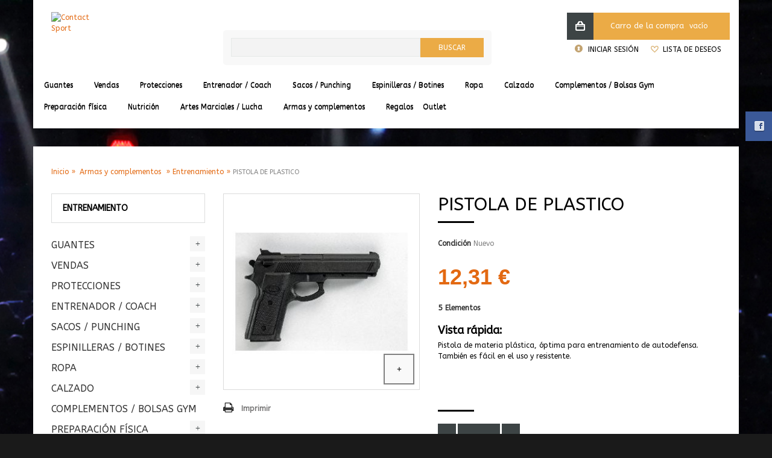

--- FILE ---
content_type: text/html; charset=utf-8
request_url: https://www.contactsport.es/entrenamiento/791-pistola-de-plastico.html
body_size: 17865
content:
<!DOCTYPE HTML> <!--[if lt IE 7]><html class="no-js lt-ie9 lt-ie8 lt-ie7 " lang="es"><![endif]--> <!--[if IE 7]><html class="no-js lt-ie9 lt-ie8 ie7" lang="es"><![endif]--> <!--[if IE 8]><html class="no-js lt-ie9 ie8" lang="es"><![endif]--> <!--[if gt IE 8]><html class="no-js ie9" lang="es"><![endif]--><html lang="es"><head><meta charset="utf-8" /><title>Pistola de plastico</title><meta name="description" content="Pistola de plastico. Mejor precio garantizado. Envíos gratis a partir de 59€ en 24/48h" /><meta name="generator" content="PrestaShop" /><meta name="robots" content="index,follow" /><meta name="viewport" content="width=device-width, minimum-scale=0.25, maximum-scale=1.6, initial-scale=1.0" /><meta name="apple-mobile-web-app-capable" content="yes" /><link rel="icon" type="image/vnd.microsoft.icon" href="/img/favicon.ico?1712316982" /><link rel="shortcut icon" type="image/x-icon" href="/img/favicon.ico?1712316982" /><link rel="canonical" href="https://www.contactsport.es/entrenamiento/791-pistola-de-plastico.html" /><link rel="stylesheet" href="https://live.sequracdn.com/assets/css/prestashop_rebranded_16.css" type="text/css" media="all" /><link rel="stylesheet" href="https://www.contactsport.es/themes/simple-great/cache/v_153_8acedfec82a41df0fab8f3a34cd8f83f_all.css" type="text/css" media="all" /><link rel="stylesheet" href="https://www.contactsport.es/themes/simple-great/cache/v_153_3af9182405a1e0f37c68e34d3a0c4f8c_print.css" type="text/css" media="print" /> <script type="text/javascript">/* <![CDATA[ */;var CUSTOMIZE_TEXTFIELD=1;var FancyboxI18nClose='Cerrar';var FancyboxI18nNext='Siguiente';var FancyboxI18nPrev='Anterior';var PS_CATALOG_MODE=false;var added_to_wishlist='Añadido a su lista de deseos.';var ajax_allowed=true;var ajaxsearch=true;var allowBuyWhenOutOfStock=false;var attribute_anchor_separator='-';var attributesCombinations=[];var availableLaterValue='';var availableNowValue='';var baseDir='https://www.contactsport.es/';var baseUri='https://www.contactsport.es/';var contentOnly=false;var currencyBlank=1;var currencyFormat=2;var currencyRate=1;var currencySign='€';var currentDate='2026-01-30 17:51:07';var customizationFields=false;var customizationIdMessage='Personalización n°';var default_eco_tax=0;var delete_txt='Eliminar';var displayPrice=0;var doesntExist='Esta combinación no existe en para este producto. Selecciona otra combinación.';var doesntExistNoMore='Este producto ya no está en stock';var doesntExistNoMoreBut='con esos atributos pero está disponible con otros.';var ecotaxTax_rate=0;var fieldRequired='Cubre todos los campos obligatorios ante de guardar tu personalización.';var freeProductTranslation='¡Gratis!';var freeShippingTranslation='Envío gratuito!';var group_reduction=0;var idDefaultImage=41027;var id_lang=1;var id_product=791;var img_dir='https://www.contactsport.es/themes/simple-great/img/';var img_prod_dir='https://www.contactsport.es/img/p/';var img_ps_dir='https://www.contactsport.es/img/';var instantsearch=false;var isGuest=0;var isLogged=0;var jqZoomEnabled=false;var loggin_required='Debe identificarse para administrar su lista de deseos.';var mailalerts_already='Usted ya tiene&nbsp;una alerta para&nbsp;este producto';var mailalerts_invalid='Su dirección de email no es válida';var mailalerts_placeholder='tu@email.com';var mailalerts_registered='Petición de notificación registrada';var mailalerts_url_add='https://www.contactsport.es/module/mailalerts/actions?process=add';var mailalerts_url_check='https://www.contactsport.es/module/mailalerts/actions?process=check';var maxQuantityToAllowDisplayOfLastQuantityMessage=3;var minimalQuantity=1;var mywishlist_url='https://www.contactsport.es/module/blockwishlist/mywishlist';var noTaxForThisProduct=false;var oosHookJsCodeFunctions=[];var page_name='product';var priceDisplayMethod=0;var priceDisplayPrecision=2;var productAvailableForOrder=true;var productBasePriceTaxExcluded=10.169492;var productHasAttributes=false;var productPrice=12.31;var productPriceTaxExcluded=10.169492;var productPriceWithoutReduction=12.305085;var productReference='';var productShowPrice=true;var productUnitPriceRatio=0;var product_specific_price=[];var quantitiesDisplayAllowed=true;var quantityAvailable=5;var quickView=true;var reduction_percent=0;var reduction_price=0;var removingLinkText='eliminar este producto de mi carrito';var roundMode=2;var specific_currency=false;var specific_price=0;var static_token='5ad6b50622516a8d82f7efe9ca6b7c0b';var stock_management=1;var taxRate=21;var token='5ad6b50622516a8d82f7efe9ca6b7c0b';var uploading_in_progress='Subida en progreso. Ten paciencia.';var usingSecureMode=true;var wishlistProductsIds=false;/* ]]> */</script> <script type="text/javascript" src="https://www.contactsport.es/themes/simple-great/cache/v_137_43699dbaa4ff4b8e3d651e7c41143e8b.js"></script> <script type="text/javascript">/* <![CDATA[ */;(window.gaDevIds=window.gaDevIds||[]).push('d6YPbH');(function(i,s,o,g,r,a,m){i['GoogleAnalyticsObject']=r;i[r]=i[r]||function(){(i[r].q=i[r].q||[]).push(arguments)},i[r].l=1*new Date();a=s.createElement(o),m=s.getElementsByTagName(o)[0];a.async=1;a.src=g;m.parentNode.insertBefore(a,m)})(window,document,'script','//www.google-analytics.com/analytics.js','ga');ga('create','UA-15065440-3','auto');ga('require','ec');/* ]]> */</script><script type="text/javascript">/* <![CDATA[ */;var lgcookieslaw_cookie_name="__lglaw";var lgcookieslaw_session_time="31536000";var lgcookieslaw_reload=1;var lgcookieslaw_block=1;var lgcookieslaw_position=3;/* ]]> */</script><script>/* <![CDATA[ */;var sequraProducts=[];sequraProducts.push("pp3");var sequraConfigParams={merchant:"contactsport",assetKey:"Zxoc13zlm2",products:sequraProducts,scriptUri:"https://live.sequracdn.com/assets/sequra-checkout.min.js",decimalSeparator:',',thousandSeparator:' ',light:'true',locale:'es',currency:'EUR'};(function(i,s,o,g,r,a,m){i['SequraConfiguration']=g;i['SequraOnLoad']=[];i[r]={};i[r][a]=function(callback){i['SequraOnLoad'].push(callback);};(a=s.createElement(o)),(m=s.getElementsByTagName(o)[0]);a.async=1;a.src=g.scriptUri;m.parentNode.insertBefore(a,m);})(window,document,'script',sequraConfigParams,'Sequra','onLoad');var SequraHelper={presets:{L:'{"alignment":"left"}',R:'{"alignment":"right"}',legacy:'{"type":"legacy"}',legacyL:'{"type":"legacy","alignment":"left"}',legacyR:'{"type":"legacy","alignment":"right"}',minimal:'{"type":"text","branding":"none","size":"S","starting-text":"as-low-as"}',minimalL:'{"type":"text","branding":"none","size":"S","starting-text":"as-low-as","alignment":"left"}',minimalR:'{"type":"text","branding":"none","size":"S","starting-text":"as-low-as","alignment":"right"}'},drawnWidgets:[],getText:function(selector){return selector&&document.querySelector(selector)?document.querySelector(selector).innerText:"0";},nodeToCents:function(node){return SequraHelper.textToCents(node?node.innerText:"0");},selectorToCents:function(selector){return SequraHelper.textToCents(SequraHelper.getText(selector));},textToCents:function(text){text=text.replace(/^\D*/,'').replace(/\D*$/,'');if(text.indexOf(sequraConfigParams.decimalSeparator)<0){text+=sequraConfigParams.decimalSeparator+'00';}
return SequraHelper.floatToCents(parseFloat(text.replace(sequraConfigParams.thousandSeparator,'').replace(sequraConfigParams.decimalSeparator,'.')));},floatToCents:function(value){return parseInt(value.toFixed(2).replace('.',''),10);},mutationCallback:function(mutationList,mutationObserver){SequraHelper.refreshWidget(mutationList[0].target)},refreshWidgets:function(price_src){SequraHelper.waitForElememt(price_src).then(function(){document.querySelectorAll(price_src).forEach(function(item,index){if(!item.getAttribute('observed-by-sequra-promotion-widget')){item.setAttribute('observed-by-sequra-promotion-widget',price_src)}
SequraHelper.refreshWidget(item);});})},refreshWidget:function(price_item){var new_amount=SequraHelper.textToCents(price_item.innerText)
document.querySelectorAll('[observes^=\"'+price_item.getAttribute('observed-by-sequra-promotion-widget')+'\"]').forEach(function(item){item.setAttribute('data-amount',new_amount);});SequraHelper.refreshComponents();},refreshComponents:function(){Sequra.onLoad(function(){Sequra.refreshComponents();});},drawPromotionWidget:function(price_src,dest,product,theme,reverse,campaign){if(!dest){return;}
if(SequraHelper.drawnWidgets[price_src+dest+product+theme+reverse+campaign]){return;}
SequraHelper.drawnWidgets[price_src+dest+product+theme+reverse+campaign]=true;var srcNodes=document.querySelectorAll(price_src);if(srcNodes.length==0){console.error(price_src+' is not a valid css selector to read the price from, for sequra widget.');return;}
destNodes=document.querySelectorAll(dest)
if(destNodes.length==0){console.error(dest+' is not a valid css selector to write sequra widget to.');return;}
destNodes.forEach(function(destNode,i){if(typeof(srcNodes[i])==="undefined"){return;}
destNode.setAttribute('price_src',price_src);destNode.setAttribute('unique_dest_id',price_src+'_'+i);SequraHelper.drawSinglePromotionWidget(srcNodes[i],destNode,product,theme,reverse,campaign);});this.refreshComponents();},drawSinglePromotionWidget:function(srcNode,destNode,product,theme,reverse,campaign){var promoWidgetNode=document.createElement('div');var price_in_cents=0;var MutationObserver=window.MutationObserver||window.WebKitMutationObserver;if(MutationObserver&&srcNode){if(!srcNode.getAttribute('observed-by-sequra-promotion-widget')){var mo=new MutationObserver(SequraHelper.mutationCallback);mo.observe(srcNode,{childList:true,subtree:true});mo.observed_as=destNode.getAttribute('price_src');srcNode.setAttribute('observed-by-sequra-promotion-widget',destNode.getAttribute('unique_dest_id'));}}
promoWidgetNode.setAttribute('observes',destNode.getAttribute('unique_dest_id'));price_in_cents=SequraHelper.nodeToCents(srcNode);promoWidgetNode.className='sequra-promotion-widget';promoWidgetNode.setAttribute('data-amount',price_in_cents);promoWidgetNode.setAttribute('data-product',product);if(this.presets[theme]){theme=this.presets[theme]}
try{attributes=JSON.parse(theme);for(var key in attributes){promoWidgetNode.setAttribute('data-'+key,""+attributes[key]);}}catch(e){promoWidgetNode.setAttribute('data-type','text');}
if(reverse){promoWidgetNode.setAttribute('data-reverse',reverse);}
if(campaign){promoWidgetNode.setAttribute('data-campaign',campaign);}
if(destNode.nextSibling){destNode.parentNode.insertBefore(promoWidgetNode,destNode.nextSibling);}
else{destNode.parentNode.appendChild(promoWidgetNode);}},waitForElememt:function(selector){return new Promise(function(resolve){if(document.querySelector(selector)){return resolve();}
const observer=new MutationObserver(function(mutations){mutations.forEach(function(mutation){if(!mutation.addedNodes)
return;var found=false;mutation.addedNodes.forEach(function(node){found=found||(node.matches&&node.matches(selector));});if(found){resolve();observer.disconnect();}});});observer.observe(document.body,{childList:true,subtree:true});});}};/* ]]> */</script><link href='https://fonts.googleapis.com/css?family=ABeeZee:regular&subset=' rel='stylesheet' type='text/css'> <!--[if IE 8]> <script src="https://oss.maxcdn.com/libs/html5shiv/3.7.0/html5shiv.js"></script> <script src="https://oss.maxcdn.com/libs/respond.js/1.3.0/respond.min.js"></script> <![endif]--> <script src='https://www.google.com/recaptcha/api.js'></script> </head><body id="product" class="product product-791 product-pistola-de-plastico category-124 category-entrenamiento right-column-hidden lang_es"> <input type="hidden" value="4" name="show-more-count-val" id="show-more-count-val"> <input type="hidden" value="box-width" name="simgr_revolution_width_seth" id="simgr_revolution_width_seth"><div id="page"><div class="container" style="padding:0"><div class="header-container" id="header"> <header><div class="banner"><div class="container"><div class="row"></div></div></div><div class="nav"><div class="container"><div class="header-container"><div class="container"><div class="row"><div class="col-sm-3 col-xs-12 clearfix"><div id="header_logo"> <a href="http://www.contactsport.es/" title="Contact Sport"> <img class="logo img-responsive" src="http://www.contactsport.es/modules/smartprestashopthemeadmin/upload/logo.png" alt="Contact Sport" title="Contact Sport"/> </a></div></div><div class="col-sm-5 col-xs-12 clearfix"><div id="search_block_top"><form method="get" action="https://www.contactsport.es/buscar" id="searchbox"><div class="row nomargin"><div class="col-xs-9 nopadding"> <label for="search_query_top" class="displaynone"></label> <input type="hidden" name="controller" value="search" /> <input type="hidden" name="orderby" value="position" /> <input type="hidden" name="orderway" value="desc" /> <input class="search_query" type="text" id="search_query_top" name="search_query" value="" /></div><div class="col-xs-3 nopadding"> <input type="submit" name="submit_search" value="Buscar" class="button searchbtn" /></div></div></form></div><script type="text/javascript">/* <![CDATA[ */;/*  */;// 
		$('document').ready( function() {
			$("#search_query_top")
				.autocomplete(
					'						https://www.contactsport.es/buscar
					', {
						minChars: 3,
						max: 10,
						width: 500,
						selectFirst: false,
						scroll: false,
						dataType: "json",
						formatItem: function(data, i, max, value, term) {
							return value;
						},
						parse: function(data) {
							var mytab = new Array();
							for (var i = 0; i < data.length; i++)
								mytab[mytab.length] = { data: data[i], value: data[i].cname + ' > ' + data[i].pname };
							return mytab;
						},
						extraParams: {
							ajaxSearch: 1,
							id_lang: 1
						}
					}
				)
				.result(function(event, data, formatted) {
					$('#search_query_top').val(data.pname);
					document.location.href = data.product_link;
				})
		});
	//;/*  */;/* ]]> */</script></div><div class="col-sm-3 col-sm-offset-1 col-xs-12 clearfix"></div><div class="col-md-3 col-sm-1 col-xs-12 shopping_cart_area clearfix"><div class="shopping_cart"> <a href="https://www.contactsport.es/pedido-rapido" title="Ver mi carrito de compra" rel="nofollow"> <b>Carro de la compra</b> <span class="ajax_cart_quantity unvisible">0</span> <span class="ajax_cart_product_txt unvisible">producto</span> <span class="ajax_cart_product_txt_s unvisible">Productos</span> <span class="ajax_cart_total unvisible"> </span> <span class="ajax_cart_no_product">vacío</span> </a><div class="cart_block block exclusive"><div class="block_content"><div class="cart_block_list"><p class="cart_block_no_products"> Ningún producto</p><div class="cart-prices"><div class="cart-prices-line first-line"> <span class="price cart_block_shipping_cost ajax_cart_shipping_cost"> Envío gratuito! </span> <span> Transporte </span></div><div class="cart-prices-line last-line"> <span class="price cart_block_total ajax_block_cart_total">0,00 €</span> <span>Total</span></div></div><p class="cart-buttons"> <a id="button_order_cart" class="btn btn-default button button-small" href="https://www.contactsport.es/pedido-rapido" title="Confirmar" rel="nofollow"> <span> Confirmar<i class="icon-chevron-right right"></i> </span> </a></p></div></div></div></div></div><div id="layer_cart"><div class="clearfix"><div class="layer_cart_product col-xs-12 col-md-6"> <span class="cross" title="Cerrar Ventana"></span><h4> <i class="icon-ok"></i>Producto añadido correctamente a su carrito de la compra</h4><div class="product-image-container layer_cart_img"></div><div class="layer_cart_product_info"> <span id="layer_cart_product_title" class="product-name"></span> <span id="layer_cart_product_attributes"></span><div> <strong class="dark">Cantidad</strong> <span id="layer_cart_product_quantity"></span></div><div> <strong class="dark">Total</strong> <span id="layer_cart_product_price"></span></div></div></div><div class="layer_cart_cart col-xs-12 col-md-6"><h4> <span class="ajax_cart_product_txt_s unvisible"> Hay <span class="ajax_cart_quantity">0</span> artículos en su carrito. </span> <span class="ajax_cart_product_txt "> Hay 1 artículo en su cesta. </span></h4><div class="layer_cart_row"> <strong class="dark"> Total productos: (impuestos inc.) </strong> <span class="ajax_block_products_total"> </span></div><div class="layer_cart_row"> <strong class="dark"> Total envío:&nbsp;(sin IVA) </strong> <span class="ajax_cart_shipping_cost"> Envío gratuito! </span></div><div class="layer_cart_row"> <strong class="dark"> Total (impuestos inc.) </strong> <span class="ajax_block_cart_total"> </span></div><div class="button-container"> <span class="continue btn btn-default button exclusive-medium" title="Continuar la compra"> <span> <i class="icon-chevron-left left"></i>Continuar la compra </span> </span> <a class="btn btn-default button button-medium" href="https://www.contactsport.es/pedido-rapido" title="Ir a la caja" rel="nofollow"> <span> Ir a la caja<i class="icon-chevron-right right"></i> </span> </a></div></div></div><div class="crossseling"></div></div><div class="layer_cart_overlay"></div><div class="nav_wishlist_top"> <a href="https://www.contactsport.es/module/blockwishlist/mywishlist" title="Mi lista de deseos" rel="nofollow">Lista de deseos</a></div><div class="header_user_info"> <a class="login" href="https://www.contactsport.es/mi-cuenta" rel="nofollow" title="Inicia sesión en tu cuenta de cliente"> Iniciar sesión </a></div></div></div><div class="row"><div class="sf-contener clearfix"><ul class="sf-menu clearfix"><li><a href="https://www.contactsport.es/5-guantes" title="Guantes">Guantes</a><ul><li><a href="https://www.contactsport.es/18-guantes-entrenamiento" title="Guantes Entrenamiento">Guantes Entrenamiento</a></li><li><a href="https://www.contactsport.es/19-guantes-competicion-profesional" title="Guantes Competición Profesional">Guantes Competición Profesional</a></li><li><a href="https://www.contactsport.es/20-guantes-competicion-amateur" title="Guantes Competición Amateur">Guantes Competición Amateur</a></li><li><a href="https://www.contactsport.es/21-guantillas-y-guantes-de-saco" title="Guantillas y guantes de saco">Guantillas y guantes de saco</a></li><li><a href="https://www.contactsport.es/22-guantillas-mma" title="Guantillas MMA">Guantillas MMA</a></li><li><a href="https://www.contactsport.es/23-guantes-para-fitness" title="Guantes para Fitness">Guantes para Fitness</a></li><li><a href="https://www.contactsport.es/24-guantes-junior" title="Guantes Junior">Guantes Junior</a></li><li><a href="https://www.contactsport.es/25-guantes-mujer" title="Guantes Mujer">Guantes Mujer</a></li><li><a href="https://www.contactsport.es/155-higienelimpieza" title="Higiene/Limpieza">Higiene/Limpieza</a></li><li class="category-thumbnail"></li></ul></li><li><a href="https://www.contactsport.es/6-vendas" title="Vendas">Vendas</a><ul><li><a href="https://www.contactsport.es/64-vendas-especiales" title="Vendas especiales">Vendas especiales</a></li><li><a href="https://www.contactsport.es/140-vendas-tradicionales" title="Vendas tradicionales">Vendas tradicionales</a></li><li class="category-thumbnail"></li></ul></li><li><a href="https://www.contactsport.es/7-protecciones" title="Protecciones">Protecciones</a><ul><li><a href="https://www.contactsport.es/26-cascos" title="Cascos">Cascos</a></li><li><a href="https://www.contactsport.es/27-coquillas" title="Coquillas">Coquillas</a></li><li><a href="https://www.contactsport.es/28-protectores-dentales" title="Protectores Dentales">Protectores Dentales</a></li><li><a href="https://www.contactsport.es/29-protecciones-femeninas" title="Protecciones femeninas">Protecciones femeninas</a></li><li><a href="https://www.contactsport.es/65-otros" title="Otros">Otros</a></li><li class="category-thumbnail"></li></ul></li><li><a href="https://www.contactsport.es/8-entrenador-coach" title="Entrenador / Coach">Entrenador / Coach</a><ul><li><a href="https://www.contactsport.es/32-manoplas" title="Manoplas">Manoplas</a></li><li><a href="https://www.contactsport.es/33-thai-paos-escudos" title="Thai Paos & Escudos">Thai Paos & Escudos</a></li><li><a href="https://www.contactsport.es/34-protectores-de-cuerpo" title="Protectores de cuerpo">Protectores de cuerpo</a></li><li><a href="https://www.contactsport.es/35-relojes-contadores" title="Relojes / Contadores">Relojes / Contadores</a></li><li><a href="https://www.contactsport.es/36-accesorios-esquina" title="Accesorios Esquina">Accesorios Esquina</a></li><li><a href="https://www.contactsport.es/66-chaqueta-entrenador" title="Chaqueta entrenador">Chaqueta entrenador</a></li><li class="category-thumbnail"></li></ul></li><li><a href="https://www.contactsport.es/9-sacos-punching" title="Sacos / Punching">Sacos / Punching</a><ul><li><a href="https://www.contactsport.es/39-sacos" title="Sacos">Sacos</a></li><li><a href="https://www.contactsport.es/40--peras-punching" title="Peras/Punching">Peras/Punching</a></li><li><a href="https://www.contactsport.es/41-sacos-especiales" title="Sacos Especiales">Sacos Especiales</a></li><li><a href="https://www.contactsport.es/42-soportes-y-tableros" title="Soportes y tableros">Soportes y tableros</a></li><li class="category-thumbnail"></li></ul></li><li><a href="https://www.contactsport.es/10-espinilleras-botines" title="Espinilleras / Botines">Espinilleras / Botines</a><ul><li><a href="https://www.contactsport.es/43-espinilleras" title="Espinilleras">Espinilleras</a></li><li><a href="https://www.contactsport.es/44-botines" title="Botines">Botines</a></li><li><a href="https://www.contactsport.es/45-accesorios" title="Accesorios">Accesorios</a></li><li class="category-thumbnail"></li></ul></li><li><a href="https://www.contactsport.es/12-ropa" title="Ropa">Ropa</a><ul><li><a href="https://www.contactsport.es/50-ropa-casual" title="Ropa Casual">Ropa Casual</a><ul><li><a href="https://www.contactsport.es/128-sudaderas" title="Sudaderas">Sudaderas</a></li><li><a href="https://www.contactsport.es/132-polos" title="Polos">Polos</a></li><li><a href="https://www.contactsport.es/133-cazadoras" title="Cazadoras">Cazadoras</a></li><li><a href="https://www.contactsport.es/151-camisetas" title="Camisetas">Camisetas</a></li><li><a href="https://www.contactsport.es/152-pantalones" title="Pantalones">Pantalones</a></li></ul></li><li><a href="https://www.contactsport.es/51-jerseys-sets" title="Camisetas">Camisetas</a></li><li><a href="https://www.contactsport.es/157-camisetas-sin-mangas" title="Camisetas sin mangas">Camisetas sin mangas</a></li><li><a href="https://www.contactsport.es/52-shorts-boxeo" title="Shorts Boxeo">Shorts Boxeo</a></li><li><a href="https://www.contactsport.es/53-shorts-kickmuay-thai" title="Shorts Kick/Muay-Thai">Shorts Kick/Muay-Thai</a></li><li><a href="https://www.contactsport.es/54-pantalones-fullkick" title="Pantalones Full/Kick">Pantalones Full/Kick</a></li><li><a href="https://www.contactsport.es/69-chandals" title="Chandals">Chandals</a></li><li><a href="https://www.contactsport.es/118-short-mma" title="Short MMA">Short MMA</a></li><li><a href="https://www.contactsport.es/123-batas" title="Batas">Batas</a></li><li><a href="https://www.contactsport.es/127-camisetas-entrenamiento" title="Camisetas entrenamiento">Camisetas entrenamiento</a></li><li><a href="https://www.contactsport.es/134-ropa-chica" title="Ropa chica">Ropa chica</a></li><li><a href="https://www.contactsport.es/139-rashguards-lycras" title="Rashguards (lycras)">Rashguards (lycras)</a></li><li><a href="https://www.contactsport.es/149-mallas-y-spats" title="Mallas/Spats">Mallas/Spats</a></li><li><a href="https://www.contactsport.es/129-pantalones-chandal" title="Pantalones Chandal">Pantalones Chandal</a></li><li class="category-thumbnail"></li></ul></li><li><a href="https://www.contactsport.es/13-calzado" title="Calzado">Calzado</a><ul><li><a href="https://www.contactsport.es/67-botas" title="Botas">Botas</a></li><li><a href="https://www.contactsport.es/68-zapatillas" title="Zapatillas">Zapatillas</a></li><li class="category-thumbnail"></li></ul></li><li><a href="https://www.contactsport.es/47-complementos-bolsas-gym" title="Complementos / Bolsas Gym">Complementos / Bolsas Gym</a></li><li><a href="https://www.contactsport.es/11-preparacion-fisica" title="Preparación física">Preparación física</a><ul><li><a href="https://www.contactsport.es/46-combas" title="Combas">Combas</a></li><li><a href="https://www.contactsport.es/49-accesorios-preparacion-fisica-" title="Accesorios preparación física ">Accesorios preparación física </a></li><li><a href="https://www.contactsport.es/126-fuerza-y-apertura" title="Fuerza y apertura">Fuerza y apertura</a></li><li class="category-thumbnail"></li></ul></li><li><a href="https://www.contactsport.es/93-nutricion" title="Nutrición">Nutrición</a><ul><li><a href="https://www.contactsport.es/94-aminoacidos" title="Aminoácidos">Aminoácidos</a><ul><li><a href="https://www.contactsport.es/96-ramificados" title="Ramificados">Ramificados</a></li><li><a href="https://www.contactsport.es/97-glutamina" title="Glutamina">Glutamina</a></li></ul></li><li><a href="https://www.contactsport.es/98-creatina" title="Creatina">Creatina</a></li><li><a href="https://www.contactsport.es/99-proteina" title="Proteina">Proteina</a></li><li><a href="https://www.contactsport.es/100-carbohidratos" title="Carbohidratos">Carbohidratos</a></li><li><a href="https://www.contactsport.es/101-quemadores-de-grasa" title="Quemadores de grasa">Quemadores de grasa</a></li><li><a href="https://www.contactsport.es/119-vasodilatador" title="Vasodilatador">Vasodilatador</a></li><li><a href="https://www.contactsport.es/120-hormona-de-crecimiento" title="Testosterona">Testosterona</a></li><li><a href="https://www.contactsport.es/121-vitaminas" title="Vitaminas">Vitaminas</a></li><li class="category-thumbnail"></li></ul></li><li><a href="https://www.contactsport.es/56-artes-marciales-lucha" title="Artes Marciales / Lucha">Artes Marciales / Lucha</a><ul><li><a href="https://www.contactsport.es/57-taekwondo" title="Taekwondo">Taekwondo</a><ul><li><a href="https://www.contactsport.es/141-protecciones-para-takewondo" title="Protecciones para takewondo">Protecciones para takewondo</a></li><li><a href="https://www.contactsport.es/142-cascos-de-taekwondo" title="Cascos de taekwondo">Cascos de taekwondo</a></li><li><a href="https://www.contactsport.es/143-dobok" title="Dobok">Dobok</a></li><li><a href="https://www.contactsport.es/144-guantes-de-taekwondo-" title="Guantes de taekwondo ">Guantes de taekwondo </a></li><li><a href="https://www.contactsport.es/145-petos" title="Petos">Petos</a></li><li><a href="https://www.contactsport.es/146-empeine" title="Empeine">Empeine</a></li><li><a href="https://www.contactsport.es/147-coquillas-de-taekwondo" title="Coquillas de taekwondo">Coquillas de taekwondo</a></li><li><a href="https://www.contactsport.es/148-cintos-de-taekwondo" title="Cintos de taekwondo">Cintos de taekwondo</a></li></ul></li><li><a href="https://www.contactsport.es/58-judo" title="Judo">Judo</a></li><li><a href="https://www.contactsport.es/59-kung-fu" title="Kung Fu">Kung Fu</a></li><li><a href="https://www.contactsport.es/60-taichi" title="Taichi">Taichi</a></li><li><a href="https://www.contactsport.es/61-karate" title="Karate">Karate</a></li><li><a href="https://www.contactsport.es/135-jiu-jitsu" title="Jiu Jitsu">Jiu Jitsu</a></li><li><a href="https://www.contactsport.es/137-lucha" title="Lucha">Lucha</a></li><li><a href="https://www.contactsport.es/62-cintos" title="Cintos">Cintos</a></li><li><a href="https://www.contactsport.es/131-zapatillas-para-artes-marciales" title="Zapatillas para artes marciales">Zapatillas para artes marciales</a></li><li class="category-thumbnail"></li></ul></li><li><a href="https://www.contactsport.es/122-armas-y-complementos-" title="Armas y complementos ">Armas y complementos </a><ul><li><a href="https://www.contactsport.es/124-entrenamiento" title="Entrenamiento">Entrenamiento</a></li><li><a href="https://www.contactsport.es/125-fundas-para-armas" title="Fundas para armas">Fundas para armas</a></li><li class="category-thumbnail"></li></ul></li><li><a href="https://www.contactsport.es/15-regalos" title="Regalos">Regalos</a></li><li><a href="https://www.contactsport.es/150-outlet" title="Outlet">Outlet</a></li></ul></div><div class="sf-right">&nbsp;</div></div></div></div></div> </header></div><div class="columns-container"><div id="columns" class="container"><div class="row"><div id="top_column" class="center_column "></div></div><div class="row"><div class="container_inner_other_page col-md-12"><div class="row"><div class="breadcrumb_area col-md-12"><div class="col-md-12"><div class="breadcrumb"> <a class="home" href="http://www.contactsport.es/" title="Volver a Inicio">Inicio</a> <span class="navigation-pipe" >&gt;</span> <a href="https://www.contactsport.es/122-armas-y-complementos-" title="Armas y complementos " data-gg="">Armas y complementos </a><span class="navigation-pipe">></span><a href="https://www.contactsport.es/124-entrenamiento" title="Entrenamiento" data-gg="">Entrenamiento</a><span class="navigation-pipe">></span>PISTOLA DE PLASTICO</div></div></div></div><div id="left_column" class="column col-xs-12 col-sm-3 main-sidebar sidebar"><div id="categories_block_left" class="block"><h2 class="widgettitle"> Entrenamiento</h2><div class="block_content"><ul class="tree dhtml"><li > <a href="https://www.contactsport.es/5-guantes" title=""> Guantes </a><ul><li > <a href="https://www.contactsport.es/18-guantes-entrenamiento" title=""> Guantes Entrenamiento </a></li><li > <a href="https://www.contactsport.es/19-guantes-competicion-profesional" title=""> Guantes Competición Profesional </a></li><li > <a href="https://www.contactsport.es/20-guantes-competicion-amateur" title=""> Guantes Competición Amateur </a></li><li > <a href="https://www.contactsport.es/21-guantillas-y-guantes-de-saco" title=""> Guantillas y guantes de saco </a></li><li > <a href="https://www.contactsport.es/22-guantillas-mma" title=""> Guantillas MMA </a></li><li > <a href="https://www.contactsport.es/23-guantes-para-fitness" title=""> Guantes para Fitness </a></li><li > <a href="https://www.contactsport.es/24-guantes-junior" title=""> Guantes Junior </a></li><li > <a href="https://www.contactsport.es/25-guantes-mujer" title=""> Guantes Mujer </a></li><li class="last"> <a href="https://www.contactsport.es/155-higienelimpieza" title=""> Higiene/Limpieza </a></li></ul></li><li > <a href="https://www.contactsport.es/6-vendas" title=""> Vendas </a><ul><li > <a href="https://www.contactsport.es/64-vendas-especiales" title=""> Vendas especiales </a></li><li class="last"> <a href="https://www.contactsport.es/140-vendas-tradicionales" title=""> Vendas tradicionales </a></li></ul></li><li > <a href="https://www.contactsport.es/7-protecciones" title=""> Protecciones </a><ul><li > <a href="https://www.contactsport.es/26-cascos" title=""> Cascos </a></li><li > <a href="https://www.contactsport.es/27-coquillas" title=""> Coquillas </a></li><li > <a href="https://www.contactsport.es/28-protectores-dentales" title=""> Protectores Dentales </a></li><li > <a href="https://www.contactsport.es/29-protecciones-femeninas" title=""> Protecciones femeninas </a></li><li class="last"> <a href="https://www.contactsport.es/65-otros" title=""> Otros </a></li></ul></li><li > <a href="https://www.contactsport.es/8-entrenador-coach" title=""> Entrenador / Coach </a><ul><li > <a href="https://www.contactsport.es/32-manoplas" title=""> Manoplas </a></li><li > <a href="https://www.contactsport.es/33-thai-paos-escudos" title=""> Thai Paos &amp; Escudos </a></li><li > <a href="https://www.contactsport.es/34-protectores-de-cuerpo" title=""> Protectores de cuerpo </a></li><li > <a href="https://www.contactsport.es/35-relojes-contadores" title=""> Relojes / Contadores </a></li><li > <a href="https://www.contactsport.es/36-accesorios-esquina" title=""> Accesorios Esquina </a></li><li class="last"> <a href="https://www.contactsport.es/66-chaqueta-entrenador" title=""> Chaqueta entrenador </a></li></ul></li><li > <a href="https://www.contactsport.es/9-sacos-punching" title=""> Sacos / Punching </a><ul><li > <a href="https://www.contactsport.es/39-sacos" title=""> Sacos </a></li><li > <a href="https://www.contactsport.es/40--peras-punching" title=""> Peras/Punching </a></li><li > <a href="https://www.contactsport.es/41-sacos-especiales" title=""> Sacos Especiales </a></li><li class="last"> <a href="https://www.contactsport.es/42-soportes-y-tableros" title=""> Soportes y tableros </a></li></ul></li><li > <a href="https://www.contactsport.es/10-espinilleras-botines" title=""> Espinilleras / Botines </a><ul><li > <a href="https://www.contactsport.es/43-espinilleras" title=""> Espinilleras </a></li><li > <a href="https://www.contactsport.es/44-botines" title=""> Botines </a></li><li class="last"> <a href="https://www.contactsport.es/45-accesorios" title=""> Accesorios </a></li></ul></li><li > <a href="https://www.contactsport.es/12-ropa" title=""> Ropa </a><ul><li > <a href="https://www.contactsport.es/50-ropa-casual" title=""> Ropa Casual </a><ul><li > <a href="https://www.contactsport.es/128-sudaderas" title=""> Sudaderas </a></li><li > <a href="https://www.contactsport.es/132-polos" title=""> Polos </a></li><li > <a href="https://www.contactsport.es/133-cazadoras" title=""> Cazadoras </a></li><li > <a href="https://www.contactsport.es/151-camisetas" title=""> Camisetas </a></li><li class="last"> <a href="https://www.contactsport.es/152-pantalones" title=""> Pantalones </a></li></ul></li><li > <a href="https://www.contactsport.es/51-jerseys-sets" title=""> Camisetas </a></li><li > <a href="https://www.contactsport.es/157-camisetas-sin-mangas" title=""> Camisetas sin mangas </a></li><li > <a href="https://www.contactsport.es/52-shorts-boxeo" title=""> Shorts Boxeo </a></li><li > <a href="https://www.contactsport.es/53-shorts-kickmuay-thai" title=""> Shorts Kick/Muay-Thai </a></li><li > <a href="https://www.contactsport.es/54-pantalones-fullkick" title=""> Pantalones Full/Kick </a></li><li > <a href="https://www.contactsport.es/69-chandals" title=""> Chandals </a></li><li > <a href="https://www.contactsport.es/118-short-mma" title=""> Short MMA </a></li><li > <a href="https://www.contactsport.es/123-batas" title=""> Batas </a></li><li > <a href="https://www.contactsport.es/127-camisetas-entrenamiento" title=""> Camisetas entrenamiento </a></li><li > <a href="https://www.contactsport.es/134-ropa-chica" title=""> Ropa chica </a></li><li > <a href="https://www.contactsport.es/139-rashguards-lycras" title=""> Rashguards (lycras) </a></li><li > <a href="https://www.contactsport.es/149-mallas-y-spats" title=""> Mallas/Spats </a></li><li class="last"> <a href="https://www.contactsport.es/129-pantalones-chandal" title=""> Pantalones Chandal </a></li></ul></li><li > <a href="https://www.contactsport.es/13-calzado" title=""> Calzado </a><ul><li > <a href="https://www.contactsport.es/67-botas" title=""> Botas </a></li><li class="last"> <a href="https://www.contactsport.es/68-zapatillas" title=""> Zapatillas </a></li></ul></li><li > <a href="https://www.contactsport.es/47-complementos-bolsas-gym" title=""> Complementos / Bolsas Gym </a></li><li > <a href="https://www.contactsport.es/11-preparacion-fisica" title=""> Preparación física </a><ul><li > <a href="https://www.contactsport.es/46-combas" title=""> Combas </a></li><li > <a href="https://www.contactsport.es/49-accesorios-preparacion-fisica-" title=""> Accesorios preparación física </a></li><li class="last"> <a href="https://www.contactsport.es/126-fuerza-y-apertura" title=""> Fuerza y apertura </a></li></ul></li><li > <a href="https://www.contactsport.es/93-nutricion" title=""> Nutrición </a><ul><li > <a href="https://www.contactsport.es/94-aminoacidos" title=""> Aminoácidos </a><ul><li > <a href="https://www.contactsport.es/96-ramificados" title=""> Ramificados </a></li><li class="last"> <a href="https://www.contactsport.es/97-glutamina" title=""> Glutamina </a></li></ul></li><li > <a href="https://www.contactsport.es/98-creatina" title=""> Creatina </a></li><li > <a href="https://www.contactsport.es/99-proteina" title=""> Proteina </a></li><li > <a href="https://www.contactsport.es/100-carbohidratos" title=""> Carbohidratos </a></li><li > <a href="https://www.contactsport.es/101-quemadores-de-grasa" title=""> Quemadores de grasa </a></li><li > <a href="https://www.contactsport.es/119-vasodilatador" title=""> Vasodilatador </a></li><li > <a href="https://www.contactsport.es/120-hormona-de-crecimiento" title=""> Testosterona </a></li><li class="last"> <a href="https://www.contactsport.es/121-vitaminas" title=""> Vitaminas </a></li></ul></li><li > <a href="https://www.contactsport.es/56-artes-marciales-lucha" title=""> Artes Marciales / Lucha </a><ul><li > <a href="https://www.contactsport.es/57-taekwondo" title=""> Taekwondo </a><ul><li > <a href="https://www.contactsport.es/141-protecciones-para-takewondo" title=""> Protecciones para takewondo </a></li><li > <a href="https://www.contactsport.es/142-cascos-de-taekwondo" title=""> Cascos de taekwondo </a></li><li > <a href="https://www.contactsport.es/143-dobok" title=""> Dobok </a></li><li > <a href="https://www.contactsport.es/144-guantes-de-taekwondo-" title=""> Guantes de taekwondo </a></li><li > <a href="https://www.contactsport.es/145-petos" title=""> Petos </a></li><li > <a href="https://www.contactsport.es/146-empeine" title=""> Empeine </a></li><li > <a href="https://www.contactsport.es/147-coquillas-de-taekwondo" title=""> Coquillas de taekwondo </a></li><li class="last"> <a href="https://www.contactsport.es/148-cintos-de-taekwondo" title=""> Cintos de taekwondo </a></li></ul></li><li > <a href="https://www.contactsport.es/58-judo" title=""> Judo </a></li><li > <a href="https://www.contactsport.es/59-kung-fu" title=""> Kung Fu </a></li><li > <a href="https://www.contactsport.es/60-taichi" title=""> Taichi </a></li><li > <a href="https://www.contactsport.es/61-karate" title=""> Karate </a></li><li > <a href="https://www.contactsport.es/135-jiu-jitsu" title=""> Jiu Jitsu </a></li><li > <a href="https://www.contactsport.es/137-lucha" title=""> Lucha </a></li><li > <a href="https://www.contactsport.es/62-cintos" title=""> Cintos </a></li><li class="last"> <a href="https://www.contactsport.es/131-zapatillas-para-artes-marciales" title=""> Zapatillas para artes marciales </a></li></ul></li><li > <a href="https://www.contactsport.es/122-armas-y-complementos-" title=""> Armas y complementos </a><ul><li > <a href="https://www.contactsport.es/124-entrenamiento" class="selected" title=""> Entrenamiento </a></li><li class="last"> <a href="https://www.contactsport.es/125-fundas-para-armas" title=""> Fundas para armas </a></li></ul></li><li > <a href="https://www.contactsport.es/15-regalos" title=""> Regalos </a></li><li > <a href="https://www.contactsport.es/150-outlet" title=""> Outlet </a></li><li > <a href="https://www.contactsport.es/153-mascarillas" title=""> Mascarillas </a></li><li > <a href="https://www.contactsport.es/154-multiestaciones-fitness" title=""> Multiestaciones fitness </a></li><li class="last"> <a href="https://www.contactsport.es/156-higienelimpieza" title=""> Higiene/Limpieza </a></li></ul></div></div><div id="manufacturers_block_left" class="block blockmanufacturer"><h3 class="widgettitle"> Fabricantes</h3><div class="block_content list-block"><form action="/index.php" method="get"><div class="form-group selector1"> <select class="form-control" name="manufacturer_list"><option value="0">Marcas</option><option value="https://www.contactsport.es/marca/65-arrow">Arrow</option><option value="https://www.contactsport.es/marca/16-benlee">Benlee</option><option value="https://www.contactsport.es/marca/62-booster">Booster</option><option value="https://www.contactsport.es/marca/60-buddha-sport">Buddha sport</option><option value="https://www.contactsport.es/marca/10-charlie">Charlie</option><option value="https://www.contactsport.es/marca/6-cleto-reyes-mexico">Cleto Reyes Mexico</option><option value="https://www.contactsport.es/marca/12-daedo">Daedo</option><option value="https://www.contactsport.es/marca/17-danger-equipment">Danger Equipment</option><option value="https://www.contactsport.es/marca/5-everlast">Everlast</option><option value="https://www.contactsport.es/marca/67-fairtex">Fairtex</option><option value="https://www.contactsport.es/marca/15-fujimae">Fujimae</option><option value="https://www.contactsport.es/marca/71-ground-game">Ground Game</option><option value="https://www.contactsport.es/marca/11-last-round">Last Round</option><option value="https://www.contactsport.es/marca/61-leone">Leone</option><option value="https://www.contactsport.es/marca/54-lonsdale">Lonsdale</option><option value="https://www.contactsport.es/marca/66-nike">Nike</option><option value="https://www.contactsport.es/marca/69-rival-boxing">Rival Boxing</option><option value="https://www.contactsport.es/marca/8-rude-boys">Rude Boys</option><option value="https://www.contactsport.es/marca/72-safejawz">Safejawz</option><option value="https://www.contactsport.es/marca/9-shark">Shark</option><option value="https://www.contactsport.es/marca/64-tapout">Tapout</option><option value="https://www.contactsport.es/marca/19-top-king">Top King</option><option value="https://www.contactsport.es/marca/7-twins">Twins</option><option value="https://www.contactsport.es/marca/56-venum">Venum</option> </select></div></form></div></div><div class="advertising_block"> <a href="/informacion/3-terminos-y-condiciones-de-uso" title="Portes gratis a partir de 59 EUR"><img src="https://www.contactsport.es/modules/blockadvertising/img/advertising-s1.jpg" alt="Portes gratis a partir de 59 EUR" title="Portes gratis a partir de 59 EUR" /></a></div></div><div id="center_column" class="center_column col-xs-12 col-sm-9"><div class="primary_block row" itemscope itemtype="https://schema.org/Product"><div class="container"><div class="top-hr"></div></div><div class="pb-left-column col-xs-12 col-sm-6 col-md-5"><div id="image-block" class="clearfix"> <span id="view_full_size"> <img id="bigpic" itemprop="image" src="https://www.contactsport.es/41027-large_default/pistola-de-plastico.jpg" title="PISTOLA DE PLASTICO" alt="PISTOLA DE PLASTICO" width="308" height="308"/> <span class="span_link no-print"></span> </span></div><div id="views_block" class="clearfix hidden"> <input type="hidden" name="smartaditionimage" id="smartaditionimage" value="enabled"><div id="thumbs_list"><ul id="thumbs_list_frame" ><li id="thumbnail_41027" class="last"> <a href="https://www.contactsport.es/41027-thickbox_default/pistola-de-plastico.jpg" data-fancybox-group="other-views" class="fancybox shown" title="PISTOLA DE PLASTICO"> <img class="img-responsive" id="thumb_41027" src="https://www.contactsport.es/41027-cart_default/pistola-de-plastico.jpg" alt="PISTOLA DE PLASTICO" title="PISTOLA DE PLASTICO" height="80" width="80" itemprop="image" /> </a></li></ul></div></div><ul id="usefull_link_block" class="clearfix no-print"><li class="print"> <a href="javascript:print();"> Imprimir </a></li></ul></div><div class="pb-center-column col-xs-12 col-sm-6 col-md-7"><h1 itemprop="name">PISTOLA DE PLASTICO</h1><div class="product_rating_review"><div class="line"></div></div><p id="product_reference" style="display: none;"> <label>Modelo </label> <span class="editable" itemprop="sku"></span></p><p id="product_condition"> <label>Condici&oacute;n </label> <span class="editable" itemprop="condition"> Nuevo </span></p><form id="buy_block" action="https://www.contactsport.es/carrito" method="post"><p class="hidden"> <input type="hidden" name="token" value="5ad6b50622516a8d82f7efe9ca6b7c0b" /> <input type="hidden" name="id_product" value="791" id="product_page_product_id" /> <input type="hidden" name="add" value="1" /> <input type="hidden" name="id_product_attribute" id="idCombination" value="" /></p><div class="box-info-product"><div class="content_prices clearfix"><div class="price"><p class="our_price_display" itemprop="offers" itemscope itemtype="https://schema.org/Offer"><link itemprop="availability" href="https://schema.org/InStock"/> <span id="our_price_display" itemprop="price">12,31 €</span><meta itemprop="priceCurrency" content="EUR" /></p><p id="reduction_percent" style="display:none;"> <span id="reduction_percent_display"> </span></p><p id="old_price" class="hidden"> <span id="old_price_display"></span></p></div><p id="reduction_amount" style="display:none"> <span id="reduction_amount_display"> </span></p><div class="clear"></div></div><p id="pQuantityAvailable"> <span id="quantityAvailable">5</span> <span style="display: none;" id="quantityAvailableTxt">Elemento</span> <span id="quantityAvailableTxtMultiple">Elementos</span></p><p id="availability_statut" style="display: none;"> <span id="availability_value"></span></p><p class="warning_inline" id="last_quantities" style="display: none" >Atenci&oacute;n: &uacute;ltimos elementos en stock</p><p id="availability_date" style="display: none;"> <span id="availability_date_label">Fecha de disponibilidad:</span> <span id="availability_date_value"></span></p><div id="oosHook" style="display: none;"><p class="form-group"> <input type="text" id="oos_customer_email" name="customer_email" size="20" value="tu@email.com" class="mailalerts_oos_email form-control" /></p> <a href="#" title="Avísame cuando esté disponible" id="mailalert_link" rel="nofollow">Avísame cuando esté disponible</a> <span id="oos_customer_email_result" style="display:none; display: block;"></span></div><div id="short_description_block"><p class="short_description_header">Vista r&aacute;pida:</p><div id="short_description_content" class="rte align_justify" itemprop="description"><p>Pistola de materia plástica, óptima para entrenamiento de autodefensa. También es fácil en el uso y resistente.</p><p><br /><br /></p><p><br /><br /></p></div><p class="buttons_bottom_block"> <a href="javascript:{}" class="button"> M&aacute;s detalles </a></p></div><div class="product_attributes clearfix"></div><div class="line"></div><div class="product_quantity_attributes"><p id="quantity_wanted_p" class="quantity" > <a href="#" data-field-qty="qty" class="minus product_quantity_down"> <i class="icon-minus"></i> </a><input type="text" name="qty" id="quantity_wanted" class="qty" value="1" /> <a href="#" data-field-qty="qty" class="plus product_quantity_up "> <i class="icon-plus"></i> </a> <span class="clearfix"></span></p><p id="minimal_quantity_wanted_p" style="display: none;"> Este producto no est&aacute; a la venta individualmente. Debes elegir al menos <b id="minimal_quantity_label">1</b> cantidad de este producto.</p></div><div class="box-add-to-cart"><div><p id="add_to_cart" class="buttons_bottom_block no-print"> <button type="submit" name="Submit" class="button alt single_add_to_cart_button"> A&ntilde;adir al carro </button></p> <a id="wishlist_button" href="#" onclick="WishlistCart('wishlist_block_list', 'add', '791', $('#idCombination').val(), document.getElementById('quantity_wanted').value); return false;" rel="nofollow" title="A&ntilde;adir a mi lista de deseos"> </a></div></div><div class="box-cart-bottom"> <strong></strong></div></div></form></div></div><ul id="more_info_tabs" class="idTabs idTabsShort clearfix product-tabs"><li> <a id="more_info_tab_more_info" href="#idTab1">M&aacute;s informaci&oacute;n</a></li></ul><div id="more_info_sheets" class="product-tabs-content"><div id="idTab1" class="rte"><p>Pistola de materia plástica, óptima para entrenamiento de autodefensa. También es fácil en el uso y resistente.</p><p><br /><br /></p><p><br /><br /></p></div></div> <section class="page-product-box blockproductscategory"><h3 class="productscategory_h3 page-product-heading">21 otros productos de la misma categoría:</h3><div id="productscategory_list" class="row clearfix"><ul id="bxslider1" class="bxslider clearfix"><li class="product-box item col-xs-12 col-sm-4 col-md-3"><div class="product-box-container"><div class="left-block"><div class="product-image-container"> <a href="https://www.contactsport.es/entrenamiento/119-kama-madera.html" class="lnk_img product-image" title="KAMA MADERA"><img src="https://www.contactsport.es/40025-home_default/kama-madera.jpg" alt="KAMA MADERA" /></a></div></div><div class="right-block"><h5> <a class="product-name" href="https://www.contactsport.es/entrenamiento/119-kama-madera.html" title="KAMA MADERA">KAMA MADERA</a></h5> <br /></div></div></li><li class="product-box item col-xs-12 col-sm-4 col-md-3"><div class="product-box-container"><div class="left-block"><div class="product-image-container"> <a href="https://www.contactsport.es/entrenamiento/120-bokken.html" class="lnk_img product-image" title="BOKKEN"><img src="https://www.contactsport.es/40026-home_default/bokken.jpg" alt="BOKKEN" /></a></div></div><div class="right-block"><h5> <a class="product-name" href="https://www.contactsport.es/entrenamiento/120-bokken.html" title="BOKKEN">BOKKEN</a></h5> <br /></div></div></li><li class="product-box item col-xs-12 col-sm-4 col-md-3"><div class="product-box-container"><div class="left-block"><div class="product-image-container"> <a href="https://www.contactsport.es/entrenamiento/121-bokken.html" class="lnk_img product-image" title="BOKKEN DE MADERA CON TSUBA"><img src="https://www.contactsport.es/40027-home_default/bokken.jpg" alt="BOKKEN DE MADERA CON TSUBA" /></a></div></div><div class="right-block"><h5> <a class="product-name" href="https://www.contactsport.es/entrenamiento/121-bokken.html" title="BOKKEN DE MADERA CON TSUBA">BOKKEN DE MADERA CON TSUBA</a></h5> <br /></div></div></li><li class="product-box item col-xs-12 col-sm-4 col-md-3"><div class="product-box-container"><div class="left-block"><div class="product-image-container"> <a href="https://www.contactsport.es/entrenamiento/123-kali.html" class="lnk_img product-image" title="KALI"><img src="https://www.contactsport.es/40029-home_default/kali.jpg" alt="KALI" /></a></div></div><div class="right-block"><h5> <a class="product-name" href="https://www.contactsport.es/entrenamiento/123-kali.html" title="KALI">KALI</a></h5> <br /></div></div></li><li class="product-box item col-xs-12 col-sm-4 col-md-3"><div class="product-box-container"><div class="left-block"><div class="product-image-container"> <a href="https://www.contactsport.es/entrenamiento/125-palo-gomaespuma.html" class="lnk_img product-image" title="BASTÓN SELF DEFENSE"><img src="https://www.contactsport.es/40031-home_default/palo-gomaespuma.jpg" alt="BASTÓN SELF DEFENSE" /></a></div></div><div class="right-block"><h5> <a class="product-name" href="https://www.contactsport.es/entrenamiento/125-palo-gomaespuma.html" title="BASTÓN SELF DEFENSE">BASTÓN SELF DEFENSE</a></h5> <br /></div></div></li><li class="product-box item col-xs-12 col-sm-4 col-md-3"><div class="product-box-container"><div class="left-block"><div class="product-image-container"> <a href="https://www.contactsport.es/entrenamiento/127-jo-en-ramin.html" class="lnk_img product-image" title="JO EN RAMIN."><img src="https://www.contactsport.es/40032-home_default/jo-en-ramin.jpg" alt="JO EN RAMIN." /></a></div></div><div class="right-block"><h5> <a class="product-name" href="https://www.contactsport.es/entrenamiento/127-jo-en-ramin.html" title="JO EN RAMIN.">JO EN RAMIN.</a></h5> <br /></div></div></li><li class="product-box item col-xs-12 col-sm-4 col-md-3"><div class="product-box-container"><div class="left-block"><div class="product-image-container"> <a href="https://www.contactsport.es/entrenamiento/128-bo.html" class="lnk_img product-image" title="BO"><img src="https://www.contactsport.es/40033-home_default/bo.jpg" alt="BO" /></a></div></div><div class="right-block"><h5> <a class="product-name" href="https://www.contactsport.es/entrenamiento/128-bo.html" title="BO">BO</a></h5> <br /></div></div></li><li class="product-box item col-xs-12 col-sm-4 col-md-3"><div class="product-box-container"><div class="left-block"><div class="product-image-container"> <a href="https://www.contactsport.es/entrenamiento/130-tanto-de-goma-pequeno.html" class="lnk_img product-image" title="TANTO DE GOMA PEQUEÑO."><img src="https://www.contactsport.es/40035-home_default/tanto-de-goma-pequeno.jpg" alt="TANTO DE GOMA PEQUEÑO." /></a></div></div><div class="right-block"><h5> <a class="product-name" href="https://www.contactsport.es/entrenamiento/130-tanto-de-goma-pequeno.html" title="TANTO DE GOMA PEQUEÑO.">TANTO DE GOMA PEQUEÑO.</a></h5> <br /></div></div></li><li class="product-box item col-xs-12 col-sm-4 col-md-3"><div class="product-box-container"><div class="left-block"><div class="product-image-container"> <a href="https://www.contactsport.es/entrenamiento/131-tanto-de-madera.html" class="lnk_img product-image" title="TANTO DE MADERA."><img src="https://www.contactsport.es/40036-home_default/tanto-de-madera.jpg" alt="TANTO DE MADERA." /></a></div></div><div class="right-block"><h5> <a class="product-name" href="https://www.contactsport.es/entrenamiento/131-tanto-de-madera.html" title="TANTO DE MADERA.">TANTO DE MADERA.</a></h5> <br /></div></div></li><li class="product-box item col-xs-12 col-sm-4 col-md-3"><div class="product-box-container"><div class="left-block"><div class="product-image-container"> <a href="https://www.contactsport.es/entrenamiento/132-tanto-madera.html" class="lnk_img product-image" title="TANTO MADERA."><img src="https://www.contactsport.es/40037-home_default/tanto-madera.jpg" alt="TANTO MADERA." /></a></div></div><div class="right-block"><h5> <a class="product-name" href="https://www.contactsport.es/entrenamiento/132-tanto-madera.html" title="TANTO MADERA.">TANTO MADERA.</a></h5> <br /></div></div></li><li class="product-box item col-xs-12 col-sm-4 col-md-3"><div class="product-box-container"><div class="left-block"><div class="product-image-container"> <a href="https://www.contactsport.es/entrenamiento/880-jo-roble-japones.html" class="lnk_img product-image" title="JO ROBLE JAPONES"><img src="https://www.contactsport.es/41124-home_default/jo-roble-japones.jpg" alt="JO ROBLE JAPONES" /></a></div></div><div class="right-block"><h5> <a class="product-name" href="https://www.contactsport.es/entrenamiento/880-jo-roble-japones.html" title="JO ROBLE JAPONES">JO ROBLE JAPONES</a></h5> <br /></div></div></li><li class="product-box item col-xs-12 col-sm-4 col-md-3"><div class="product-box-container"><div class="left-block"><div class="product-image-container"> <a href="https://www.contactsport.es/entrenamiento/881-bo-173-cm.html" class="lnk_img product-image" title="BO 173 cm"><img src="https://www.contactsport.es/41125-home_default/bo-173-cm.jpg" alt="BO 173 cm" /></a></div></div><div class="right-block"><h5> <a class="product-name" href="https://www.contactsport.es/entrenamiento/881-bo-173-cm.html" title="BO 173 cm">BO 173 cm</a></h5> <br /></div></div></li><li class="product-box item col-xs-12 col-sm-4 col-md-3"><div class="product-box-container"><div class="left-block"><div class="product-image-container"> <a href="https://www.contactsport.es/entrenamiento/1245-cuchillo-entrenamiento.html" class="lnk_img product-image" title="CUCHILLO ENTRENAMIENTO"><img src="https://www.contactsport.es/41560-home_default/cuchillo-entrenamiento.jpg" alt="CUCHILLO ENTRENAMIENTO" /></a></div></div><div class="right-block"><h5> <a class="product-name" href="https://www.contactsport.es/entrenamiento/1245-cuchillo-entrenamiento.html" title="CUCHILLO ENTRENAMIENTO">CUCHILLO ENTRENAMIENTO</a></h5> <br /></div></div></li><li class="product-box item col-xs-12 col-sm-4 col-md-3"><div class="product-box-container"><div class="left-block"><div class="product-image-container"> <a href="https://www.contactsport.es/entrenamiento/1289-pistola-de-plastico-amarilla.html" class="lnk_img product-image" title="PISTOLA DE PLASTICO AMARILLA"><img src="https://www.contactsport.es/38856-home_default/pistola-de-plastico-amarilla.jpg" alt="PISTOLA DE PLASTICO AMARILLA" /></a></div></div><div class="right-block"><h5> <a class="product-name" href="https://www.contactsport.es/entrenamiento/1289-pistola-de-plastico-amarilla.html" title="PISTOLA DE PLASTICO AMARILLA">PISTOLA DE PLASTICO AMARILLA</a></h5> <br /></div></div></li><li class="product-box item col-xs-12 col-sm-4 col-md-3"><div class="product-box-container"><div class="left-block"><div class="product-image-container"> <a href="https://www.contactsport.es/entrenamiento/1290-pistola-de-entrenamiento-glock.html" class="lnk_img product-image" title="PISTOLA DE ENTRENAMIENTO GLOCK"><img src="https://www.contactsport.es/38857-home_default/pistola-de-entrenamiento-glock.jpg" alt="PISTOLA DE ENTRENAMIENTO GLOCK" /></a></div></div><div class="right-block"><h5> <a class="product-name" href="https://www.contactsport.es/entrenamiento/1290-pistola-de-entrenamiento-glock.html" title="PISTOLA DE ENTRENAMIENTO GLOCK">PISTOLA DE ENTRENAMIENTO GLOCK</a></h5> <br /></div></div></li><li class="product-box item col-xs-12 col-sm-4 col-md-3"><div class="product-box-container"><div class="left-block"><div class="product-image-container"> <a href="https://www.contactsport.es/entrenamiento/1291-bokken-aikido-iwama-blanco.html" class="lnk_img product-image" title="BOKKEN AIKIDO IWAMA BLANCO"><img src="https://www.contactsport.es/38858-home_default/bokken-aikido-iwama-blanco.jpg" alt="BOKKEN AIKIDO IWAMA BLANCO" /></a></div></div><div class="right-block"><h5> <a class="product-name" href="https://www.contactsport.es/entrenamiento/1291-bokken-aikido-iwama-blanco.html" title="BOKKEN AIKIDO IWAMA BLANCO">BOKKEN AIKIDO IWAMA BLANCO</a></h5> <br /></div></div></li><li class="product-box item col-xs-12 col-sm-4 col-md-3"><div class="product-box-container"><div class="left-block"><div class="product-image-container"> <a href="https://www.contactsport.es/entrenamiento/1292-jo-madera-blanca-japon-.html" class="lnk_img product-image" title="JO ROBLE BLANCO"><img src="https://www.contactsport.es/38861-home_default/jo-madera-blanca-japon-.jpg" alt="JO ROBLE BLANCO" /></a></div></div><div class="right-block"><h5> <a class="product-name" href="https://www.contactsport.es/entrenamiento/1292-jo-madera-blanca-japon-.html" title="JO ROBLE BLANCO">JO ROBLE BLANCO</a></h5> <br /></div></div></li><li class="product-box item col-xs-12 col-sm-4 col-md-3"><div class="product-box-container"><div class="left-block"><div class="product-image-container"> <a href="https://www.contactsport.es/entrenamiento/1293-kali-cana-manila.html" class="lnk_img product-image" title="KALI CAÑA MANILA"><img src="https://www.contactsport.es/38862-home_default/kali-cana-manila.jpg" alt="KALI CAÑA MANILA" /></a></div></div><div class="right-block"><h5> <a class="product-name" href="https://www.contactsport.es/entrenamiento/1293-kali-cana-manila.html" title="KALI CAÑA MANILA">KALI CAÑA MANILA</a></h5> <br /></div></div></li><li class="product-box item col-xs-12 col-sm-4 col-md-3"><div class="product-box-container"><div class="left-block"><div class="product-image-container"> <a href="https://www.contactsport.es/taichi/135-abanico-taichi.html" class="lnk_img product-image" title="ABANICO TAICHI &quot;FUJIMAE&quot;"><img src="https://www.contactsport.es/40040-home_default/abanico-taichi.jpg" alt="ABANICO TAICHI &quot;FUJIMAE&quot;" /></a></div></div><div class="right-block"><h5> <a class="product-name" href="https://www.contactsport.es/taichi/135-abanico-taichi.html" title="ABANICO TAICHI &quot;FUJIMAE&quot;">ABANICO TAICHI &quot;FUJIMAE&quot;</a></h5> <br /></div></div></li><li class="product-box item col-xs-12 col-sm-4 col-md-3"><div class="product-box-container"><div class="left-block"><div class="product-image-container"> <a href="https://www.contactsport.es/taichi/136-abanico-taichi-aluminio.html" class="lnk_img product-image" title="ABANICO TAICHI METAL &quot;FUJIMAE&quot;"><img src="https://www.contactsport.es/40041-home_default/abanico-taichi-aluminio.jpg" alt="ABANICO TAICHI METAL &quot;FUJIMAE&quot;" /></a></div></div><div class="right-block"><h5> <a class="product-name" href="https://www.contactsport.es/taichi/136-abanico-taichi-aluminio.html" title="ABANICO TAICHI METAL &quot;FUJIMAE&quot;">ABANICO TAICHI METAL &quot;FUJIMAE&quot;</a></h5> <br /></div></div></li><li class="product-box item col-xs-12 col-sm-4 col-md-3"><div class="product-box-container"><div class="left-block"><div class="product-image-container"> <a href="https://www.contactsport.es/armas/2169-espada-taichi-extensible-.html" class="lnk_img product-image" title="ESPADA TAICHI EXTENSIBLE"><img src="https://www.contactsport.es/43664-home_default/espada-taichi-extensible-.jpg" alt="ESPADA TAICHI EXTENSIBLE" /></a></div></div><div class="right-block"><h5> <a class="product-name" href="https://www.contactsport.es/armas/2169-espada-taichi-extensible-.html" title="ESPADA TAICHI EXTENSIBLE">ESPADA TAICHI EXTENSIBLE</a></h5> <br /></div></div></li></ul></div> </section><script type="text/javascript">/* <![CDATA[ */;jQuery(document).ready(function(){var MBG=GoogleAnalyticEnhancedECommerce;MBG.setCurrency('EUR');MBG.addProductDetailView({"id":"791","name":"PISTOLA+DE+PLASTICO","category":"entrenamiento","brand":"","variant":"","type":"typical","position":"0","quantity":"1","list":"product","url":"","price":"10.17"});});/* ]]> */</script><script>/* <![CDATA[ */;Sequra.onLoad(function(){if(Array.isArray(SequraHelper.drawnWidgets)&&SequraHelper.drawnWidgets.length){return;}});function sq_categories_show(){SequraHelper.waitForElememt('.content_price').then(function(){SequraMiniWidget.add_widgets_to_list('.product-container .content_price','.content_price','Desde %s/mes','Fracciona a partir de %s',-1);Sequra.refreshComponents();});}
Sequra.onLoad(function(){sq_categories_show();if(typeof prestashop!='undefined'&&!!prestashop.on){prestashop.on('updateFacets',function(){setTimeout(sq_categories_show,500);});}});function sq_cart_show(){SequraHelper.waitForElememt('#total_price').then(function(){SequraMiniWidget.add_widget_to_item(document.querySelector('#total_price'),document.querySelector('#total_price'),'Desde %s/mes','Fracciona a partir de %s',-1);Sequra.refreshComponents();});}
Sequra.onLoad(()=>{sq_cart_show();if(typeof prestashop!='undefined'&&!!prestashop.on){prestashop.on('updateCart',sq_cart_show);}});function sq_minicart_show(){SequraHelper.waitForElememt('').then(function(){SequraMiniWidget.add_widget_to_item(document.querySelector(''),document.querySelector(''),'Desde %s/mes','Fracciona a partir de %s',-1);Sequra.refreshComponents();});}
Sequra.onLoad(sq_minicart_show);var SequraMiniWidget={product:"pp3",drawnWidgets:[],add_widgets_to_list:function(css_sel_price,css_sel,teaser_msg,teaser_below,max_amount){var srcNodes=document.querySelectorAll(css_sel_price);var destNodes=document.querySelectorAll(css_sel);destNodes.forEach(function(item,index){SequraMiniWidget.add_widget_to_item(srcNodes[index],item,teaser_msg,teaser_below,max_amount);});},build_teaser_element:function(the_amount){var teaser=document.createElement('small');var att=document.createAttribute("class");att.value="sequra-educational-popup";teaser.setAttributeNode(att);att=document.createAttribute("data-amount");att.value=the_amount;teaser.setAttributeNode(att);att=document.createAttribute("data-product");att.value=SequraMiniWidget.product;teaser.setAttributeNode(att);return teaser;},update_miniwidget:function(item,miniwidget,teaser_msg,teaser_below,max_amount){var the_amount=""+SequraHelper.textToCents(item.innerText);var creditAgreement=Sequra.computeCreditAgreements({amount:the_amount,product:SequraMiniWidget.product})[SequraMiniWidget.product].filter(function(item){return item.default})[0];miniwidget.innerText=(the_amount>=creditAgreement.min_amount.value)?(max_amount>0&&max_amount<amount?'':teaser_msg.replace('%s',creditAgreement["instalment_total"]["string"])):teaser_below.replace('%s',creditAgreement.min_amount.string);},add_widget_to_item:function(item,dest,teaser_msg,teaser_below,max_amount){if(!item||item.getAttribute('sequra-widget-teaser-added')){return;}
var amount=SequraHelper.textToCents(item.innerText);if(max_amount>0&&max_amount<amount){return;}
var the_amount=""+amount;var creditAgreements=Sequra.computeCreditAgreements({amount:the_amount,product:SequraMiniWidget.product})[SequraMiniWidget.product];var creditAgreement=creditAgreements.pop();while(the_amount<creditAgreement.min_amount.value&&creditAgreements.length>1){creditAgreement=creditAgreements.pop();}
if(the_amount<creditAgreement.min_amount.value&&!teaser_below){return;}
var miniwidget_idx=SequraMiniWidget.drawnWidgets.length;SequraMiniWidget.drawnWidgets.push(SequraMiniWidget.build_teaser_element(the_amount));SequraMiniWidget.drawnWidgets[miniwidget_idx].innerText=(the_amount>=creditAgreement.min_amount.value)?teaser_msg.replace('%s',creditAgreement["instalment_total"]["string"]):teaser_below.replace('%s',creditAgreement.min_amount.string);dest.appendChild(SequraMiniWidget.drawnWidgets[miniwidget_idx]);var MutationObserver=window.MutationObserver||window.WebKitMutationObserver;if(MutationObserver){if(!item.getAttribute('observed-by-sequra-promotion-miniwidget')){var mo=new MutationObserver(function(mutationsList,observer){SequraMiniWidget.update_miniwidget(item,SequraMiniWidget.drawnWidgets[miniwidget_idx],teaser_msg,teaser_below);});mo.observe(item,{childList:true,subtree:true});mo.observed_as='miniwidget_'+miniwidget_idx;item.setAttribute('observed-by-sequra-promotion-miniwidget',miniwidget_idx);}}
item.setAttribute('sequra-widget-teaser-added',1);}};/* ]]> */</script></div></div></div></div></div><div class="footer_container"><div class="widget_facebook_right"><div id="facebook_icon"></div><div class="facebook_box"><div id="fb-root"></div><script>/* <![CDATA[ */;(function(d,s,id){var js,fjs=d.getElementsByTagName(s)[0];if(d.getElementById(id))return;js=d.createElement(s);js.id=id;js.src="//connect.facebook.net/es_ES/sdk.js#xfbml=1&version=v2.10&appId=336498806361042";fjs.parentNode.insertBefore(js,fjs);}(document,'script','facebook-jssdk'));/* ]]> */</script><div class="fb-page" data-href="https://www.facebook.com/125224954169086" data-tabs="timeline" data-width="237" data-height="389" data-small-header="true" data-adapt-container-width="false" data-hide-cover="true" data-show-facepile="true"><blockquote cite="https://www.facebook.com/125224954169086" class="fb-xfbml-parse-ignore"><a href="https://www.facebook.com/125224954169086">CONTACT SPORT</a></blockquote></div><script type="text/javascript">/* <![CDATA[ */;$(function(){$(".widget_facebook_right").hover(function(){$(".widget_facebook_right").stop(true,false).animate({right:"0"},800,'easeOutQuint');},function(){$(".widget_facebook_right").stop(true,false).animate({right:"-245"},800,'easeInQuint');},1000);});$(function(){$(".widget_facebook_left").hover(function(){$(".widget_facebook_left").stop(true,false).animate({left:"0"},800,'easeOutQuint');},function(){$(".widget_facebook_left").stop(true,false).animate({left:"-245"},800,'easeInQuint');},1000);});/* ]]> */</script></div></div> <footer id="footer" class="container"><div class="row"><div class="shop-newsletter col-md-12 clearfix"><div class="col-md-4"><div class="subscribe-logo">¿Necesitas ayuda? <a href="mailto:info@contactsport.es">envíanos un e-mail </a></div></div><div class="col-md-8"><div class="subscribe-form"><div id="mc_embed_signup"><form action="https://www.contactsport.es/" method="post" id="newsletter-validate-detail"> <label for="newsletter">Boletín</label> <input type="text" name="email" size="18" id="newsletter" value="Escribe tu dirección de correo electrónico ..." onfocus="javascript:if(this.value=='Escribe tu dirección de correo electrónico ...')this.value='';" onblur="javascript:if(this.value=='')this.value='Escribe tu dirección de correo electrónico ...';" title="Suscríbete a nuestro boletín" class="email input-text required-entry validate-email" /> <input rel="tooltip" id="mc-embedded-subscribe" class="button" type="submit" name="submitNewsletter" value="Suscribir" /> <input type="hidden" name="action" value="0" /></form></div></div></div></div></div><script type="text/javascript">/* <![CDATA[ */;var placeholder="su email";$(document).ready(function(){$('#newsletter-input').on({focus:function(){if($(this).val()==placeholder){$(this).val('');}},blur:function(){if($(this).val()==''){$(this).val(placeholder);}}});});/* ]]> */</script><div class="row"><div class="footer-container col-md-12 clearfix"><div class="col-xs-12 col-sm-3"><h3>Categorías</h3><ul class="tree dhtml"><li > <a href="https://www.contactsport.es/5-guantes" title=""> Guantes </a><ul><li > <a href="https://www.contactsport.es/18-guantes-entrenamiento" title=""> Guantes Entrenamiento </a></li><li > <a href="https://www.contactsport.es/19-guantes-competicion-profesional" title=""> Guantes Competición Profesional </a></li><li > <a href="https://www.contactsport.es/20-guantes-competicion-amateur" title=""> Guantes Competición Amateur </a></li><li > <a href="https://www.contactsport.es/21-guantillas-y-guantes-de-saco" title=""> Guantillas y guantes de saco </a></li><li > <a href="https://www.contactsport.es/22-guantillas-mma" title=""> Guantillas MMA </a></li><li > <a href="https://www.contactsport.es/23-guantes-para-fitness" title=""> Guantes para Fitness </a></li><li > <a href="https://www.contactsport.es/24-guantes-junior" title=""> Guantes Junior </a></li><li > <a href="https://www.contactsport.es/25-guantes-mujer" title=""> Guantes Mujer </a></li><li class="last"> <a href="https://www.contactsport.es/155-higienelimpieza" title=""> Higiene/Limpieza </a></li></ul></li><li > <a href="https://www.contactsport.es/6-vendas" title=""> Vendas </a><ul><li > <a href="https://www.contactsport.es/64-vendas-especiales" title=""> Vendas especiales </a></li><li class="last"> <a href="https://www.contactsport.es/140-vendas-tradicionales" title=""> Vendas tradicionales </a></li></ul></li><li > <a href="https://www.contactsport.es/7-protecciones" title=""> Protecciones </a><ul><li > <a href="https://www.contactsport.es/26-cascos" title=""> Cascos </a></li><li > <a href="https://www.contactsport.es/27-coquillas" title=""> Coquillas </a></li><li > <a href="https://www.contactsport.es/28-protectores-dentales" title=""> Protectores Dentales </a></li><li > <a href="https://www.contactsport.es/29-protecciones-femeninas" title=""> Protecciones femeninas </a></li><li class="last"> <a href="https://www.contactsport.es/65-otros" title=""> Otros </a></li></ul></li><li > <a href="https://www.contactsport.es/8-entrenador-coach" title=""> Entrenador / Coach </a><ul><li > <a href="https://www.contactsport.es/32-manoplas" title=""> Manoplas </a></li><li > <a href="https://www.contactsport.es/33-thai-paos-escudos" title=""> Thai Paos &amp; Escudos </a></li><li > <a href="https://www.contactsport.es/34-protectores-de-cuerpo" title=""> Protectores de cuerpo </a></li><li > <a href="https://www.contactsport.es/35-relojes-contadores" title=""> Relojes / Contadores </a></li><li > <a href="https://www.contactsport.es/36-accesorios-esquina" title=""> Accesorios Esquina </a></li><li class="last"> <a href="https://www.contactsport.es/66-chaqueta-entrenador" title=""> Chaqueta entrenador </a></li></ul></li><li > <a href="https://www.contactsport.es/9-sacos-punching" title=""> Sacos / Punching </a><ul><li > <a href="https://www.contactsport.es/39-sacos" title=""> Sacos </a></li><li > <a href="https://www.contactsport.es/40--peras-punching" title=""> Peras/Punching </a></li><li > <a href="https://www.contactsport.es/41-sacos-especiales" title=""> Sacos Especiales </a></li><li class="last"> <a href="https://www.contactsport.es/42-soportes-y-tableros" title=""> Soportes y tableros </a></li></ul></li><li > <a href="https://www.contactsport.es/10-espinilleras-botines" title=""> Espinilleras / Botines </a><ul><li > <a href="https://www.contactsport.es/43-espinilleras" title=""> Espinilleras </a></li><li > <a href="https://www.contactsport.es/44-botines" title=""> Botines </a></li><li class="last"> <a href="https://www.contactsport.es/45-accesorios" title=""> Accesorios </a></li></ul></li><li > <a href="https://www.contactsport.es/12-ropa" title=""> Ropa </a><ul><li > <a href="https://www.contactsport.es/50-ropa-casual" title=""> Ropa Casual </a><ul><li > <a href="https://www.contactsport.es/128-sudaderas" title=""> Sudaderas </a></li><li > <a href="https://www.contactsport.es/132-polos" title=""> Polos </a></li><li > <a href="https://www.contactsport.es/133-cazadoras" title=""> Cazadoras </a></li><li > <a href="https://www.contactsport.es/151-camisetas" title=""> Camisetas </a></li><li class="last"> <a href="https://www.contactsport.es/152-pantalones" title=""> Pantalones </a></li></ul></li><li > <a href="https://www.contactsport.es/51-jerseys-sets" title=""> Camisetas </a></li><li > <a href="https://www.contactsport.es/157-camisetas-sin-mangas" title=""> Camisetas sin mangas </a></li><li > <a href="https://www.contactsport.es/52-shorts-boxeo" title=""> Shorts Boxeo </a></li><li > <a href="https://www.contactsport.es/53-shorts-kickmuay-thai" title=""> Shorts Kick/Muay-Thai </a></li><li > <a href="https://www.contactsport.es/54-pantalones-fullkick" title=""> Pantalones Full/Kick </a></li><li > <a href="https://www.contactsport.es/69-chandals" title=""> Chandals </a></li><li > <a href="https://www.contactsport.es/118-short-mma" title=""> Short MMA </a></li><li > <a href="https://www.contactsport.es/123-batas" title=""> Batas </a></li><li > <a href="https://www.contactsport.es/127-camisetas-entrenamiento" title=""> Camisetas entrenamiento </a></li><li > <a href="https://www.contactsport.es/134-ropa-chica" title=""> Ropa chica </a></li><li > <a href="https://www.contactsport.es/139-rashguards-lycras" title=""> Rashguards (lycras) </a></li><li > <a href="https://www.contactsport.es/149-mallas-y-spats" title=""> Mallas/Spats </a></li><li class="last"> <a href="https://www.contactsport.es/129-pantalones-chandal" title=""> Pantalones Chandal </a></li></ul></li><li > <a href="https://www.contactsport.es/13-calzado" title=""> Calzado </a><ul><li > <a href="https://www.contactsport.es/67-botas" title=""> Botas </a></li><li class="last"> <a href="https://www.contactsport.es/68-zapatillas" title=""> Zapatillas </a></li></ul></li><li > <a href="https://www.contactsport.es/47-complementos-bolsas-gym" title=""> Complementos / Bolsas Gym </a></li><li > <a href="https://www.contactsport.es/11-preparacion-fisica" title=""> Preparación física </a><ul><li > <a href="https://www.contactsport.es/46-combas" title=""> Combas </a></li><li > <a href="https://www.contactsport.es/49-accesorios-preparacion-fisica-" title=""> Accesorios preparación física </a></li><li class="last"> <a href="https://www.contactsport.es/126-fuerza-y-apertura" title=""> Fuerza y apertura </a></li></ul></li><li > <a href="https://www.contactsport.es/93-nutricion" title=""> Nutrición </a><ul><li > <a href="https://www.contactsport.es/94-aminoacidos" title=""> Aminoácidos </a><ul><li > <a href="https://www.contactsport.es/96-ramificados" title=""> Ramificados </a></li><li class="last"> <a href="https://www.contactsport.es/97-glutamina" title=""> Glutamina </a></li></ul></li><li > <a href="https://www.contactsport.es/98-creatina" title=""> Creatina </a></li><li > <a href="https://www.contactsport.es/99-proteina" title=""> Proteina </a></li><li > <a href="https://www.contactsport.es/100-carbohidratos" title=""> Carbohidratos </a></li><li > <a href="https://www.contactsport.es/101-quemadores-de-grasa" title=""> Quemadores de grasa </a></li><li > <a href="https://www.contactsport.es/119-vasodilatador" title=""> Vasodilatador </a></li><li > <a href="https://www.contactsport.es/120-hormona-de-crecimiento" title=""> Testosterona </a></li><li class="last"> <a href="https://www.contactsport.es/121-vitaminas" title=""> Vitaminas </a></li></ul></li><li > <a href="https://www.contactsport.es/56-artes-marciales-lucha" title=""> Artes Marciales / Lucha </a><ul><li > <a href="https://www.contactsport.es/57-taekwondo" title=""> Taekwondo </a><ul><li > <a href="https://www.contactsport.es/141-protecciones-para-takewondo" title=""> Protecciones para takewondo </a></li><li > <a href="https://www.contactsport.es/142-cascos-de-taekwondo" title=""> Cascos de taekwondo </a></li><li > <a href="https://www.contactsport.es/143-dobok" title=""> Dobok </a></li><li > <a href="https://www.contactsport.es/144-guantes-de-taekwondo-" title=""> Guantes de taekwondo </a></li><li > <a href="https://www.contactsport.es/145-petos" title=""> Petos </a></li><li > <a href="https://www.contactsport.es/146-empeine" title=""> Empeine </a></li><li > <a href="https://www.contactsport.es/147-coquillas-de-taekwondo" title=""> Coquillas de taekwondo </a></li><li class="last"> <a href="https://www.contactsport.es/148-cintos-de-taekwondo" title=""> Cintos de taekwondo </a></li></ul></li><li > <a href="https://www.contactsport.es/58-judo" title=""> Judo </a></li><li > <a href="https://www.contactsport.es/59-kung-fu" title=""> Kung Fu </a></li><li > <a href="https://www.contactsport.es/60-taichi" title=""> Taichi </a></li><li > <a href="https://www.contactsport.es/61-karate" title=""> Karate </a></li><li > <a href="https://www.contactsport.es/135-jiu-jitsu" title=""> Jiu Jitsu </a></li><li > <a href="https://www.contactsport.es/137-lucha" title=""> Lucha </a></li><li > <a href="https://www.contactsport.es/62-cintos" title=""> Cintos </a></li><li class="last"> <a href="https://www.contactsport.es/131-zapatillas-para-artes-marciales" title=""> Zapatillas para artes marciales </a></li></ul></li><li > <a href="https://www.contactsport.es/122-armas-y-complementos-" title=""> Armas y complementos </a><ul><li > <a href="https://www.contactsport.es/124-entrenamiento" class="selected" title=""> Entrenamiento </a></li><li class="last"> <a href="https://www.contactsport.es/125-fundas-para-armas" title=""> Fundas para armas </a></li></ul></li><li > <a href="https://www.contactsport.es/15-regalos" title=""> Regalos </a></li><li > <a href="https://www.contactsport.es/150-outlet" title=""> Outlet </a></li><li > <a href="https://www.contactsport.es/153-mascarillas" title=""> Mascarillas </a></li><li > <a href="https://www.contactsport.es/154-multiestaciones-fitness" title=""> Multiestaciones fitness </a></li><li class="last"> <a href="https://www.contactsport.es/156-higienelimpieza" title=""> Higiene/Limpieza </a></li></ul></div><div class="col-xs-12 col-sm-3"><h3>Información</h3><ul><li ><a href="https://www.contactsport.es/informacion/3-terminos-y-condiciones-de-uso" title="T&eacute;rminos y condiciones">T&eacute;rminos y condiciones</a></li><li ><a href="https://www.contactsport.es/informacion/4-quienes-somos" title="Quienes somos">Quienes somos</a></li><li ><a href="https://www.contactsport.es/informacion/6-como-realizar-pedido" title="C&oacute;mo realizar un pedido">C&oacute;mo realizar un pedido</a></li><li ><a href="https://www.contactsport.es/informacion/7-aviso-legal" title="Aviso Legal">Aviso Legal</a></li><li ><a href="https://www.contactsport.es/informacion/8-politica-de-cookies" title="Pol&iacute;tica de cookies">Pol&iacute;tica de cookies</a></li><li><a href="https://www.contactsport.es/mapa-web" title="Mapa del sitio">Mapa del sitio</a></li><li> <a href="https://www.contactsport.es/comparativa-productos" title="" class="compaate_button">Comparar</a></li></ul></div><div class="col-xs-12 col-sm-3"><h3>Mi cuenta</h3><ul><li><a href="https://www.contactsport.es/historial-compra" title="Lista de mis pedidos" rel="nofollow">Mis compras</a></li><li><a href="https://www.contactsport.es/albaran" title="Lista de mis vales de crédito" rel="nofollow">Mis vales descuento</a></li><li><a href="https://www.contactsport.es/direcciones" title="Lista de mis direcciones" rel="nofollow">Mis direcciones</a></li><li><a href="https://www.contactsport.es/datos-personales" title="Administrar mi información personal" rel="nofollow">Mis datos personales</a></li><li><a href="https://www.contactsport.es/descuento" title="Lista de mis cupones" rel="nofollow">Mis vales</a></li></ul></div><section id="block_contact_infos" class="footer-block col-xs-12 col-sm-3"><div><h3>Información sobre la tienda</h3><ul class="toggle-footer store_show"><li> <i class="icon-map-marker"></i>Contact Sport, Avenida Fragoso 31 - bajo 36210 VIGO (PONTEVEDRA) ESPAÑA</li><li> <i class="icon-phone"></i>Llámanos ahora: <span>986 197 113</span></li><li> <i class="icon-envelope-alt"></i>Email: <span><a href="&#109;&#97;&#105;&#108;&#116;&#111;&#58;%69%6e%66%6f@%63%6f%6e%74%61%63%74%73%70%6f%72%74.%65%73" >&#x69;&#x6e;&#x66;&#x6f;&#x40;&#x63;&#x6f;&#x6e;&#x74;&#x61;&#x63;&#x74;&#x73;&#x70;&#x6f;&#x72;&#x74;&#x2e;&#x65;&#x73;</a></span></li></ul></div> </section></div></div><script type="text/javascript">/* <![CDATA[ */;jQuery(document).ready(function(){var MBG=GoogleAnalyticEnhancedECommerce;MBG.setCurrency('EUR');ga('send','pageview');});/* ]]> */</script><script>/* <![CDATA[ */;Sequra.onLoad(function(){if(Array.isArray(SequraHelper.drawnWidgets)&&SequraHelper.drawnWidgets.length){return;}});function sq_categories_show(){SequraHelper.waitForElememt('.content_price').then(function(){SequraMiniWidget.add_widgets_to_list('.product-container .content_price','.content_price','Desde %s/mes','Fracciona a partir de %s',-1);Sequra.refreshComponents();});}
Sequra.onLoad(function(){sq_categories_show();if(typeof prestashop!='undefined'&&!!prestashop.on){prestashop.on('updateFacets',function(){setTimeout(sq_categories_show,500);});}});function sq_cart_show(){SequraHelper.waitForElememt('#total_price').then(function(){SequraMiniWidget.add_widget_to_item(document.querySelector('#total_price'),document.querySelector('#total_price'),'Desde %s/mes','Fracciona a partir de %s',-1);Sequra.refreshComponents();});}
Sequra.onLoad(()=>{sq_cart_show();if(typeof prestashop!='undefined'&&!!prestashop.on){prestashop.on('updateCart',sq_cart_show);}});function sq_minicart_show(){SequraHelper.waitForElememt('').then(function(){SequraMiniWidget.add_widget_to_item(document.querySelector(''),document.querySelector(''),'Desde %s/mes','Fracciona a partir de %s',-1);Sequra.refreshComponents();});}
Sequra.onLoad(sq_minicart_show);var SequraMiniWidget={product:"pp3",drawnWidgets:[],add_widgets_to_list:function(css_sel_price,css_sel,teaser_msg,teaser_below,max_amount){var srcNodes=document.querySelectorAll(css_sel_price);var destNodes=document.querySelectorAll(css_sel);destNodes.forEach(function(item,index){SequraMiniWidget.add_widget_to_item(srcNodes[index],item,teaser_msg,teaser_below,max_amount);});},build_teaser_element:function(the_amount){var teaser=document.createElement('small');var att=document.createAttribute("class");att.value="sequra-educational-popup";teaser.setAttributeNode(att);att=document.createAttribute("data-amount");att.value=the_amount;teaser.setAttributeNode(att);att=document.createAttribute("data-product");att.value=SequraMiniWidget.product;teaser.setAttributeNode(att);return teaser;},update_miniwidget:function(item,miniwidget,teaser_msg,teaser_below,max_amount){var the_amount=""+SequraHelper.textToCents(item.innerText);var creditAgreement=Sequra.computeCreditAgreements({amount:the_amount,product:SequraMiniWidget.product})[SequraMiniWidget.product].filter(function(item){return item.default})[0];miniwidget.innerText=(the_amount>=creditAgreement.min_amount.value)?(max_amount>0&&max_amount<amount?'':teaser_msg.replace('%s',creditAgreement["instalment_total"]["string"])):teaser_below.replace('%s',creditAgreement.min_amount.string);},add_widget_to_item:function(item,dest,teaser_msg,teaser_below,max_amount){if(!item||item.getAttribute('sequra-widget-teaser-added')){return;}
var amount=SequraHelper.textToCents(item.innerText);if(max_amount>0&&max_amount<amount){return;}
var the_amount=""+amount;var creditAgreements=Sequra.computeCreditAgreements({amount:the_amount,product:SequraMiniWidget.product})[SequraMiniWidget.product];var creditAgreement=creditAgreements.pop();while(the_amount<creditAgreement.min_amount.value&&creditAgreements.length>1){creditAgreement=creditAgreements.pop();}
if(the_amount<creditAgreement.min_amount.value&&!teaser_below){return;}
var miniwidget_idx=SequraMiniWidget.drawnWidgets.length;SequraMiniWidget.drawnWidgets.push(SequraMiniWidget.build_teaser_element(the_amount));SequraMiniWidget.drawnWidgets[miniwidget_idx].innerText=(the_amount>=creditAgreement.min_amount.value)?teaser_msg.replace('%s',creditAgreement["instalment_total"]["string"]):teaser_below.replace('%s',creditAgreement.min_amount.string);dest.appendChild(SequraMiniWidget.drawnWidgets[miniwidget_idx]);var MutationObserver=window.MutationObserver||window.WebKitMutationObserver;if(MutationObserver){if(!item.getAttribute('observed-by-sequra-promotion-miniwidget')){var mo=new MutationObserver(function(mutationsList,observer){SequraMiniWidget.update_miniwidget(item,SequraMiniWidget.drawnWidgets[miniwidget_idx],teaser_msg,teaser_below);});mo.observe(item,{childList:true,subtree:true});mo.observed_as='miniwidget_'+miniwidget_idx;item.setAttribute('observed-by-sequra-promotion-miniwidget',miniwidget_idx);}}
item.setAttribute('sequra-widget-teaser-added',1);}};/* ]]> */</script></footer><div class="footer-social clearfix"> <span> <a class="facebook" title="Facebook" href="https://es-la.facebook.com/pages/CONTACT-SPORT/125224954169086" target="_blank" rel="nofollow">Facebook</a> <a class="twitter" title="Twitter" href="https://twitter.com/manuelA5vigo" target="_blank" rel="nofollow">Twitter</a> </span></div><div class="row footer-wrapper"><div class="container footer"><div id="scroll_to_top" > <a id="top-link" href="#top"></a></div><div class="col-xs-12 col-sm-9"><ul class="links"><li class="first" ><a href="/mapa-web" title="Mapa web" >Mapa web</a></li><li ><a href="/informacion/4-quienes-somos" title="Quienes somos" >Quienes somos</a></li><li ><a href="/informacion/3-terminos-y-condiciones-de-uso" title="Términos y condiciones" >Términos y condiciones</a></li><li ><a href="/informacion/7-aviso-legal" title="Aviso Legal" >Aviso Legal</a></li><li ><a href="/informacion/6-como-realizar-pedido" title="Cómo realizar un pedido" >Cómo realizar un pedido</a></li><li class=" last" ><a href="/contacto" title="Contacto" >Contacto</a></li></ul> <br /><span class=" blanco"><strong>tienda online de boxeo</strong>, <strong>taekwondo</strong>, <strong>kick boxing</strong>, <strong>full-contact</strong>, <strong>karate</strong>, <strong>kung fu</strong>, <strong>krav maga</strong>, <strong>wu shu</strong>, <strong>taichi</strong>, <strong>judo</strong>, <strong>taichi</strong>, <strong>jiu jitsu</strong></span> <br /> © 2021 Contact Sport - Especialistas en deportes de contacto y artes marciales</div><div class="col-xs-12 col-sm-3"><div id="paymenticons"> <img src="https://www.contactsport.es/themes/simple-great/img//xunta.jpg" class="img-responsive" id="bannerxunta" alt="Proyecto cofinanciado por Xunta de Galicia" title="Proyecto cofinanciado por Xunta de Galicia"></div></div></div></div></div></div> <script type="text/javascript"></script> </div>
</body></html>

--- FILE ---
content_type: text/css
request_url: https://www.contactsport.es/themes/simple-great/cache/v_153_8acedfec82a41df0fab8f3a34cd8f83f_all.css
body_size: 58023
content:
@charset "UTF-8";
@charset"UTF-8";html,body,div,span,applet,object,iframe,h1,h2,h3,h4,h5,h6,p,blockquote,pre,a,abbr,acronym,address,big,cite,code,del,dfn,em,img,ins,kbd,q,s,samp,small,strike,strong,sub,sup,tt,var,b,u,i,center,dl,dt,dd,ol,ul,li,fieldset,form,label,legend,table,caption,tbody,tfoot,thead,tr,th,td,article,aside,canvas,details,embed,figure,figcaption,footer,header,hgroup,menu,nav,output,ruby,section,summary,time,mark,audio,video{margin:0;padding:0;border:0;font:inherit;font-size:100%;vertical-align:baseline}html{line-height:1}ol,ul{list-style:none}table{border-collapse:collapse;border-spacing:0}caption,th,td{text-align:left;font-weight:normal;vertical-align:middle}q,blockquote{quotes:none}q:before,q:after,blockquote:before,blockquote:after{content:"";content:none}a img{border:none}article,aside,details,figcaption,figure,footer,header,hgroup,menu,nav,section,summary{display:block}article,aside,details,figcaption,figure,footer,header,hgroup,main,nav,section,summary{display:block}audio,canvas,video{display:inline-block}audio:not([controls]){display:none;height:0}[hidden]{display:none}html{font-family:inherit;-webkit-text-size-adjust:100%;-ms-text-size-adjust:100%}body{margin:0}a:focus{outline:thin dotted}a:active,a:hover{outline:0}h1{font-size:2em;margin:0.67em 0}abbr[title]{border-bottom:1px dotted}b,strong{font-weight:bold}dfn{font-style:italic}hr{-moz-box-sizing:content-box;box-sizing:content-box;height:0}mark{background:#ff0;color:#000}code,kbd,pre,samp{font-family:monospace,serif;font-size:1em}pre{white-space:pre-wrap}q{quotes:"\201C""\201D""\2018""\2019"}small{font-size:80%}sub,sup{font-size:75%;line-height:0;position:relative;vertical-align:baseline}sup{top:-0.5em}sub{bottom:-0.25em}img{border:0}svg:not(:root){overflow:hidden}figure{margin:0}fieldset{border:1px solid #c0c0c0;margin:0 2px;padding:0.35em 0.625em 0.75em}legend{border:0;padding:0}button,input,select,textarea{font-family:inherit;font-size:100%;margin:0}button,input{line-height:normal}button,select{text-transform:none}button,html input[type="button"],input[type="reset"],input[type="submit"]{-webkit-appearance:button;cursor:pointer}button[disabled],html input[disabled]{cursor:default}input[type="checkbox"],input[type="radio"]{box-sizing:border-box;padding:0}input[type="search"]{-webkit-appearance:textfield;-moz-box-sizing:content-box;-webkit-box-sizing:content-box;box-sizing:content-box}input[type="search"]::-webkit-search-cancel-button,input[type="search"]::-webkit-search-decoration{-webkit-appearance:none}button::-moz-focus-inner,input::-moz-focus-inner{border:0;padding:0}textarea{overflow:auto;vertical-align:top}table{border-collapse:collapse;border-spacing:0}*,*:before,*:after{-webkit-box-sizing:border-box;-moz-box-sizing:border-box;box-sizing:border-box}html{font-size:62.5%;-webkit-tap-highlight-color:rgba(0,0,0,0)}body{font-family:inherit;font-size:13px;line-height:1.42857;color:#777777;background-color:white}input,button,select,textarea{font-family:inherit;font-size:inherit;line-height:inherit}button,input,select[multiple],textarea{background-image:none}a{color:#777777;text-decoration:none}a:hover,a:focus{color:#515151;text-decoration:underline}a:focus{outline:thin dotted #333;outline:5px auto -webkit-focus-ring-color;outline-offset:-2px}img{vertical-align:middle}.img-responsive{display:block;max-width:100%;height:auto}.img-rounded{border-radius:6px}.img-thumbnail,.thumbnail{padding:4px;line-height:1.42857;background-color:white;border:1px solid #dddddd;border-radius:0;-webkit-transition:all 0.2s ease-in-out;transition:all 0.2s ease-in-out;display:inline-block;max-width:100%;height:auto}.img-circle{border-radius:50%}hr{margin-top:18px;margin-bottom:18px;border:0;border-top:1px solid #eeeeee}.sr-only{position:absolute;width:1px;height:1px;margin:-1px;padding:0;overflow:hidden;clip:rect(0 0 0 0);border:0}p{margin:0 0 9px}.lead{margin-bottom:18px;font-size:14.95px;font-weight:200;line-height:1.4}@media (min-width:768px){.lead{font-size:19.5px}}small{font-size:85%}cite{font-style:normal}.text-muted{color:#999999}.text-primary{color:#428bca}.text-warning{color:white}.text-danger{color:white}.text-success{color:white}.text-info{color:white}.text-left{text-align:left}.text-right{text-align:right}.text-center{text-align:center}h1,h2,h3,h4,h5,h6,.h1,.h2,.h3,.h4,.h5,.h6{font-family:inherit;font-weight:500;line-height:1.1}h1 small,h2 small,h3 small,h4 small,h5 small,h6 small,.h1 small,.h2 small,.h3 small,.h4 small,.h5 small,.h6 small{font-weight:normal;line-height:1;color:#999999}h1,h2,h3{margin-top:18px;margin-bottom:9px}h4,h5,h6{margin-top:9px;margin-bottom:9px}h1,.h1{font-size:33px}h2,.h2{font-size:27px}h3,.h3{font-size:23px}h4,.h4{font-size:17px}h5,.h5{font-size:13px}h6,.h6{font-size:12px}h1 small,.h1 small{font-size:23px}h2 small,.h2 small{font-size:17px}h3 small,.h3 small,h4 small,.h4 small{font-size:13px}.page-header{padding-bottom:8px;margin:36px 0 18px;border-bottom:1px solid #eeeeee}ul,ol{margin-top:0;margin-bottom:9px}ul ul,ul ol,ol ul,ol ol{margin-bottom:0}.list-unstyled,.list-inline{padding-left:0;list-style:none}.list-inline > li{display:inline-block;padding-left:5px;padding-right:5px}dl{margin-bottom:18px}dt,dd{line-height:1.42857}dt{font-weight:bold}dd{margin-left:0}@media (min-width:768px){.dl-horizontal dt{float:left;width:160px;clear:left;text-align:right;overflow:hidden;text-overflow:ellipsis;white-space:nowrap}.dl-horizontal dd{margin-left:180px}.dl-horizontal dd:before,.dl-horizontal dd:after{content:" ";display:table}.dl-horizontal dd:after{clear:both}}abbr[title],abbr[data-original-title]{cursor:help;border-bottom:1px dotted #999999}abbr.initialism{font-size:90%;text-transform:uppercase}blockquote{padding:9px 18px;margin:0 0 18px;border-left:5px solid #eeeeee}blockquote p{font-size:16.25px;font-weight:300;line-height:1.25}blockquote p:last-child{margin-bottom:0}blockquote small{display:block;line-height:1.42857;color:#999999}blockquote small:before{content:'\2014 \00A0'}blockquote.pull-right{padding-right:15px;padding-left:0;border-right:5px solid #eeeeee;border-left:0}blockquote.pull-right p,blockquote.pull-right small{text-align:right}blockquote.pull-right small:before{content:''}blockquote.pull-right small:after{content:'\00A0 \2014'}q:before,q:after,blockquote:before,blockquote:after{content:""}address{display:block;margin-bottom:18px;font-style:normal;line-height:1.42857}code,pre{font-family:Monaco,Menlo,Consolas,"Courier New",monospace}code{padding:2px 4px;font-size:90%;color:#c7254e;background-color:#f9f2f4;white-space:nowrap;border-radius:0}pre{display:block;padding:8.5px;margin:0 0 9px;font-size:12px;line-height:1.42857;word-break:break-all;word-wrap:break-word;color:#333333;background-color:whitesmoke;border:1px solid #cccccc;border-radius:0}pre.prettyprint{margin-bottom:18px}pre code{padding:0;font-size:inherit;color:inherit;white-space:pre-wrap;background-color:transparent;border:0}.pre-scrollable{max-height:340px;overflow-y:scroll}.container{margin-right:auto;margin-left:auto;padding-left:15px;padding-right:15px}.container:before,.container:after{content:" ";display:table}.container:after{clear:both}.row{margin-left:-15px;margin-right:-15px}.row:before,.row:after{content:" ";display:table}.row:after{clear:both}.col-xs-1,.col-xs-2,.col-xs-3,.col-xs-4,.col-xs-5,.col-xs-6,.col-xs-7,.col-xs-8,.col-xs-9,.col-xs-10,.col-xs-11,.col-xs-12,.col-sm-1,.col-sm-2,.col-sm-3,.col-sm-4,header .row #header_logo,.col-sm-5,.col-sm-6,.col-sm-7,.col-sm-8,.col-sm-9,.col-sm-10,.col-sm-11,.col-sm-12,.col-md-1,.col-md-2,.col-md-3,.col-md-4,.col-md-5,.col-md-6,.col-md-7,.col-md-8,.col-md-9,.col-md-10,.col-md-11,.col-md-12,.col-lg-1,.col-lg-2,.col-lg-3,.col-lg-4,.col-lg-5,.col-lg-6,.col-lg-7,.col-lg-8,.col-lg-9,.col-lg-10,.col-lg-11,.col-lg-12{position:relative;min-height:1px;padding-left:15px;padding-right:15px}.col-xs-1,.col-xs-2,.col-xs-3,.col-xs-4,.col-xs-5,.col-xs-6,.col-xs-7,.col-xs-8,.col-xs-9,.col-xs-10,.col-xs-11{float:left}.col-xs-1{width:8.33333%}.col-xs-2{width:16.66667%}.col-xs-3{width:25%}.col-xs-4{width:33.33333%}.col-xs-5{width:41.66667%}.col-xs-6{width:50%}.col-xs-7{width:58.33333%}.col-xs-8{width:66.66667%}.col-xs-9{width:75%}.col-xs-10{width:83.33333%}.col-xs-11{width:91.66667%}.col-xs-12{width:100%}@media (min-width:768px){.container{max-width:750px}.col-sm-1,.col-sm-2,.col-sm-3,.col-sm-4,.col-sm-5,.col-sm-6,.col-sm-7,.col-sm-8,.col-sm-9,.col-sm-10,.col-sm-11{float:left}.col-sm-1{width:8.33333%}.col-sm-2{width:16.66667%}.col-sm-3{width:25%}.col-sm-4{width:33.33333%}.col-sm-5{width:41.66667%}.col-sm-6{width:50%}.col-sm-7{width:58.33333%}.col-sm-8{width:66.66667%}.col-sm-9{width:75%}.col-sm-10{width:83.33333%}.col-sm-11{width:91.66667%}.col-sm-12{width:100%}.col-sm-push-1{left:8.33333%}.col-sm-push-2{left:16.66667%}.col-sm-push-3{left:25%}.col-sm-push-4{left:33.33333%}.col-sm-push-5{left:41.66667%}.col-sm-push-6{left:50%}.col-sm-push-7{left:58.33333%}.col-sm-push-8{left:66.66667%}.col-sm-push-9{left:75%}.col-sm-push-10{left:83.33333%}.col-sm-push-11{left:91.66667%}.col-sm-pull-1{right:8.33333%}.col-sm-pull-2{right:16.66667%}.col-sm-pull-3{right:25%}.col-sm-pull-4{right:33.33333%}.col-sm-pull-5{right:41.66667%}.col-sm-pull-6{right:50%}.col-sm-pull-7{right:58.33333%}.col-sm-pull-8{right:66.66667%}.col-sm-pull-9{right:75%}.col-sm-pull-10{right:83.33333%}.col-sm-pull-11{right:91.66667%}.col-sm-offset-1{margin-left:8.33333%}.col-sm-offset-2{margin-left:16.66667%}.col-sm-offset-3{margin-left:25%}.col-sm-offset-4{margin-left:33.33333%}.col-sm-offset-5{margin-left:41.66667%}.col-sm-offset-6{margin-left:50%}.col-sm-offset-7{margin-left:58.33333%}.col-sm-offset-8{margin-left:66.66667%}.col-sm-offset-9{margin-left:75%}.col-sm-offset-10{margin-left:83.33333%}.col-sm-offset-11{margin-left:91.66667%}}@media (min-width:992px){.container{max-width:970px}.col-md-1,.col-md-2,.col-md-3,.col-md-4,.col-md-5,.col-md-6,.col-md-7,.col-md-8,.col-md-9,.col-md-10,.col-md-11{float:left}.col-md-1{width:8.33333%}.col-md-2{width:16.66667%}.col-md-3{width:25%}.col-md-4{width:33.33333%}.col-md-5{width:41.66667%}.col-md-6{width:50%}.col-md-7{width:58.33333%}.col-md-8{width:66.66667%}.col-md-9{width:75%}.col-md-10{width:83.33333%}.col-md-11{width:91.66667%}.col-md-12{width:100%}.col-md-push-0{left:auto}.col-md-push-1{left:8.33333%}.col-md-push-2{left:16.66667%}.col-md-push-3{left:25%}.col-md-push-4{left:33.33333%}.col-md-push-5{left:41.66667%}.col-md-push-6{left:50%}.col-md-push-7{left:58.33333%}.col-md-push-8{left:66.66667%}.col-md-push-9{left:75%}.col-md-push-10{left:83.33333%}.col-md-push-11{left:91.66667%}.col-md-pull-0{right:auto}.col-md-pull-1{right:8.33333%}.col-md-pull-2{right:16.66667%}.col-md-pull-3{right:25%}.col-md-pull-4{right:33.33333%}.col-md-pull-5{right:41.66667%}.col-md-pull-6{right:50%}.col-md-pull-7{right:58.33333%}.col-md-pull-8{right:66.66667%}.col-md-pull-9{right:75%}.col-md-pull-10{right:83.33333%}.col-md-pull-11{right:91.66667%}.col-md-offset-0{margin-left:0}.col-md-offset-1{margin-left:8.33333%}.col-md-offset-2{margin-left:16.66667%}.col-md-offset-3{margin-left:25%}.col-md-offset-4{margin-left:33.33333%}.col-md-offset-5{margin-left:41.66667%}.col-md-offset-6{margin-left:50%}.col-md-offset-7{margin-left:58.33333%}.col-md-offset-8{margin-left:66.66667%}.col-md-offset-9{margin-left:75%}.col-md-offset-10{margin-left:83.33333%}.col-md-offset-11{margin-left:91.66667%}}@media (min-width:1200px){.container{max-width:1170px}.col-lg-1,.col-lg-2,.col-lg-3,.col-lg-4,.col-lg-5,.col-lg-6,.col-lg-7,.col-lg-8,.col-lg-9,.col-lg-10,.col-lg-11{float:left}.col-lg-1{width:8.33333%}.col-lg-2{width:16.66667%}.col-lg-3{width:25%}.col-lg-4{width:33.33333%}.col-lg-5{width:41.66667%}.col-lg-6{width:50%}.col-lg-7{width:58.33333%}.col-lg-8{width:66.66667%}.col-lg-9{width:75%}.col-lg-10{width:83.33333%}.col-lg-11{width:91.66667%}.col-lg-12{width:100%}.col-lg-push-0{left:auto}.col-lg-push-1{left:8.33333%}.col-lg-push-2{left:16.66667%}.col-lg-push-3{left:25%}.col-lg-push-4{left:33.33333%}.col-lg-push-5{left:41.66667%}.col-lg-push-6{left:50%}.col-lg-push-7{left:58.33333%}.col-lg-push-8{left:66.66667%}.col-lg-push-9{left:75%}.col-lg-push-10{left:83.33333%}.col-lg-push-11{left:91.66667%}.col-lg-pull-0{right:auto}.col-lg-pull-1{right:8.33333%}.col-lg-pull-2{right:16.66667%}.col-lg-pull-3{right:25%}.col-lg-pull-4{right:33.33333%}.col-lg-pull-5{right:41.66667%}.col-lg-pull-6{right:50%}.col-lg-pull-7{right:58.33333%}.col-lg-pull-8{right:66.66667%}.col-lg-pull-9{right:75%}.col-lg-pull-10{right:83.33333%}.col-lg-pull-11{right:91.66667%}.col-lg-offset-0{margin-left:0}.col-lg-offset-1{margin-left:8.33333%}.col-lg-offset-2{margin-left:16.66667%}.col-lg-offset-3{margin-left:25%}.col-lg-offset-4{margin-left:33.33333%}.col-lg-offset-5{margin-left:41.66667%}.col-lg-offset-6{margin-left:50%}.col-lg-offset-7{margin-left:58.33333%}.col-lg-offset-8{margin-left:66.66667%}.col-lg-offset-9{margin-left:75%}.col-lg-offset-10{margin-left:83.33333%}.col-lg-offset-11{margin-left:91.66667%}}table{max-width:100%;background-color:transparent}th{text-align:left}.table{width:100%;margin-bottom:18px}.table thead > tr > th,.table thead > tr > td,.table tbody > tr > th,.table tbody > tr > td,.table tfoot > tr > th,.table tfoot > tr > td{padding:9px 8px 11px 18px;line-height:1.42857;vertical-align:top;border-top:1px solid #d6d4d4}.table thead > tr > th{vertical-align:bottom;border-bottom:2px solid #d6d4d4}.table caption + thead tr:first-child th,.table caption + thead tr:first-child td,.table colgroup + thead tr:first-child th,.table colgroup + thead tr:first-child td,.table thead:first-child tr:first-child th,.table thead:first-child tr:first-child td{border-top:0}.table tbody + tbody{border-top:2px solid #d6d4d4}.table .table{background-color:white}.table-condensed thead > tr > th,.table-condensed thead > tr > td,.table-condensed tbody > tr > th,.table-condensed tbody > tr > td,.table-condensed tfoot > tr > th,.table-condensed tfoot > tr > td{padding:5px}.table-bordered{border:1px solid #d6d4d4}.table-bordered > thead > tr > th,.table-bordered > thead > tr > td,.table-bordered > tbody > tr > th,.table-bordered > tbody > tr > td,.table-bordered > tfoot > tr > th,.table-bordered > tfoot > tr > td{border:1px solid #d6d4d4}.table-bordered > thead > tr > th,.table-bordered > thead > tr > td{border-bottom-width:2px}.table-striped > tbody > tr:nth-child(odd) > td,.table-striped > tbody > tr:nth-child(odd) > th{background-color:#f9f9f9}.table-hover > tbody > tr:hover > td,.table-hover > tbody > tr:hover > th{background-color:whitesmoke}table col[class*="col-"]{float:none;display:table-column}table td[class*="col-"],table th[class*="col-"]{float:none;display:table-cell}.table > thead > tr > td.active,.table > thead > tr > th.active,.table > thead > tr.active > td,.table > thead > tr.active > th,.table > tbody > tr > td.active,.table > tbody > tr > th.active,.table > tbody > tr.active > td,.table > tbody > tr.active > th,.table > tfoot > tr > td.active,.table > tfoot > tr > th.active,.table > tfoot > tr.active > td,.table > tfoot > tr.active > th{background-color:whitesmoke}.table > thead > tr > td.success,.table > thead > tr > th.success,.table > thead > tr.success > td,.table > thead > tr.success > th,.table > tbody > tr > td.success,.table > tbody > tr > th.success,.table > tbody > tr.success > td,.table > tbody > tr.success > th,.table > tfoot > tr > td.success,.table > tfoot > tr > th.success,.table > tfoot > tr.success > td,.table > tfoot > tr.success > th{background-color:#55c65e;border-color:#48b151}.table-hover > tbody > tr > td.success:hover,.table-hover > tbody > tr > th.success:hover,.table-hover > tbody > tr.success:hover > td{background-color:#42c04c;border-color:#419f49}.table > thead > tr > td.danger,.table > thead > tr > th.danger,.table > thead > tr.danger > td,.table > thead > tr.danger > th,.table > tbody > tr > td.danger,.table > tbody > tr > th.danger,.table > tbody > tr.danger > td,.table > tbody > tr.danger > th,.table > tfoot > tr > td.danger,.table > tfoot > tr > th.danger,.table > tfoot > tr.danger > td,.table > tfoot > tr.danger > th{background-color:#f3515c;border-color:#d4323d}.table-hover > tbody > tr > td.danger:hover,.table-hover > tbody > tr > th.danger:hover,.table-hover > tbody > tr.danger:hover > td{background-color:#f13946;border-color:#c32933}.table > thead > tr > td.warning,.table > thead > tr > th.warning,.table > thead > tr.warning > td,.table > thead > tr.warning > th,.table > tbody > tr > td.warning,.table > tbody > tr > th.warning,.table > tbody > tr.warning > td,.table > tbody > tr.warning > th,.table > tfoot > tr > td.warning,.table > tfoot > tr > th.warning,.table > tfoot > tr.warning > td,.table > tfoot > tr.warning > th{background-color:#fe9126;border-color:#e4752b}.table-hover > tbody > tr > td.warning:hover,.table-hover > tbody > tr > th.warning:hover,.table-hover > tbody > tr.warning:hover > td{background-color:#fe840d;border-color:#da681c}@media (max-width:768px){.table-responsive{width:100%;margin-bottom:15px;overflow-y:hidden;overflow-x:scroll;border:1px solid #d6d4d4}.table-responsive > .table{margin-bottom:0;background-color:#fff}.table-responsive > .table > thead > tr > th,.table-responsive > .table > thead > tr > td,.table-responsive > .table > tbody > tr > th,.table-responsive > .table > tbody > tr > td,.table-responsive > .table > tfoot > tr > th,.table-responsive > .table > tfoot > tr > td{white-space:nowrap}.table-responsive > .table-bordered{border:0}.table-responsive > .table-bordered > thead > tr > th:first-child,.table-responsive > .table-bordered > thead > tr > td:first-child,.table-responsive > .table-bordered > tbody > tr > th:first-child,.table-responsive > .table-bordered > tbody > tr > td:first-child,.table-responsive > .table-bordered > tfoot > tr > th:first-child,.table-responsive > .table-bordered > tfoot > tr > td:first-child{border-left:0}.table-responsive > .table-bordered > thead > tr > th:last-child,.table-responsive > .table-bordered > thead > tr > td:last-child,.table-responsive > .table-bordered > tbody > tr > th:last-child,.table-responsive > .table-bordered > tbody > tr > td:last-child,.table-responsive > .table-bordered > tfoot > tr > th:last-child,.table-responsive > .table-bordered > tfoot > tr > td:last-child{border-right:0}.table-responsive > .table-bordered > thead > tr:last-child > th,.table-responsive > .table-bordered > thead > tr:last-child > td,.table-responsive > .table-bordered > tbody > tr:last-child > th,.table-responsive > .table-bordered > tbody > tr:last-child > td,.table-responsive > .table-bordered > tfoot > tr:last-child > th,.table-responsive > .table-bordered > tfoot > tr:last-child > td{border-bottom:0}}fieldset{padding:0;margin:0;border:0}legend{display:block;width:100%;padding:0;margin-bottom:18px;font-size:19.5px;line-height:inherit;color:#333333;border:0;border-bottom:1px solid #e5e5e5}label{display:inline-block;margin-bottom:5px;font-weight:bold;vertical-align:middle}input[type="search"]{-webkit-box-sizing:border-box;-moz-box-sizing:border-box;box-sizing:border-box}input[type="radio"],input[type="checkbox"]{margin:4px 0 0;margin-top:1px \9;line-height:normal}input[type="file"]{display:block}select[multiple],select[size]{height:auto}select optgroup{font-size:inherit;font-style:inherit;font-family:inherit}input[type="file"]:focus,input[type="radio"]:focus,input[type="checkbox"]:focus{outline:thin dotted #333;outline:5px auto -webkit-focus-ring-color;outline-offset:-2px}input[type="number"]::-webkit-outer-spin-button,input[type="number"]::-webkit-inner-spin-button{height:auto}.form-control:-moz-placeholder{color:#999999}.form-control::-moz-placeholder{color:#999999}.form-control:-ms-input-placeholder{color:#999999}.form-control::-webkit-input-placeholder{color:#999999}.form-control{display:block;width:100%;height:32px;padding:6px 12px;font-size:13px;line-height:1.42857;color:#9c9b9b;vertical-align:middle;background-color:white;border:1px solid #d6d4d4;border-radius:0;-webkit-box-shadow:inset 0 1px 1px rgba(0,0,0,0.075);box-shadow:inset 0 1px 1px rgba(0,0,0,0.075);-webkit-transition:border-color ease-in-out 0.15s,box-shadow ease-in-out 0.15s;transition:border-color ease-in-out 0.15s,box-shadow ease-in-out 0.15s}.form-control:focus{border-color:#66afe9;outline:0;-webkit-box-shadow:inset 0 1px 1px rgba(0,0,0,0.075),0 0 8px rgba(102,175,233,0.6);box-shadow:inset 0 1px 1px rgba(0,0,0,0.075),0 0 8px rgba(102,175,233,0.6)}.form-control[disabled],.form-control[readonly],fieldset[disabled] .form-control{cursor:not-allowed;background-color:#eeeeee}textarea.form-control{height:auto}.form-group{margin-bottom:15px}.radio,.checkbox{display:block;min-height:18px;margin-top:10px;margin-bottom:10px;padding-left:20px;vertical-align:middle}.radio label,.checkbox label{display:inline;margin-bottom:0;font-weight:normal;cursor:pointer}.radio input[type="radio"],.radio-inline input[type="radio"],.checkbox input[type="checkbox"],.checkbox-inline input[type="checkbox"]{float:left;margin-left:-20px}.radio + .radio,.checkbox + .checkbox{margin-top:-5px}.radio-inline,.checkbox-inline{display:inline-block;padding-left:20px;margin-bottom:0;vertical-align:middle;font-weight:normal;cursor:pointer}.radio-inline + .radio-inline,.checkbox-inline + .checkbox-inline{margin-top:0;margin-left:10px}input[type="radio"][disabled],fieldset[disabled] input[type="radio"],input[type="checkbox"][disabled],fieldset[disabled] input[type="checkbox"],.radio[disabled],fieldset[disabled] .radio,.radio-inline[disabled],fieldset[disabled] .radio-inline,.checkbox[disabled],fieldset[disabled] .checkbox,.checkbox-inline[disabled],fieldset[disabled] .checkbox-inline{cursor:not-allowed}.input-sm,.input-group-sm > .form-control,.input-group-sm > .input-group-addon,.input-group-sm > .input-group-btn > .btn{height:30px;padding:5px 10px;font-size:12px;line-height:1.5;border-radius:3px}select.input-sm,.input-group-sm > select.form-control,.input-group-sm > select.input-group-addon,.input-group-sm > .input-group-btn > select.btn{height:30px;line-height:30px}textarea.input-sm,.input-group-sm > textarea.form-control,.input-group-sm > textarea.input-group-addon,.input-group-sm > .input-group-btn > textarea.btn{height:auto}.input-lg,.input-group-lg > .form-control,.input-group-lg > .input-group-addon,.input-group-lg > .input-group-btn > .btn{height:44px;padding:10px 16px;font-size:17px;line-height:1.33;border-radius:6px}select.input-lg,.input-group-lg > select.form-control,.input-group-lg > select.input-group-addon,.input-group-lg > .input-group-btn > select.btn{height:44px;line-height:44px}textarea.input-lg,.input-group-lg > textarea.form-control,.input-group-lg > textarea.input-group-addon,.input-group-lg > .input-group-btn > textarea.btn{height:auto}.has-warning .help-block,.has-warning .control-label{color:white}.has-warning .form-control{border-color:white;-webkit-box-shadow:inset 0 1px 1px rgba(0,0,0,0.075);box-shadow:inset 0 1px 1px rgba(0,0,0,0.075)}.has-warning .form-control:focus{border-color:#e6e6e6;-webkit-box-shadow:inset 0 1px 1px rgba(0,0,0,0.075),0 0 6px white;box-shadow:inset 0 1px 1px rgba(0,0,0,0.075),0 0 6px white}.has-warning .input-group-addon{color:white;border-color:white;background-color:#fe9126}.has-error .help-block,.has-error .control-label{color:white}.has-error .form-control{border-color:white;-webkit-box-shadow:inset 0 1px 1px rgba(0,0,0,0.075);box-shadow:inset 0 1px 1px rgba(0,0,0,0.075)}.has-error .form-control:focus{border-color:#e6e6e6;-webkit-box-shadow:inset 0 1px 1px rgba(0,0,0,0.075),0 0 6px white;box-shadow:inset 0 1px 1px rgba(0,0,0,0.075),0 0 6px white}.has-error .input-group-addon{color:white;border-color:white;background-color:#f3515c}.has-success .help-block,.has-success .control-label{color:white}.has-success .form-control{border-color:white;-webkit-box-shadow:inset 0 1px 1px rgba(0,0,0,0.075);box-shadow:inset 0 1px 1px rgba(0,0,0,0.075)}.has-success .form-control:focus{border-color:#e6e6e6;-webkit-box-shadow:inset 0 1px 1px rgba(0,0,0,0.075),0 0 6px white;box-shadow:inset 0 1px 1px rgba(0,0,0,0.075),0 0 6px white}.has-success .input-group-addon{color:white;border-color:white;background-color:#55c65e}.form-control-static{margin-bottom:0;padding-top:7px}.help-block{display:block;margin-top:5px;margin-bottom:10px;color:#b7b7b7}@media (min-width:768px){.form-inline .form-group,.navbar-form .form-group{display:inline-block;margin-bottom:0;vertical-align:middle}.form-inline .form-control,.navbar-form .form-control{display:inline-block}.form-inline .radio,.navbar-form .radio,.form-inline .checkbox,.navbar-form .checkbox{display:inline-block;margin-top:0;margin-bottom:0;padding-left:0}.form-inline .radio input[type="radio"],.navbar-form .radio input[type="radio"],.form-inline .checkbox input[type="checkbox"],.navbar-form .checkbox input[type="checkbox"]{float:none;margin-left:0}}.form-horizontal .control-label,.form-horizontal .radio,.form-horizontal .checkbox,.form-horizontal .radio-inline,.form-horizontal .checkbox-inline{margin-top:0;margin-bottom:0;padding-top:7px}.form-horizontal .form-group{margin-left:-15px;margin-right:-15px}.form-horizontal .form-group:before,.form-horizontal .form-group:after{content:" ";display:table}.form-horizontal .form-group:after{clear:both}@media (min-width:768px){.form-horizontal .control-label{text-align:right}}.btn{display:inline-block;padding:6px 12px;margin-bottom:0;font-size:13px;font-weight:normal;line-height:1.42857;text-align:center;vertical-align:middle;cursor:pointer;border:1px solid transparent;border-radius:0;white-space:nowrap;-webkit-user-select:none;-moz-user-select:none;-ms-user-select:none;-o-user-select:none;user-select:none}.btn:focus{outline:thin dotted #333;outline-offset:-2px}.btn:hover,.btn:focus{color:#333333;text-decoration:none}.btn:active,.btn.active{outline:0;background-image:none;-webkit-box-shadow:inset 0 3px 5px rgba(0,0,0,0.125);box-shadow:inset 0 3px 5px rgba(0,0,0,0.125)}.btn.disabled,.btn[disabled],fieldset[disabled] .btn{cursor:not-allowed;pointer-events:none;opacity:0.65;filter:alpha(opacity=65);-webkit-box-shadow:none;box-shadow:none}.btn-default{color:#333333;background-color:white;border-color:#cccccc}.btn-default:hover,.btn-default:focus,.btn-default:active,.btn-default.active{color:#333333;background-color:#ebebeb;border-color:#adadad}.open .btn-default.dropdown-toggle{color:#333333;background-color:#ebebeb;border-color:#adadad}.btn-default:active,.btn-default.active{background-image:none}.open .btn-default.dropdown-toggle{background-image:none}.btn-default.disabled,.btn-default.disabled:hover,.btn-default.disabled:focus,.btn-default.disabled:active,.btn-default.disabled.active,.btn-default[disabled],.btn-default[disabled]:hover,.btn-default[disabled]:focus,.btn-default[disabled]:active,.btn-default[disabled].active,fieldset[disabled] .btn-default,fieldset[disabled] .btn-default:hover,fieldset[disabled] .btn-default:focus,fieldset[disabled] .btn-default:active,fieldset[disabled] .btn-default.active{}.btn-primary{color:white;background-color:#428bca;border-color:#357ebd}.btn-primary:hover,.btn-primary:focus,.btn-primary:active,.btn-primary.active{color:white;background-color:#3276b1;border-color:#285e8e}.open .btn-primary.dropdown-toggle{color:white;background-color:#3276b1;border-color:#285e8e}.btn-primary:active,.btn-primary.active{background-image:none}.open .btn-primary.dropdown-toggle{background-image:none}.btn-primary.disabled,.btn-primary.disabled:hover,.btn-primary.disabled:focus,.btn-primary.disabled:active,.btn-primary.disabled.active,.btn-primary[disabled],.btn-primary[disabled]:hover,.btn-primary[disabled]:focus,.btn-primary[disabled]:active,.btn-primary[disabled].active,fieldset[disabled] .btn-primary,fieldset[disabled] .btn-primary:hover,fieldset[disabled] .btn-primary:focus,fieldset[disabled] .btn-primary:active,fieldset[disabled] .btn-primary.active{background-color:#428bca;border-color:#357ebd}.btn-warning{color:white;background-color:#f0ad4e;border-color:#eea236}.btn-warning:hover,.btn-warning:focus,.btn-warning:active,.btn-warning.active{color:white;background-color:#ed9c28;border-color:#d58512}.open .btn-warning.dropdown-toggle{color:white;background-color:#ed9c28;border-color:#d58512}.btn-warning:active,.btn-warning.active{background-image:none}.open .btn-warning.dropdown-toggle{background-image:none}.btn-warning.disabled,.btn-warning.disabled:hover,.btn-warning.disabled:focus,.btn-warning.disabled:active,.btn-warning.disabled.active,.btn-warning[disabled],.btn-warning[disabled]:hover,.btn-warning[disabled]:focus,.btn-warning[disabled]:active,.btn-warning[disabled].active,fieldset[disabled] .btn-warning,fieldset[disabled] .btn-warning:hover,fieldset[disabled] .btn-warning:focus,fieldset[disabled] .btn-warning:active,fieldset[disabled] .btn-warning.active{background-color:#f0ad4e;border-color:#eea236}.btn-danger{color:white;background-color:#d9534f;border-color:#d43f3a}.btn-danger:hover,.btn-danger:focus,.btn-danger:active,.btn-danger.active{color:white;background-color:#d2322d;border-color:#ac2925}.open .btn-danger.dropdown-toggle{color:white;background-color:#d2322d;border-color:#ac2925}.btn-danger:active,.btn-danger.active{background-image:none}.open .btn-danger.dropdown-toggle{background-image:none}.btn-danger.disabled,.btn-danger.disabled:hover,.btn-danger.disabled:focus,.btn-danger.disabled:active,.btn-danger.disabled.active,.btn-danger[disabled],.btn-danger[disabled]:hover,.btn-danger[disabled]:focus,.btn-danger[disabled]:active,.btn-danger[disabled].active,fieldset[disabled] .btn-danger,fieldset[disabled] .btn-danger:hover,fieldset[disabled] .btn-danger:focus,fieldset[disabled] .btn-danger:active,fieldset[disabled] .btn-danger.active{background-color:#d9534f;border-color:#d43f3a}.btn-success{color:white;background-color:#46a74e;border-color:#3e9546}.btn-success:hover,.btn-success:focus,.btn-success:active,.btn-success.active{color:white;background-color:#3a8a41;border-color:#2c6a31}.open .btn-success.dropdown-toggle{color:white;background-color:#3a8a41;border-color:#2c6a31}.btn-success:active,.btn-success.active{background-image:none}.open .btn-success.dropdown-toggle{background-image:none}.btn-success.disabled,.btn-success.disabled:hover,.btn-success.disabled:focus,.btn-success.disabled:active,.btn-success.disabled.active,.btn-success[disabled],.btn-success[disabled]:hover,.btn-success[disabled]:focus,.btn-success[disabled]:active,.btn-success[disabled].active,fieldset[disabled] .btn-success,fieldset[disabled] .btn-success:hover,fieldset[disabled] .btn-success:focus,fieldset[disabled] .btn-success:active,fieldset[disabled] .btn-success.active{background-color:#46a74e;border-color:#3e9546}.btn-info{color:white;background-color:#5192f3;border-color:#3983f1}.btn-info:hover,.btn-info:focus,.btn-info:active,.btn-info.active{color:white;background-color:#2b7af0;border-color:#0f62de}.open .btn-info.dropdown-toggle{color:white;background-color:#2b7af0;border-color:#0f62de}.btn-info:active,.btn-info.active{background-image:none}.open .btn-info.dropdown-toggle{background-image:none}.btn-info.disabled,.btn-info.disabled:hover,.btn-info.disabled:focus,.btn-info.disabled:active,.btn-info.disabled.active,.btn-info[disabled],.btn-info[disabled]:hover,.btn-info[disabled]:focus,.btn-info[disabled]:active,.btn-info[disabled].active,fieldset[disabled] .btn-info,fieldset[disabled] .btn-info:hover,fieldset[disabled] .btn-info:focus,fieldset[disabled] .btn-info:active,fieldset[disabled] .btn-info.active{background-color:#5192f3;border-color:#3983f1}.btn-link{color:#777777;font-weight:normal;cursor:pointer;border-radius:0}.btn-link,.btn-link:active,.btn-link[disabled],fieldset[disabled] .btn-link{background-color:transparent;-webkit-box-shadow:none;box-shadow:none}.btn-link,.btn-link:hover,.btn-link:focus,.btn-link:active{border-color:transparent}.btn-link:hover,.btn-link:focus{color:#515151;text-decoration:underline;background-color:transparent}.btn-link[disabled]:hover,.btn-link[disabled]:focus,fieldset[disabled] .btn-link:hover,fieldset[disabled] .btn-link:focus{color:#999999;text-decoration:none}.btn-lg,.btn-group-lg > .btn{padding:10px 16px;font-size:17px;line-height:1.33;border-radius:6px}.btn-sm,.btn-group-sm > .btn,.btn-xs,.btn-group-xs > .btn{padding:5px 10px;font-size:12px;line-height:1.5;border-radius:3px}.btn-xs,.btn-group-xs > .btn{padding:1px 5px}.btn-block{display:block;width:100%;padding-left:0;padding-right:0}.btn-block + .btn-block{margin-top:5px}input[type="submit"].btn-block,input[type="reset"].btn-block,input[type="button"].btn-block{width:100%}.fade{opacity:0;-webkit-transition:opacity 0.15s linear;transition:opacity 0.15s linear}.fade.in{opacity:1}.collapse{display:none}.collapse.in{display:block}.collapsing{position:relative;height:0;overflow:hidden;-webkit-transition:height 0.35s ease;transition:height 0.35s ease}@font-face{font-family:'Glyphicons Halflings';src:url('https://www.contactsport.es/themes/simple-great/css/../fonts/glyphicons-halflings-regular.eot');src:url('https://www.contactsport.es/themes/simple-great/css/../fonts/glyphicons-halflings-regular.eot?#iefix') format('embedded-opentype'),url('https://www.contactsport.es/themes/simple-great/css/../fonts/glyphicons-halflings-regular.woff') format('woff'),url('https://www.contactsport.es/themes/simple-great/css/../fonts/glyphicons-halflings-regular.ttf') format('truetype'),url('https://www.contactsport.es/themes/simple-great/css/../fonts/glyphicons-halflings-regular.svg#glyphicons_halflingsregular') format('svg')}.glyphicon{position:relative;top:1px;display:inline-block;font-family:'Glyphicons Halflings';font-style:normal;font-weight:normal;line-height:1;-webkit-font-smoothing:antialiased;-moz-osx-font-smoothing:grayscale}.glyphicon-asterisk:before{content:"\2a"}.glyphicon-plus:before{content:"\2b"}.glyphicon-euro:before{content:"\20ac"}.glyphicon-minus:before{content:"\2212"}.glyphicon-cloud:before{content:"\2601"}.glyphicon-envelope:before{content:"\2709"}.glyphicon-pencil:before{content:"\270f"}.glyphicon-glass:before{content:"\e001"}.glyphicon-music:before{content:"\e002"}.glyphicon-search:before{content:"\e003"}.glyphicon-heart:before{content:"\e005"}.glyphicon-star:before{content:"\e006"}.glyphicon-star-empty:before{content:"\e007"}.glyphicon-user:before{content:"\e008"}.glyphicon-film:before{content:"\e009"}.glyphicon-th-large:before{content:"\e010"}.glyphicon-th:before{content:"\e011"}.glyphicon-th-list:before{content:"\e012"}.glyphicon-ok:before{content:"\e013"}.glyphicon-remove:before{content:"\e014"}.glyphicon-zoom-in:before{content:"\e015"}.glyphicon-zoom-out:before{content:"\e016"}.glyphicon-off:before{content:"\e017"}.glyphicon-signal:before{content:"\e018"}.glyphicon-cog:before{content:"\e019"}.glyphicon-trash:before{content:"\e020"}.glyphicon-home:before{content:"\e021"}.glyphicon-file:before{content:"\e022"}.glyphicon-time:before{content:"\e023"}.glyphicon-road:before{content:"\e024"}.glyphicon-download-alt:before{content:"\e025"}.glyphicon-download:before{content:"\e026"}.glyphicon-upload:before{content:"\e027"}.glyphicon-inbox:before{content:"\e028"}.glyphicon-play-circle:before{content:"\e029"}.glyphicon-repeat:before{content:"\e030"}.glyphicon-refresh:before{content:"\e031"}.glyphicon-list-alt:before{content:"\e032"}.glyphicon-lock:before{content:"\e033"}.glyphicon-flag:before{content:"\e034"}.glyphicon-headphones:before{content:"\e035"}.glyphicon-volume-off:before{content:"\e036"}.glyphicon-volume-down:before{content:"\e037"}.glyphicon-volume-up:before{content:"\e038"}.glyphicon-qrcode:before{content:"\e039"}.glyphicon-barcode:before{content:"\e040"}.glyphicon-tag:before{content:"\e041"}.glyphicon-tags:before{content:"\e042"}.glyphicon-book:before{content:"\e043"}.glyphicon-bookmark:before{content:"\e044"}.glyphicon-print:before{content:"\e045"}.glyphicon-camera:before{content:"\e046"}.glyphicon-font:before{content:"\e047"}.glyphicon-bold:before{content:"\e048"}.glyphicon-italic:before{content:"\e049"}.glyphicon-text-height:before{content:"\e050"}.glyphicon-text-width:before{content:"\e051"}.glyphicon-align-left:before{content:"\e052"}.glyphicon-align-center:before{content:"\e053"}.glyphicon-align-right:before{content:"\e054"}.glyphicon-align-justify:before{content:"\e055"}.glyphicon-list:before{content:"\e056"}.glyphicon-indent-left:before{content:"\e057"}.glyphicon-indent-right:before{content:"\e058"}.glyphicon-facetime-video:before{content:"\e059"}.glyphicon-picture:before{content:"\e060"}.glyphicon-map-marker:before{content:"\e062"}.glyphicon-adjust:before{content:"\e063"}.glyphicon-tint:before{content:"\e064"}.glyphicon-edit:before{content:"\e065"}.glyphicon-share:before{content:"\e066"}.glyphicon-check:before{content:"\e067"}.glyphicon-move:before{content:"\e068"}.glyphicon-step-backward:before{content:"\e069"}.glyphicon-fast-backward:before{content:"\e070"}.glyphicon-backward:before{content:"\e071"}.glyphicon-play:before{content:"\e072"}.glyphicon-pause:before{content:"\e073"}.glyphicon-stop:before{content:"\e074"}.glyphicon-forward:before{content:"\e075"}.glyphicon-fast-forward:before{content:"\e076"}.glyphicon-step-forward:before{content:"\e077"}.glyphicon-eject:before{content:"\e078"}.glyphicon-chevron-left:before{content:"\e079"}.glyphicon-chevron-right:before{content:"\e080"}.glyphicon-plus-sign:before{content:"\e081"}.glyphicon-minus-sign:before{content:"\e082"}.glyphicon-remove-sign:before{content:"\e083"}.glyphicon-ok-sign:before{content:"\e084"}.glyphicon-question-sign:before{content:"\e085"}.glyphicon-info-sign:before{content:"\e086"}.glyphicon-screenshot:before{content:"\e087"}.glyphicon-remove-circle:before{content:"\e088"}.glyphicon-ok-circle:before{content:"\e089"}.glyphicon-ban-circle:before{content:"\e090"}.glyphicon-arrow-left:before{content:"\e091"}.glyphicon-arrow-right:before{content:"\e092"}.glyphicon-arrow-up:before{content:"\e093"}.glyphicon-arrow-down:before{content:"\e094"}.glyphicon-share-alt:before{content:"\e095"}.glyphicon-resize-full:before{content:"\e096"}.glyphicon-resize-small:before{content:"\e097"}.glyphicon-exclamation-sign:before{content:"\e101"}.glyphicon-gift:before{content:"\e102"}.glyphicon-leaf:before{content:"\e103"}.glyphicon-fire:before{content:"\e104"}.glyphicon-eye-open:before{content:"\e105"}.glyphicon-eye-close:before{content:"\e106"}.glyphicon-warning-sign:before{content:"\e107"}.glyphicon-plane:before{content:"\e108"}.glyphicon-calendar:before{content:"\e109"}.glyphicon-random:before{content:"\e110"}.glyphicon-comment:before{content:"\e111"}.glyphicon-magnet:before{content:"\e112"}.glyphicon-chevron-up:before{content:"\e113"}.glyphicon-chevron-down:before{content:"\e114"}.glyphicon-retweet:before{content:"\e115"}.glyphicon-shopping-cart:before{content:"\e116"}.glyphicon-folder-close:before{content:"\e117"}.glyphicon-folder-open:before{content:"\e118"}.glyphicon-resize-vertical:before{content:"\e119"}.glyphicon-resize-horizontal:before{content:"\e120"}.glyphicon-hdd:before{content:"\e121"}.glyphicon-bullhorn:before{content:"\e122"}.glyphicon-bell:before{content:"\e123"}.glyphicon-certificate:before{content:"\e124"}.glyphicon-thumbs-up:before{content:"\e125"}.glyphicon-thumbs-down:before{content:"\e126"}.glyphicon-hand-right:before{content:"\e127"}.glyphicon-hand-left:before{content:"\e128"}.glyphicon-hand-up:before{content:"\e129"}.glyphicon-hand-down:before{content:"\e130"}.glyphicon-circle-arrow-right:before{content:"\e131"}.glyphicon-circle-arrow-left:before{content:"\e132"}.glyphicon-circle-arrow-up:before{content:"\e133"}.glyphicon-circle-arrow-down:before{content:"\e134"}.glyphicon-globe:before{content:"\e135"}.glyphicon-wrench:before{content:"\e136"}.glyphicon-tasks:before{content:"\e137"}.glyphicon-filter:before{content:"\e138"}.glyphicon-briefcase:before{content:"\e139"}.glyphicon-fullscreen:before{content:"\e140"}.glyphicon-dashboard:before{content:"\e141"}.glyphicon-paperclip:before{content:"\e142"}.glyphicon-heart-empty:before{content:"\e143"}.glyphicon-link:before{content:"\e144"}.glyphicon-phone:before{content:"\e145"}.glyphicon-pushpin:before{content:"\e146"}.glyphicon-usd:before{content:"\e148"}.glyphicon-gbp:before{content:"\e149"}.glyphicon-sort:before{content:"\e150"}.glyphicon-sort-by-alphabet:before{content:"\e151"}.glyphicon-sort-by-alphabet-alt:before{content:"\e152"}.glyphicon-sort-by-order:before{content:"\e153"}.glyphicon-sort-by-order-alt:before{content:"\e154"}.glyphicon-sort-by-attributes:before{content:"\e155"}.glyphicon-sort-by-attributes-alt:before{content:"\e156"}.glyphicon-unchecked:before{content:"\e157"}.glyphicon-expand:before{content:"\e158"}.glyphicon-collapse-down:before{content:"\e159"}.glyphicon-collapse-up:before{content:"\e160"}.glyphicon-log-in:before{content:"\e161"}.glyphicon-flash:before{content:"\e162"}.glyphicon-log-out:before{content:"\e163"}.glyphicon-new-window:before{content:"\e164"}.glyphicon-record:before{content:"\e165"}.glyphicon-save:before{content:"\e166"}.glyphicon-open:before{content:"\e167"}.glyphicon-saved:before{content:"\e168"}.glyphicon-import:before{content:"\e169"}.glyphicon-export:before{content:"\e170"}.glyphicon-send:before{content:"\e171"}.glyphicon-floppy-disk:before{content:"\e172"}.glyphicon-floppy-saved:before{content:"\e173"}.glyphicon-floppy-remove:before{content:"\e174"}.glyphicon-floppy-save:before{content:"\e175"}.glyphicon-floppy-open:before{content:"\e176"}.glyphicon-credit-card:before{content:"\e177"}.glyphicon-transfer:before{content:"\e178"}.glyphicon-cutlery:before{content:"\e179"}.glyphicon-header:before{content:"\e180"}.glyphicon-compressed:before{content:"\e181"}.glyphicon-earphone:before{content:"\e182"}.glyphicon-phone-alt:before{content:"\e183"}.glyphicon-tower:before{content:"\e184"}.glyphicon-stats:before{content:"\e185"}.glyphicon-sd-video:before{content:"\e186"}.glyphicon-hd-video:before{content:"\e187"}.glyphicon-subtitles:before{content:"\e188"}.glyphicon-sound-stereo:before{content:"\e189"}.glyphicon-sound-dolby:before{content:"\e190"}.glyphicon-sound-5-1:before{content:"\e191"}.glyphicon-sound-6-1:before{content:"\e192"}.glyphicon-sound-7-1:before{content:"\e193"}.glyphicon-copyright-mark:before{content:"\e194"}.glyphicon-registration-mark:before{content:"\e195"}.glyphicon-cloud-download:before{content:"\e197"}.glyphicon-cloud-upload:before{content:"\e198"}.glyphicon-tree-conifer:before{content:"\e199"}.glyphicon-tree-deciduous:before{content:"\e200"}.caret{display:inline-block;width:0;height:0;margin-left:2px;vertical-align:middle;border-top:4px solid black;border-right:4px solid transparent;border-left:4px solid transparent;border-bottom:0 dotted;content:""}.dropdown{position:relative}.dropdown-toggle:focus{outline:0}.dropdown-menu{position:absolute;top:100%;left:0;z-index:1000;display:none;float:left;min-width:160px;padding:5px 0;margin:2px 0 0;list-style:none;font-size:13px;background-color:white;border:1px solid #cccccc;border:1px solid rgba(0,0,0,0.15);border-radius:0;-webkit-box-shadow:0 6px 12px rgba(0,0,0,0.175);box-shadow:0 6px 12px rgba(0,0,0,0.175);background-clip:padding-box}.dropdown-menu.pull-right{right:0;left:auto}.dropdown-menu .divider{height:1px;margin:8px 0;overflow:hidden;background-color:#e5e5e5}.dropdown-menu > li > a{display:block;padding:3px 20px;clear:both;font-weight:normal;line-height:1.42857;color:#333333;white-space:nowrap}.dropdown-menu > li > a:hover,.dropdown-menu > li > a:focus{text-decoration:none;color:white;background-color:#428bca}.dropdown-menu > .active > a,.dropdown-menu > .active > a:hover,.dropdown-menu > .active > a:focus{color:white;text-decoration:none;outline:0;background-color:#428bca}.dropdown-menu > .disabled > a,.dropdown-menu > .disabled > a:hover,.dropdown-menu > .disabled > a:focus{color:#999999}.dropdown-menu > .disabled > a:hover,.dropdown-menu > .disabled > a:focus{text-decoration:none;background-color:transparent;background-image:none;filter:progid:DXImageTransform.Microsoft.gradient(enabled=false);cursor:not-allowed}.open > .dropdown-menu{display:block}.open > a{outline:0}.dropdown-header{display:block;padding:3px 20px;font-size:12px;line-height:1.42857;color:#999999}.dropdown-backdrop{position:fixed;left:0;right:0;bottom:0;top:0;z-index:990}.pull-right > .dropdown-menu{right:0;left:auto}.dropup .caret,.navbar-fixed-bottom .dropdown .caret{border-top:0 dotted;border-bottom:4px solid black;content:""}.dropup .dropdown-menu,.navbar-fixed-bottom .dropdown .dropdown-menu{top:auto;bottom:100%;margin-bottom:1px}@media (min-width:768px){.navbar-right .dropdown-menu{right:0;left:auto}}.btn-default .caret{border-top-color:#333333}.btn-primary .caret,.btn-success .caret,.btn-warning .caret,.btn-danger .caret,.btn-info .caret{border-top-color:#fff}.dropup .btn-default .caret{border-bottom-color:#333333}.dropup .btn-primary .caret,.dropup .btn-success .caret,.dropup .btn-warning .caret,.dropup .btn-danger .caret,.dropup .btn-info .caret{border-bottom-color:#fff}.btn-group,.btn-group-vertical{position:relative;display:inline-block;vertical-align:middle}.btn-group > .btn,.btn-group-vertical > .btn{position:relative;float:left}.btn-group > .btn:hover,.btn-group > .btn:focus,.btn-group > .btn:active,.btn-group > .btn.active,.btn-group-vertical > .btn:hover,.btn-group-vertical > .btn:focus,.btn-group-vertical > .btn:active,.btn-group-vertical > .btn.active{z-index:2}.btn-group > .btn:focus,.btn-group-vertical > .btn:focus{outline:none}.btn-group .btn + .btn,.btn-group .btn + .btn-group,.btn-group .btn-group + .btn,.btn-group .btn-group + .btn-group{margin-left:-1px}.btn-toolbar:before,.btn-toolbar:after{content:" ";display:table}.btn-toolbar:after{clear:both}.btn-toolbar .btn-group{float:left}.btn-toolbar > .btn + .btn,.btn-toolbar > .btn + .btn-group,.btn-toolbar > .btn-group + .btn,.btn-toolbar > .btn-group + .btn-group{margin-left:5px}.btn-group > .btn:not(:first-child):not(:last-child):not(.dropdown-toggle){border-radius:0}.btn-group > .btn:first-child{margin-left:0}.btn-group > .btn:first-child:not(:last-child):not(.dropdown-toggle){border-bottom-right-radius:0;border-top-right-radius:0}.btn-group > .btn:last-child:not(:first-child),.btn-group > .dropdown-toggle:not(:first-child){border-bottom-left-radius:0;border-top-left-radius:0}.btn-group > .btn-group{float:left}.btn-group > .btn-group:not(:first-child):not(:last-child) > .btn{border-radius:0}.btn-group > .btn-group:first-child > .btn:last-child,.btn-group > .btn-group:first-child > .dropdown-toggle{border-bottom-right-radius:0;border-top-right-radius:0}.btn-group > .btn-group:last-child > .btn:first-child{border-bottom-left-radius:0;border-top-left-radius:0}.btn-group .dropdown-toggle:active,.btn-group.open .dropdown-toggle{outline:0}.btn-group > .btn + .dropdown-toggle{padding-left:8px;padding-right:8px}.btn-group > .btn-lg + .dropdown-toggle,.btn-group-lg.btn-group > .btn + .dropdown-toggle{padding-left:12px;padding-right:12px}.btn-group.open .dropdown-toggle{-webkit-box-shadow:inset 0 3px 5px rgba(0,0,0,0.125);box-shadow:inset 0 3px 5px rgba(0,0,0,0.125)}.btn .caret{margin-left:0}.btn-lg .caret,.btn-group-lg > .btn .caret{border-width:5px 5px 0;border-bottom-width:0}.dropup .btn-lg .caret,.dropup .btn-group-lg > .btn .caret{border-width:0 5px 5px}.btn-group-vertical > .btn,.btn-group-vertical > .btn-group{display:block;float:none;width:100%;max-width:100%}.btn-group-vertical > .btn-group:before,.btn-group-vertical > .btn-group:after{content:" ";display:table}.btn-group-vertical > .btn-group:after{clear:both}.btn-group-vertical > .btn-group > .btn{float:none}.btn-group-vertical > .btn + .btn,.btn-group-vertical > .btn + .btn-group,.btn-group-vertical > .btn-group + .btn,.btn-group-vertical > .btn-group + .btn-group{margin-top:-1px;margin-left:0}.btn-group-vertical > .btn:not(:first-child):not(:last-child){border-radius:0}.btn-group-vertical > .btn:first-child:not(:last-child){border-top-right-radius:0;border-bottom-right-radius:0;border-bottom-left-radius:0}.btn-group-vertical > .btn:last-child:not(:first-child){border-bottom-left-radius:0;border-top-right-radius:0;border-top-left-radius:0}.btn-group-vertical > .btn-group:not(:first-child):not(:last-child) > .btn{border-radius:0}.btn-group-vertical > .btn-group:first-child > .btn:last-child,.btn-group-vertical > .btn-group:first-child > .dropdown-toggle{border-bottom-right-radius:0;border-bottom-left-radius:0}.btn-group-vertical > .btn-group:last-child > .btn:first-child{border-top-right-radius:0;border-top-left-radius:0}.btn-group-justified{display:table;width:100%;table-layout:fixed;border-collapse:separate}.btn-group-justified .btn{float:none;display:table-cell;width:1%}[data-toggle="buttons"] > .btn > input[type="radio"],[data-toggle="buttons"] > .btn > input[type="checkbox"]{display:none}.input-group{position:relative;display:table;border-collapse:separate}.input-group.col{float:none;padding-left:0;padding-right:0}.input-group .form-control{width:100%;margin-bottom:0}.input-group-addon,.input-group-btn,.input-group .form-control{display:table-cell}.input-group-addon:not(:first-child):not(:last-child),.input-group-btn:not(:first-child):not(:last-child),.input-group .form-control:not(:first-child):not(:last-child){border-radius:0}.input-group-addon,.input-group-btn{width:1%;white-space:nowrap;vertical-align:middle}.input-group-addon{padding:6px 12px;font-size:13px;font-weight:normal;line-height:1;text-align:center;background-color:#eeeeee;border:1px solid #d6d4d4;border-radius:0}.input-group-addon.input-sm,.input-group-sm > .input-group-addon,.input-group-sm > .input-group-btn > .input-group-addon.btn{padding:5px 10px;font-size:12px;border-radius:3px}.input-group-addon.input-lg,.input-group-lg > .input-group-addon,.input-group-lg > .input-group-btn > .input-group-addon.btn{padding:10px 16px;font-size:17px;border-radius:6px}.input-group-addon input[type="radio"],.input-group-addon input[type="checkbox"]{margin-top:0}.input-group .form-control:first-child,.input-group-addon:first-child,.input-group-btn:first-child > .btn,.input-group-btn:first-child > .dropdown-toggle,.input-group-btn:last-child > .btn:not(:last-child):not(.dropdown-toggle){border-bottom-right-radius:0;border-top-right-radius:0}.input-group-addon:first-child{border-right:0}.input-group .form-control:last-child,.input-group-addon:last-child,.input-group-btn:last-child > .btn,.input-group-btn:last-child > .dropdown-toggle,.input-group-btn:first-child > .btn:not(:first-child){border-bottom-left-radius:0;border-top-left-radius:0}.input-group-addon:last-child{border-left:0}.input-group-btn{position:relative;white-space:nowrap}.input-group-btn > .btn{position:relative}.input-group-btn > .btn + .btn{margin-left:-4px}.input-group-btn > .btn:hover,.input-group-btn > .btn:active{z-index:2}.nav{margin-bottom:0;padding-left:0;list-style:none}.nav:before,.nav:after{content:" ";display:table}.nav:after{clear:both}.nav > li{position:relative;display:block}.nav > li > a{position:relative;display:block;padding:10px 15px}.nav > li > a:hover,.nav > li > a:focus{text-decoration:none;background-color:#eeeeee}.nav > li.disabled > a{color:#999999}.nav > li.disabled > a:hover,.nav > li.disabled > a:focus{color:#999999;text-decoration:none;background-color:transparent;cursor:not-allowed}.nav .open > a,.nav .open > a:hover,.nav .open > a:focus{background-color:#eeeeee;border-color:#777777}.nav .nav-divider{height:1px;margin:8px 0;overflow:hidden;background-color:#e5e5e5}.nav > li > a > img{max-width:none}.nav-tabs{border-bottom:1px solid #dddddd}.nav-tabs > li{float:left;margin-bottom:-1px}.nav-tabs > li > a{margin-right:2px;line-height:1.42857;border:1px solid transparent;border-radius:0 0 0 0}.nav-tabs > li > a:hover{border-color:#eeeeee #eeeeee #dddddd}.nav-tabs > li.active > a,.nav-tabs > li.active > a:hover,.nav-tabs > li.active > a:focus{color:#555555;background-color:white;border:1px solid #dddddd;border-bottom-color:transparent;cursor:default}.nav-pills > li{float:left}.nav-pills > li > a{border-radius:5px}.nav-pills > li + li{margin-left:2px}.nav-pills > li.active > a,.nav-pills > li.active > a:hover,.nav-pills > li.active > a:focus{color:white;background-color:#428bca}.nav-stacked > li{float:none}.nav-stacked > li + li{margin-top:2px;margin-left:0}.nav-justified,.nav-tabs.nav-justified{width:100%}.nav-justified > li,.nav-tabs.nav-justified > li{float:none}.nav-justified > li > a,.nav-tabs.nav-justified > li > a{text-align:center}@media (min-width:768px){.nav-justified > li,.nav-tabs.nav-justified > li{display:table-cell;width:1%}}.nav-tabs-justified,.nav-tabs.nav-justified{border-bottom:0}.nav-tabs-justified > li > a,.nav-tabs.nav-justified > li > a{border-bottom:1px solid #dddddd;margin-right:0}.nav-tabs-justified > .active > a,.nav-tabs.nav-justified > .active > a{border-bottom-color:white}.tabbable:before,.tabbable:after{content:" ";display:table}.tabbable:after{clear:both}.tab-content > .tab-pane,.pill-content > .pill-pane{display:none}.tab-content > .active,.pill-content > .active{display:block}.nav .caret{border-top-color:#777777;border-bottom-color:#777777}.nav a:hover .caret{border-top-color:#515151;border-bottom-color:#515151}.nav-tabs .dropdown-menu{margin-top:-1px;border-top-right-radius:0;border-top-left-radius:0}.navbar{position:relative;z-index:1000;min-height:50px;margin-bottom:18px;border:1px solid transparent}.navbar:before,.navbar:after{content:" ";display:table}.navbar:after{clear:both}@media (min-width:768px){.navbar{border-radius:0}}.navbar-header:before,.navbar-header:after{content:" ";display:table}.navbar-header:after{clear:both}@media (min-width:768px){.navbar-header{float:left}}.navbar-collapse{max-height:340px;overflow-x:visible;padding-right:15px;padding-left:15px;border-top:1px solid transparent;box-shadow:inset 0 1px 0 rgba(255,255,255,0.1);-webkit-overflow-scrolling:touch}.navbar-collapse:before,.navbar-collapse:after{content:" ";display:table}.navbar-collapse:after{clear:both}.navbar-collapse.in{overflow-y:auto}@media (min-width:768px){.navbar-collapse{width:auto;border-top:0;box-shadow:none}.navbar-collapse.collapse{display:block !important;height:auto !important;padding-bottom:0;overflow:visible !important}.navbar-collapse.in{overflow-y:visible}.navbar-collapse .navbar-nav.navbar-left:first-child{margin-left:-15px}.navbar-collapse .navbar-nav.navbar-right:last-child{margin-right:-15px}.navbar-collapse .navbar-text:last-child{margin-right:0}}.container > .navbar-header,.container > .navbar-collapse{margin-right:-15px;margin-left:-15px}@media (min-width:768px){.container > .navbar-header,.container > .navbar-collapse{margin-right:0;margin-left:0}}.navbar-static-top{border-width:0 0 1px}@media (min-width:768px){.navbar-static-top{border-radius:0}}.navbar-fixed-top,.navbar-fixed-bottom{position:fixed;right:0;left:0;border-width:0 0 1px}@media (min-width:768px){.navbar-fixed-top,.navbar-fixed-bottom{border-radius:0}}.navbar-fixed-top{z-index:1030;top:0}.navbar-fixed-bottom{bottom:0;margin-bottom:0}.navbar-brand{float:left;padding:16px 15px;font-size:17px;line-height:18px}.navbar-brand:hover,.navbar-brand:focus{text-decoration:none}@media (min-width:768px){.navbar > .container .navbar-brand{margin-left:-15px}}.navbar-toggle{position:relative;float:right;margin-right:15px;padding:9px 10px;margin-top:8px;margin-bottom:8px;background-color:transparent;border:1px solid transparent;border-radius:0}.navbar-toggle .icon-bar{display:block;width:22px;height:2px;border-radius:1px}.navbar-toggle .icon-bar + .icon-bar{margin-top:4px}@media (min-width:768px){.navbar-toggle{display:none}}.navbar-nav{margin:8px -15px}.navbar-nav > li > a{padding-top:10px;padding-bottom:10px;line-height:18px}@media (max-width:767px){.navbar-nav .open .dropdown-menu{position:static;float:none;width:auto;margin-top:0;background-color:transparent;border:0;box-shadow:none}.navbar-nav .open .dropdown-menu > li > a,.navbar-nav .open .dropdown-menu .dropdown-header{padding:5px 15px 5px 25px}.navbar-nav .open .dropdown-menu > li > a{line-height:18px}.navbar-nav .open .dropdown-menu > li > a:hover,.navbar-nav .open .dropdown-menu > li > a:focus{background-image:none}}@media (min-width:768px){.navbar-nav{float:left;margin:0}.navbar-nav > li{float:left}.navbar-nav > li > a{padding-top:16px;padding-bottom:16px}}@media (min-width:768px){.navbar-left{float:left !important}.navbar-right{float:right !important}}.navbar-form{margin-left:-15px;margin-right:-15px;padding:10px 15px;border-top:1px solid transparent;border-bottom:1px solid transparent;-webkit-box-shadow:inset 0 1px 0 rgba(255,255,255,0.1),0 1px 0 rgba(255,255,255,0.1);box-shadow:inset 0 1px 0 rgba(255,255,255,0.1),0 1px 0 rgba(255,255,255,0.1);margin-top:9px;margin-bottom:9px}@media (max-width:767px){.navbar-form .form-group{margin-bottom:5px}}@media (min-width:768px){.navbar-form{width:auto;border:0;margin-left:0;margin-right:0;padding-top:0;padding-bottom:0;-webkit-box-shadow:none;box-shadow:none}}.navbar-nav > li > .dropdown-menu{margin-top:0;border-top-right-radius:0;border-top-left-radius:0}.navbar-fixed-bottom .navbar-nav > li > .dropdown-menu{border-bottom-right-radius:0;border-bottom-left-radius:0}.navbar-nav.pull-right > li > .dropdown-menu,.navbar-nav > li > .dropdown-menu.pull-right{left:auto;right:0}.navbar-btn{margin-top:9px;margin-bottom:9px}.navbar-text{float:left;margin-top:16px;margin-bottom:16px}@media (min-width:768px){.navbar-text{margin-left:15px;margin-right:15px}}.navbar-default{background-color:#f8f8f8;border-color:#e7e7e7}.navbar-default .navbar-brand{color:#777777}.navbar-default .navbar-brand:hover,.navbar-default .navbar-brand:focus{color:#5e5e5e;background-color:transparent}.navbar-default .navbar-text{color:#777777}.navbar-default .navbar-nav > li > a{color:#777777}.navbar-default .navbar-nav > li > a:hover,.navbar-default .navbar-nav > li > a:focus{color:#333333;background-color:transparent}.navbar-default .navbar-nav > .active > a,.navbar-default .navbar-nav > .active > a:hover,.navbar-default .navbar-nav > .active > a:focus{color:#555555;background-color:#e7e7e7}.navbar-default .navbar-nav > .disabled > a,.navbar-default .navbar-nav > .disabled > a:hover,.navbar-default .navbar-nav > .disabled > a:focus{color:#cccccc;background-color:transparent}.navbar-default .navbar-toggle{border-color:#dddddd}.navbar-default .navbar-toggle:hover,.navbar-default .navbar-toggle:focus{background-color:#dddddd}.navbar-default .navbar-toggle .icon-bar{background-color:#cccccc}.navbar-default .navbar-collapse,.navbar-default .navbar-form{border-color:#e6e6e6}.navbar-default .navbar-nav > .dropdown > a:hover .caret,.navbar-default .navbar-nav > .dropdown > a:focus .caret{border-top-color:#333333;border-bottom-color:#333333}.navbar-default .navbar-nav > .open > a,.navbar-default .navbar-nav > .open > a:hover,.navbar-default .navbar-nav > .open > a:focus{background-color:#e7e7e7;color:#555555}.navbar-default .navbar-nav > .open > a .caret,.navbar-default .navbar-nav > .open > a:hover .caret,.navbar-default .navbar-nav > .open > a:focus .caret{border-top-color:#555555;border-bottom-color:#555555}.navbar-default .navbar-nav > .dropdown > a .caret{border-top-color:#777777;border-bottom-color:#777777}@media (max-width:767px){.navbar-default .navbar-nav .open .dropdown-menu > li > a{color:#777777}.navbar-default .navbar-nav .open .dropdown-menu > li > a:hover,.navbar-default .navbar-nav .open .dropdown-menu > li > a:focus{color:#333333;background-color:transparent}.navbar-default .navbar-nav .open .dropdown-menu > .active > a,.navbar-default .navbar-nav .open .dropdown-menu > .active > a:hover,.navbar-default .navbar-nav .open .dropdown-menu > .active > a:focus{color:#555555;background-color:#e7e7e7}.navbar-default .navbar-nav .open .dropdown-menu > .disabled > a,.navbar-default .navbar-nav .open .dropdown-menu > .disabled > a:hover,.navbar-default .navbar-nav .open .dropdown-menu > .disabled > a:focus{color:#cccccc;background-color:transparent}}.navbar-default .navbar-link{color:#777777}.navbar-default .navbar-link:hover{color:#333333}.navbar-inverse{background-color:#222222;border-color:#090909}.navbar-inverse .navbar-brand{color:#999999}.navbar-inverse .navbar-brand:hover,.navbar-inverse .navbar-brand:focus{color:white;background-color:transparent}.navbar-inverse .navbar-text{color:#999999}.navbar-inverse .navbar-nav > li > a{color:#999999}.navbar-inverse .navbar-nav > li > a:hover,.navbar-inverse .navbar-nav > li > a:focus{color:white;background-color:transparent}.navbar-inverse .navbar-nav > .active > a,.navbar-inverse .navbar-nav > .active > a:hover,.navbar-inverse .navbar-nav > .active > a:focus{color:white;background-color:#090909}.navbar-inverse .navbar-nav > .disabled > a,.navbar-inverse .navbar-nav > .disabled > a:hover,.navbar-inverse .navbar-nav > .disabled > a:focus{color:#444444;background-color:transparent}.navbar-inverse .navbar-toggle{border-color:#333333}.navbar-inverse .navbar-toggle:hover,.navbar-inverse .navbar-toggle:focus{background-color:#333333}.navbar-inverse .navbar-toggle .icon-bar{background-color:white}.navbar-inverse .navbar-collapse,.navbar-inverse .navbar-form{border-color:#101010}.navbar-inverse .navbar-nav > .open > a,.navbar-inverse .navbar-nav > .open > a:hover,.navbar-inverse .navbar-nav > .open > a:focus{background-color:#090909;color:white}.navbar-inverse .navbar-nav > .dropdown > a:hover .caret{border-top-color:white;border-bottom-color:white}.navbar-inverse .navbar-nav > .dropdown > a .caret{border-top-color:#999999;border-bottom-color:#999999}.navbar-inverse .navbar-nav > .open > a .caret,.navbar-inverse .navbar-nav > .open > a:hover .caret,.navbar-inverse .navbar-nav > .open > a:focus .caret{border-top-color:white;border-bottom-color:white}@media (max-width:767px){.navbar-inverse .navbar-nav .open .dropdown-menu > .dropdown-header{border-color:#090909}.navbar-inverse .navbar-nav .open .dropdown-menu > li > a{color:#999999}.navbar-inverse .navbar-nav .open .dropdown-menu > li > a:hover,.navbar-inverse .navbar-nav .open .dropdown-menu > li > a:focus{color:white;background-color:transparent}.navbar-inverse .navbar-nav .open .dropdown-menu > .active > a,.navbar-inverse .navbar-nav .open .dropdown-menu > .active > a:hover,.navbar-inverse .navbar-nav .open .dropdown-menu > .active > a:focus{color:white;background-color:#090909}.navbar-inverse .navbar-nav .open .dropdown-menu > .disabled > a,.navbar-inverse .navbar-nav .open .dropdown-menu > .disabled > a:hover,.navbar-inverse .navbar-nav .open .dropdown-menu > .disabled > a:focus{color:#444444;background-color:transparent}}.navbar-inverse .navbar-link{color:#999999}.navbar-inverse .navbar-link:hover{color:white}.breadcrumb{padding:8px 15px;margin-bottom:18px;list-style:none;border-radius:0}.breadcrumb > li{display:inline-block}.breadcrumb > li + li:before{content:"/\00a0";padding:0 5px;color:#333333}.breadcrumb > .active{color:#333333}.pagination{display:inline-block;padding-left:0;margin:7px 7px 7px 0;border-radius:0}.pagination > li{display:inline}.pagination > li > a,.pagination > li > span{position:relative;float:left;padding:6px 12px;line-height:1.42857;text-decoration:none;background-color:white;border:1px solid #dddddd;margin-left:-1px}.pagination > li:first-child > a,.pagination > li:first-child > span{margin-left:0;border-bottom-left-radius:0;border-top-left-radius:0}.pagination > li:last-child > a,.pagination > li:last-child > span{border-bottom-right-radius:0;border-top-right-radius:0}.pagination > li > a:hover,.pagination > li > a:focus,.pagination > li > span:hover,.pagination > li > span:focus{background-color:#f6f6f6}.pagination > .active > a,.pagination > .active > a:hover,.pagination > .active > a:focus,.pagination > .active > span,.pagination > .active > span:hover,.pagination > .active > span:focus{z-index:2;cursor:default}.pagination > .disabled > span,.pagination > .disabled > a,.pagination > .disabled > a:hover,.pagination > .disabled > a:focus{color:#999999;background-color:white;border-color:#dddddd;cursor:not-allowed}.pagination-lg > li > a,.pagination-lg > li > span{padding:10px 16px;font-size:17px}.pagination-lg > li:first-child > a,.pagination-lg > li:first-child > span{border-bottom-left-radius:6px;border-top-left-radius:6px}.pagination-lg > li:last-child > a,.pagination-lg > li:last-child > span{border-bottom-right-radius:6px;border-top-right-radius:6px}.pagination-sm > li > a,.pagination-sm > li > span{padding:5px 10px;font-size:12px}.pagination-sm > li:first-child > a,.pagination-sm > li:first-child > span{border-bottom-left-radius:3px;border-top-left-radius:3px}.pagination-sm > li:last-child > a,.pagination-sm > li:last-child > span{border-bottom-right-radius:3px;border-top-right-radius:3px}.pager{padding-left:0;margin:18px 0;list-style:none;text-align:center}.pager:before,.pager:after{content:" ";display:table}.pager:after{clear:both}.pager li{display:inline}.pager li > a,.pager li > span{display:inline-block;padding:5px 14px;background-color:white;border:1px solid #dddddd;border-radius:15px}.pager li > a:hover,.pager li > a:focus{text-decoration:none;background-color:#f6f6f6}.pager .next > a,.pager .next > span{float:right}.pager .previous > a,.pager .previous > span{float:left}.pager .disabled > a,.pager .disabled > a:hover,.pager .disabled > a:focus,.pager .disabled > span{color:#999999;background-color:white;cursor:not-allowed}.label{display:inline;padding:.2em .6em .3em;font-size:100%;font-weight:bold;line-height:1;color:white;text-align:center;white-space:nowrap;vertical-align:baseline;border-radius:0}.label[href]:hover,.label[href]:focus{color:white;text-decoration:none;cursor:pointer}.label:empty{display:none}.label-default{background-color:#999999}.label-default[href]:hover,.label-default[href]:focus{background-color:gray}.label-primary{background-color:#428bca}.label-primary[href]:hover,.label-primary[href]:focus{background-color:#3071a9}.label-success{background-color:#55c65e;border:1px solid #36943e}.label-success[href]:hover,.label-success[href]:focus{background-color:#3aae43}.label-info{background-color:#5192f3;border:1px solid #4b80c3}.label-info[href]:hover,.label-info[href]:focus{background-color:#2174f0}.label-warning{background-color:#fe9126;border:1px solid #e4752b}.label-warning[href]:hover,.label-warning[href]:focus{background-color:#f07701}.label-danger{background-color:#f3515c;border:1px solid #d4323d}.label-danger[href]:hover,.label-danger[href]:focus{background-color:#f0212f}.badge{display:inline-block;min-width:10px;padding:3px 7px;font-size:12px;font-weight:bold;color:white;line-height:1;vertical-align:baseline;white-space:nowrap;text-align:center;background-color:#999999;border-radius:10px}.badge:empty{display:none}a.badge:hover,a.badge:focus{color:white;text-decoration:none;cursor:pointer}.btn .badge{position:relative;top:-1px}a.list-group-item.active > .badge,.nav-pills > .active > a > .badge{color:#777777;background-color:white}.nav-pills > li > a > .badge{margin-left:3px}.thumbnail{display:block}.thumbnail > img{display:block;max-width:100%;height:auto}a.thumbnail:hover,a.thumbnail:focus{border-color:#777777}.thumbnail > img{margin-left:auto;margin-right:auto}.thumbnail .caption{padding:9px;color:#777777}.alert{padding:15px;margin-bottom:18px;border:1px solid transparent;border-radius:0}.alert h4{margin-top:0;color:inherit}.alert .alert-link{font-weight:bold}.alert > p,.alert > ul{margin-bottom:0}.alert > p + p{margin-top:5px}.alert-dismissable{padding-right:35px}.alert-dismissable .close{position:relative;top:-2px;right:-21px;color:inherit}.alert-success{background-color:#55c65e;border-color:#48b151;color:white}.alert-success hr{border-top-color:#419f49}.alert-success .alert-link{color:#e6e6e6}.alert-info{background-color:#5192f3;border-color:#4b80c3;color:white}.alert-info hr{border-top-color:#3d73b7}.alert-info .alert-link{color:#e6e6e6}.alert-warning{background-color:#fe9126;border-color:#e4752b;color:white}.alert-warning hr{border-top-color:#da681c}.alert-warning .alert-link{color:#e6e6e6}.alert-danger{background-color:#f3515c;border-color:#d4323d;color:white}.alert-danger hr{border-top-color:#c32933}.alert-danger .alert-link{color:#e6e6e6}@-webkit-keyframes progress-bar-stripes{from{background-position:40px 0}to{background-position:0 0}}@-moz-keyframes progress-bar-stripes{from{background-position:40px 0}to{background-position:0 0}}@-o-keyframes progress-bar-stripes{from{background-position:0 0}to{background-position:40px 0}}@keyframes progress-bar-stripes{from{background-position:40px 0}to{background-position:0 0}}.progress{overflow:hidden;height:18px;margin-bottom:18px;background-color:whitesmoke;border-radius:0;-webkit-box-shadow:inset 0 1px 2px rgba(0,0,0,0.1);box-shadow:inset 0 1px 2px rgba(0,0,0,0.1)}.progress-bar{float:left;width:0;height:100%;font-size:12px;color:white;text-align:center;background-color:#428bca;-webkit-box-shadow:inset 0 -1px 0 rgba(0,0,0,0.15);box-shadow:inset 0 -1px 0 rgba(0,0,0,0.15);-webkit-transition:width 0.6s ease;transition:width 0.6s ease}.progress-striped .progress-bar{background-image:-webkit-gradient(linear,0 100%,100% 0,color-stop(0.25,rgba(255,255,255,0.15)),color-stop(0.25,transparent),color-stop(0.5,transparent),color-stop(0.5,rgba(255,255,255,0.15)),color-stop(0.75,rgba(255,255,255,0.15)),color-stop(0.75,transparent),to(transparent));background-image:-webkit-linear-gradient(45deg,rgba(255,255,255,0.15) 25%,transparent 25%,transparent 50%,rgba(255,255,255,0.15) 50%,rgba(255,255,255,0.15) 75%,transparent 75%,transparent);background-image:-moz-linear-gradient(45deg,rgba(255,255,255,0.15) 25%,transparent 25%,transparent 50%,rgba(255,255,255,0.15) 50%,rgba(255,255,255,0.15) 75%,transparent 75%,transparent);background-image:linear-gradient(45deg,rgba(255,255,255,0.15) 25%,transparent 25%,transparent 50%,rgba(255,255,255,0.15) 50%,rgba(255,255,255,0.15) 75%,transparent 75%,transparent);background-size:40px 40px}.progress.active .progress-bar{-webkit-animation:progress-bar-stripes 2s linear infinite;-moz-animation:progress-bar-stripes 2s linear infinite;-ms-animation:progress-bar-stripes 2s linear infinite;-o-animation:progress-bar-stripes 2s linear infinite;animation:progress-bar-stripes 2s linear infinite}.progress-bar-success{background-color:#46a74e}.progress-striped .progress-bar-success{background-image:-webkit-gradient(linear,0 100%,100% 0,color-stop(0.25,rgba(255,255,255,0.15)),color-stop(0.25,transparent),color-stop(0.5,transparent),color-stop(0.5,rgba(255,255,255,0.15)),color-stop(0.75,rgba(255,255,255,0.15)),color-stop(0.75,transparent),to(transparent));background-image:-webkit-linear-gradient(45deg,rgba(255,255,255,0.15) 25%,transparent 25%,transparent 50%,rgba(255,255,255,0.15) 50%,rgba(255,255,255,0.15) 75%,transparent 75%,transparent);background-image:-moz-linear-gradient(45deg,rgba(255,255,255,0.15) 25%,transparent 25%,transparent 50%,rgba(255,255,255,0.15) 50%,rgba(255,255,255,0.15) 75%,transparent 75%,transparent);background-image:linear-gradient(45deg,rgba(255,255,255,0.15) 25%,transparent 25%,transparent 50%,rgba(255,255,255,0.15) 50%,rgba(255,255,255,0.15) 75%,transparent 75%,transparent)}.progress-bar-info{background-color:#5192f3}.progress-striped .progress-bar-info{background-image:-webkit-gradient(linear,0 100%,100% 0,color-stop(0.25,rgba(255,255,255,0.15)),color-stop(0.25,transparent),color-stop(0.5,transparent),color-stop(0.5,rgba(255,255,255,0.15)),color-stop(0.75,rgba(255,255,255,0.15)),color-stop(0.75,transparent),to(transparent));background-image:-webkit-linear-gradient(45deg,rgba(255,255,255,0.15) 25%,transparent 25%,transparent 50%,rgba(255,255,255,0.15) 50%,rgba(255,255,255,0.15) 75%,transparent 75%,transparent);background-image:-moz-linear-gradient(45deg,rgba(255,255,255,0.15) 25%,transparent 25%,transparent 50%,rgba(255,255,255,0.15) 50%,rgba(255,255,255,0.15) 75%,transparent 75%,transparent);background-image:linear-gradient(45deg,rgba(255,255,255,0.15) 25%,transparent 25%,transparent 50%,rgba(255,255,255,0.15) 50%,rgba(255,255,255,0.15) 75%,transparent 75%,transparent)}.progress-bar-warning{background-color:#f0ad4e}.progress-striped .progress-bar-warning{background-image:-webkit-gradient(linear,0 100%,100% 0,color-stop(0.25,rgba(255,255,255,0.15)),color-stop(0.25,transparent),color-stop(0.5,transparent),color-stop(0.5,rgba(255,255,255,0.15)),color-stop(0.75,rgba(255,255,255,0.15)),color-stop(0.75,transparent),to(transparent));background-image:-webkit-linear-gradient(45deg,rgba(255,255,255,0.15) 25%,transparent 25%,transparent 50%,rgba(255,255,255,0.15) 50%,rgba(255,255,255,0.15) 75%,transparent 75%,transparent);background-image:-moz-linear-gradient(45deg,rgba(255,255,255,0.15) 25%,transparent 25%,transparent 50%,rgba(255,255,255,0.15) 50%,rgba(255,255,255,0.15) 75%,transparent 75%,transparent);background-image:linear-gradient(45deg,rgba(255,255,255,0.15) 25%,transparent 25%,transparent 50%,rgba(255,255,255,0.15) 50%,rgba(255,255,255,0.15) 75%,transparent 75%,transparent)}.progress-bar-danger{background-color:#d9534f}.progress-striped .progress-bar-danger{background-image:-webkit-gradient(linear,0 100%,100% 0,color-stop(0.25,rgba(255,255,255,0.15)),color-stop(0.25,transparent),color-stop(0.5,transparent),color-stop(0.5,rgba(255,255,255,0.15)),color-stop(0.75,rgba(255,255,255,0.15)),color-stop(0.75,transparent),to(transparent));background-image:-webkit-linear-gradient(45deg,rgba(255,255,255,0.15) 25%,transparent 25%,transparent 50%,rgba(255,255,255,0.15) 50%,rgba(255,255,255,0.15) 75%,transparent 75%,transparent);background-image:-moz-linear-gradient(45deg,rgba(255,255,255,0.15) 25%,transparent 25%,transparent 50%,rgba(255,255,255,0.15) 50%,rgba(255,255,255,0.15) 75%,transparent 75%,transparent);background-image:linear-gradient(45deg,rgba(255,255,255,0.15) 25%,transparent 25%,transparent 50%,rgba(255,255,255,0.15) 50%,rgba(255,255,255,0.15) 75%,transparent 75%,transparent)}.media,.media-body{overflow:hidden;zoom:1}.media,.media .media{margin-top:15px}.media:first-child{margin-top:0}.media-object{display:block}.media-heading{margin:0 0 5px}.media > .pull-left{margin-right:10px}.media > .pull-right{margin-left:10px}.media-list{padding-left:0;list-style:none}.list-group{margin-bottom:20px;padding-left:0}.list-group-item{position:relative;display:block;padding:10px 15px;margin-bottom:-1px;background-color:white;border:1px solid #dddddd}.list-group-item:first-child{border-top-right-radius:0;border-top-left-radius:0}.list-group-item:last-child{margin-bottom:0;border-bottom-right-radius:0;border-bottom-left-radius:0}.list-group-item > .badge{float:right}.list-group-item > .badge + .badge{margin-right:5px}.list-group-item.active,.list-group-item.active:hover,.list-group-item.active:focus{z-index:2;color:white;background-color:#428bca;border-color:#428bca}.list-group-item.active .list-group-item-heading,.list-group-item.active:hover .list-group-item-heading,.list-group-item.active:focus .list-group-item-heading{color:inherit}.list-group-item.active .list-group-item-text,.list-group-item.active:hover .list-group-item-text,.list-group-item.active:focus .list-group-item-text{color:#e1edf7}a.list-group-item{color:#555555}a.list-group-item .list-group-item-heading{color:#333333}a.list-group-item:hover,a.list-group-item:focus{text-decoration:none;background-color:whitesmoke}.list-group-item-heading{margin-top:0;margin-bottom:5px}.list-group-item-text{margin-bottom:0;line-height:1.3}.panel{margin-bottom:18px;background-color:white;border:1px solid transparent;border-radius:0;-webkit-box-shadow:0 1px 1px rgba(0,0,0,0.05);box-shadow:0 1px 1px rgba(0,0,0,0.05)}.panel-body{padding:15px}.panel-body:before,.panel-body:after{content:" ";display:table}.panel-body:after{clear:both}.panel > .list-group{margin-bottom:0}.panel > .list-group .list-group-item{border-width:1px 0}.panel > .list-group .list-group-item:first-child{border-top-right-radius:0;border-top-left-radius:0}.panel > .list-group .list-group-item:last-child{border-bottom:0}.panel-heading + .list-group .list-group-item:first-child{border-top-width:0}.panel > .table{margin-bottom:0}.panel > .panel-body + .table{border-top:1px solid #d6d4d4}.panel-heading{padding:10px 15px;border-bottom:1px solid transparent;border-top-right-radius:-1px;border-top-left-radius:-1px}.panel-title{margin-top:0;margin-bottom:0;font-size:15px}.panel-title > a{color:inherit}.panel-footer{padding:10px 15px;background-color:whitesmoke;border-top:1px solid #dddddd;border-bottom-right-radius:-1px;border-bottom-left-radius:-1px}.panel-group .panel{margin-bottom:0;border-radius:0;overflow:hidden}.panel-group .panel + .panel{margin-top:5px}.panel-group .panel-heading{border-bottom:0}.panel-group .panel-heading + .panel-collapse .panel-body{border-top:1px solid #dddddd}.panel-group .panel-footer{border-top:0}.panel-group .panel-footer + .panel-collapse .panel-body{border-bottom:1px solid #dddddd}.panel-default{border-color:#dddddd}.panel-default > .panel-heading{color:#333333;background-color:whitesmoke;border-color:#dddddd}.panel-default > .panel-heading + .panel-collapse .panel-body{border-top-color:#dddddd}.panel-default > .panel-footer + .panel-collapse .panel-body{border-bottom-color:#dddddd}.panel-primary{border-color:#428bca}.panel-primary > .panel-heading{color:white;background-color:#428bca;border-color:#428bca}.panel-primary > .panel-heading + .panel-collapse .panel-body{border-top-color:#428bca}.panel-primary > .panel-footer + .panel-collapse .panel-body{border-bottom-color:#428bca}.panel-success{border-color:#48b151}.panel-success > .panel-heading{color:white;background-color:#55c65e;border-color:#48b151}.panel-success > .panel-heading + .panel-collapse .panel-body{border-top-color:#48b151}.panel-success > .panel-footer + .panel-collapse .panel-body{border-bottom-color:#48b151}.panel-warning{border-color:#e4752b}.panel-warning > .panel-heading{color:white;background-color:#fe9126;border-color:#e4752b}.panel-warning > .panel-heading + .panel-collapse .panel-body{border-top-color:#e4752b}.panel-warning > .panel-footer + .panel-collapse .panel-body{border-bottom-color:#e4752b}.panel-danger{border-color:#d4323d}.panel-danger > .panel-heading{color:white;background-color:#f3515c;border-color:#d4323d}.panel-danger > .panel-heading + .panel-collapse .panel-body{border-top-color:#d4323d}.panel-danger > .panel-footer + .panel-collapse .panel-body{border-bottom-color:#d4323d}.panel-info{border-color:#4b80c3}.panel-info > .panel-heading{color:white;background-color:#5192f3;border-color:#4b80c3}.panel-info > .panel-heading + .panel-collapse .panel-body{border-top-color:#4b80c3}.panel-info > .panel-footer + .panel-collapse .panel-body{border-bottom-color:#4b80c3}.well{min-height:20px;padding:19px;margin-bottom:20px;background-color:whitesmoke;border:1px solid #e3e3e3;border-radius:0;-webkit-box-shadow:inset 0 1px 1px rgba(0,0,0,0.05);box-shadow:inset 0 1px 1px rgba(0,0,0,0.05)}.well blockquote{border-color:#ddd;border-color:rgba(0,0,0,0.15)}.well-lg{padding:24px;border-radius:6px}.well-sm{padding:9px;border-radius:3px}.close{float:right;font-size:19.5px;font-weight:bold;line-height:1;color:black;text-shadow:0 1px 0 white;opacity:0.2;filter:alpha(opacity=20)}.close:hover,.close:focus{color:black;text-decoration:none;cursor:pointer;opacity:0.5;filter:alpha(opacity=50)}button.close{padding:0;cursor:pointer;background:transparent;border:0;-webkit-appearance:none}.clearfix:before,.clearfix:after{content:" ";display:table}.clearfix:after{clear:both}.pull-right{float:right !important}.pull-left{float:left !important}.hide{display:none !important}.show{display:block !important}.invisible{visibility:hidden}.text-hide{font:0/0 a;color:transparent;text-shadow:none;background-color:transparent;border:0}.affix{position:fixed}@-ms-viewport{width:device-width}@media screen and (max-width:400px){@-ms-viewport{width:320px}}.hidden{display:none !important;visibility:hidden !important}.visible-xs{display:none !important}tr.visible-xs{display:none !important}th.visible-xs,td.visible-xs{display:none !important}@media (max-width:767px){.visible-xs{display:block !important}tr.visible-xs{display:table-row !important}th.visible-xs,td.visible-xs{display:table-cell !important}}@media (min-width:768px) and (max-width:991px){.visible-xs.visible-sm{display:block !important}tr.visible-xs.visible-sm{display:table-row !important}th.visible-xs.visible-sm,td.visible-xs.visible-sm{display:table-cell !important}}@media (min-width:992px) and (max-width:1199px){.visible-xs.visible-md{display:block !important}tr.visible-xs.visible-md{display:table-row !important}th.visible-xs.visible-md,td.visible-xs.visible-md{display:table-cell !important}}@media (min-width:1200px){.visible-xs.visible-lg{display:block !important}tr.visible-xs.visible-lg{display:table-row !important}th.visible-xs.visible-lg,td.visible-xs.visible-lg{display:table-cell !important}}.visible-sm{display:none !important}tr.visible-sm{display:none !important}th.visible-sm,td.visible-sm{display:none !important}@media (max-width:767px){.visible-sm.visible-xs{display:block !important}tr.visible-sm.visible-xs{display:table-row !important}th.visible-sm.visible-xs,td.visible-sm.visible-xs{display:table-cell !important}}@media (min-width:768px) and (max-width:991px){.visible-sm{display:block !important}tr.visible-sm{display:table-row !important}th.visible-sm,td.visible-sm{display:table-cell !important}}@media (min-width:992px) and (max-width:1199px){.visible-sm.visible-md{display:block !important}tr.visible-sm.visible-md{display:table-row !important}th.visible-sm.visible-md,td.visible-sm.visible-md{display:table-cell !important}}@media (min-width:1200px){.visible-sm.visible-lg{display:block !important}tr.visible-sm.visible-lg{display:table-row !important}th.visible-sm.visible-lg,td.visible-sm.visible-lg{display:table-cell !important}}.visible-md{display:none !important}tr.visible-md{display:none !important}th.visible-md,td.visible-md{display:none !important}@media (max-width:767px){.visible-md.visible-xs{display:block !important}tr.visible-md.visible-xs{display:table-row !important}th.visible-md.visible-xs,td.visible-md.visible-xs{display:table-cell !important}}@media (min-width:768px) and (max-width:991px){.visible-md.visible-sm{display:block !important}tr.visible-md.visible-sm{display:table-row !important}th.visible-md.visible-sm,td.visible-md.visible-sm{display:table-cell !important}}@media (min-width:992px) and (max-width:1199px){.visible-md{display:block !important}tr.visible-md{display:table-row !important}th.visible-md,td.visible-md{display:table-cell !important}}@media (min-width:1200px){.visible-md.visible-lg{display:block !important}tr.visible-md.visible-lg{display:table-row !important}th.visible-md.visible-lg,td.visible-md.visible-lg{display:table-cell !important}}.visible-lg{display:none !important}tr.visible-lg{display:none !important}th.visible-lg,td.visible-lg{display:none !important}@media (max-width:767px){.visible-lg.visible-xs{display:block !important}tr.visible-lg.visible-xs{display:table-row !important}th.visible-lg.visible-xs,td.visible-lg.visible-xs{display:table-cell !important}}@media (min-width:768px) and (max-width:991px){.visible-lg.visible-sm{display:block !important}tr.visible-lg.visible-sm{display:table-row !important}th.visible-lg.visible-sm,td.visible-lg.visible-sm{display:table-cell !important}}@media (min-width:992px) and (max-width:1199px){.visible-lg.visible-md{display:block !important}tr.visible-lg.visible-md{display:table-row !important}th.visible-lg.visible-md,td.visible-lg.visible-md{display:table-cell !important}}@media (min-width:1200px){.visible-lg{display:block !important}tr.visible-lg{display:table-row !important}th.visible-lg,td.visible-lg{display:table-cell !important}}.hidden-xs{display:block !important}tr.hidden-xs{display:table-row !important}th.hidden-xs,td.hidden-xs{display:table-cell !important}@media (max-width:767px){.hidden-xs{display:none !important}tr.hidden-xs{display:none !important}th.hidden-xs,td.hidden-xs{display:none !important}}@media (min-width:768px) and (max-width:991px){.hidden-xs.hidden-sm{display:none !important}tr.hidden-xs.hidden-sm{display:none !important}th.hidden-xs.hidden-sm,td.hidden-xs.hidden-sm{display:none !important}}@media (min-width:992px) and (max-width:1199px){.hidden-xs.hidden-md{display:none !important}tr.hidden-xs.hidden-md{display:none !important}th.hidden-xs.hidden-md,td.hidden-xs.hidden-md{display:none !important}}@media (min-width:1200px){.hidden-xs.hidden-lg{display:none !important}tr.hidden-xs.hidden-lg{display:none !important}th.hidden-xs.hidden-lg,td.hidden-xs.hidden-lg{display:none !important}}.hidden-sm{display:block !important}tr.hidden-sm{display:table-row !important}th.hidden-sm,td.hidden-sm{display:table-cell !important}@media (max-width:767px){.hidden-sm.hidden-xs{display:none !important}tr.hidden-sm.hidden-xs{display:none !important}th.hidden-sm.hidden-xs,td.hidden-sm.hidden-xs{display:none !important}}@media (min-width:768px) and (max-width:991px){.hidden-sm{display:none !important}tr.hidden-sm{display:none !important}th.hidden-sm,td.hidden-sm{display:none !important}}@media (min-width:992px) and (max-width:1199px){.hidden-sm.hidden-md{display:none !important}tr.hidden-sm.hidden-md{display:none !important}th.hidden-sm.hidden-md,td.hidden-sm.hidden-md{display:none !important}}@media (min-width:1200px){.hidden-sm.hidden-lg{display:none !important}tr.hidden-sm.hidden-lg{display:none !important}th.hidden-sm.hidden-lg,td.hidden-sm.hidden-lg{display:none !important}}.hidden-md{display:block !important}tr.hidden-md{display:table-row !important}th.hidden-md,td.hidden-md{display:table-cell !important}@media (max-width:767px){.hidden-md.hidden-xs{display:none !important}tr.hidden-md.hidden-xs{display:none !important}th.hidden-md.hidden-xs,td.hidden-md.hidden-xs{display:none !important}}@media (min-width:768px) and (max-width:991px){.hidden-md.hidden-sm{display:none !important}tr.hidden-md.hidden-sm{display:none !important}th.hidden-md.hidden-sm,td.hidden-md.hidden-sm{display:none !important}}@media (min-width:992px) and (max-width:1199px){.hidden-md{display:none !important}tr.hidden-md{display:none !important}th.hidden-md,td.hidden-md{display:none !important}}@media (min-width:1200px){.hidden-md.hidden-lg{display:none !important}tr.hidden-md.hidden-lg{display:none !important}th.hidden-md.hidden-lg,td.hidden-md.hidden-lg{display:none !important}}.hidden-lg{display:block !important}tr.hidden-lg{display:table-row !important}th.hidden-lg,td.hidden-lg{display:table-cell !important}@media (max-width:767px){.hidden-lg.hidden-xs{display:none !important}tr.hidden-lg.hidden-xs{display:none !important}th.hidden-lg.hidden-xs,td.hidden-lg.hidden-xs{display:none !important}}@media (min-width:768px) and (max-width:991px){.hidden-lg.hidden-sm{display:none !important}tr.hidden-lg.hidden-sm{display:none !important}th.hidden-lg.hidden-sm,td.hidden-lg.hidden-sm{display:none !important}}@media (min-width:992px) and (max-width:1199px){.hidden-lg.hidden-md{display:none !important}tr.hidden-lg.hidden-md{display:none !important}th.hidden-lg.hidden-md,td.hidden-lg.hidden-md{display:none !important}}@media (min-width:1200px){.hidden-lg{display:none !important}tr.hidden-lg{display:none !important}th.hidden-lg,td.hidden-lg{display:none !important}}.visible-print{display:none !important}tr.visible-print{display:none !important}th.visible-print,td.visible-print{display:none !important}@media print{.visible-print{display:block !important}tr.visible-print{display:table-row !important}th.visible-print,td.visible-print{display:table-cell !important}.hidden-print{display:none !important}tr.hidden-print{display:none !important}th.hidden-print,td.hidden-print{display:none !important}}@font-face{font-family:'FontAwesome';src:url("https://www.contactsport.es/themes/simple-great/css/../font/fontawesome-webfont.eot?v=3.2.1");src:url("https://www.contactsport.es/themes/simple-great/css/../font/fontawesome-webfont.eot?#iefix&v=3.2.1") format("embedded-opentype"),url("https://www.contactsport.es/themes/simple-great/css/../font/fontawesome-webfont.woff?v=3.2.1") format("woff"),url("https://www.contactsport.es/themes/simple-great/css/../font/fontawesome-webfont.ttf?v=3.2.1") format("truetype"),url("https://www.contactsport.es/themes/simple-great/css/../font/fontawesome-webfont.svg#fontawesomeregular?v=3.2.1") format("svg");font-weight:normal;font-style:normal}[class^="icon-"],[class*=" icon-"]{font-family:FontAwesome;font-weight:normal;font-style:normal;text-decoration:inherit;-webkit-font-smoothing:antialiased;*margin-right:.3em}[class^="icon-"]:before,[class*=" icon-"]:before{text-decoration:inherit;display:inline-block;speak:none}.icon-large:before{vertical-align:-10%;font-size:1.33333em}a[class^="icon-"],a[class*=" icon-"]{display:inline}[class^="icon-"].icon-fixed-width,[class*=" icon-"].icon-fixed-width{display:inline-block;width:1.14286em;text-align:right;padding-right:0.28571em}[class^="icon-"].icon-fixed-width.icon-large,[class*=" icon-"].icon-fixed-width.icon-large{width:1.42857em}.icons-ul{margin-left:2.14286em;list-style-type:none}.icons-ul > li{position:relative}.icons-ul .icon-li{position:absolute;left:-2.14286em;width:2.14286em;text-align:center;line-height:inherit}[class^="icon-"].hide,[class*=" icon-"].hide{display:none}.icon-muted{color:#eeeeee}.icon-light{color:white}.icon-dark{color:#333333}.icon-border{border:solid 1px #eeeeee;padding:.2em .25em .15em;-webkit-border-radius:3px;-moz-border-radius:3px;border-radius:3px}.icon-2x{font-size:2em}.icon-2x.icon-border{border-width:2px;-webkit-border-radius:4px;-moz-border-radius:4px;border-radius:4px}.icon-3x{font-size:3em}.icon-3x.icon-border{border-width:3px;-webkit-border-radius:5px;-moz-border-radius:5px;border-radius:5px}.icon-4x{font-size:4em}.icon-4x.icon-border{border-width:4px;-webkit-border-radius:6px;-moz-border-radius:6px;border-radius:6px}.icon-5x{font-size:5em}.icon-5x.icon-border{border-width:5px;-webkit-border-radius:7px;-moz-border-radius:7px;border-radius:7px}.pull-right{float:right}.pull-left{float:left}[class^="icon-"].pull-left,[class*=" icon-"].pull-left{margin-right:.3em}[class^="icon-"].pull-right,[class*=" icon-"].pull-right{margin-left:.3em}[class^="icon-"],[class*=" icon-"]{display:inline;width:auto;height:auto;line-height:normal;vertical-align:baseline;background-image:none;background-position:0 0;background-repeat:repeat;margin-top:0}.icon-white,.nav-pills > .active > a >[class^="icon-"],.nav-pills > .active > a >[class*=" icon-"],.nav-list > .active > a >[class^="icon-"],.nav-list > .active > a >[class*=" icon-"],.navbar-inverse .nav > .active > a >[class^="icon-"],.navbar-inverse .nav > .active > a >[class*=" icon-"],.dropdown-menu > li > a:hover >[class^="icon-"],.dropdown-menu > li > a:hover >[class*=" icon-"],.dropdown-menu > .active > a >[class^="icon-"],.dropdown-menu > .active > a >[class*=" icon-"],.dropdown-submenu:hover > a >[class^="icon-"],.dropdown-submenu:hover > a >[class*=" icon-"]{background-image:none}.btn[class^="icon-"].icon-large,.btn[class*=" icon-"].icon-large,.nav[class^="icon-"].icon-large,.nav[class*=" icon-"].icon-large{line-height:.9em}.btn[class^="icon-"].icon-spin,.btn[class*=" icon-"].icon-spin,.nav[class^="icon-"].icon-spin,.nav[class*=" icon-"].icon-spin{display:inline-block}.nav-tabs[class^="icon-"],.nav-tabs[class^="icon-"].icon-large,.nav-tabs[class*=" icon-"],.nav-tabs[class*=" icon-"].icon-large,.nav-pills[class^="icon-"],.nav-pills[class^="icon-"].icon-large,.nav-pills[class*=" icon-"],.nav-pills[class*=" icon-"].icon-large{line-height:.9em}.btn[class^="icon-"].pull-left.icon-2x,.btn[class^="icon-"].pull-right.icon-2x,.btn[class*=" icon-"].pull-left.icon-2x,.btn[class*=" icon-"].pull-right.icon-2x{margin-top:.18em}.btn[class^="icon-"].icon-spin.icon-large,.btn[class*=" icon-"].icon-spin.icon-large{line-height:.8em}.btn.btn-small[class^="icon-"].pull-left.icon-2x,.btn.btn-small[class^="icon-"].pull-right.icon-2x,.btn.btn-small[class*=" icon-"].pull-left.icon-2x,.btn.btn-small[class*=" icon-"].pull-right.icon-2x{margin-top:.25em}.btn.btn-large[class^="icon-"],.btn.btn-large[class*=" icon-"]{margin-top:0}.btn.btn-large[class^="icon-"].pull-left.icon-2x,.btn.btn-large[class^="icon-"].pull-right.icon-2x,.btn.btn-large[class*=" icon-"].pull-left.icon-2x,.btn.btn-large[class*=" icon-"].pull-right.icon-2x{margin-top:.05em}.btn.btn-large[class^="icon-"].pull-left.icon-2x,.btn.btn-large[class*=" icon-"].pull-left.icon-2x{margin-right:.2em}.btn.btn-large[class^="icon-"].pull-right.icon-2x,.btn.btn-large[class*=" icon-"].pull-right.icon-2x{margin-left:.2em}.nav-list[class^="icon-"],.nav-list[class*=" icon-"]{line-height:inherit}.icon-stack{position:relative;display:inline-block;width:2em;height:2em;line-height:2em;vertical-align:-35%}.icon-stack[class^="icon-"],.icon-stack[class*=" icon-"]{display:block;text-align:center;position:absolute;width:100%;height:100%;font-size:1em;line-height:inherit;*line-height:2em}.icon-stack .icon-stack-base{font-size:2em;*line-height:1em}.icon-spin{display:inline-block;-moz-animation:spin 2s infinite linear;-o-animation:spin 2s infinite linear;-webkit-animation:spin 2s infinite linear;animation:spin 2s infinite linear}a .icon-stack,a .icon-spin{display:inline-block;text-decoration:none}@-moz-keyframes spin{0%{-moz-transform:rotate(0deg)}100%{-moz-transform:rotate(359deg)}}@-webkit-keyframes spin{0%{-webkit-transform:rotate(0deg)}100%{-webkit-transform:rotate(359deg)}}@-o-keyframes spin{0%{-o-transform:rotate(0deg)}100%{-o-transform:rotate(359deg)}}@-ms-keyframes spin{0%{-ms-transform:rotate(0deg)}100%{-ms-transform:rotate(359deg)}}@keyframes spin{0%{transform:rotate(0deg)}100%{transform:rotate(359deg)}}.icon-rotate-90:before{-webkit-transform:rotate(90deg);-moz-transform:rotate(90deg);-ms-transform:rotate(90deg);-o-transform:rotate(90deg);transform:rotate(90deg);filter:progid:DXImageTransform.Microsoft.BasicImage(rotation=1)}.icon-rotate-180:before{-webkit-transform:rotate(180deg);-moz-transform:rotate(180deg);-ms-transform:rotate(180deg);-o-transform:rotate(180deg);transform:rotate(180deg);filter:progid:DXImageTransform.Microsoft.BasicImage(rotation=2)}.icon-rotate-270:before{-webkit-transform:rotate(270deg);-moz-transform:rotate(270deg);-ms-transform:rotate(270deg);-o-transform:rotate(270deg);transform:rotate(270deg);filter:progid:DXImageTransform.Microsoft.BasicImage(rotation=3)}.icon-flip-horizontal:before{-webkit-transform:scale(-1,1);-moz-transform:scale(-1,1);-ms-transform:scale(-1,1);-o-transform:scale(-1,1);transform:scale(-1,1)}.icon-flip-vertical:before{-webkit-transform:scale(1,-1);-moz-transform:scale(1,-1);-ms-transform:scale(1,-1);-o-transform:scale(1,-1);transform:scale(1,-1)}a .icon-rotate-90:before,a .icon-rotate-180:before,a .icon-rotate-270:before,a .icon-flip-horizontal:before,a .icon-flip-vertical:before{display:inline-block}.icon-glass:before{content:"\f000"}.icon-music:before{content:"\f001"}.icon-search:before{content:"\f002"}.icon-envelope-alt:before{content:"\f003"}.icon-heart:before{content:"\f004"}.icon-star:before{content:"\f005"}.icon-star-empty:before{content:"\f006"}.icon-user:before{content:"\f007"}.icon-film:before{content:"\f008"}.icon-th-large:before{content:"\f009"}.icon-th:before{content:"\f00a"}.icon-th-list:before{content:"\f00b"}.icon-ok:before{content:"\f00c"}.icon-remove:before{content:"\f00d"}.icon-zoom-in:before{content:"\f00e"}.icon-zoom-out:before{content:"\f010"}.icon-power-off:before,.icon-off:before{content:"\f011"}.icon-signal:before{content:"\f012"}.icon-gear:before,.icon-cog:before{content:"\f013"}.icon-trash:before{content:"\f014"}.icon-home:before{content:"\f015"}.icon-file-alt:before{content:"\f016"}.icon-time:before{content:"\f017"}.icon-road:before{content:"\f018"}.icon-download-alt:before{content:"\f019"}.icon-download:before{content:"\f01a"}.icon-upload:before{content:"\f01b"}.icon-inbox:before{content:"\f01c"}.icon-play-circle:before{content:"\f01d"}.icon-rotate-right:before,.icon-repeat:before{content:"\f01e"}.icon-refresh:before{content:"\f021"}.icon-list-alt:before{content:"\f022"}.icon-lock:before{content:"\f023"}.icon-flag:before{content:"\f024"}.icon-headphones:before{content:"\f025"}.icon-volume-off:before{content:"\f026"}.icon-volume-down:before{content:"\f027"}.icon-volume-up:before{content:"\f028"}.icon-qrcode:before{content:"\f029"}.icon-barcode:before{content:"\f02a"}.icon-tag:before{content:"\f02b"}.icon-tags:before{content:"\f02c"}.icon-book:before{content:"\f02d"}.icon-bookmark:before{content:"\f02e"}.icon-print:before{content:"\f02f"}.icon-camera:before{content:"\f030"}.icon-font:before{content:"\f031"}.icon-bold:before{content:"\f032"}.icon-italic:before{content:"\f033"}.icon-text-height:before{content:"\f034"}.icon-text-width:before{content:"\f035"}.icon-align-left:before{content:"\f036"}.icon-align-center:before{content:"\f037"}.icon-align-right:before{content:"\f038"}.icon-align-justify:before{content:"\f039"}.icon-list:before{content:"\f03a"}.icon-indent-left:before{content:"\f03b"}.icon-indent-right:before{content:"\f03c"}.icon-facetime-video:before{content:"\f03d"}.icon-picture:before{content:"\f03e"}.icon-pencil:before{content:"\f040"}.icon-map-marker:before{content:"\f041"}.icon-adjust:before{content:"\f042"}.icon-tint:before{content:"\f043"}.icon-edit:before{content:"\f044"}.icon-share:before{content:"\f045"}.icon-check:before{content:"\f046"}.icon-move:before{content:"\f047"}.icon-step-backward:before{content:"\f048"}.icon-fast-backward:before{content:"\f049"}.icon-backward:before{content:"\f04a"}.icon-play:before{content:"\f04b"}.icon-pause:before{content:"\f04c"}.icon-stop:before{content:"\f04d"}.icon-forward:before{content:"\f04e"}.icon-fast-forward:before{content:"\f050"}.icon-step-forward:before{content:"\f051"}.icon-eject:before{content:"\f052"}.icon-chevron-left:before{content:"\f053"}.icon-chevron-right:before{content:"\f054"}.icon-plus-sign:before{content:"\f055"}.icon-minus-sign:before{content:"\f056"}.icon-remove-sign:before{content:"\f057"}.icon-ok-sign:before{content:"\f058"}.icon-question-sign:before{content:"\f059"}.icon-info-sign:before{content:"\f05a"}.icon-screenshot:before{content:"\f05b"}.icon-remove-circle:before{content:"\f05c"}.icon-ok-circle:before{content:"\f05d"}.icon-ban-circle:before{content:"\f05e"}.icon-arrow-left:before{content:"\f060"}.icon-arrow-right:before{content:"\f061"}.icon-arrow-up:before{content:"\f062"}.icon-arrow-down:before{content:"\f063"}.icon-mail-forward:before,.icon-share-alt:before{content:"\f064"}.icon-resize-full:before{content:"\f065"}.icon-resize-small:before{content:"\f066"}.icon-plus:before{content:"\2b"}.icon-minus:before{content:"\2212"}.icon-asterisk:before{content:"\f069"}.icon-exclamation-sign:before{content:"\f06a"}.icon-gift:before{content:"\f06b"}.icon-leaf:before{content:"\f06c"}.icon-fire:before{content:"\f06d"}.icon-eye-open:before{content:"\f06e"}.icon-eye-close:before{content:"\f070"}.icon-warning-sign:before{content:"\f071"}.icon-plane:before{content:"\f072"}.icon-calendar:before{content:"\f073"}.icon-random:before{content:"\f074"}.icon-comment:before{content:"\f075"}.icon-magnet:before{content:"\f076"}.icon-chevron-up:before{content:"\f077"}.icon-chevron-down:before{content:"\f078"}.icon-retweet:before{content:"\f079"}.icon-shopping-cart:before{content:"\f07a"}.icon-folder-close:before{content:"\f07b"}.icon-folder-open:before{content:"\f07c"}.icon-resize-vertical:before{content:"\f07d"}.icon-resize-horizontal:before{content:"\f07e"}.icon-bar-chart:before{content:"\f080"}.icon-twitter-sign:before{content:"\f081"}.icon-facebook-sign:before{content:"\f082"}.icon-camera-retro:before{content:"\f083"}.icon-key:before{content:"\f084"}.icon-gears:before,.icon-cogs:before{content:"\f085"}.icon-comments:before{content:"\f086"}.icon-thumbs-up-alt:before{content:"\f087"}.icon-thumbs-down-alt:before{content:"\f088"}.icon-star-half:before{content:"\f089"}.icon-heart-empty:before{content:"\f08a"}.icon-signout:before{content:"\f08b"}.icon-linkedin-sign:before{content:"\f08c"}.icon-pushpin:before{content:"\f08d"}.icon-external-link:before{content:"\f08e"}.icon-signin:before{content:"\f090"}.icon-trophy:before{content:"\f091"}.icon-github-sign:before{content:"\f092"}.icon-upload-alt:before{content:"\f093"}.icon-lemon:before{content:"\f094"}.icon-phone:before{content:"\f095"}.icon-unchecked:before,.icon-check-empty:before{content:"\f096"}.icon-bookmark-empty:before{content:"\f097"}.icon-phone-sign:before{content:"\f098"}.icon-twitter:before{content:"\f099"}.icon-facebook:before{content:"\f09a"}.icon-github:before{content:"\f09b"}.icon-unlock:before{content:"\f09c"}.icon-credit-card:before{content:"\f09d"}.icon-rss:before{content:"\f09e"}.icon-hdd:before{content:"\f0a0"}.icon-bullhorn:before{content:"\f0a1"}.icon-bell:before{content:"\f0a2"}.icon-certificate:before{content:"\f0a3"}.icon-hand-right:before{content:"\f0a4"}.icon-hand-left:before{content:"\f0a5"}.icon-hand-up:before{content:"\f0a6"}.icon-hand-down:before{content:"\f0a7"}.icon-circle-arrow-left:before{content:"\f0a8"}.icon-circle-arrow-right:before{content:"\f0a9"}.icon-circle-arrow-up:before{content:"\f0aa"}.icon-circle-arrow-down:before{content:"\f0ab"}.icon-globe:before{content:"\f0ac"}.icon-wrench:before{content:"\f0ad"}.icon-tasks:before{content:"\f0ae"}.icon-filter:before{content:"\f0b0"}.icon-briefcase:before{content:"\f0b1"}.icon-fullscreen:before{content:"\f0b2"}.icon-group:before{content:"\f0c0"}.icon-link:before{content:"\f0c1"}.icon-cloud:before{content:"\f0c2"}.icon-beaker:before{content:"\f0c3"}.icon-cut:before{content:"\f0c4"}.icon-copy:before{content:"\f0c5"}.icon-paperclip:before,.icon-paper-clip:before{content:"\f0c6"}.icon-save:before{content:"\f0c7"}.icon-sign-blank:before{content:"\f0c8"}.icon-reorder:before{content:"\f0c9"}.icon-list-ul:before{content:"\f0ca"}.icon-list-ol:before{content:"\f0cb"}.icon-strikethrough:before{content:"\f0cc"}.icon-underline:before{content:"\f0cd"}.icon-table:before{content:"\f0ce"}.icon-magic:before{content:"\f0d0"}.icon-truck:before{content:"\f0d1"}.icon-pinterest:before{content:"\f0d2"}.icon-pinterest-sign:before{content:"\f0d3"}.icon-google-plus-sign:before{content:"\f0d4"}.icon-google-plus:before{content:"\f0d5"}.icon-money:before{content:"\f0d6"}.icon-caret-down:before{content:"\f0d7"}.icon-caret-up:before{content:"\f0d8"}.icon-caret-left:before{content:"\f0d9"}.icon-caret-right:before{content:"\f0da"}.icon-columns:before{content:"\f0db"}.icon-sort:before{content:"\f0dc"}.icon-sort-down:before{content:"\f0dd"}.icon-sort-up:before{content:"\f0de"}.icon-envelope:before{content:"\f0e0"}.icon-linkedin:before{content:"\f0e1"}.icon-rotate-left:before,.icon-undo:before{content:"\f0e2"}.icon-legal:before{content:"\f0e3"}.icon-dashboard:before{content:"\f0e4"}.icon-comment-alt:before{content:"\f0e5"}.icon-comments-alt:before{content:"\f0e6"}.icon-bolt:before{content:"\f0e7"}.icon-sitemap:before{content:"\f0e8"}.icon-umbrella:before{content:"\f0e9"}.icon-paste:before{content:"\f0ea"}.icon-lightbulb:before{content:"\f0eb"}.icon-exchange:before{content:"\f0ec"}.icon-cloud-download:before{content:"\f0ed"}.icon-cloud-upload:before{content:"\f0ee"}.icon-user-md:before{content:"\f0f0"}.icon-stethoscope:before{content:"\f0f1"}.icon-suitcase:before{content:"\f0f2"}.icon-bell-alt:before{content:"\f0f3"}.icon-coffee:before{content:"\f0f4"}.icon-food:before{content:"\f0f5"}.icon-file-text-alt:before{content:"\f0f6"}.icon-building:before{content:"\f0f7"}.icon-hospital:before{content:"\f0f8"}.icon-ambulance:before{content:"\f0f9"}.icon-medkit:before{content:"\f0fa"}.icon-fighter-jet:before{content:"\f0fb"}.icon-beer:before{content:"\f0fc"}.icon-h-sign:before{content:"\f0fd"}.icon-plus-sign-alt:before{content:"\f0fe"}.icon-double-angle-left:before{content:"\f100"}.icon-double-angle-right:before{content:"\f101"}.icon-double-angle-up:before{content:"\f102"}.icon-double-angle-down:before{content:"\f103"}.icon-angle-left:before{content:"\f104"}.icon-angle-right:before{content:"\f105"}.icon-angle-up:before{content:"\f106"}.icon-angle-down:before{content:"\f107"}.icon-desktop:before{content:"\f108"}.icon-laptop:before{content:"\f109"}.icon-tablet:before{content:"\f10a"}.icon-mobile-phone:before{content:"\f10b"}.icon-circle-blank:before{content:"\f10c"}.icon-quote-left:before{content:"\f10d"}.icon-quote-right:before{content:"\f10e"}.icon-spinner:before{content:"\f110"}.icon-circle:before{content:"\f111"}.icon-mail-reply:before,.icon-reply:before{content:"\f112"}.icon-github-alt:before{content:"\f113"}.icon-folder-close-alt:before{content:"\f114"}.icon-folder-open-alt:before{content:"\f115"}.icon-expand-alt:before{content:"\f116"}.icon-collapse-alt:before{content:"\f117"}.icon-smile:before{content:"\f118"}.icon-frown:before{content:"\f119"}.icon-meh:before{content:"\f11a"}.icon-gamepad:before{content:"\f11b"}.icon-keyboard:before{content:"\f11c"}.icon-flag-alt:before{content:"\f11d"}.icon-flag-checkered:before{content:"\f11e"}.icon-terminal:before{content:"\f120"}.icon-code:before{content:"\f121"}.icon-reply-all:before{content:"\f122"}.icon-mail-reply-all:before{content:"\f122"}.icon-star-half-full:before,.icon-star-half-empty:before{content:"\f123"}.icon-location-arrow:before{content:"\f124"}.icon-crop:before{content:"\f125"}.icon-code-fork:before{content:"\f126"}.icon-unlink:before{content:"\f127"}.icon-question:before{content:"\f128"}.icon-info:before{content:"\f129"}.icon-exclamation:before{content:"\f12a"}.icon-superscript:before{content:"\f12b"}.icon-subscript:before{content:"\f12c"}.icon-eraser:before{content:"\f12d"}.icon-puzzle-piece:before{content:"\f12e"}.icon-microphone:before{content:"\f130"}.icon-microphone-off:before{content:"\f131"}.icon-shield:before{content:"\f132"}.icon-calendar-empty:before{content:"\f133"}.icon-fire-extinguisher:before{content:"\f134"}.icon-rocket:before{content:"\f135"}.icon-maxcdn:before{content:"\f136"}.icon-chevron-sign-left:before{content:"\f137"}.icon-chevron-sign-right:before{content:"\f138"}.icon-chevron-sign-up:before{content:"\f139"}.icon-chevron-sign-down:before{content:"\f13a"}.icon-html5:before{content:"\f13b"}.icon-css3:before{content:"\f13c"}.icon-anchor:before{content:"\f13d"}.icon-unlock-alt:before{content:"\f13e"}.icon-bullseye:before{content:"\f140"}.icon-ellipsis-horizontal:before{content:"\f141"}.icon-ellipsis-vertical:before{content:"\f142"}.icon-rss-sign:before{content:"\f143"}.icon-play-sign:before{content:"\f144"}.icon-ticket:before{content:"\f145"}.icon-minus-sign-alt:before{content:"\f146"}.icon-check-minus:before{content:"\f147"}.icon-level-up:before{content:"\f148"}.icon-level-down:before{content:"\f149"}.icon-check-sign:before{content:"\f14a"}.icon-edit-sign:before{content:"\f14b"}.icon-external-link-sign:before{content:"\f14c"}.icon-share-sign:before{content:"\f14d"}.icon-compass:before{content:"\f14e"}.icon-collapse:before{content:"\f150"}.icon-collapse-top:before{content:"\f151"}.icon-expand:before{content:"\f152"}.icon-euro:before,.icon-eur:before{content:"\f153"}.icon-gbp:before{content:"\f154"}.icon-dollar:before,.icon-usd:before{content:"\f155"}.icon-rupee:before,.icon-inr:before{content:"\f156"}.icon-yen:before,.icon-jpy:before{content:"\f157"}.icon-renminbi:before,.icon-cny:before{content:"\f158"}.icon-won:before,.icon-krw:before{content:"\f159"}.icon-bitcoin:before,.icon-btc:before{content:"\f15a"}.icon-file:before{content:"\f15b"}.icon-file-text:before{content:"\f15c"}.icon-sort-by-alphabet:before{content:"\f15d"}.icon-sort-by-alphabet-alt:before{content:"\f15e"}.icon-sort-by-attributes:before{content:"\f160"}.icon-sort-by-attributes-alt:before{content:"\f161"}.icon-sort-by-order:before{content:"\f162"}.icon-sort-by-order-alt:before{content:"\f163"}.icon-thumbs-up:before{content:"\f164"}.icon-thumbs-down:before{content:"\f165"}.icon-youtube-sign:before{content:"\f166"}.icon-youtube:before{content:"\f167"}.icon-xing:before{content:"\f168"}.icon-xing-sign:before{content:"\f169"}.icon-youtube-play:before{content:"\f16a"}.icon-dropbox:before{content:"\f16b"}.icon-stackexchange:before{content:"\f16c"}.icon-instagram:before{content:"\f16d"}.icon-flickr:before{content:"\f16e"}.icon-adn:before{content:"\f170"}.icon-bitbucket:before{content:"\f171"}.icon-bitbucket-sign:before{content:"\f172"}.icon-tumblr:before{content:"\f173"}.icon-tumblr-sign:before{content:"\f174"}.icon-long-arrow-down:before{content:"\f175"}.icon-long-arrow-up:before{content:"\f176"}.icon-long-arrow-left:before{content:"\f177"}.icon-long-arrow-right:before{content:"\f178"}.icon-apple:before{content:"\f179"}.icon-windows:before{content:"\f17a"}.icon-android:before{content:"\f17b"}.icon-linux:before{content:"\f17c"}.icon-dribbble:before{content:"\f17d"}.icon-skype:before{content:"\f17e"}.icon-foursquare:before{content:"\f180"}.icon-trello:before{content:"\f181"}.icon-female:before{content:"\f182"}.icon-male:before{content:"\f183"}.icon-gittip:before{content:"\f184"}.icon-sun:before{content:"\f185"}.icon-moon:before{content:"\f186"}.icon-archive:before{content:"\f187"}.icon-bug:before{content:"\f188"}.icon-vk:before{content:"\f189"}.icon-weibo:before{content:"\f18a"}.icon-renren:before{content:"\f18b"}a:hover{text-decoration:none}@media only screen and (min-width:1200px){.container{padding-left:15px;padding-right:15px}}body{min-width:320px;height:100%;line-height:18px;font-size:13px;color:#777777}body.content_only{background:none}textarea{resize:none}#header{z-index:5003}.columns-container,.footer_container{}#columns{position:relative;margin-bottom:30px}#index .tab-content{margin-top:35px;margin-bottom:34px}header{z-index:1;position:relative;background:white;padding-bottom:15px}header .banner{background:black;max-height:100%}header .banner .row{margin:0}header .nav{background:#4A5456}header .nav .row{}header .nav nav{width:100%}header .row{position:relative}header .row > .container{position:relative}header .row #header_logo{padding:20px 0 20px 0}@media (max-width:992px){header .row #header_logo{padding-top:20px}}@media (max-width:767px){header .row #header_logo{padding-top:15px}header .row #header_logo img{margin:0 auto}}@media (min-width:767px){header .col-sm-4 + .col-sm-4 + .col-sm-4,header .row #header_logo + .col-sm-4 + .col-sm-4,header .row .col-sm-4 + #header_logo + .col-sm-4,header .row #header_logo + #header_logo + .col-sm-4,header .row .col-sm-4 + .col-sm-4 + #header_logo,header .row #header_logo + .col-sm-4 + #header_logo,header .row .col-sm-4 + #header_logo + #header_logo,header .row #header_logo + #header_logo + #header_logo{float:right}}.ie8 #header #header_logo{width:350px}#center_column .page_product_box h3{color:#555454;text-transform:uppercase;font-family:"Open Sans",sans-serif;font-weight:600;font-size:18px;line-height:20px;padding:14px 20px 17px;margin:0 0 20px;position:relative;border:1px solid #d6d4d4;border-bottom:none;background:#fbfbfb}p.info-title{font-weight:bold;color:#333333;margin-bottom:25px}p.info-account{margin:-4px 0 24px 0}.dark{color:#333333}.main-page-indent{margin-bottom:30px}.alert{font-weight:bold}.alert ul,.alert ol{padding-left:15px;margin-left:27px}.alert ul li,.alert ol li{list-style-type:decimal;font-weight:normal}.alert.alert-success{text-shadow:1px 1px rgba(0,0,0,0.1)}.alert.alert-success:before{font-family:"FontAwesome";content:"\f058";font-size:20px;vertical-align:-2px;padding-right:7px}.alert.alert-danger{text-shadow:1px 1px rgba(0,0,0,0.1)}.alert.alert-danger:before{font-family:"FontAwesome";content:"\f057";font-size:20px;vertical-align:-2px;padding-right:7px;float:left}.label{white-space:normal;display:inline-block;padding:2px 8px}label{color:#333333}label.required:before{content:"*";color:red;font-size:14px;position:relative;line-height:12px}.unvisible{display:none}.checkbox{line-height:16px}.checkbox label{color:#777777}.close{opacity:1}.close:hover{opacity:1}input.button_mini,input.button_small,input.button,input.button_large,input.button_mini_disabled,input.button_small_disabled,input.button_disabled,input.button_large_disabled,input.exclusive_mini,input.exclusive_small,input.exclusive,input.exclusive_large,input.exclusive_mini_disabled,input.exclusive_small_disabled,input.exclusive_disabled,input.exclusive_large_disabled,a.button_mini,a.button_small,a.button,a.button_large,a.exclusive_mini,a.exclusive_small,a.exclusive,a.exclusive_large,span.button_mini,span.button_small,span.button,span.button_large,span.exclusive_mini,span.exclusive_small,span.exclusive,span.exclusive_large,span.exclusive_large_disabled{position:relative;display:inline-block;padding:5px 7px;font-weight:bold;color:black;cursor:pointer;white-space:normal;text-align:left}*:first-child + html input.button_mini,*:first-child + html input.button_small,*:first-child + html input.button,*:first-child + html input.button_large,*:first-child + html input.button_mini_disabled,*:first-child + html input.button_small_disabled,*:first-child + html input.button_disabled,*:first-child + html input.button_large_disabled,*:first-child + html input.exclusive_mini,*:first-child + html input.exclusive_small,*:first-child + html input.exclusive,*:first-child + html input.exclusive_large,*:first-child + html input.exclusive_mini_disabled,*:first-child + html input.exclusive_small_disabled,*:first-child + html input.exclusive_disabled,*:first-child + html input.exclusive_large_disabled{border:none}input.button_mini:hover,input.button_small:hover,input.button:hover,input.button_large:hover,input.exclusive_mini:hover,input.exclusive_small:hover,input.exclusive:hover,input.exclusive_large:hover,a.button_mini:hover,a.button_small:hover,a.button:hover,a.button_large:hover,a.exclusive_mini:hover,a.exclusive_small:hover,a.exclusive:hover,a.exclusive_large:hover{text-decoration:none;background-position:left -50px}input.button_mini:active,input.button_small:active,input.button:active,input.button_large:active,input.exclusive_mini:active,input.exclusive_small:active,input.exclusive:active,input.exclusive_large:active,a.button_mini:active,a.button_small:active,a.button:active,a.button_large:active,a.exclusive_mini:active,a.exclusive_small:active,a.exclusive:active,a.exclusive_large:active{background-position:left -100px}input.button_disabled,input.exclusive_disabled,span.exclusive{border:1px solid #cccccc;color:#999999;background:url(https://www.contactsport.es/themes/simple-great/css/../img/bg_bt_2.gif) repeat-x 0 0 #cccccc;cursor:default}.btn.disabled,.btn[disabled]:hover{opacity:0.3}.button.button-small{}.button.button-small span{}.button.button-small span i{display:none}.button.button-small span i.right{margin-right:0;margin-left:5px}.button.button-small span:hover{}.button.button-medium{}.button.button-medium span{}@media (max-width:480px){.button.button-medium span{font-size:15px;padding-right:7px;padding-left:7px}}.button.button-medium span i.left{font-size:24px;vertical-align:-2px;margin:-4px 10px 0 0;display:inline-block}@media (max-width:480px){.button.button-medium span i.left{margin-right:5px}}.button.button-medium span i.right{margin-right:0;margin-left:9px}@media (max-width:480px){.button.button-medium span i.right{margin-left:5px}}.button.button-medium:hover{}.button.button-medium.exclusive{}.button.button-medium.exclusive span{}.button.button-medium.exclusive span:hover{}.button.button-medium.exclusive span:hover span{}.link-button{font-weight:bold}.link-button i{margin-right:5px}.link-button i.large{font-size:26px;line-height:26px;vertical-align:-3px;color:silver}.btn.button-plus,.btn.button-minus{font-size:14px;line-height:14px;color:silver;text-shadow:1px -1px rgba(0,0,0,0.05);padding:0;border:1px solid;border-color:#dedcdc #c1bfbf #b5b4b4 #dad8d8;-webkit-border-radius:0;-moz-border-radius:0;border-radius:0}.btn.button-plus span,.btn.button-minus span{display:block;border:1px solid white;vertical-align:middle;width:25px;height:25px;text-align:center;vertical-align:middle;padding:4px 0 0 0;background:#1e5799;background:white;background:-moz-linear-gradient(top,white 0,#fbfbfb 100%);background:-webkit-gradient(linear,left top,left bottom,color-stop(0%,white),color-stop(100%,#fbfbfb));background:-webkit-linear-gradient(top,white 0,#fbfbfb 100%);background:-o-linear-gradient(top,white 0,#fbfbfb 100%);background:-ms-linear-gradient(top,white 0,#fbfbfb 100%);background:linear-gradient(to bottom,#ffffff 0,#fbfbfb 100%);filter:progid:DXImageTransform.Microsoft.gradient(startColorstr='#ffffff',endColorstr='#fbfbfb',GradientType=0)}.btn.button-plus:hover,.btn.button-minus:hover{color:#333333}.btn.button-plus:hover span,.btn.button-minus:hover span{filter:none;background:#f6f6f6}.button.exclusive-medium{}.button.exclusive-medium span{}@media (max-width:480px){.button.exclusive-medium span{font-size:15px;padding-right:7px;padding-left:7px}}.button.exclusive-medium span:hover{border-color:#9e9e9e #c2c2c2 #c8c8c8 #c2c2c2}.button.exclusive-medium span:hover span{background:#e7e7e7;background:-moz-linear-gradient(top,#e7e7e7 0,#e7e7e7 0);background:-webkit-gradient(linear,left top,left bottom,color-stop(0%,#e7e7e7),color-stop(0%,#e7e7e7));background:-webkit-linear-gradient(top,#e7e7e7 0,#e7e7e7 0);background:-o-linear-gradient(top,#e7e7e7 0,#e7e7e7 0);background:-ms-linear-gradient(top,#e7e7e7 0,#e7e7e7 0);background:linear-gradient(to bottom,#e7e7e7 0,#e7e7e7 0);filter:progid:DXImageTransform.Microsoft.gradient(startColorstr='#e7e7e7',endColorstr='#e7e7e7',GradientType=0)}.button.ajax_add_to_cart_button{}.button.ajax_add_to_cart_button span{}.button.ajax_add_to_cart_button:hover{}.button.ajax_add_to_cart_button:hover span{color:#FFF}.button.lnk_view{font-weight:700;font-size:17px;line-height:21px;color:#333333;text-shadow:1px 1px white;padding:0;border:1px solid;border-color:#cacaca #b7b7b7 #9a9a9a #b7b7b7}.button.lnk_view span{border:1px solid;border-color:white;padding:10px 14px;display:block;background:#f7f7f7;background:-moz-linear-gradient(top,#f7f7f7 0,#ededed 100%);background:-webkit-gradient(linear,left top,left bottom,color-stop(0%,#f7f7f7),color-stop(100%,#ededed));background:-webkit-linear-gradient(top,#f7f7f7 0,#ededed 100%);background:-o-linear-gradient(top,#f7f7f7 0,#ededed 100%);background:-ms-linear-gradient(top,#f7f7f7 0,#ededed 100%);background:linear-gradient(to bottom,#f7f7f7 0,#ededed 100%);filter:progid:DXImageTransform.Microsoft.gradient(startColorstr='#f7f7f7',endColorstr='#ededed',GradientType=0)}.button.lnk_view:hover{border-color:#9e9e9e #9e9e9e #c8c8c8 #9e9e9e}.button.lnk_view:hover span{filter:none;background:#e7e7e7}.button.lnk_view i.left{padding-right:8px;color:#777777}.form-control{padding:3px 5px;height:27px;-webkit-box-shadow:none;box-shadow:none}.form-control.grey{background:#fbfbfb}table.std,table.table_block{margin-bottom:20px;width:100%;border:1px solid #999999;border-bottom:none;background:white;border-collapse:inherit}table.std th,table.table_block th{padding:14px 12px;font-size:12px;color:white;font-weight:bold;text-transform:uppercase;text-shadow:0 1px 0 black;background:#999999}table.std tr.alternate_item,table.table_block tr.alternate_item{background-color:#f3f3f3}table.std td,table.table_block td{padding:12px;border-right:1px solid #e9e9e9;border-bottom:1px solid #e9e9e9;font-size:12px;vertical-align:top}.table{margin-bottom:30px}.table > thead > tr > th{background:#fbfbfb;border-bottom-width:1px;color:#333333;vertical-align:middle}.table td a.color-myaccount{color:#777777;text-decoration:underline}.table td a.color-myaccount:hover{text-decoration:none}.table tfoot tr{background:#fbfbfb}.product-name{font-size:12px;line-height:15px;color:#3a3939;margin-bottom:0;font-weight:600}.product-name a{font-size:12px;line-height:15px;color:#3a3939}.product-name a:hover{color:#515151}@media (max-width:768px){.product-name a{font-size:14px}}.price{font-size:12px;font-weight:600;color:#777777;white-space:nowrap}.price.product-price{font-weight:600;font-size:21px;line-height:26px;font-family:inherit;color:#333333}.old-price{color:#6f6f6f;text-decoration:line-through;font-size:12px;font-weight:600}.old-price.product-price{font-size:17px}.special-price{color:#f13340}.price-percent-reduction{background:#f13340;border:1px solid #d02a2c;font-weight:400;font-size:12px;line-height:15px;color:white;padding:0 5px 0 3px;display:inline-block}.price-percent-reduction.small{font-weight:400;font-size:12px;line-height:13px;padding:1px 3px;margin:0 4px}.new-box,.sale-box{position:absolute;top:-4px;overflow:hidden;height:85px;width:85px;text-align:center;z-index:0}.new-box{left:-4px}.sale-box{right:-5px}.new-label{font-weight:700;font-size:14px;line-height:12px;color:white;background:#6ad4ff;text-transform:uppercase;padding:9px 0 7px;text-shadow:1px 1px rgba(0,0,0,0.24);width:130px;text-align:center;display:block;position:absolute;left:-33px;top:16px;z-index:1;-webkit-transform:rotate(-45deg);-ms-transform:rotate(-45deg);transform:rotate(-45deg)}.new-label:before{position:absolute;bottom:-3px;right:5px;width:0;height:0;border-style:solid;border-width:4px 4px 0 4px;border-color:#21a3d8 transparent transparent transparent;content:".";text-indent:-5000px;-webkit-transform:rotate(225deg);-ms-transform:rotate(225deg);transform:rotate(225deg)}.new-label:after{position:absolute;bottom:-3px;left:3px;width:0;height:0;border-style:solid;border-width:4px 4px 0 4px;border-color:#21a3d8 transparent transparent transparent;content:".";text-indent:-5000px;-webkit-transform:rotate(135deg);-ms-transform:rotate(135deg);transform:rotate(135deg)}.sale-label{font-weight:700;font-size:14px;line-height:12px;color:white;background:#f13340;text-transform:uppercase;padding:9px 0 7px;text-shadow:1px 1px rgba(0,0,0,0.24);width:130px;text-align:center;display:block;position:absolute;right:-33px;top:16px;z-index:1;-webkit-transform:rotate(45deg);-ms-transform:rotate(45deg);transform:rotate(45deg)}.sale-label:before{position:absolute;bottom:-3px;right:4px;width:0;height:0;border-style:solid;border-width:4px 4px 0 4px;border-color:#ad2b34 transparent transparent transparent;content:".";text-indent:-5000px;-webkit-transform:rotate(225deg);-ms-transform:rotate(225deg);transform:rotate(225deg)}.sale-label:after{position:absolute;bottom:-3px;left:5px;width:0;height:0;border-style:solid;border-width:4px 4px 0 4px;border-color:#ad2b34 transparent transparent transparent;content:".";text-indent:-5000px;-webkit-transform:rotate(135deg);-ms-transform:rotate(135deg);transform:rotate(135deg)}.ie8 .new-label{left:0;top:0;width:auto;padding:5px 15px}.ie8 .new-label:after{display:none}.ie8 .new-label:before{display:none}.ie8 .sale-label{right:0;top:0;width:auto;padding:5px 15px}.ie8 .sale-label:after{display:none}.ie8 .sale-label:before{display:none}.ie8 .new-box{top:-1px;left:-1px}.ie8 .sale-box{right:-1px;top:-1px}.box{background:#fbfbfb;border:1px solid #d6d4d4;padding:14px 18px 13px;margin:0 0 30px 0;line-height:23px}.box p{margin-bottom:0}.box.box-small{padding:9px 10px 9px 20px}.box.box-small .dark{padding-top:10px;padding-right:20px;margin-bottom:0;width:auto}.page-product-box{padding-bottom:10px}.product-box{width:178px;float:left;-webkit-box-sizing:border-box;-moz-box-sizing:border-box;box-sizing:border-box}.product-box .product-image{border:1px solid #d6d4d4;background:white;padding:5px;display:block;margin-bottom:11px}.product-box .product-image img{max-width:100%;width:100%;height:auto}#home-page-tabs{}@media (min-width:768px){#home-page-tabs{padding:10px 0 0 0;margin:0 0 0 0}}#home-page-tabs > li{margin-bottom:0;margin-right:4px}@media (min-width:768px){#home-page-tabs > li{}}@media (max-width:479px){#home-page-tabs > li{width:100%}}#home-page-tabs > li a{font-weight:700;font-size:14px;line-height:18px;color:#FFF;background:#3D4445;text-transform:uppercase;border:none;outline:none;margin:0;padding:10px 13px;-webkit-transition:color 0.6s ease;transition:color 0.6s ease;-webkit-transition:background 0.6s ease;transition:background 0.6s ease}@media (min-width:768px){#home-page-tabs > li a{}}#home-page-tabs > li:first-child{border:none}#home-page-tabs > li a:hover{background:#C2A26F;color:#fff;padding:10px 13px}#home-page-tabs > li.active a{background:#FFF !important;color:#000;padding:10px 13px;margin-bottom:-1px}#home-page-tabs > li.active{border-top:1px solid #CCC;border-left:1px solid #CCC;border-right:1px solid #CCC}@media (min-width:768px){#home-page-tabs > li.active a,#home-page-tabs > li a:hover{}}.block{}@media (max-width:767px){.block{margin-bottom:0}}@media (max-width:767px){.block .block_content{margin-bottom:20px}}.block .title_block,.block h4{font-weight:600;font-size:18px;line-height:22px;color:#555454;background:#f6f6f6;border-top:5px solid #333333;text-transform:uppercase;padding:14px 5px 17px 20px;margin-bottom:20px}@media (min-width:768px) and (max-width:991px){.block .title_block,.block h4{font-size:14px}}@media (max-width:767px){.block .title_block,.block h4{position:relative}.block .title_block:after,.block h4:after{}}.block .title_block a,.block h4 a{color:#555454}.block .title_block a:hover,.block h4 a:hover{color:#333333}.block .list-block{margin-top:-8px}@media (max-width:767px){.block .list-block{margin-top:0}}.block .list-block li{padding:5px 0 6px 0}.block .list-block li a i{display:none}.block .list-block li a:before{content:"\f105";display:inline;font-family:"FontAwesome";color:#333333;padding-right:8px}.block .list-block li a:hover{color:#333333}.block .list-block li:first-child{border-top:none}.block .list-block .form-group{padding-top:10px;margin-bottom:0}.block .list-block .form-group select{max-width:270px}@media (max-width:767px){.block .list-block .form-group select{width:270px}}.block .list-block .btn{margin-top:12px}.block .products-block li{padding:0 0 20px 0;margin-bottom:20px;border-bottom:1px solid #d6d4d4}.block .products-block li .products-block-image{float:left;border:1px solid #d6d4d4;margin-right:19px}@media (min-width:768px) and (max-width:991px){.block .products-block li .products-block-image{float:none;display:inline-block;margin:0 auto 10px;text-align:center}}.block .products-block li .product-content{overflow:hidden}.block .products-block li .product-content h5{margin:-3px 0 6px 0}.block .products-block .product-name{line-height:18px}.block .products-block .product-description{margin-bottom:14px}.block .products-block .price-percent-reduction{font-weight:600;font-size:13px;line-height:15px;font-family:inherit;padding:1px 3px}.page-heading{font-size:26px;font-weight:normal;color:#000;text-transform:uppercase;padding:0 0 20px 0;margin-bottom:20px;border-bottom:1px solid #DFDCD6;overflow:hidden}span.heading-counter{font-weight:bold;font-size:12px;line-height:22px;float:right;color:#333333;text-transform:none;margin-bottom:10px}@media (max-width:480px){span.heading-counter{float:none;display:block;padding-top:5px}}span.lighter{font-size:15px;font-weight:600;margin-bottom:10px;display:inline-block}.page-heading.bottom-indent{margin-bottom:16px}.page-heading.product-listing{}.page-subheading{font-weight:600;text-transform:uppercase;color:#555454;font-size:18px;padding:0 0 15px;line-height:normal;margin-bottom:12px;border-bottom:1px solid #d6d4d4}h3.page-product-heading{color:#555454;text-transform:uppercase;font-weight:600;font-size:18px;line-height:20px;padding:14px 20px 17px;margin:0 0 20px;position:relative;border:1px solid #d6d4d4;border-bottom:none;background:#fbfbfb}ul.footer_links{padding:20px 0 0 0;border-top:1px solid #d6d4d4;height:65px}ul.footer_links li{float:left;margin-bottom:5px}ul.footer_links li + li{margin-left:10px}.content_sortPagiBar .sortPagiBar{border-bottom:1px solid #d6d4d4;clear:both;padding-bottom:15px}.content_sortPagiBar .sortPagiBar #productsSortForm{float:left;margin-right:20px;margin-bottom:10px}.content_sortPagiBar .sortPagiBar #productsSortForm select{max-width:192px;float:left}@media (max-width:991px){.content_sortPagiBar .sortPagiBar #productsSortForm select{max-width:160px}}.content_sortPagiBar .sortPagiBar #productsSortForm .selector{float:left}.content_sortPagiBar .sortPagiBar .nbrItemPage{float:left;margin-top:2px}.content_sortPagiBar .sortPagiBar .nbrItemPage select{max-width:59px;float:left}.content_sortPagiBar .sortPagiBar .nbrItemPage .clearfix > span{padding:3px 0 0 12px;display:inline-block;float:left}.content_sortPagiBar .sortPagiBar .nbrItemPage #uniform-nb_item{float:left;background-color:#FFF}.content_sortPagiBar .sortPagiBar label,.content_sortPagiBar .sortPagiBar select{float:left}.content_sortPagiBar .sortPagiBar label{padding:3px 6px 0 0}.content_sortPagiBar .sortPagiBar.instant_search #productsSortForm{display:none}.content_sortPagiBar .display,.content_sortPagiBar .display_m{float:right;margin-top:-4px}.content_sortPagiBar .display li,.content_sortPagiBar .display_m li{float:left;padding-left:8px;text-align:center}.content_sortPagiBar .display li a,.content_sortPagiBar .display_m li a{color:gray;font-size:11px;line-height:14px;cursor:pointer}.content_sortPagiBar .display li a i,.content_sortPagiBar .display_m li a i{display:block;font-size:16px;height:24px;line-height:24px;margin-bottom:-3px;color:#e1e0e0}.content_sortPagiBar .display li a:hover i,.content_sortPagiBar .display_m li a:hover i{color:gray}.content_sortPagiBar .display li.selected a,.content_sortPagiBar .display_m li.selected a{cursor:default}.content_sortPagiBar .display li.selected i,.content_sortPagiBar .display_m li.selected i{color:#333333}.content_sortPagiBar .display li.display-title,.content_sortPagiBar .display_m li.display-title{font-weight:normal;color:#fff;padding:2px 3px 0 0}.top-pagination-content,.bottom-pagination-content{text-align:center;padding:10px 0 12px 0;position:relative;clear:both}.top-pagination-content div.pagination,.bottom-pagination-content div.pagination{margin:0;float:right;width:530px;text-align:center}@media (min-width:992px) and (max-width:1199px){.top-pagination-content div.pagination,.bottom-pagination-content div.pagination{width:380px}}@media (max-width:991px){.top-pagination-content div.pagination,.bottom-pagination-content div.pagination{float:left;width:auto}}.top-pagination-content div.pagination .showall,.bottom-pagination-content div.pagination .showall{float:right;margin:0 10px 0 14px}@media (min-width:992px) and (max-width:1199px){.top-pagination-content div.pagination .showall,.bottom-pagination-content div.pagination .showall{margin-right:11px}}@media (max-width:991px){.top-pagination-content div.pagination .showall,.bottom-pagination-content div.pagination .showall{margin-right:0}}.top-pagination-content div.pagination .showall .btn span,.bottom-pagination-content div.pagination .showall .btn span{}.top-pagination-content ul.pagination,.bottom-pagination-content ul.pagination{margin:0 0 0 0}@media (max-width:991px){.top-pagination-content ul.pagination,.bottom-pagination-content ul.pagination{float:left}}.top-pagination-content ul.pagination li,.bottom-pagination-content ul.pagination li{display:inline-block;float:left}.top-pagination-content ul.pagination li > a,.top-pagination-content ul.pagination li > span,.bottom-pagination-content ul.pagination li > a,.bottom-pagination-content ul.pagination li > span{margin:0 1px 0 0;padding:0;font-weight:bold;border:0 solid;border-color:#dfdede #d2d0d0 #b0afaf #d2d0d0;display:block;background-color:transparent}.top-pagination-content ul.pagination li > a span,.top-pagination-content ul.pagination li > span span,.bottom-pagination-content ul.pagination li > a span,.bottom-pagination-content ul.pagination li > span span{border:0 solid white;padding:7px 10px;display:block;background:#C2A26F;color:#fff !important}.top-pagination-content ul.pagination li > a:hover span,.bottom-pagination-content ul.pagination li > a:hover span{background:#3D4445}.top-pagination-content ul.pagination li.pagination_previous,.top-pagination-content ul.pagination li.pagination_next,.bottom-pagination-content ul.pagination li.pagination_previous,.bottom-pagination-content ul.pagination li.pagination_next{color:#777676;font-weight:bold}.top-pagination-content ul.pagination li.pagination_previous > a,.top-pagination-content ul.pagination li.pagination_previous > span,.top-pagination-content ul.pagination li.pagination_next > a,.top-pagination-content ul.pagination li.pagination_next > span,.bottom-pagination-content ul.pagination li.pagination_previous > a,.bottom-pagination-content ul.pagination li.pagination_previous > span,.bottom-pagination-content ul.pagination li.pagination_next > a,.bottom-pagination-content ul.pagination li.pagination_next > span{border:none;background:none;display:block;padding:2px 0}@media (max-width:767px){.top-pagination-content ul.pagination li.pagination_previous > a b,.top-pagination-content ul.pagination li.pagination_previous > span b,.top-pagination-content ul.pagination li.pagination_next > a b,.top-pagination-content ul.pagination li.pagination_next > span b,.bottom-pagination-content ul.pagination li.pagination_previous > a b,.bottom-pagination-content ul.pagination li.pagination_previous > span b,.bottom-pagination-content ul.pagination li.pagination_next > a b,.bottom-pagination-content ul.pagination li.pagination_next > span b{display:none}}.top-pagination-content ul.pagination li.pagination_previous > a span,.top-pagination-content ul.pagination li.pagination_previous > span span,.top-pagination-content ul.pagination li.pagination_next > a span,.top-pagination-content ul.pagination li.pagination_next > span span,.bottom-pagination-content ul.pagination li.pagination_previous > a span,.bottom-pagination-content ul.pagination li.pagination_previous > span span,.bottom-pagination-content ul.pagination li.pagination_next > a span,.bottom-pagination-content ul.pagination li.pagination_next > span span{border:none;padding:0;background:none}.top-pagination-content ul.pagination li.pagination_previous > a span b,.top-pagination-content ul.pagination li.pagination_previous > span span b,.top-pagination-content ul.pagination li.pagination_next > a span b,.top-pagination-content ul.pagination li.pagination_next > span span b,.bottom-pagination-content ul.pagination li.pagination_previous > a span b,.bottom-pagination-content ul.pagination li.pagination_previous > span span b,.bottom-pagination-content ul.pagination li.pagination_next > a span b,.bottom-pagination-content ul.pagination li.pagination_next > span span b{font-weight:bold}.top-pagination-content ul.pagination li.pagination_previous,.bottom-pagination-content ul.pagination li.pagination_previous{margin-right:10px}.top-pagination-content ul.pagination li.pagination_next,.bottom-pagination-content ul.pagination li.pagination_next{margin-left:10px}.top-pagination-content ul.pagination li.active > span,.bottom-pagination-content ul.pagination li.active > span{color:#333333;border-color:#dfdede #d2d0d0 #b0afaf #d2d0d0}.top-pagination-content ul.pagination li.active > span span,.bottom-pagination-content ul.pagination li.active > span span{background:#3D4445;color:#fff}.top-pagination-content .compare-form,.bottom-pagination-content .compare-form{float:right}@media (max-width:479px){.top-pagination-content .compare-form,.bottom-pagination-content .compare-form{float:left;width:100%;text-align:left;padding-bottom:10px;clear:both}}.top-pagination-content .product-count,.bottom-pagination-content .product-count{padding:6px 0 0 0;float:left}@media (max-width:991px){.top-pagination-content .product-count,.bottom-pagination-content .product-count{clear:left}}.bottom-pagination-content{border-top:1px solid #d6d4d4}ul.step{margin-bottom:30px;overflow:hidden}@media (min-width:768px){ul.step{-webkit-border-radius:4px;-moz-border-radius:4px;border-radius:4px}}ul.step li{float:left;width:20%;text-align:left}@media (max-width:767px){ul.step li{width:100%;border-left-width:1px}}ul.step li a,ul.step li span,ul.step li.step_current span,ul.step li.step_current_end span{display:block;padding:13px 10px 14px 13px;color:#333333;font-size:16px;line-height:20px;font-weight:normal;position:relative}@media (max-width:992px){ul.step li a,ul.step li span,ul.step li.step_current span,ul.step li.step_current_end span{font-size:15px}}@media (min-width:992px){ul.step li a:after,ul.step li span:after,ul.step li.step_current span:after,ul.step li.step_current_end span:after{content:".";position:absolute;top:0;right:-31px;z-index:0;text-indent:-5000px;display:block;width:31px;height:52px;margin-top:-2px}}ul.step li a:focus,ul.step li span:focus,ul.step li.step_current span:focus,ul.step li.step_current_end span:focus{text-decoration:none;outline:none}ul.step li.first{border-left-width:1px;border-left-color:#b7b7b7}@media (min-width:768px){ul.step li.first{-moz-border-radius-topleft:4px;-webkit-border-top-left-radius:4px;border-top-left-radius:4px;-moz-border-radius-bottomleft:4px;-webkit-border-bottom-left-radius:4px;border-bottom-left-radius:4px}}ul.step li.first span,ul.step li.first a{z-index:5;padding-left:13px !important}@media (min-width:768px){ul.step li.first span,ul.step li.first a{-moz-border-radius-topleft:4px;-webkit-border-top-left-radius:4px;border-top-left-radius:4px;-moz-border-radius-bottomleft:4px;-webkit-border-bottom-left-radius:4px;border-bottom-left-radius:4px}}ul.step li.second span,ul.step li.second a{z-index:4}ul.step li.third span,ul.step li.third a{z-index:3}ul.step li.four span,ul.step li.four a{z-index:2}ul.step li.last span{z-index:1}@media (min-width:768px){ul.step li.last{-moz-border-radius-topright:4px;-webkit-border-top-right-radius:4px;border-top-right-radius:4px;-moz-border-radius-bottomright:4px;-webkit-border-bottom-right-radius:4px;border-bottom-right-radius:4px}ul.step li.last span{-moz-border-radius-topright:4px;-webkit-border-top-right-radius:4px;border-top-right-radius:4px;-moz-border-radius-bottomright:4px;-webkit-border-bottom-right-radius:4px;border-bottom-right-radius:4px}}ul.step li.step_current{font-weight:normal;background:#C2A26F}ul.step li.step_current span{color:#fff;position:relative}@media (min-width:992px){ul.step li.step_current span{padding-left:38px}ul.step li.step_current span:after{content:"";border-top:26px solid transparent;border-bottom:26px solid transparent;border-left:20px solid #C2A26F;font-size:0;line-height:0}}ul.step li.step_current_end{font-weight:bold}ul.step li.step_todo{background:#f7f7f7;background:-moz-linear-gradient(top,#f7f7f7 0,#ededed 100%);background:-webkit-gradient(linear,left top,left bottom,color-stop(0%,#f7f7f7),color-stop(100%,#ededed));background:-webkit-linear-gradient(top,#f7f7f7 0,#ededed 100%);background:-o-linear-gradient(top,#f7f7f7 0,#ededed 100%);background:-ms-linear-gradient(top,#f7f7f7 0,#ededed 100%);background:linear-gradient(to bottom,#f7f7f7 0,#ededed 100%);filter:progid:DXImageTransform.Microsoft.gradient(startColorstr='#f7f7f7',endColorstr='#ededed',GradientType=0)}ul.step li.step_todo span{display:block;color:#333333;position:relative}@media (min-width:992px){ul.step li.step_todo span{padding-left:38px}ul.step li.step_todo span:after{background:url(https://www.contactsport.es/themes/simple-great/css/../img/order-step-current.png) right 0 no-repeat}}ul.step li.step_done{border-color:#666666 #5f5f5f #292929 #5f5f5f;background:#727171;background:-moz-linear-gradient(top,#727171 0,#666666 100%);background:-webkit-gradient(linear,left top,left bottom,color-stop(0%,#727171),color-stop(100%,#666666));background:-webkit-linear-gradient(top,#727171 0,#666666 100%);background:-o-linear-gradient(top,#727171 0,#666666 100%);background:-ms-linear-gradient(top,#727171 0,#666666 100%);background:linear-gradient(to bottom,#727171 0,#666666 100%);filter:progid:DXImageTransform.Microsoft.gradient(startColorstr='#727171',endColorstr='#666666',GradientType=0)}ul.step li.step_done a{color:#fff}@media (min-width:992px){ul.step li.step_done a{padding-left:38px}ul.step li.step_done a:after{content:"";border-top:26px solid transparent;border-bottom:26px solid transparent;border-left:20px solid #6D6D6D;font-size:0;line-height:0}}@media (min-width:992px){ul.step li.step_done.step_done_last a:after{}}@media (min-width:992px){ul.step li#step_end span:after{display:none}}ul.step li em{font-style:normal}@media (min-width:768px) and (max-width:991px){ul.step li em{display:none}}.rating{clear:both;display:block;margin:2em;cursor:pointer}.rating:after{content:".";display:block;height:0;width:0;clear:both;visibility:hidden}.cancel,.star{overflow:hidden;float:left;margin:0 1px 0 0;width:16px;height:16px;cursor:pointer}.cancel,.cancel a{background:url(https://www.contactsport.es/themes/simple-great/css/../../../modules/productcomments/img/delete.gif) no-repeat 0 -16px !important}.cancel a,.star a{display:block;width:100%;height:100%;background-position:0 0}div.star_on a{background-position:0 -16px}div.star_hover a,div.star a:hover{background-position:0 -32px}.pack_content{margin:10px 0 10px 0}.confirmation{margin:0 0 10px;padding:10px;border:1px solid #e6db55;font-size:13px;background:none repeat scroll 0 0 lightyellow}#page .rte{background:transparent none repeat scroll 0 0}.listcomment{list-style-type:none;margin:0 0 20px 0 !important}.listcomment li{padding:10px 0;border-bottom:1px dotted #d6d4d4;color:#666666}.listcomment .titlecomment{display:block;font-weight:bold;font-size:12px;color:#333333}.listcomment .txtcomment{display:block;padding:5px 0;color:#333333}.header-container{min-height:139px}.breadcrumb{display:inline-block;padding:0 0;font-weight:normal;font-size:11px;line-height:24px;min-height:6px;overflow:hidden;margin-bottom:0;position:relative}.breadcrumb .navigation-pipe{width:5px;display:none;text-indent:-5000px}.breadcrumb a{display:inline-block;position:relative;margin:0 4px 0 0;font-size:12px;font-weight:400}.breadcrumb a.home{}.breadcrumb a.home i{vertical-align:-1px}.breadcrumb a.home:before{border:none}.breadcrumb a:after{content:"»";margin-left:4px}.breadcrumb a:hover{color:#777777}.ie8 .breadcrumb{min-height:1px}.ie8 .breadcrumb a:after{display:none}.ie8 .breadcrumb .navigation-pipe{width:20px}.footer-container{background-color:#333333}@media (min-width:768px){.footer-container{background:url(https://www.contactsport.es/themes/simple-great/css/../img/footer-bg.png) repeat-x #333333}}.footer-container .container{padding-bottom:100px}.footer-container #footer{color:#777777}.footer-container #footer .row{position:relative}.footer-container #footer .footer-block{margin-top:45px}@media (max-width:767px){.footer-container #footer .footer-block{margin-top:20px}}.footer-container #footer a{color:#777777}.footer-container #footer a:hover{color:white}.footer-container #footer h4{font-weight:600;font-size:18px;line-height:22px;color:white;margin:0 0 13px 0}@media (max-width:767px){.footer-container #footer h4{position:relative;margin-bottom:0;padding-bottom:13px}.footer-container #footer h4:after{display:block;content:"\f055";font-family:"FontAwesome";position:absolute;right:0;top:1px}.footer-container #footer h4.active:after{content:"\f056"}}.footer-container #footer h4 a{color:white}.footer-container #footer ul li{padding-bottom:8px}.footer-container #footer ul li a{font-weight:bold;text-shadow:1px 1px 0 rgba(0,0,0,0.4)}.footer-container #footer #block_contact_infos{border-left:1px solid #515151}@media (max-width:767px){.footer-container #footer #block_contact_infos{border:none}}.footer-container #footer #block_contact_infos > div{padding:0 0 0 5px}@media (max-width:767px){.footer-container #footer #block_contact_infos > div{padding-left:0}}.footer-container #footer #block_contact_infos > div ul li{padding:0 0 7px 4px;overflow:hidden;line-height:30px}.footer-container #footer #block_contact_infos > div ul li > span,.footer-container #footer #block_contact_infos > div ul li > span a{color:white;font-weight:normal}.footer-container #footer #block_contact_infos > div ul li i{font-size:25px;width:32px;text-align:center;padding-right:12px;float:left;color:#908f8f}.footer-container #footer .blockcategories_footer{clear:left}.footer-container #footer #social_block{float:left;width:50%;padding:22px 15px 0 15px}@media (max-width:767px){.footer-container #footer #social_block{width:100%;float:left;padding-top:5px}}.footer-container #footer #social_block ul{float:right}@media (max-width:767px){.footer-container #footer #social_block ul{float:none}}.footer-container #footer #social_block ul li{float:left;width:40px;text-align:center}@media (min-width:768px) and (max-width:991px){.footer-container #footer #social_block ul li{width:30px}}.footer-container #footer #social_block ul li a{display:inline-block;color:#908f8f;font-size:28px}@media (min-width:768px) and (max-width:991px){.footer-container #footer #social_block ul li a{font-size:20px}}.footer-container #footer #social_block ul li a span{display:none}.footer-container #footer #social_block ul li a:before{display:inline-block;font-family:"FontAwesome";vertical-align:-5px;font-weight:normal;-webkit-font-smoothing:antialiased;-moz-osx-font-smoothing:grayscale}.footer-container #footer #social_block ul li a:hover{color:white}.footer-container #footer #social_block ul li.facebook a:before{content:"\f09a"}.footer-container #footer #social_block ul li.twitter a:before{content:"\f099"}.footer-container #footer #social_block ul li.rss a:before{content:"\f09e"}.footer-container #footer #social_block ul li.youtube a:before{content:"\f167"}.footer-container #footer #social_block ul li.google-plus a:before{content:"\f0d5"}.footer-container #footer #social_block ul li.pinterest a:before{content:"\f0d2"}.footer-container #footer #social_block h4{float:right;margin-bottom:0;font-size:21px;line-height:25px;text-transform:none;padding:0 10px 0 0}@media (max-width:767px){.footer-container #footer #social_block h4{display:none;text-align:center}}.footer-container #footer .bottom-footer{position:absolute;bottom:-55px;left:0}.footer-container #footer .bottom-footer div{padding:15px 0 0 0;border-top:1px solid #515151;width:100%}#reinsurance_block{clear:both !important}#short_description_content ul,#short_description_content ol,#short_description_content dl,#tinymce ul,#tinymce ol,#tinymce dl{margin-left:20px}.rte ul{list-style-type:disc}.rte ol{list-style-type:decimal}.block_hidden_only_for_screen{display:none}.cart_navigation{margin:0 0 20px}.cart_navigation .button-medium{float:right;font-size:20px;line-height:24px}.cart_navigation .button-medium span{padding:10px 10px 10px 10px;vertical-align:middle}@media (max-width:992px){.cart_navigation .button-medium span{font-size:16px}}.cart_navigation .button-medium i.right{font-size:25px;line-height:25px;vertical-align:-4px;margin-left:6px}.cart_navigation .button-exclusive{}.cart_navigation .button-exclusive i{color:#fff;margin-right:8px}.cart_navigation .button-exclusive:hover,.cart_navigation .button-exclusive:focus,.cart_navigation .button-exclusive:active{-webkit-box-shadow:none;box-shadow:none}@media (max-width:480px){.cart_navigation > span{display:block;width:100%;padding-bottom:15px}}.cart_last_product{display:none}.cart_quantity .cart_quantity_input{height:27px;line-height:27px;padding:0;text-align:center;width:57px}.cart_gift_quantity .cart_quantity_input{height:27px;line-height:27px;padding:0;text-align:center;width:57px}.table tbody > tr > td{vertical-align:middle}.table tbody > tr > td.cart_quantity{padding:41px 14px 25px;width:88px}.table tbody > tr > td.cart_quantity .cart_quantity_button{margin-top:3px}.table tbody > tr > td.cart_quantity .cart_quantity_button a{float:left;margin-right:3px}.table tbody > tr > td.cart_quantity .cart_quantity_button a + a{margin-right:0}.table tbody > tr > td.cart_delete,.table tbody > tr > td.price_discount_del{padding:5px}.table tfoot > tr > td{vertical-align:middle}.cart_delete a.cart_quantity_delete,a.price_discount_delete{font-size:23px;color:#333333}.cart_delete a.cart_quantity_delete:hover,a.price_discount_delete:hover{color:silver}#cart_summary tbody td.cart_product{padding:19px;width:137px}#cart_summary tbody td.cart_product img{border:1px solid #d6d4d4}#cart_summary tbody td.cart_unit .price span{display:inline-block}#cart_summary tbody td.cart_unit .price span.price-percent-reduction{margin:5px auto;display:inline-block}#cart_summary tbody td.cart_unit .price span.old-price{text-decoration:line-through}#cart_summary tbody td.cart_description small{display:block;padding:5px 0 0 0}#cart_summary tfoot td.text-right{font-weight:bold;color:#333333}#cart_summary tfoot td.price{text-align:right}#cart_summary tfoot td.total_price_container span{font-weight:600;font-size:18px;line-height:22px;color:#555454;text-transform:uppercase}#cart_summary tfoot td#total_price_container{font-weight:600;font-size:21px;line-height:25px;font-family:inherit;color:#333333;background:white}#cart_summary .stock-management-on tbody td.cart_description{width:480px}@media (max-width:767px){#order-detail-content #cart_summary table,#order-detail-content #cart_summary thead,#order-detail-content #cart_summary tbody,#order-detail-content #cart_summary th,#order-detail-content #cart_summary td,#order-detail-content #cart_summary tr{display:block}#order-detail-content #cart_summary thead tr{position:absolute;top:-9999px;left:-9999px}#order-detail-content #cart_summary tr{border-bottom:1px solid #cccccc;overflow:hidden}#order-detail-content #cart_summary td{border:none;position:relative;width:50%;float:left;white-space:normal}#order-detail-content #cart_summary td.cart_avail{clear:both}#order-detail-content #cart_summary td.cart_quantity{clear:both;padding:9px 8px 11px 18px}#order-detail-content #cart_summary td.cart_delete{width:100%;clear:both;text-align:right}#order-detail-content #cart_summary td.cart_delete:before{display:inline-block;padding-right:0.5em;position:relative;top:-3px}#order-detail-content #cart_summary td div{display:inline}#order-detail-content #cart_summary td:before{content:attr(data-title);display:block}#order-detail-content #cart_summary tfoot td{float:none;width:100%}#order-detail-content #cart_summary tfoot td:before{display:inline}#order-detail-content #cart_summary tfoot tr .text-right,#order-detail-content #cart_summary tfoot tr .price{display:block;float:left;width:50%}}@media (max-width:768px){#order-detail-content #cart_summary tbody td .price{text-align:center}#order-detail-content #cart_summary tbody td.cart_description{width:300px}}.cart_voucher{vertical-align:top !important}.cart_voucher h4{font-weight:600;font-size:18px;line-height:22px;color:#555454;text-transform:uppercase;padding:7px 0 10px 0}.cart_voucher .title-offers{color:#333333;font-weight:bold;margin-bottom:6px}.cart_voucher fieldset{margin-bottom:10px}.cart_voucher fieldset #discount_name{float:left;width:219px;margin-right:11px}.cart_voucher #display_cart_vouchers span{font-weight:bold;cursor:pointer;color:#777777}.cart_voucher #display_cart_vouchers span:hover{color:#515151}.enable-multishipping{margin:-13px 0 17px}.enable-multishipping label{font-weight:normal}#HOOK_SHOPPING_CART #loyalty i{font-size:26px;line-height:26px;color:#cfcccc}#order_carrier{clear:both;margin-top:20px;border:1px solid #999999;background:white}#order_carrier .title_block{padding:0 15px;height:29px;font-weight:bold;line-height:29px;color:white;font-weight:bold;text-transform:uppercase;background:url(https://www.contactsport.es/themes/simple-great/css/../img/bg_table_th.png) repeat-x 0 -10px #999999}#order_carrier span{display:block;padding:15px;font-weight:bold}.multishipping_close_container{text-align:center}table#cart_summary .gift-icon{color:white;background:#0088cc;line-height:20px;padding:2px 5px;border-radius:5px}#multishipping_mode_box{padding-top:12px;padding-bottom:19px}#multishipping_mode_box .title{font-weight:bold;color:#333333;margin-bottom:15px}#multishipping_mode_box .description_off{display:none}#multishipping_mode_box .description_off div{margin-bottom:10px}#multishipping_mode_box .description_off a:hover,#multishipping_mode_box .description a:hover{background:#f3f3f3;border:1px solid #cccccc}#multishipping_mode_box.on .description_off{display:block}.multishipping-cart .cart_address_delivery.form-control{width:198px}#order .address_add.submit{margin-bottom:20px}#ordermsg{margin-bottom:30px}#id_address_invoice.form-control,#id_address_delivery.form-control{width:269px}.addresses .select label,.addresses .selector,.addresses .addresses .address_select{clear:both;float:left}.addresses .waitimage{display:none;float:left;width:24px;height:24px;background-image:url("https://www.contactsport.es/themes/simple-great/css/../../../img/loader.gif");background-repeat:no-repeat;position:relative;bottom:-2px;left:10px}.addresses .checkbox.addressesAreEquals{clear:both;float:left;margin:15px 0 25px 0}#order .delivery_option > div,#order-opc .delivery_option > div{display:block;margin-bottom:20px;font-weight:normal}#order .delivery_option > div > table,#order-opc .delivery_option > div > table{background:white;margin-bottom:0}#order .delivery_option > div > table.resume,#order-opc .delivery_option > div > table.resume{height:53px}#order .delivery_option > div > table.resume.delivery_option_carrier,#order-opc .delivery_option > div > table.resume.delivery_option_carrier{margin-top:10px;width:100%;background:#5192f3;color:white;border:1px solid #4b80c3;font-weight:bold}#order .delivery_option > div > table.resume.delivery_option_carrier td,#order-opc .delivery_option > div > table.resume.delivery_option_carrier td{padding:8px 11px 7px 11px}#order .delivery_option > div > table.resume.delivery_option_carrier td i,#order-opc .delivery_option > div > table.resume.delivery_option_carrier td i{font-size:20px;margin-right:7px;vertical-align:-2px}#order .delivery_option > div > table.resume td.delivery_option_radio,#order-opc .delivery_option > div > table.resume td.delivery_option_radio{width:54px;padding-left:0;padding-right:0;text-align:center}#order .delivery_option > div > table.resume td.delivery_option_logo,#order-opc .delivery_option > div > table.resume td.delivery_option_logo{width:97px;padding-left:21px}#order .delivery_option > div > table.resume td.delivery_option_price,#order-opc .delivery_option > div > table.resume td.delivery_option_price{width:162px}.order_carrier_content{line-height:normal;padding-bottom:16px}.order_carrier_content .carrier_title{font-weight:bold;color:#333333}.order_carrier_content .checkbox input{margin-top:2px}.order_carrier_content .delivery_options_address .carrier_title{margin-bottom:17px}.order_carrier_content + div{padding-bottom:15px}#carrierTable{border:1px solid #999999;border-bottom:none;background:white}#carrierTable tbody{border-bottom:1px solid #999999}#carrierTable th{padding:0 15px;height:29px;font-weight:bold;line-height:29px;color:white;text-transform:uppercase;background:url(https://www.contactsport.es/themes/simple-great/css/../img/bg_table_th.png) repeat-x 0 -10px #999999}#carrierTable td{padding:15px;font-weight:bold;border-right:1px solid #e9e9e9}#carrierTable td.carrier_price{border:none}p.checkbox.gift{margin-bottom:10px}#gift_div{display:none;margin-top:5px;margin-bottom:10px}a.iframe{color:#333333;text-decoration:underline}a.iframe:hover{text-decoration:none}p.payment_module{margin-bottom:10px}p.payment_module a{display:block;border:1px solid #d6d4d4;-webkit-border-radius:4px;-moz-border-radius:4px;border-radius:4px;font-size:17px;line-height:23px;color:#333333;font-weight:bold;padding:33px 40px 34px 99px;letter-spacing:-1px;position:relative}p.payment_module a.bankwire{background:url(https://www.contactsport.es/themes/simple-great/css/../img/bankwire.png) 15px 12px no-repeat #fbfbfb}p.payment_module a.cheque{background:url(https://www.contactsport.es/themes/simple-great/css/../img/cheque.png) 15px 15px no-repeat #fbfbfb}p.payment_module a.cash{background:url(https://www.contactsport.es/themes/simple-great/css/../img/cash.png) 15px 15px no-repeat #fbfbfb}p.payment_module a.cheque:after,p.payment_module a.bankwire:after,p.payment_module a.cash:after{display:block;content:"\f054";position:absolute;right:15px;margin-top:-11px;top:50%;font-family:"FontAwesome";font-size:25px;height:22px;width:14px;color:#777777}p.payment_module a:hover{background-color:#f6f6f6}p.payment_module a span{font-weight:bold;color:#777777}.payment_module.box{margin-top:20px}p.cheque-indent{margin-bottom:9px}.cheque-box .form-group{margin-bottom:0}.cheque-box .form-group .form-control{width:269px}.order-confirmation.box{line-height:29px}.order-confirmation.box a{text-decoration:underline}.order-confirmation.box a:hover{text-decoration:none}.delivery_option_carrier td{width:200px}.delivery_option_carrier td + td{width:280px}.delivery_option_carrier td + td + td{width:200px}.delivery_option_carrier tr td{padding:5px}.delivery_option_carrier.selected{display:table}.delivery_option_carrier.not-displayable{display:none}#address .box,#identity .box,#account-creation_form .box,#new_account_form .box,#opc_account_form .box,#authentication .box{padding-bottom:20px;line-height:20px}#address p.required,#identity p.required,#account-creation_form p.required,#new_account_form p.required,#opc_account_form p.required,#authentication p.required{color:#f13340;margin:9px 0 16px 0}#address p.inline-infos,#identity p.inline-infos,#account-creation_form p.inline-infos,#new_account_form p.inline-infos,#opc_account_form p.inline-infos,#authentication p.inline-infos{color:red}#address .form-group,#identity .form-group,#account-creation_form .form-group,#new_account_form .form-group,#opc_account_form .form-group,#authentication .form-group{margin-bottom:4px}#address .form-group .form-control,#identity .form-group .form-control,#account-creation_form .form-group .form-control,#new_account_form .form-group .form-control,#opc_account_form .form-group .form-control,#authentication .form-group .form-control{max-width:271px}#address .form-group .form-control#adress_alias,#identity .form-group .form-control#adress_alias,#account-creation_form .form-group .form-control#adress_alias,#new_account_form .form-group .form-control#adress_alias,#opc_account_form .form-group .form-control#adress_alias,#authentication .form-group .form-control#adress_alias{margin-bottom:20px}@media (min-width:1200px){#address .form-group.phone-number,#identity .form-group.phone-number,#account-creation_form .form-group.phone-number,#new_account_form .form-group.phone-number,#opc_account_form .form-group.phone-number,#authentication .form-group.phone-number{float:left;width:270px;margin-right:13px}}@media (min-width:1200px){#address .form-group.phone-number + p,#identity .form-group.phone-number + p,#account-creation_form .form-group.phone-number + p,#new_account_form .form-group.phone-number + p,#opc_account_form .form-group.phone-number + p,#authentication .form-group.phone-number + p{padding:23px 0 0 0;margin-bottom:0}}#address .gender-line,#identity .gender-line,#account-creation_form .gender-line,#new_account_form .gender-line,#opc_account_form .gender-line,#authentication .gender-line{margin-bottom:4px;padding-top:4px}#address .gender-line > label,#identity .gender-line > label,#account-creation_form .gender-line > label,#new_account_form .gender-line > label,#opc_account_form .gender-line > label,#authentication .gender-line > label{margin-right:10px;margin-bottom:0}#address .gender-line .radio-inline label,#identity .gender-line .radio-inline label,#account-creation_form .gender-line .radio-inline label,#new_account_form .gender-line .radio-inline label,#opc_account_form .gender-line .radio-inline label,#authentication .gender-line .radio-inline label{font-weight:normal;color:#777777}#identity #center_column form.std .row,#authentication #center_column form.std .row,#order-opc #center_column form.std .row{margin-left:-5px;margin-right:-5px}#identity #center_column form.std .row .col-xs-4,#authentication #center_column form.std .row .col-xs-4,#order-opc #center_column form.std .row .col-xs-4{padding-left:5px;padding-right:5px;max-width:94px}#identity #center_column form.std .row .col-xs-4 .form-control,#authentication #center_column form.std .row .col-xs-4 .form-control,#order-opc #center_column form.std .row .col-xs-4 .form-control{max-width:84px}#identity #center_column .footer_links,#authentication #center_column .footer_links,#order-opc #center_column .footer_links{border:none;padding-top:0}#new_account_form .box{line-height:20px}#new_account_form .box .date-select{padding-bottom:10px}#new_account_form .box .top-indent{padding-top:10px}#new_account_form .box .customerprivacy{padding-top:15px}#authentication fieldset.account_creation{margin-bottom:20px}#password{padding-top:0;border:none}#password .box p{margin-bottom:9px}#password .box .form-group{margin-bottom:20px}#password .box .form-group .form-control{width:263px}#instant_search_results a.close{font-size:13px;font-weight:600;opacity:1;line-height:inherit;text-transform:none;font-family:Arial,Helvetica,sans-serif}#instant_search_results a.close:hover{color:#515151}#manufacturers_list h3,#suppliers_list h3{font-size:17px;line-height:23px}#manufacturers_list .description,#suppliers_list .description{line-height:18px}#manufacturers_list .product-counter a,#suppliers_list .product-counter a{font-weight:bold;color:#333333}#manufacturers_list .product-counter a:hover,#suppliers_list .product-counter a:hover{color:#515151}#manufacturers_list.list li .mansup-container,#suppliers_list.list li .mansup-container{border-top:1px solid #d6d4d4;padding:31px 0 30px 0}@media (max-width:767px){#manufacturers_list.list li .mansup-container,#suppliers_list.list li .mansup-container{text-align:center}}#manufacturers_list.list li:first-child .mansup-container,#suppliers_list.list li:first-child .mansup-container{border-top:0}#manufacturers_list.list li .left-side,#suppliers_list.list li .left-side{text-align:center}#manufacturers_list.list li h3,#suppliers_list.list li h3{margin-top:-5px;padding-bottom:8px}#manufacturers_list.list li .middle-side,#suppliers_list.list li .middle-side{padding-left:0}@media (max-width:767px){#manufacturers_list.list li .middle-side,#suppliers_list.list li .middle-side{padding-right:15px;padding-left:15px}}#manufacturers_list.list li .right-side-content,#suppliers_list.list li .right-side-content{border-left:1px solid #d6d4d4;padding:0 0 32px 15px;min-height:108px}@media (max-width:767px){#manufacturers_list.list li .right-side-content,#suppliers_list.list li .right-side-content{min-height:1px;padding:0;border:none}}#manufacturers_list.list li .right-side-content .product-counter,#suppliers_list.list li .right-side-content .product-counter{position:relative;top:-6px;margin-bottom:12px}@media (max-width:767px){#manufacturers_list.list li .right-side-content .product-counter,#suppliers_list.list li .right-side-content .product-counter{top:0}}#manufacturers_list.grid li,#suppliers_list.grid li{text-align:center}#manufacturers_list.grid li .product-container,#suppliers_list.grid li .product-container{padding-top:40px;padding-bottom:20px;border-bottom:1px solid #d6d4d4}#manufacturers_list.grid li .product-container .left-side,#suppliers_list.grid li .product-container .left-side{padding-bottom:42px}#manufacturers_list.grid li .product-container h3,#suppliers_list.grid li .product-container h3{padding-bottom:10px}#manufacturers_list.grid li .product-container .product-counter,#suppliers_list.grid li .product-container .product-counter{margin-bottom:12px}@media (min-width:1200px){#manufacturers_list.grid li.first-in-line,#suppliers_list.grid li.first-in-line{clear:left}#manufacturers_list.grid li.last-line .product-container,#suppliers_list.grid li.last-line .product-container{border-bottom:none}}@media (min-width:768px) and (max-width:1199px){#manufacturers_list.grid li.first-item-of-tablet-line,#suppliers_list.grid li.first-item-of-tablet-line{clear:left}#manufacturers_list.grid li.last-tablet-line .product-container,#suppliers_list.grid li.last-tablet-line .product-container{border-bottom:none}}@media (max-width:767px){#manufacturers_list.grid .product-container,#suppliers_list.grid .product-container{border-bottom:none}}#manufacturer .description_box,#supplier .description_box{padding-top:20px;padding-bottom:20px;border-top:1px solid #d6d4d4}#manufacturer .description_box .hide_desc,#supplier .description_box .hide_desc{display:none}#manufacturer .bottom-pagination-content,#manufacturer .top-pagination-content,#supplier .bottom-pagination-content,#supplier .top-pagination-content{min-height:69px}#manufacturer .top-pagination-content.bottom-line,#supplier .top-pagination-content.bottom-line{border-bottom:1px solid #d6d4d4}table.discount i{font-size:20px;line-height:20px;vertical-align:-2px}table.discount i.icon-ok{color:#46a74e}table.discount i.icon-remove{color:#f13340}#guestTracking .form-control{max-width:271px}@media (min-width:1200px){#guestTracking .form-group{overflow:hidden}#guestTracking .form-group i{padding-left:10px}#guestTracking .form-control{float:left}#guestTracking label{float:left;clear:both;width:100%}}#pagenotfound .pagenotfound{max-width:824px;margin:0 auto;text-align:center}#pagenotfound .pagenotfound .img-404{padding:8px 0 27px 0}#pagenotfound .pagenotfound .img-404 img{max-width:100%}#pagenotfound .pagenotfound h1{font-weight:600;font-size:28px;line-height:34px;color:#333333;text-transform:uppercase;margin-bottom:7px}#pagenotfound .pagenotfound p{font-weight:600;font-size:16px;line-height:20px;color:#555454;text-transform:uppercase;border-bottom:1px solid #d6d4d4;padding-bottom:19px;margin-bottom:20px}#pagenotfound .pagenotfound h3{font-weight:bold;color:#333333;font-size:13px;line-height:normal;margin-bottom:18px}#pagenotfound .pagenotfound label{font-weight:normal}@media (max-width:767px){#pagenotfound .pagenotfound label{display:block}}#pagenotfound .pagenotfound .form-control{max-width:293px;display:inline-block;margin-right:5px}@media (max-width:767px){#pagenotfound .pagenotfound .form-control{margin:0 auto 15px auto;display:block}}#pagenotfound .pagenotfound .buttons{padding:48px 0 20px 0}#pagenotfound .pagenotfound .buttons .button-medium i.left{font-size:17px}#account-creation_form fieldset.reversoform{padding:10px !important}#account-creation_form fieldset.reversoform .text label{display:block;padding:0 0 10px 0;width:100%;text-align:left}#account-creation_form fieldset.reversoform .infos-sup{padding:0 !important;font-size:10px;font-style:italic;text-align:right}#account-creation_form fieldset.customerprivacy label,fieldset.customerprivacy label{cursor:pointer}.tab-content{margin-top:20px}form#sendComment fieldset{padding:10px;border:1px solid #cccccc;background:#eeeeee}form#sendComment h3{font-size:14px}#new_comment_form p.text{margin-bottom:0;padding-bottom:0}#sendComment p.text label,#sendComment p.textarea label{display:block;margin:12px 0 4px;font-weight:bold;font-size:12px}#sendComment p.text input{padding:0 5px;height:28px;width:498px;border:1px solid #cccccc;background:url(https://www.contactsport.es/themes/simple-great/css/../img/bg_input.png) repeat-x 0 0 white}#sendComment p.textarea textarea{height:80px;width:508px;border:1px solid #cccccc}#sendComment p.submit{padding:0;text-align:right}#sendComment p.closeform{float:right;padding:0;height:12px;width:12px;text-indent:-5000px;background:url(https://www.contactsport.es/themes/simple-great/css/../img/icon/delete.gif) no-repeat 0 0}.star{position:relative;top:-1px;float:left;width:14px;overflow:hidden;cursor:pointer;font-size:14px;font-weight:normal}.star{display:block}.star a{display:block;position:absolute;text-indent:-5000px}div.star:after{content:"\f006";font-family:"FontAwesome";display:inline-block;color:#777676}div.star.star_on{display:block}div.star.star_on:after{content:"\f005";font-family:"FontAwesome";display:inline-block;color:#ef8743}div.star.star_hover:after{content:"\f005";font-family:"FontAwesome";display:inline-block;color:#ef8743}.advertising_block{margin-bottom:1em;text-align:center}.blockcategories_footer ul ul{display:none !important}.form-group.form-error input,.form-group.form-error textarea{border:1px solid #f13340;color:#f13340;background:url(https://www.contactsport.es/themes/simple-great/css/../img/icon/form-error.png) 98% 5px no-repeat #fff1f2}.form-group.form-ok input,.form-group.form-ok textarea{border:1px solid #46a74e;color:#35b33f;background:url(https://www.contactsport.es/themes/simple-great/css/../img/icon/form-ok.png) 98% 5px no-repeat #ddf9e1}.form-group.form-error .form-control,.form-group.form-ok .form-control{padding-right:30px}.radio-inline,.checkbox{padding-left:0}.radio-inline .checker,.checkbox .checker{float:left}.radio-inline .checker span,.checkbox .checker span{top:0}.radio-inline div.radio,.checkbox div.radio{display:inline-block}.radio-inline div.radio span,.checkbox div.radio span{float:left;top:0}.fancybox-skin{background:white !important}.fancybox-skin .fancybox-close{width:28px;height:28px;background:none;font-size:28px;line-height:28px;color:#333333;text-align:center;background:white;-webkit-border-radius:50px;-moz-border-radius:50px;border-radius:50px}.fancybox-skin .fancybox-close:hover{color:#515151}.fancybox-skin .fancybox-close:after{content:"\f057";font-family:"FontAwesome"}#facebook_block,#cmsinfo_block{overflow:hidden;background:#f2f2f2;min-height:344px;padding-right:29px;padding-left:29px}@media (max-width:991px){#facebook_block,#cmsinfo_block{min-height:348px;padding-left:13px;padding-right:13px}}@media (max-width:767px){#facebook_block,#cmsinfo_block{width:100%;min-height:1px}}#facebook_block h4{padding:35px 0 0 0;margin:0 0 12px 0;font-weight:300;font-size:21px;line-height:25px;color:#6f6d6d}@media (max-width:991px){#facebook_block h4{font-size:18px}}@media (max-width:767px){#facebook_block h4{padding-top:20px !important}}@media (max-width:768px){#facebook_block h4{font-size:16px}}#facebook_block .facebook-fanbox{background:white;border:1px solid #aaaaaa;padding-bottom:10px}#cmsinfo_block{border-left:1px solid #d9d9d9}@media (max-width:767px){#cmsinfo_block{border:none;margin-top:10px}}#cmsinfo_block > div{padding:35px 10px 0 0}@media (max-width:767px){#cmsinfo_block > div{padding-top:20px}}@media (max-width:479px){#cmsinfo_block > div{width:100%;border-top:1px solid #d9d9d9}}#cmsinfo_block > div + div{border-left:1px solid #d9d9d9;min-height:344px;padding-left:29px}@media (max-width:479px){#cmsinfo_block > div + div{border-left:none;padding-left:10px;min-height:1px;padding-bottom:15px}}#cmsinfo_block em{float:left;width:60px;height:60px;margin:3px 10px 0 0;font-size:30px;color:white;line-height:60px;text-align:center;background:#6f6d6d;-webkit-border-radius:100px;-moz-border-radius:100px;border-radius:100px}@media (max-width:991px){#cmsinfo_block em{width:30px;height:30px;line-height:30px;font-size:20px}}#cmsinfo_block .type-text{overflow:hidden}#cmsinfo_block h3{margin:0 0 5px 0;font-weight:300;font-size:21px;line-height:25px;color:#6f6d6d}@media (max-width:1199px){#cmsinfo_block h3{font-size:18px}}#cmsinfo_block ul li{padding-bottom:22px}@media (max-width:1199px){#cmsinfo_block ul li{padding-bottom:10px}}@media (max-width:991px){#cmsinfo_block ul li{padding-bottom:0}}#cmsinfo_block p em{background:none;-webkit-border-radius:0;-moz-border-radius:0;border-radius:0;margin:0;font-size:13px;color:#777777;float:none;height:inherit;line-height:inherit;text-align:left;font-style:italic}.ie8 #facebook_block,.ie8 #cmsinfo_block{height:344px}@media (max-width:1199px){.zoomdiv{display:none !important}}#product.content_only div.pb-left-column p.resetimg{margin-bottom:0;padding-top:0}#product.content_only div.pb-left-column #thumbs_list_frame{margin-bottom:0}#product_comparison td.compare_extra_information{padding:10px}#product_comparison #social-share-compare{margin-bottom:50px}.btn-facebook:hover,.btn-twitter:hover,.btn-google-plus:hover,.btn-pinterest:hover{border-color:white}.btn-facebook i{color:#435f9f}.btn-facebook:hover{color:white;background-color:#435f9f}.btn-facebook:hover i{color:white}.btn-twitter i{color:#00aaf0}.btn-twitter:hover{color:white;background-color:#00aaf0}.btn-twitter:hover i{color:white}.btn-google-plus i{color:#e04b34}.btn-google-plus:hover{color:white;background-color:#e04b34}.btn-google-plus:hover i{color:white}.btn-pinterest i{color:#ce1f21}.btn-pinterest:hover{color:white;background-color:#ce1f21}.btn-pinterest:hover i{color:white}#product_reference label,#product_condition label{margin-bottom:2px}#new_account_form .gender-line label{margin-bottom:5px}#homeslider li a img{width:100% !important}.subscribe-logo a{display:block;margin-top:10px}#search_block_top{margin-top:50px;display:inline-block;width:100%;background-color:#f8f8f8;border-radius:5px;padding:13px;box-sizing:border-box}#search_block_top p{margin:0;padding:0}#search_query_top{height:31px !important}#search_query_top{width:100% !important}#search_block_top .searchbtn{width:100%}#bannersp img{max-width:100%;height:auto}#bannersp img:first-child{margin-bottom:14px}.footer-wrapper{background:white}.hotinfo_top{z-index:99 !important}.nopadding{padding:0 !important}.nopaddingr{padding-right:0 !important}.nomargin{margin:0 !important}.displaynone{display:none}#index .tab-content{margin:0 !important}#index .home-page-tab{padding:0 !important}body{background-image:url(https://www.contactsport.es/themes/simple-great/css/../img/fondo3.jpg) !important;background-size:cover !important;background-position:top center !important;background-color:#1a1a1a !important;background-repeat:no-repeat !important}@media (min-width:1264px){body{background-image:url(https://www.contactsport.es/themes/simple-great/css/../img/fondo2.jpg) !important}}@media (max-width:767px){body{background-image:none !important}.nopaddingr{padding-right:0 !important;padding-left:0 !important}#search_block_top{margin-top:0}#header .row #header_logo{text-align:center}}.primary_block{background:white !important}@media only screen and (-webkit-min-device-pixel-ratio:2),only screen and (min-device-pixel-ratio:2){.replace-2x{font-size:1px}.example{background-image:url(https://www.contactsport.es/themes/simple-great/css/autoload/../images/example2x.png);-webkit-background-size:13px 13px;-moz-background-size:13px 13px;-o-background-size:13px 13px;background-size:13px 13px}}table th{font-weight:bold}table td,table th{padding:9px 10px;text-align:left}@media only screen and (max-width:767px){table.responsive{margin-bottom:0}.pinned{position:absolute;left:0;top:0;background:#fff;width:35%;overflow:hidden;overflow-x:scroll;border-right:1px solid #ccc;border-left:1px solid #ccc}.pinned table{border-right:none;border-left:none;width:100%}.pinned table th,.pinned table td{white-space:nowrap}.pinned td:last-child{border-bottom:0}div.table-wrapper{position:relative;margin-bottom:20px;overflow:hidden;border-right:1px solid #ccc}div.table-wrapper div.scrollable{margin-left:35%}div.table-wrapper div.scrollable{overflow:scroll;overflow-y:hidden}table.responsive td,table.responsive th{position:relative;white-space:nowrap;overflow:hidden}table.responsive th:first-child,table.responsive td:first-child,table.responsive td:first-child,table.responsive.pinned td{display:none}}div.selector,div.selector span,div.checker span,div.radio span,div.uploader,div.uploader span.action,div.button,div.button span{background-image:url("https://www.contactsport.es/themes/simple-great/css/autoload/../../img/jquery/uniform/sprite.png");background-repeat:no-repeat;-webkit-font-smoothing:antialiased}div.selector,div.checker,div.button,div.radio,div.uploader{vertical-align:middle}div.selector:focus,div.checker:focus,div.button:focus,div.radio:focus,div.uploader:focus{outline:0}div.selector,div.selector *,div.radio,div.radio *,div.checker,div.checker *,div.uploader,div.uploader *,div.button,div.button *{margin:0;padding:0}.highContrastDetect{background:url("https://www.contactsport.es/themes/simple-great/css/autoload/../../../img/jquery/uniform/bg-input.png") repeat-x 0 0;width:0;height:0}input.uniform-input,select.uniform-multiselect,textarea.uniform{padding:3px;background:white;outline:0}div.checker input,input[type="search"],input[type="search"]:active{-moz-appearance:none;-webkit-appearance:none}div.selector{background-position:0 -54px;line-height:27px;height:27px;padding:0 0 0 10px;position:relative;overflow:hidden}div.selector span{text-overflow:ellipsis;display:block;overflow:hidden;white-space:nowrap;background-position:right 0;height:27px;line-height:27px;padding-right:30px;cursor:pointer;width:100%;display:block}div.selector.fixedWidth{width:190px}div.selector.fixedWidth span{width:150px}div.selector select{opacity:0;filter:alpha(opacity=0);-moz-opacity:0;border:none;background:none;position:absolute;height:27px;top:0;left:0;width:100%}div.selector.active span{background-position:right -27px}div.selector.hover span,div.selector.focus span{background-position:right -27px}div.selector.hover.active span,div.selector.focus.active span{background-position:right -27px}div.selector.disabled span,div.selector.disabled.active span{background-position:right 0}div.selector1 > div{background-position:0 -135px}div.selector1 > div span{background-position:right -81px}div.selector1 > div.active span{background-position:right -108px}div.selector1 > div.hover span,div.selector1 > div.focus span{background-position:right -108px}div.selector1 > div.hover.active span,div.selector1 > div.focus.active span{background-position:right -108px}div.selector1 > div.disabled,div.selector1 > div.disabled.active{background-position:0 -135px}div.selector1 > div.disabled span,div.selector1 > div.disabled.active span{background-position:right -81px}div.selector2 > div{background-position:0 -216px}div.selector2 > div span{background-position:right -162px}div.selector2 > div.active span{background-position:right -189px}div.selector2 > div.hover span,div.selector2 > div.focus span{background-position:right -189px}div.selector2 > div.hover.active span,div.selector2 > div.focus.active span{background-position:right -189px}div.selector2 > div.disabled,div.selector2 > div.disabled.active{background-position:0 -216px}div.selector2 > div.disabled span,div.selector2 > div.disabled.active span{background-position:right -162px}div.selector3 > div{background-position:0 -351px}div.selector3 > div span{background-position:right -297px}div.selector3 > div.active span{background-position:right -324px}div.selector3 > div.hover span,div.selector3 > div.focus span{background-position:right -324px}div.selector3 > div.hover.active span,div.selector3 > div.focus.active span{background-position:right -324px}div.selector3 > div.disabled,div.selector3 > div.disabled.active{background-position:0 -351px}div.selector3 > div.disabled span,div.selector3 > div.disabled.active span{background-position:right -297px}div.checker{position:relative}div.checker,div.checker span,div.checker input{width:15px;height:15px}div.checker span{display:-moz-inline-box;display:inline-block;*display:inline;zoom:1;text-align:center;background-position:0 -257px}div.checker span.checked{background-position:-15px -257px}div.checker input{opacity:0;filter:alpha(opacity=0);-moz-opacity:0;border:none;background:none;display:-moz-inline-box;display:inline-block;*display:inline;zoom:1}div.checker.active span{background-position:-15px -257px}div.checker.active span.checked{background-position:-15px -257px}div.checker.hover span,div.checker.focus span{background-position:-30px -257px}div.checker.hover span.checked,div.checker.focus span.checked{background-position:-15px -257px}div.checker.hover.active span,div.checker.focus.active span{background-position:-15px -257px}div.checker.hover.active span.checked,div.checker.focus.active span.checked{background-position:-15px -257px}div.checker.disabled,div.checker.disabled.active{background-position:0 -257px}div.checker.disabled span.checked,div.checker.disabled.active span.checked{background-position:0 -257px}div.radio{position:relative;display:inline}div.radio,div.radio span,div.radio input{width:13px;height:13px}div.radio span{display:-moz-inline-box;display:inline-block;*display:inline;zoom:1;text-align:center;background-position:0 -243px}div.radio span.checked{background-position:-13px -243px}div.radio input{opacity:0;filter:alpha(opacity=0);-moz-opacity:0;border:none;background:none;display:-moz-inline-box;display:inline-block;*display:inline;zoom:1;text-align:center}div.radio.active span{background-position:-13px -243px}div.radio.active span.checked{background-position:-13px -243px}div.radio.hover span,div.radio.focus span{background-position:-13px -36px -243px}div.radio.hover span.checked,div.radio.focus span.checked{background-position:-13px -243px}div.radio.hover.active span,div.radio.focus.active span{background-position:-13px -243px}div.radio.hover.active span.checked,div.radio.focus.active span.checked{background-position:-13px -243px}div.radio.disabled span,div.radio.disabled.active span{background-position:0 -243px}div.radio.disabled span.checked,div.radio.disabled.active span.checked{background-position:0 -243px}div.uploader{background:none;height:27px;width:100%;cursor:pointer;position:relative;overflow:hidden}div.uploader span.action{background-position:0 -378px;height:27px;line-height:27px;width:94px;text-align:center;float:left;display:inline;overflow:hidden;cursor:pointer}div.uploader span.filename{text-overflow:ellipsis;display:block;overflow:hidden;white-space:nowrap;float:left;cursor:default;height:27px;margin:0 0 0 0;line-height:27px;width:172px;padding:0 10px}div.uploader input{opacity:0;filter:alpha(opacity=0);-moz-opacity:0;border:none;background:none;position:absolute;top:0;right:0;float:right;cursor:default;width:100%;height:100%}div.button{background-position:0 -634px;height:30px;cursor:pointer;position:relative}div.button a,div.button button,div.button input{opacity:0.01;filter:alpha(opacity=1);-moz-opacity:0.01;display:block;top:0;left:0;right:0;bottom:0;position:absolute}div.button span{display:-moz-inline-box;display:inline-block;*display:inline;zoom:1;line-height:30px;text-align:center;background-position:right -514px;height:30px;margin-left:13px;padding:0}div.button.active{background-position:0 -664px}div.button.active span{background-position:right -544px;cursor:default}div.button.hover,div.button.focus{background-position:0 -694px}div.button.hover span,div.button.focus span{background-position:right -574px}div.button.disabled,div.button.disabled.active{background-position:0 -724px}div.button.disabled span,div.button.disabled.active span{background-position:right -604px;cursor:default}input.uniform-input,select.uniform-multiselect,textarea.uniform{font-size:13px;font-family:"Helvetica Neue",Arial,Helvetica,sans-serif;font-weight:normal;line-height:18px;color:#777;border:solid 1px #d6d4d4}input.uniform-input.hover,input.uniform-input.focus,select.uniform-multiselect.hover,select.uniform-multiselect.focus,textarea.uniform.hover,textarea.uniform.focus{-webkit-box-shadow:0 0 4px rgba(0,0,0,0.2);-moz-box-shadow:0 0 4px rgba(0,0,0,0.2);box-shadow:0 0 4px rgba(0,0,0,0.2);border-color:#cbcaca}div.button span{font-weight:bold;font-family:"Helvetica Neue",Arial,Helvetica,sans-serif;font-size:12px;letter-spacing:1px;text-transform:uppercase}div.button.hover span,div.button.focus span{color:#555}div.button.disabled span,div.button.disabled.active span{color:#bbb}#compare_shipping .form-group label{display:block}div.selector{font-size:12px}div.selector span{color:#666;text-shadow:0 1px 0 #fff}div.selector select{font-family:"Helvetica Neue",Arial,Helvetica,sans-serif;font-size:12px}div.selector.disabled span,div.selector.disabled.active span{color:#bbb}.checker span input{margin:0 !important}.radio input[type="radio"],.radio-inline input[type="radio"],.checkbox input[type="checkbox"],.checkbox-inline input[type="checkbox"]{margin:0 !important}.radio-inline,.checkbox-inline{cursor:default}div.checker{cursor:pointer;margin-right:5px}div.checker span{position:relative;top:-2px}#layered_form div.checker{display:inline}div.radio{margin-right:3px}div.radio span{position:relative;top:-2px}div.uploader span.action{text-shadow:rgba(0,0,0,0.1) 0 1px 0;font-size:13px;font-weight:bold;color:#fff}div.uploader span.filename{color:#777;border:solid 1px #d6d4d4;font-size:13px;background:#fbfbfb;margin-right:2px}div.uploader.disabled span.action,div.uploader.disabled.active span.action{color:#aaa}div.uploader.disabled span.filename,div.uploader.disabled.active span.filename{border-color:#ddd;color:#aaa}input.uniform-input,input.uniform-input:focus{background-color:#fff}.fancybox-wrap,.fancybox-skin,.fancybox-outer,.fancybox-inner,.fancybox-image,.fancybox-wrap iframe,.fancybox-wrap object,.fancybox-nav,.fancybox-nav span,.fancybox-tmp{padding:0;margin:0;border:0;outline:none;vertical-align:top}.fancybox-wrap{position:absolute;top:0;left:0;z-index:8020}.fancybox-skin{position:relative;background:#f9f9f9;color:#444;text-shadow:none;-webkit-border-radius:4px;-moz-border-radius:4px;border-radius:4px}.fancybox-opened{z-index:8030}.fancybox-opened .fancybox-skin{-webkit-box-shadow:0 10px 25px rgba(0,0,0,0.5);-moz-box-shadow:0 10px 25px rgba(0,0,0,0.5);box-shadow:0 10px 25px rgba(0,0,0,0.5)}.fancybox-outer,.fancybox-inner{position:relative}.fancybox-inner{overflow:hidden}.fancybox-type-iframe .fancybox-inner{-webkit-overflow-scrolling:touch}.fancybox-error{color:#444;font:14px/20px "Helvetica Neue",Helvetica,Arial,sans-serif;margin:0;padding:15px;white-space:nowrap}.fancybox-image,.fancybox-iframe{display:block;width:100%;height:100%}.fancybox-image{max-width:100%;max-height:100%}#fancybox-loading,.fancybox-close,.fancybox-prev span,.fancybox-next span{background-image:url('https://www.contactsport.es/js/jquery/plugins/fancybox/fancybox_sprite.png')}#fancybox-loading{position:fixed;top:50%;left:50%;margin-top:-22px;margin-left:-22px;background-position:0 -108px;opacity:0.8;cursor:pointer;z-index:8060}#fancybox-loading div{width:44px;height:44px;background:url('https://www.contactsport.es/js/jquery/plugins/fancybox/fancybox_loading.gif') center center no-repeat}.fancybox-close{position:absolute;top:-18px;right:-18px;width:36px;height:36px;cursor:pointer;z-index:8040}.fancybox-nav{position:absolute;top:0;width:40%;height:100%;cursor:pointer;text-decoration:none;background:transparent url('https://www.contactsport.es/js/jquery/plugins/fancybox/blank.gif');-webkit-tap-highlight-color:rgba(0,0,0,0);z-index:8040}.fancybox-prev{left:0}.fancybox-next{right:0}.fancybox-nav span{position:absolute;top:50%;width:36px;height:34px;margin-top:-18px;cursor:pointer;z-index:8040;visibility:hidden}.fancybox-prev span{left:10px;background-position:0 -36px}.fancybox-next span{right:10px;background-position:0 -72px}.fancybox-nav:hover span{visibility:visible}.fancybox-tmp{position:absolute;top:-99999px;left:-99999px;visibility:hidden;max-width:99999px;max-height:99999px;overflow:visible !important}.fancybox-lock{overflow:hidden !important;width:auto}.fancybox-lock body{overflow:hidden !important}.fancybox-lock-test{overflow-y:hidden !important}.fancybox-overlay{position:absolute;top:0;left:0;overflow:hidden;display:none;z-index:8010;background:url('https://www.contactsport.es/js/jquery/plugins/fancybox/fancybox_overlay.png')}.fancybox-overlay-fixed{position:fixed;bottom:0;right:0}.fancybox-lock .fancybox-overlay{overflow:auto;overflow-y:scroll}.fancybox-title{visibility:hidden;font:normal 13px/20px "Helvetica Neue",Helvetica,Arial,sans-serif;position:relative;text-shadow:none;z-index:8050}.fancybox-opened .fancybox-title{visibility:visible}.fancybox-title-float-wrap{position:absolute;bottom:0;right:50%;margin-bottom:-35px;z-index:8050;text-align:center}.fancybox-title-float-wrap .child{display:inline-block;margin-right:-100%;padding:2px 20px;background:transparent;background:rgba(0,0,0,0.8);-webkit-border-radius:15px;-moz-border-radius:15px;border-radius:15px;text-shadow:0 1px 2px #222;color:#FFF;font-weight:bold;line-height:24px;white-space:nowrap}.fancybox-title-outside-wrap{position:relative;margin-top:10px;color:#fff}.fancybox-title-inside-wrap{padding-top:10px}.fancybox-title-over-wrap{position:absolute;bottom:0;left:0;color:#fff;padding:10px;background:#000;background:rgba(0,0,0,.8)}@media only screen and (-webkit-min-device-pixel-ratio:1.5),only screen and (min--moz-device-pixel-ratio:1.5),only screen and (min-device-pixel-ratio:1.5){#fancybox-loading,.fancybox-close,.fancybox-prev span,.fancybox-next span{background-image:url('https://www.contactsport.es/js/jquery/plugins/fancybox/fancybox_sprite@2x.png');background-size:44px 152px}#fancybox-loading div{background-image:url('https://www.contactsport.es/js/jquery/plugins/fancybox/fancybox_loading@2x.gif');background-size:24px 24px}}.primary_block{margin-bottom:40px}.top-hr{height:5px;margin:2px 0 11px}.product-heading-h5{color:#999999;font-weight:200;margin:3px 0 8px;font-size:19px;font-family:"Open Sans",sans-serif}.box-security .product-heading-h5{margin:3px 0 -8px}@media (max-width:1199px){.box-security .product-heading-h5{margin-bottom:8px}}#productscategory_list .product-name,.accessories-block .product-name{margin-bottom:5px}#productscategory_list .product-name a,.accessories-block .product-name a{font-size:12px;line-height:15px;color:#3a3939;font-weight:600}#productscategory_list .product-name a:hover,.accessories-block .product-name a:hover{color:#515151}img{max-width:100%;height:auto}.pb-left-column #image-block{position:relative;display:block;cursor:pointer;padding:5px;border:1px solid #dbdbdb;background:white;margin-bottom:20px}@media (max-width:767px){.pb-left-column #image-block{width:280px;margin:0 auto}}.pb-left-column #image-block img{background:#fbfbfb;width:100%}.pb-left-column #image-block #view_full_size .span_link{position:absolute;bottom:8px;right:2.5%;display:block;padding:10px 0;line-height:22px;color:#777676;width:51px;height:51px;text-align:center;font-weight:400;background-color:#F9F9F9;border:2px solid #818181}.pb-left-column #image-block #view_full_size .span_link:after{font-family:"FontAwesome";color:#000;font-size:14px;line-height:22px;content:"\2b";font-weight:bold;margin:0 0 0 0;padding:2px 0 0 0;display:inline-block}.pb-left-column #image-block #view_full_size .span_link:hover{background-color:#C2A26F}.pb-left-column #image-block a.jqzoom div div img{width:auto;max-width:10000px}.pb-left-column #image-block a.jqzoom div div .zoomWrapper{border:none}.pb-left-column #image-block .zoomPad{z-index:auto !important}.pb-left-column #image-block .new-box,.pb-left-column #image-block .sale-box{z-index:5002}.pb-left-column #views_block{margin-top:10px;position:relative}@media (max-width:767px){.pb-left-column #views_block{width:280px;margin:0 auto}}#thumbs_list{overflow:hidden;float:left;width:100%}@media (min-width:992px) and (max-width:1199px){}@media (min-width:768px) and (max-width:991px){#thumbs_list{}}@media (max-width:767px){#thumbs_list{}}#thumbs_list ul#thumbs_list_frame{list-style-type:none;padding-left:0;overflow:hidden;height:105px}#thumbs_list ul#thumbs_list_frame li{margin-bottom:10px}#thumbs_list li{float:left;display:block;height:100px;width:100px;cursor:pointer;border:1px solid #dbdbdb;margin-right:12px;line-height:0;-webkit-box-sizing:border-box;-moz-box-sizing:border-box;box-sizing:border-box}@media (min-width:768px) and (max-width:991px){#thumbs_list li{width:76px;height:76px}}#thumbs_list li:first-child{}#thumbs_list li.last{margin-right:0}#thumbs_list li a{display:block;border:3px solid white;-webkit-transition:all 0.3s ease;-moz-transition:all 0.3s ease;-o-transition:all 0.3s ease;transition:all 0.3s ease;-webkit-box-sizing:border-box;-moz-box-sizing:border-box;box-sizing:border-box;background:#fbfbfb}#thumbs_list li a:hover,#thumbs_list li a.shown{border-color:#dbdbdb}#thumbs_list li img{border:1px solid white;width:100%;height:100%;-webkit-box-sizing:border-box;-moz-box-sizing:border-box;box-sizing:border-box}@media (min-width:768px) and (max-width:991px){#thumbs_list li img{width:68px;height:68px}}span.view_scroll_spacer{}@media (min-width:768px) and (max-width:991px){span.view_scroll_spacer{}}#view_scroll_left,#view_scroll_right{height:25px;width:25px;line-height:0;position:absolute;top:0;font-size:0;overflow:hidden;right:0;text-align:center;background-color:#EAECEE}#view_scroll_left:hover,#view_scroll_right:hover{background-color:#C2A26F}@media (min-width:768px) and (max-width:991px){#view_scroll_left,#view_scroll_right{}#thumbs_list ul#thumbs_list_frame{height:93px}}#view_scroll_left:before,#view_scroll_right:before{padding-top:2px;color:#000;font-family:"FontAwesome";font-size:20px;line-height:22px}#view_scroll_right{margin-right:27px}#view_scroll_right:before{content:"\f104"}#view_scroll_left{margin-top:0}#view_scroll_left:before{content:"\f105"}.resetimg{padding:10px 0 0}.resetimg #resetImages i{margin-right:6px}.view_scroll_spacer{margin-top:0}@media (min-width:768px) and (max-width:991px){.view_scroll_spacer{margin-top:28px}}#usefull_link_block{list-style-type:none}#usefull_link_block li{margin:0 0 8px 0}@media (min-width:768px) and (max-width:991px){#usefull_link_block li{float:none !important}}#usefull_link_block li:first-child{margin:0 13px 8px 0;border:none;padding:0;float:left}#usefull_link_block li a{color:#777676;font-weight:700;position:relative;padding-left:30px;line-height:22px;display:inline-block}#usefull_link_block li a:before{font-family:"FontAwesome";color:#333333;font-size:19px;line-height:24px;position:absolute;top:-2px;left:0;font-weight:normal}#usefull_link_block li a:hover{color:#000}@media (min-width:768px) and (max-width:991px){#usefull_link_block li.print{margin:8px 0 0;padding:0;border:none}}#usefull_link_block li.print a:before{content:"\f02f"}#usefull_link_block li.sendtofriend a:before{content:"\f003"}#usefull_link_block li#left_share_fb{clear:both;float:none}#usefull_link_block li#left_share_fb a{padding-left:18px}#usefull_link_block li#left_share_fb a:before{content:"\f09a"}#usefull_link_block li#favoriteproducts_block_extra_remove,#usefull_link_block li#favoriteproducts_block_extra_add,#usefull_link_block li#favoriteproducts_block_extra_removed,#usefull_link_block li#favoriteproducts_block_extra_added{cursor:pointer;font-weight:700;clear:both;float:none;margin:0 0 8px 0;border:none;padding:0;position:relative}#usefull_link_block li#favoriteproducts_block_extra_remove:before,#usefull_link_block li#favoriteproducts_block_extra_add:before,#usefull_link_block li#favoriteproducts_block_extra_removed:before,#usefull_link_block li#favoriteproducts_block_extra_added:before{font-family:"FontAwesome";color:#333333;font-size:19px;line-height:24px;position:absolute;top:-2px;left:0;font-weight:normal;content:"\f08a"}#usefull_link_block li#favoriteproducts_block_extra_remove:hover,#usefull_link_block li#favoriteproducts_block_extra_add:hover,#usefull_link_block li#favoriteproducts_block_extra_removed:hover,#usefull_link_block li#favoriteproducts_block_extra_added:hover{color:#000}#usefull_link_block li#favoriteproducts_block_extra_removed:before{content:"\f004"}.pb-center-column{margin-bottom:30px}.pb-center-column h1{padding-bottom:10px;font-size:30px;color:#3a3939;font-weight:400;text-transform:uppercase;margin-bottom:0;margin-top:0;line-height:1.2}.pb-center-column p{margin-bottom:10px}.pb-center-column .comments_advices{margin-bottom:0}.pb-center-column #product_reference{margin-bottom:6px}.pb-center-column #product_reference span{font-weight:700;color:#333333}.pb-center-column #short_description_block{color:#666666;margin-top:12px}.pb-center-column #short_description_block .buttons_bottom_block{display:none}.pb-center-column #short_description_block #short_description_content{padding:0 0 8px;word-wrap:break-word}.pb-center-column #short_description_block #short_description_content p{line-height:18px;color:#000}.pb-center-column #buy_block{margin-top:10px}.pb-center-column #buy_block label{display:inline-block;font-weight:700;font-size:12px;text-align:left}.pb-center-column #buy_block p.price{padding:0}.pb-center-column #color_picker p{padding-bottom:5px;font-weight:700}#product p#loyalty{padding:17px 0 15px 35px;border-top:1px solid #d6d4d4;border-bottom:1px solid #d6d4d4;margin:10px 0 -5px;position:relative}#product p#loyalty b{color:#333333}#product p#loyalty:before{content:"\f024";font-family:"FontAwesome";color:#cfcccc;font-size:26px;line-height:28px;position:absolute;top:16px;left:0}#page .rte{padding:0 20px 20px;word-wrap:break-word}#page .rte p{margin-bottom:0}#attributes fieldset{padding-bottom:3px;margin-bottom:8px}#attributes fieldset label{vertical-align:top;display:block}#attributes .attribute_list{}#attributes .attribute_fieldset:nth-child(2) .attribute_list{width:88px}#attributes .attribute_list .form-control{max-width:230px}#attributes .attribute_list .form-control option{background:white;color:#666666}#attributes .attribute_list ul{clear:both}#attributes .attribute_list ul li{float:left;margin-right:10px}#attributes .attribute_list input.attribute_radio{float:left;margin-left:3px}#attributes .attribute_list div.radio,#attributes .attribute_list div.radio span,#attributes .attribute_list div.radio input{float:none;display:inline-block}#attributes .attribute_list #color_to_pick_list{list-style-type:none}#attributes .attribute_list #color_to_pick_list li{float:left;margin:0 3px 3px 0;padding:1px;border:1px solid #d6d4d4;clear:none}#attributes .attribute_list #color_to_pick_list li a.color_pick{display:block;height:22px;width:22px;cursor:pointer}#attributes .attribute_list #color_to_pick_list li.selected{border:1px solid #4d4d4d}.product_attributes,.box-cart-bottom{}.box-cart-bottom{padding:0}#short_description_content a,.page-product-box a{color:#333333;text-decoration:none}#short_description_content a.btn,.page-product-box a.btn{text-decoration:none}.box-info-product{}.box-info-product p{margin-bottom:7px}.box-info-product .exclusive{padding:0;border-top:1px solid #0079b6;border-right:1px solid #006fa8;border-left:1px solid #006fa8;border-bottom:1px solid #012740;-webkit-border-radius:5px;-moz-border-radius:5px;-ms-border-radius:5px;-o-border-radius:5px;border-radius:5px;position:relative;display:block;background-image:-webkit-gradient(linear,50% 0,50% 100%,color-stop(0%,#009ad0),color-stop(100%,#007ab7));background-image:-webkit-linear-gradient(#009ad0,#007ab7);background-image:-moz-linear-gradient(#009ad0,#007ab7);background-image:-o-linear-gradient(#009ad0,#007ab7);background-image:linear-gradient(#009ad0,#007ab7);filter:progid:DXImageTransform.Microsoft.gradient(startColorstr='#009ad0',endColorstr='#007ab7',GradientType=0)}.box-info-product .exclusive:before{font-family:"FontAwesome";position:absolute;top:0;left:0;bottom:0;color:white;font-size:25px;line-height:47px;text-shadow:0 1px #015883;content:"\f07a";z-index:2;width:51px;text-align:center;border:1px solid #06b2e6;-webkit-border-radius:5px 0 0 5px;-moz-border-radius:5px 0 0 5px;-ms-border-radius:5px 0 0 5px;-o-border-radius:5px 0 0 5px;border-radius:5px 0 0 5px}@media (max-width:991px){.box-info-product .exclusive:before{display:none}}.box-info-product .exclusive.added:before{content:"\f00c"}.box-info-product .exclusive.added.disabled:before,.box-info-product .exclusive.disabled:before{content:"\f110";animation:2s linear 0s normal none infinite spin;-webkit-animation:2s linear 0s normal none infinite spin;-moz-animation:2s linear 0s normal none infinite spin;border:none}.box-info-product .exclusive:after{background:url(https://www.contactsport.es/themes/simple-great/css/../img/border-1.gif) repeat-y 0 0;position:absolute;top:0;bottom:0;left:51px;content:"";width:1px;z-index:2}@media (max-width:991px){.box-info-product .exclusive:after{display:none}}.box-info-product .exclusive span{-webkit-border-radius:5px;-moz-border-radius:5px;-ms-border-radius:5px;-o-border-radius:5px;border-radius:5px;font-weight:700;font-size:20px;line-height:22px;border-top:1px solid #06b2e6;border-right:1px solid #06b2e6;border-left:1px solid #06b2e6;border-bottom:1px solid #06b2e6;text-shadow:0 1px #015883;padding:12px 36px 14px 60px;color:white;display:block !important;-webkit-transition:all 0.3s ease;-moz-transition:all 0.3s ease;-o-transition:all 0.3s ease;transition:all 0.3s ease}@media (max-width:1199px){.box-info-product .exclusive span{padding:12px 22px 14px 55px;font-size:14px}}@media (max-width:991px){.box-info-product .exclusive span{padding:8px 12px 10px;text-align:left}}.box-info-product .exclusive:hover{background-image:-webkit-gradient(linear,50% 0,50% 100%,color-stop(0%,#007ab7),color-stop(100%,#009ad0));background-image:-webkit-linear-gradient(#007ab7,#009ad0);background-image:-moz-linear-gradient(#007ab7,#009ad0);background-image:-o-linear-gradient(#007ab7,#009ad0);background-image:linear-gradient(#007ab7,#009ad0);filter:progid:DXImageTransform.Microsoft.gradient(startColorstr='#007ab7',endColorstr='#009ad0',GradientType=0);background-position:0 0}#center_column.col-sm-9 .col-md-3 .box-info-product{background:#f6f6f6;border:1px solid #d2d0d0;border-top:1px solid #b0afaf;border-bottom:1px solid #b0afaf}#center_column.col-sm-9 .col-md-3 .box-info-product p{margin-bottom:7px;padding:15px 10px 0}#center_column.col-sm-9 .col-md-3 .box-info-product .exclusive{padding:0;border-top:1px solid #0079b6;border-right:1px solid #006fa8;border-left:1px solid #006fa8;border-bottom:1px solid #012740;-webkit-border-radius:5px;-moz-border-radius:5px;-ms-border-radius:5px;-o-border-radius:5px;border-radius:5px;position:relative;display:block;background-image:-webkit-gradient(linear,50% 0,50% 100%,color-stop(0%,#009ad0),color-stop(100%,#007ab7));background-image:-webkit-linear-gradient(#009ad0,#007ab7);background-image:-moz-linear-gradient(#009ad0,#007ab7);background-image:-o-linear-gradient(#009ad0,#007ab7);background-image:linear-gradient(#009ad0,#007ab7);filter:progid:DXImageTransform.Microsoft.gradient(startColorstr='#009ad0',endColorstr='#007ab7',GradientType=0)}#center_column.col-sm-9 .col-md-3 .box-info-product .exclusive:before{font-family:"FontAwesome";position:relative;top:0;left:0;bottom:0;color:white;font-size:25px;line-height:47px;text-shadow:0 1px #015883;content:"\f07a";z-index:2;width:51px;text-align:center;border:none;-webkit-border-radius:0;-moz-border-radius:0;-ms-border-radius:0;-o-border-radius:0;border-radius:0}@media (max-width:991px){#center_column.col-sm-9 .col-md-3 .box-info-product .exclusive:before{display:none}}#center_column.col-sm-9 .col-md-3 .box-info-product .exclusive.added:before{content:"\f00c"}#center_column.col-sm-9 .col-md-3 .box-info-product .exclusive.added.disabled:before,#center_column.col-sm-9 .col-md-3 .box-info-product .exclusive.disabled:before{content:"\f110";animation:2s linear 0s normal none infinite spin;-webkit-animation:2s linear 0s normal none infinite spin;-moz-animation:2s linear 0s normal none infinite spin;border:none}#center_column.col-sm-9 .col-md-3 .box-info-product .exclusive:after{background:none;position:absolute;top:0;bottom:0;left:51px;content:"";width:1px;z-index:2}@media (max-width:991px){#center_column.col-sm-9 .col-md-3 .box-info-product .exclusive:after{display:none}}#center_column.col-sm-9 .col-md-3 .box-info-product .exclusive span{font-weight:500;font-size:18px;line-height:22px;border:none;border-top:1px solid #006fa8;text-shadow:0 1px #015883;padding:12px 16px 14px;color:white;display:block !important;-webkit-border-radius:0;-moz-border-radius:0;-ms-border-radius:0;-o-border-radius:0;border-radius:0;-webkit-transition:all 0.3s ease;-moz-transition:all 0.3s ease;-o-transition:all 0.3s ease;transition:all 0.3s ease}@media (max-width:1199px){#center_column.col-sm-9 .col-md-3 .box-info-product .exclusive span{font-size:16px}}@media (max-width:991px){#center_column.col-sm-9 .col-md-3 .box-info-product .exclusive span{padding:8px 12px 10px;text-align:center}}#center_column.col-sm-9 .col-md-3 .box-info-product .exclusive:hover{background-image:-webkit-gradient(linear,50% 0,50% 100%,color-stop(0%,#007ab7),color-stop(100%,#009ad0));background-image:-webkit-linear-gradient(#007ab7,#009ad0);background-image:-moz-linear-gradient(#007ab7,#009ad0);background-image:-o-linear-gradient(#007ab7,#009ad0);background-image:linear-gradient(#007ab7,#009ad0);filter:progid:DXImageTransform.Microsoft.gradient(startColorstr='#007ab7',endColorstr='#009ad0',GradientType=0);background-position:0 0}.table-data-sheet{border-bottom:1px solid #d6d4d4;width:100%;margin:0 0 20px;background:white}.table-data-sheet tr{border-top:1px solid #d6d4d4}.table-data-sheet tr.even{background:#fdfdfd}.table-data-sheet tr td{padding:10px 20px 11px}.table-data-sheet tr td:first-child{border-right:1px solid #d6d4d4;width:30%;font-weight:700;color:#333333}table.table-product-discounts{border:none;border-bottom:1px solid #d6d4d4;border-right:1px solid #d6d4d4;width:50%;margin:0 0 20px;background:white}@media (max-width:767px){table.table-product-discounts{width:100%}}table.table-product-discounts tr th{background:#fbfbfb;color:#333333;font-weight:700;border:none;font-weight:700}table.table-product-discounts tr td,table.table-product-discounts tr th{border-left:1px solid #d6d4d4;width:33%;padding:10px 20px 11px;border-top:1px solid #d6d4d4;border-right:none;text-shadow:none;text-transform:none;font-weight:13px;line-height:18px;border-bottom:none}.accessories-block .block_description{display:none}.accessories-block .exclusive span{font-size:13px;line-height:18px;padding:2px 8px 3px;text-decoration:none}.accessories-block .exclusive span:focus,.accessories-block .exclusive span:active{text-decoration:none}#quantity_wanted_p input{border:none !important}#quantity_wanted_p .btn{float:left;margin-left:3px}#quantity_wanted_p label{display:block;margin-bottom:7px}#availability_statut span#availability_label,#availability_date_label{display:inline-block;width:125px;font-weight:700;font-size:12px;text-align:right}#quantityAvailable{color:#333333;font-size:13px;line-height:18px;font-weight:700}#availability_value,#last_quantities{color:white;font-weight:700;line-height:12px;display:inline-block;padding:3px 8px 4px;background:#55c65e;border:1px solid #36943e;margin-left:5px}#last_quantities{background:#fe9126;border:1px solid #e4752b;padding:4px 8px 3px;position:relative;top:1px}#availability_statut,#pQuantityAvailable{display:inline-block}#pQuantityAvailable span{font-weight:700;color:#333333}#availability_statut #availability_value.warning_inline{background-color:#fe9126;border-color:#e4752b;text-shadow:1px 1px #e68322;margin:0}.box-security{padding:19px 0 10px}.content_prices{padding:13px 0}.discount{display:none}.our_price_display{font-weight:700;font-size:36px;line-height:44px;font-family:"Open Sans",sans-serif;color:#333333}@media (max-width:991px){.our_price_display{font-size:26px;line-height:28px}}#old_price{padding-bottom:15px;font-size:16px;text-decoration:line-through;display:inline-block;font-family:"Open Sans",sans-serif;line-height:23px}#reduction_percent,#reduction_amount{display:inline-block;margin-right:10px;padding:1px 2px;font-weight:600;font-family:"Open Sans",sans-serif;font-size:16px;line-height:18px;color:white;background:#f13340;border:1px solid #d02a2c}#reduction_percent span,#reduction_amount span{display:block}.pb-center-column p.online_only{font-weight:700;font-size:13px;color:#f13340;text-align:left}.buttons_bottom_block{clear:both}.buttons_bottom_block #wishlist_button{font-weight:700}#send_friend_form{width:555px;overflow:hidden}@media (max-width:767px){#send_friend_form{width:280px}}#send_friend_form .product img{margin:0 0 10px 0;border:1px solid #d6d4d4}#send_friend_form .product p{padding:0;color:#333333}#send_friend_form .product p .product_name{font-size:12px;color:#000}#send_friend_form .form_container{padding:10px 15px;border:1px solid #d6d4d4;background:#fbfbfb}#send_friend_form .form_container p.intro_form{padding-bottom:6px;font-weight:700;font-size:13px;color:#333333}#send_friend_form .form_container p.txt_required{padding-bottom:0;color:#666}#send_friend_form .form_container .text{padding-bottom:10px}#send_friend_form .form_container .text label{display:block;padding:0;width:100%;font-size:12px}#send_friend_form .form_container .text input{padding:0 5px;height:22px;width:100%;border:1px solid base-border-color;font-size:12px;color:#666}#send_friend_form .submit{margin-top:20px;padding-bottom:0;text-align:right}p.infoCustomizable{margin-bottom:30px}ul#uploadable_files,ul#text_fields{list-style-type:none}.customizableProductsFile,.customizableProductsText{margin-bottom:20px;padding-bottom:10px;border-bottom:1px solid #d6d4d4}.customizationUploadLine{padding-bottom:10px}.customizationUploadLine label{display:block;vertical-align:top}.customizationUploadLine textarea{width:50%;border:1px solid #d6d4d4;color:#777777}.customizationUploadBrowse img + a{position:relative;top:-51px}#customizedDatas{float:right}.accessories_block div ul li a{display:inline-block}.accessories_block div ul li.s_title_block a,.accessories_block div ul li.s_title_block span{font-weight:700}#product.content_only div.primary_block{margin-bottom:0}@media (max-width:991px){#product.content_only div.primary_block{margin-right:0}}#product.content_only div.primary_block div.pb-left-column{padding:20px 20px 5px 35px;width:50%}@media (max-width:479px){#product.content_only div.primary_block div.pb-left-column{width:100%;float:none}}#product.content_only div.primary_block div.pb-left-column span.view_scroll_spacer{}#product.content_only div.primary_block div.pb-left-column #thumbs_list{}#product.content_only div.primary_block div.pb-center-column{padding:20px 20px 60px 0;width:50%;margin-bottom:0;min-height:623px;height:100%}@media (max-width:991px){#product.content_only div.primary_block div.pb-center-column{min-height:440px}}@media (max-width:479px){#product.content_only div.primary_block div.pb-center-column{width:100%;float:none}}#product.content_only div.primary_block div.pb-center-column .product_comments_block_extra{padding-right:0}@media (max-width:479px){#product.content_only div.primary_block div.pb-center-column .comments_advices li{display:block}#product.content_only div.primary_block div.pb-center-column .comments_advices a.reviews{margin:0;padding:0;border:none}}#product.content_only div.primary_block div.pb-center-column #ShareDiv{position:absolute;bottom:8px}#product.content_only div.primary_block div.pb-right-column{width:25.5%;padding-right:15px;padding-left:0}#product.content_only div.primary_block div.pb-right-column .box-info-product{border-top-width:0;border-right:none;border-bottom:none;min-height:623px;height:100%;-webkit-border-radius:0 4px 4px 0;-moz-border-radius:0 4px 4px 0;-ms-border-radius:0 4px 4px 0;-o-border-radius:0 4px 4px 0;border-radius:0 4px 4px 0;position:relative;padding-bottom:125px}@media (max-width:991px){#product.content_only div.primary_block div.pb-right-column .box-info-product{-webkit-border-radius:0;-moz-border-radius:0;-ms-border-radius:0;-o-border-radius:0;border-radius:0;border:1px solid #d6d4d4}}#product.content_only div.primary_block div.pb-right-column .box-info-product #add_to_cart .exclusive{display:block;width:100%}#product.content_only div.primary_block div.pb-right-column .box-info-product #add_to_cart .exclusive:before,#product.content_only div.primary_block div.pb-right-column .box-info-product #add_to_cart .exclusive:after{display:block}#product.content_only div.primary_block div.pb-right-column .box-info-product #add_to_cart .exclusive span{font-size:20px;text-align:center}@media (max-width:1199px){#product.content_only div.primary_block div.pb-right-column .box-info-product #add_to_cart .exclusive span{padding:12px 22px 14px 70px;font-size:20px}}#product.content_only div.primary_block div.pb-right-column .box-info-product .box-cart-bottom{right:0;left:0}#product.content_only div.primary_block div.pb-right-column #attributes .attribute_list .form-control{width:230px}#product.content_only div.primary_block div.pb-right-column .product_attributes,#product.content_only div.primary_block div.pb-right-column .box-cart-bottom{-webkit-box-shadow:rgba(0,0,0,0) 0 0 0;-moz-box-shadow:rgba(0,0,0,0) 0 0 0;box-shadow:rgba(0,0,0,0) 0 0 0}#product.content_only div.primary_block div.pb-right-column .product_attributes{padding-top:0}.addsharethisinner .stButton .stArrow{display:none !important}@media (max-width:1050px){#product.content_only div.primary_block div.pb-left-column,#product.content_only section.primary_block div.pb-left-column{width:48%;padding-right:15px;float:left}#product.content_only div.primary_block div.pb-left-column #image-block,#product.content_only div.primary_block div.pb-left-column #views_block,#product.content_only section.primary_block div.pb-left-column #image-block,#product.content_only section.primary_block div.pb-left-column #views_block{max-width:470px;width:100%;margin-left:auto;margin-right:auto}#product.content_only div.primary_block div.pb-left-column #thumbs_list li,#product.content_only section.primary_block div.pb-left-column #thumbs_list li{width:90px;height:90px}#product.content_only div.primary_block div.pb-left-column #thumbs_list li img,#product.content_only section.primary_block div.pb-left-column #thumbs_list li img{width:82px;height:82px}#product.content_only div.primary_block div.pb-center-column,#product.content_only section.primary_block div.pb-center-column{width:50%;float:left;padding-left:35px}#product.content_only div.primary_block div.pb-right-column,#product.content_only section.primary_block div.pb-right-column{width:50%;float:left}#product.content_only div.primary_block div.pb-right-column .box-info-product,#product.content_only section.primary_block div.pb-right-column .box-info-product{border-top-width:1px;min-height:1px}}@media (max-width:1050px) and (max-width:479px){#product.content_only div.primary_block,#product.content_only section.primary_block{margin-left:0}}@media (max-width:1050px) and (max-width:479px){#product.content_only div.primary_block div.pb-center-column,#product.content_only section.primary_block div.pb-center-column{width:100%;float:none;padding-left:15px;-webkit-box-sizing:border-box;-moz-box-sizing:border-box;box-sizing:border-box}}@media (max-width:1050px) and (max-width:479px){#product.content_only div.primary_block div.pb-right-column,#product.content_only section.primary_block div.pb-right-column{margin-top:10px;width:100%;float:none;padding-left:15px;-webkit-box-sizing:border-box;-moz-box-sizing:border-box;box-sizing:border-box}}.ie8 .pb-left-column #image-block #view_full_size .span_link{background:#fff;border:1px solid #d6d4d4}.ie8 .box-security{filter:none}#short_description_block .short_description_header{font-size:18px;font-weight:bold;color:#000}p.quantity > div{display:inline-block}.attribute_list #group_1-button span.form-control{display:none}.pb-center-column .box-info-product .box-add-to-cart p#add_to_cart{display:inline-block;vertical-align:top;margin-bottom:0}.pb-center-column .product_rating_review{}.pb-center-column .product_rating_review .line{background:none repeat scroll 0 0 #000;height:3px;margin-bottom:25px;width:60px}.pb-center-column .box-info-product > div.line{width:60px;background:none repeat scroll 0 0 #000;height:3px;margin-bottom:20px}.rev_hide{display:none}#thumbs_list ul#thumbs_list_framesds li{margin-bottom:10px}#thumbs_list ul#thumbs_list_framesds li:nth-child(3n){margin-right:0}.bx-wrapper{position:relative;padding:0;zoom:1;margin:0 !important}.bx-wrapper img{max-width:100%;display:block}.bx-viewport{direction:ltr !important}.bx-wrapper .bx-pager,.bx-wrapper .bx-controls-auto{position:absolute;bottom:-30px;width:100%}.bx-wrapper .bx-loading{min-height:50px;background:url(https://www.contactsport.es/js/jquery/plugins/bxslider//images/bx_loader.gif) center center no-repeat;height:100%;width:100%;position:absolute;top:0;left:0;z-index:2000;display:none}.bx-wrapper .bx-pager{text-align:center;font-size:.85em;font-family:Arial,Helvetica,sans-serif;font-weight:bold;color:#666;padding-top:20px}.bx-wrapper .bx-pager .bx-pager-item,.bx-wrapper .bx-controls-auto .bx-controls-auto-item{display:inline-block;zoom:1}.bx-wrapper .bx-pager.bx-default-pager a{text-indent:-9999px;display:block;width:10px;height:10px;margin:0 5px;background:#000;outline:0;-moz-border-radius:5px;-webkit-border-radius:5px;border-radius:5px}.bx-wrapper .bx-pager.bx-default-pager a:hover,.bx-wrapper .bx-pager.bx-default-pager a.active{background:#000}.bx-wrapper .bx-controls-direction a{margin-top:38px;height:20px;width:20px;line-height:0;position:absolute;top:40%;margin-top:-10px;font-size:0;overflow:hidden;outline:none;text-decoration:none}.bx-wrapper .bx-controls-direction a:before{padding-left:2px;color:#c0c0c0;font-family:"FontAwesome";font-size:20px;line-height:22px}.bx-wrapper .bx-controls-direction a:hover:before{color:#333}.bx-next{right:10px}.bx-next:before{content:"\f138"}.bx-prev{left:10px}.bx-prev:before{content:"\f137"}.bx-wrapper .bx-controls-direction a.disabled{display:none}.bx-wrapper .bx-controls-auto{text-align:center}.bx-wrapper .bx-controls-auto .bx-start{display:block;text-indent:-9999px;width:10px;height:11px;outline:0;background:url(https://www.contactsport.es/js/jquery/plugins/bxslider/images/controls.png) -86px -11px no-repeat;margin:0 3px}.bx-wrapper .bx-controls-auto .bx-start:hover,.bx-wrapper .bx-controls-auto .bx-start.active{background-position:-86px 0}.bx-wrapper .bx-controls-auto .bx-stop{display:block;text-indent:-9999px;width:9px;height:11px;outline:0;background:url(https://www.contactsport.es/js/jquery/plugins/bxslider/images/controls.png) -86px -44px no-repeat;margin:0 3px}.bx-wrapper .bx-controls-auto .bx-stop:hover,.bx-wrapper .bx-controls-auto .bx-stop.active{background-position:-86px -33px}.bx-wrapper .bx-controls.bx-has-controls-auto.bx-has-pager .bx-pager{text-align:left;width:80%}.bx-wrapper .bx-controls.bx-has-controls-auto.bx-has-pager .bx-controls-auto{right:0;width:35px}.bx-wrapper .bx-caption{position:absolute;bottom:0;left:0;background:#666;background:rgba(80,80,80,0.75);width:100%}.bx-wrapper .bx-caption span{color:#fff;font-family:Arial,Helvetica,sans-serif;display:block;font-size:.85em;padding:10px}#header .shopping_cart_area{float:right;margin-right:-15px;margin-top:20px}#header .shopping_cart{position:relative;float:right;padding-top:0}#header .shopping_cart > a:first-child:after{content:url(https://www.contactsport.es/themes/simple-great/css/modules/blockcart/../../../img/arrow_down_small.png);display:inline-block;float:right;font-size:0;line-height:0;padding:0 19px 0 0;color:#FFF;margin-top:-21px;vertical-align:middle}#header .shopping_cart > a:first-child:hover:after{content:url(https://www.contactsport.es/themes/simple-great/css/modules/blockcart/../../../img/arrow_up_small.png)}.shopping_cart{width:270px}@media (max-width:480px){.shopping_cart{padding-top:20px}}@media (max-width:1200px){.shopping_cart{margin:0 auto;float:none;width:100%}}.shopping_cart > a{height:45px;padding:0 10px 0 0;background:#C2A26F;display:block;font-weight:normal;color:#fff;overflow:hidden}@media (min-width:768px) and (max-width:991px){.shopping_cart > a:first-child span.ajax_cart_product_txt,.shopping_cart > a:first-child span.ajax_cart_product_txt_s{display:none !important}}.shopping_cart > a:first-child b{color:#fff;font-weight:400;font-size:13px;line-height:15px;font-family:inherit;padding-right:5px;line-height:40px;font-weight:normal;padding-top:2px;display:inline-block}.shopping_cart > a:first-child:before{content:url(https://www.contactsport.es/themes/simple-great/css/modules/blockcart/../../../img/cartmini.png);float:left;height:100%;width:44px;vertical-align:middle;padding-top:14px;background-color:#333333}.shopping_cart > a:first-child:hover:before{background-color:#C2A26F}.shopping_cart .ajax_cart_total{display:none !important}.shopping_cart .block_cart_expand:after,.shopping_cart .block_cart_collapse:after{content:"\f0d7";font-family:"FontAwesome";display:inline-block;float:right;font-size:18px;color:#686666;padding:6px 0 0 0}.shopping_cart .block_cart_collapse:after{content:"\f0d8";padding:4px 0 2px 0}.cart_block .cart_block_list .remove_link{position:absolute;right:0;top:5px;margin-right:5px;width:7px;line-height:0;font-size:0}.cart_block .cart_block_list .remove_link a,.cart_block .cart_block_list .ajax_cart_block_remove_link{color:#777777;display:block;width:100%;height:100%}.cart_block .cart_block_list .remove_link a:before,.cart_block .cart_block_list .ajax_cart_block_remove_link:before{display:inline-block;content:url(https://www.contactsport.es/themes/simple-great/css/modules/blockcart/../../../img/remove-small.png);width:7px;height:7px;line-height:0;font-size:0}.cart_block .cart_block_list .remove_link a:hover,.cart_block .cart_block_list .ajax_cart_block_remove_link:hover{color:#515151}.cart_block .cart-images{float:left;margin-right:20px}.cart_block .cart-info{overflow:hidden;position:relative;padding-right:28px}.cart_block .cart-info .product-name{padding-bottom:5px;display:inline-block;float:left;text-align:left}.cart_block .cart-info .product-name a{font-size:12px;line-height:15px;display:inline-block}.cart_block .cart-info .quantity-formated{display:inline-block;color:#9c9b9b;text-transform:uppercase;font-size:10px;padding-right:5px}.cart_block .cart-info .quantity-formated .quantity{font-size:13px}.cart_block dt{font-weight:normal;overflow:hidden;padding:0 0 0 0;position:relative;margin-bottom:10px}.cart_block dd{position:relative}.cart_block dd .cart_block_customizations{border-top:1px dashed #333333}.cart_block dd .cart_block_customizations li{padding:10px 20px}.cart_block dd .cart_block_customizations li .deleteCustomizableProduct{position:absolute;right:10px}.cart_block .cart_block_no_products{margin:0;padding:10px 20px}.cart_block .cart-prices{border-top:1px solid #d6d4d4;font-weight:600;padding:0 0 10px 0}.cart_block .cart-prices .cart-prices-line{overflow:hidden;padding:3px 0;text-align:right}.cart_block .cart-prices .cart-prices-line.last-line{border:none}.cart_block .cart-buttons{overflow:hidden;padding:0 0 0 0;margin:0}.cart_block .cart-buttons a{width:49%;float:right;text-align:center;margin-left:2px}.cart_block .cart-buttons a#button_order_cart{margin-right:0;border:none}.cart_block .cart-buttons a#button_order_cart span{padding:7px 0;font-size:1.1em}.cart_block .cart-buttons a#button_order_cart:hover span{color:white}#header .cart_block{position:absolute;top:45px;padding:8px;right:0;z-index:100;display:none;height:auto;background:#FFF;color:#818181;width:324px;border:4px solid #C2A26F}@media (max-width:480px){#header .cart_block{width:300px}}#header .cart_block .cart-info a.cart_block_product_name{color:#C2A26F}#header .cart_block .cart-info a.cart_block_product_name:hover{color:#000}#header .cart_block .cart_block_list .remove_link a,#header .cart_block .cart_block_list .ajax_cart_block_remove_link{color:white;outline:none;text-decoration:none}#header .cart_block .cart_block_list .remove_link a:hover,#header .cart_block .cart_block_list .ajax_cart_block_remove_link:hover{color:#9c9b9b}#header .cart_block .price{color:#818181;font-weight:400;float:right}#header .cart_block dt{border-bottom:1px solid #EAE9E9}#header .cart_block dt.first_item{background:none}#header .cart_block .product-atributes{padding-bottom:10px;font-size:11px}#header .cart_block .product-atributes a{color:#9c9b9b}#header .cart_block .product-atributes a:hover{color:#000}#header .cart_block .cart-prices{border:none}#header .cart_block .cart-buttons{}#header .block_content{margin-bottom:0}.cart_block #cart_block_summary,.cart_block .title_block span,#header .cart_block h4,#header .cart_block .title_block,#header .cart_block h4{display:none}.cart_block .cart_block_shipping_cost,.cart_block .cart_block_tax_cost,.cart_block .cart_block_total,.cart_block .cart_block_wrapping_cost{float:right}.cart_block table.vouchers{clear:both;width:80%;margin:0 auto;margin-bottom:10px}.cart_block table.vouchers tr td{padding:2px}.cart_block table.vouchers tr td.quantity{margin-right:5px;min-width:18px}.cart_block table.vouchers tr td.delete{padding-left:0;padding-right:0;text-align:right;width:15px}.layer_cart_overlay{background-color:#000;display:none;height:100%;left:0;position:fixed;top:0;width:100%;z-index:98;filter:progid:DXImageTransform.Microsoft.Alpha(Opacity=20);opacity:0.2}* html .layer_cart_overlay{position:absolute;left:0;margin-left:-160px;filter:progid:DXImageTransform.Microsoft.Alpha(Opacity=20);opacity:0.2}#layer_cart{background-color:white;position:absolute;display:none;z-index:99;width:84%;margin-right:8%;margin-left:8%;-webkit-border-radius:4px;-moz-border-radius:4px;-ms-border-radius:4px;-o-border-radius:4px;border-radius:4px}#layer_cart .layer_cart_product{padding:30px 30px 30px 30px;overflow:hidden;position:static}#layer_cart .layer_cart_product h4{font:400 23px/29px Arial,Helvetica,sans-serif;color:#46a74e;margin-bottom:22px;padding-right:100px}@media (max-width:767px){#layer_cart .layer_cart_product h4{font-size:18px;padding-right:0;line-height:normal}}#layer_cart .layer_cart_product h4 i{font-size:30px;line-height:30px;float:left;padding-right:8px}@media (max-width:767px){#layer_cart .layer_cart_product h4 i{font-size:22px;line-height:22px}}#layer_cart .layer_cart_product .product-image-container{max-width:178px;border:1px solid #d6d4d4;padding:5px;float:left;margin-right:30px}@media (max-width:480px){#layer_cart .layer_cart_product .product-image-container{float:none;margin-right:0;margin-bottom:10px}}#layer_cart .layer_cart_product .layer_cart_product_info{padding:38px 0 0 0}#layer_cart .layer_cart_product .layer_cart_product_info #layer_cart_product_title{display:block;padding-bottom:8px}#layer_cart .layer_cart_product .layer_cart_product_info > div{padding-bottom:7px}#layer_cart .layer_cart_product .layer_cart_product_info > div strong{padding-right:3px}#layer_cart .layer_cart_cart{background:#fafafa;border-left:1px solid #d6d4d4;padding:21px 30px 170px 30px;-webkit-border-radius:0 4px 4px 0;-moz-border-radius:0 4px 4px 0;-ms-border-radius:0 4px 4px 0;-o-border-radius:0 4px 4px 0;border-radius:0 4px 4px 0;position:relative}@media (min-width:1200px){#layer_cart .layer_cart_cart{min-height:318px}}@media (min-width:992px) and (max-width:1199px){#layer_cart .layer_cart_cart{min-height:360px}}@media (max-width:991px){#layer_cart .layer_cart_cart{border-left:none;border-top:1px solid #d6d4d4}}#layer_cart .layer_cart_cart h4{font:400 23px/29px Arial,Helvetica,sans-serif;color:#333333;border-bottom:1px solid #d6d4d4;padding-bottom:13px;margin-bottom:17px}@media (max-width:767px){#layer_cart .layer_cart_cart h4{font-size:18px}}#layer_cart .layer_cart_cart .layer_cart_row{padding:0 0 7px 0}#layer_cart .layer_cart_cart .button-container{position:absolute;bottom:0;left:0;width:100%;padding:0 30px 20px 30px}#layer_cart .layer_cart_cart .button-container .btn{margin-bottom:10px}#layer_cart .layer_cart_cart .button-container span.exclusive-medium{margin:0 5px 9px 0;padding:9px 6px 10px;font-weight:normal;color:#FFF}#layer_cart .layer_cart_cart .button-container span.exclusive-medium i{padding-right:5px;color:#fff}#layer_cart .cross{position:absolute;right:7px;top:8px;width:25px;height:25px;cursor:pointer;color:#333333;z-index:2}#layer_cart .cross:before{content:"\f057";display:block;font-family:"FontAwesome";font-size:25px;line-height:25px}#layer_cart .cross:hover{color:#515151}#layer_cart .continue{cursor:pointer}#layer_cart p{padding:0}#layer_cart .crossseling .crossseling-content{border-top:1px solid #d6d4d4;padding:26px 30px 40px 30px;position:relative}#layer_cart .crossseling h2{font:400 23px/26px Arial,Helvetica,sans-serif;color:#333333;margin-bottom:25px}#layer_cart .crossseling #blockcart_list{max-width:773px;width:84%;margin:0 auto;overflow:hidden}#layer_cart .crossseling #blockcart_list ul{display:block}#layer_cart .crossseling #blockcart_list ul li{float:left;width:178px;margin:0 0 0 0}#layer_cart .crossseling #blockcart_list ul li .product-image-container{border:1px solid #d6d4d4;text-align:center;padding:5px;margin-bottom:15px}#layer_cart .crossseling #blockcart_list ul li .product-image-container img{width:100%}#layer_cart .crossseling #blockcart_list ul li .product-name{padding-bottom:5px}#layer_cart .crossseling #blockcart_list ul li .product-name a{font-size:15px;line-height:20px}#layer_cart .crossseling #blockcart_list a.bx-prev,#layer_cart .crossseling #blockcart_list a.bx-next{display:block;font-family:"FontAwesome";font-size:20px;line-height:20px;width:20px;height:20px;color:#333333;text-indent:-5000px;position:absolute;top:45%;margin-top:-20px}#layer_cart .crossseling #blockcart_list a.bx-prev:after,#layer_cart .crossseling #blockcart_list a.bx-next:after{display:block;text-indent:0}#layer_cart .crossseling #blockcart_list a.bx-prev:hover,#layer_cart .crossseling #blockcart_list a.bx-next:hover{color:#c0c0c0}#layer_cart .crossseling #blockcart_list a.bx-prev.disabled,#layer_cart .crossseling #blockcart_list a.bx-next.disabled{display:none}#layer_cart .crossseling #blockcart_list a.bx-prev{left:5%}#layer_cart .crossseling #blockcart_list a.bx-prev:after{content:"\f137"}#layer_cart .crossseling #blockcart_list a.bx-next{right:5%}#layer_cart .crossseling #blockcart_list a.bx-next:after{content:"\f138"}#layer_cart .crossseling #blockcart_list .bx-controls{overflow:hidden}.cart_block .cart-prices .cart-prices-line span{}.cart_block .cart-prices .cart-prices-line span:last-child{margin-right:75px;text-align:right;display:block}.cart_block_list dl.products{margin-bottom:0}.cart_block .cart-info .product-name .product-atributes a{font-size:11px}@media only screen and (min-width:768px) and (max-width:991px){.shopping_cart{width:44px}}#categories_block_top{clear:both;position:relative;top:30px}#categories_block_top .sf-menu{position:relative}#categories_block_top .sf-menu > li{position:static}#categories_block_top .sf-menu > li > ul{width:100%;top:60px;margin:0 20px}#categories_block_top .sf-menu > li > ul > li{display:block;float:left;width:20%;-webkit-box-sizing:border-box;-moz-box-sizing:border-box;box-sizing:border-box;padding:0 10px}#categories_block_top .sf-menu > li > ul > .category_thumb{display:block;clear:both;overflow:hidden;width:100%}#categories_block_top .sf-menu > li > ul > .category_thumb img{display:inline-block;width:33%}#categories_block_top .sf-menu > li h4 a{font-size:1.1em}#categories_block_top .sf-menu > li h4 a:before{display:none}#categories_block_top .sf-menu > li .main-level-submenus{position:relative;display:block !important;visibility:visible !important;top:0;background:none;box-shadow:none;padding:0;left:0}#categories_block_top .sf-menu .category_thumb{display:none}#categories_block_left .block_content > ul{}#categories_block_left li{position:relative}#categories_block_left li a{color:#353535;cursor:pointer;display:block;font-size:16px;font-weight:normal;padding:8px 10px 8px 0;text-transform:uppercase}#categories_block_left li span.grower{display:block;background:#f6f6f6;position:absolute;right:0;top:2px;cursor:pointer;font-family:"FontAwesome";font-size:14px;width:25px;height:25px;text-align:center}#categories_block_left li span:hover{background-color:#C2A26F}#categories_block_left li span.grower.OPEN:before,#categories_block_left li span.grower.CLOSE:before{content:"\2212";display:inline;vertical-align:middle;color:#333333;line-height:25px;text-align:center}#categories_block_left li span.grower.CLOSE:before{content:"\2b";color:silver}#categories_block_left li span.grower:hover + a,#categories_block_left li a:hover{color:#C2A26F}#categories_block_left li li a{font-weight:normal;color:#777777}#categories_block_left li li a:before{content:"\f105";font-family:"FontAwesome";line-height:29px;padding-right:8px}#categories_block_left li ul li a{font-size:12px;padding:4px 26px 4px 0}#categories_block_left li ul li ul{margin-left:12px}#columns #newsletter_block_left .form-group{margin-bottom:0}#columns #newsletter_block_left .form-group .form-control{max-width:222px;display:inline-block;margin-right:6px}@media (min-width:768px) and (max-width:1199px){#columns #newsletter_block_left .form-group .form-control{margin-bottom:10px;margin-right:0}}#columns #newsletter_block_left .success_inline,#columns #newsletter_block_left .warning_inline{text-align:left;padding:1px 0 0 0;margin-bottom:-19px}#columns #newsletter_block_left .success_inline{color:#418B19}#columns #newsletter_block_left .warning_inline{color:#f13340}#footer #newsletter_block_left{overflow:hidden;width:50%;float:left;padding:13px 15px 7px 15px;margin-bottom:0}@media (max-width:767px){#footer #newsletter_block_left{width:100%}}#footer #newsletter_block_left h4{background:none;float:left;padding:7px 16px 5px 0;text-transform:none;font-size:21px;line-height:25px;border:none}#footer #newsletter_block_left h4:after{display:none}#footer #newsletter_block_left .block_content{overflow:hidden}#footer #newsletter_block_left .form-group{margin-bottom:0}#footer #newsletter_block_left .form-group .form-control{height:45px;line-height:30px;max-width:267px;background:#3c3c3c;border-color:#515151;color:white;padding:5px 43px 5px 12px;display:inline-block;float:left}#footer #newsletter_block_left .form-group .form-control:focus{-webkit-box-shadow:black 0 0 0;-moz-box-shadow:black 0 0 0;box-shadow:black 0 0 0}#footer #newsletter_block_left .form-group .button-small{margin-left:-43px;border:none;background:none;text-align:center;color:#908f8f;padding:8px}#footer #newsletter_block_left .form-group .button-small:before{content:"\f138";font-family:"FontAwesome";font-size:28px;line-height:28px}#footer #newsletter_block_left .form-group .button-small:hover{color:white !important}#footer #newsletter_block_left .form-group .button-small span{display:none}#footer #newsletter_block_left .warning_inline{display:block;color:#f13340;font-size:13px;line-height:26px;clear:both}@media (min-width:1200px){#footer #newsletter_block_left .warning_inline{display:inline-block;position:relative;top:-35px;margin-bottom:-35px;left:15px;clear:none}}#footer #newsletter_block_left .newsletter-input{max-width:300px !important}#viewed-products_block_left li.last_item{padding-bottom:0;margin-bottom:0;border-bottom:none}#wishlist_button{width:30px;height:46px;margin-left:0;display:inline-block;background-color:#3D4445;margin-right:0;overflow:hidden}#wishlist_button:hover{background-color:#C2A26F}#wishlist_button:before{display:inline-block;font-family:"FontAwesome";content:"\f08a";padding:16px 8px;font-size:13px;color:#fff}#wishlist_block #wishlist_block_list{margin:0 0 20px 0}#wishlist_block #wishlist_block_list dl{font-weight:400}#wishlist_block #wishlist_block_list dl.products.no-products{font-weight:700;padding:0 0 15px 0;border-bottom:1px solid #d6d4d4}#wishlist_block #wishlist_block_list dl.products.no-products dt{padding:0;border-top:none}#wishlist_block #wishlist_block_list dl.products.no-products dd{display:none}#wishlist_block #wishlist_block_list dl.products{border-bottom:1px solid #d6d4d4}#wishlist_block #wishlist_block_list dl.products dt{padding:20px 0 0;border-top:1px solid #d6d4d4}#wishlist_block #wishlist_block_list dl.products dd{padding:0 0 20px 0}#wishlist_block #wishlist_block_list dl.products dt.first_item{padding:0;border-top:none}#wishlist_block #wishlist_block_list dl dt{position:relative;padding-right:0}#wishlist_block #wishlist_block_list dl dd{margin:0 0 0 24px}#wishlist_block .lnk .form-group{margin:0 0 20px 0}#wishlist_block .lnk .form-group select{max-width:192px}@media (max-width:767px){#wishlist_block .lnk .form-group select{width:192px}}#wishlist_block .ajax_cart_block_remove_link{font-size:14px;line-height:14px;color:#d3d2d2;width:14px;height:14px;float:right}#wishlist_block .ajax_cart_block_remove_link:hover{color:#515151}#wishlist_block .cart_block_product_name{width:85%;display:inline-block;font-weight:bold}#wishlist_block .quantity-formated{float:left;margin:0 5px 0 0;width:15px}#wishlist_block_list .price{float:right}#mywishlist td.wishlist_delete a{font-size:15px}#module-blockwishlist-mywishlist #block-order-detail #hideSendWishlist{display:inline-block}#module-blockwishlist-mywishlist .wishlistLinkTop ul.display_list{border-bottom:1px solid #d6d4d4;margin-bottom:20px}#module-blockwishlist-mywishlist .wishlistLinkTop ul.display_list a{display:inline-block;color:#333333;margin:10px 10px 10px 0;font-weight:bold}#module-blockwishlist-mywishlist .wishlistLinkTop ul.display_list a:hover{color:#515151}#module-blockwishlist-mywishlist .wishlistLinkTop li{float:left}#module-blockwishlist-mywishlist .wishlistLinkTop #hideSendWishlist{float:right}#module-blockwishlist-mywishlist .wishlistLinkTop #showBoughtProducts,#module-blockwishlist-mywishlist .wishlistLinkTop #hideBoughtProductsInfos{display:none}ul.wlp_bought_list li{margin:0 0 30px 0}ul.wlp_bought_list li .product_image{padding:9px;border:1px solid #d6d4d4;margin:0 0 20px 0;max-width:270px}ul.wlp_bought_list li .product-name{margin:0 0 10px 0;padding:0 20px 0 0}ul.wlp_bought_list li .product-name small{display:block;font-size:11px}ul.wlp_bought_list li .product-name small a{font-size:11px}ul.wlp_bought_list li .product_infos{position:relative}ul.wlp_bought_list li .btn_action .btn{margin:0 0 10px 0}@media (min-width:992px){ul.wlp_bought_list li.first-in-line{clear:left}}@media (min-width:768px) and (max-width:991px){ul.wlp_bought_list li.first-item-of-tablet-line{clear:left}}.wishlistLinkTop .submit{margin:0 0 30px 0}ul.wlp_bought_list li .lnkdel{position:absolute;top:0;right:0;display:block;font-size:14px}#new-products_block_right ul{list-style-type:none}#new-products_block_right li{float:left;margin-right:20px;padding:10px 0}#new-products_block_right li.first{margin-left:30px}#new-products_block_right dl{list-style-type:none}#new-products_block_right dt{padding:10px 0 0 0;font-weight:bold;font-size:12px;color:#333}#new-products_block_right dd,#new-products_block_right dd a{color:#666}#new-products_block_right dd{padding:0 0 10px 0;border-bottom:1px dotted #ccc}#new-products_block_right dd.last_item{border:none}#new-products_block_right dd a.lnk_more{padding-right:10px;font-weight:bold;color:#0088cc;background:url(https://www.contactsport.es/themes/simple-great/css/modules/smartnewproducts/img/arrow_right_1.png) no-repeat 100% 4px}#new-products_block_right p{padding:0;text-align:left}#new-products_block_right .button_large{padding:0;border:none;background:none;color:#333}#new-products_block_right .button_large:hover{text-decoration:underline}.bx-wrapper{position:relative;margin:0 auto 0;padding:0;*zoom:1}.bx-wrapper img{max-width:100%;display:block}.bx-wrapper .bx-viewport{}.bx-wrapper .bx-pager,.bx-wrapper .bx-controls-auto{position:absolute;bottom:15px;width:100%}.bx-wrapper .bx-loading{min-height:50px;background:url(https://www.contactsport.es/themes/simple-great/css/bxslider-images/bx_loader.gif) center center no-repeat #fff;height:100%;width:100%;position:absolute;top:0;left:0;z-index:2000}.bx-wrapper .bx-pager{text-align:center;font-size:.85em;font-family:Arial;font-weight:bold;color:#666;padding-top:20px}.bx-wrapper .bx-pager .bx-pager-item,.bx-wrapper .bx-controls-auto .bx-controls-auto-item{display:inline-block;*zoom:1;*display:inline}.bx-wrapper .bx-pager.bx-default-pager a{background:#fff;text-indent:-9999px;display:block;width:10px;height:10px;margin:0 5px;outline:0;-moz-border-radius:7px;-webkit-border-radius:7px;border-radius:7px;border:2px solid #a3a8a9}.bx-wrapper .bx-pager.bx-default-pager a:hover,.bx-wrapper .bx-pager.bx-default-pager a.active{border-color:#000}.bx-wrapper .bx-prev{left:10px;background:#eaecee url(https://www.contactsport.es/themes/simple-great/css/../img/arrow-down-medium.png) no-repeat center center}.bx-wrapper .bx-next{right:10px;background:#eaecee url(https://www.contactsport.es/themes/simple-great/css/../img/arrow-up-medium.png) no-repeat center center}.bx-wrapper .bx-prev:hover{background-color:#C2A26F}.bx-wrapper .bx-next:hover{background-color:#C2A26F}.bx-wrapper .bx-controls-direction a{position:absolute;top:50%;margin-top:-16px;outline:0;width:32px;height:32px;text-indent:-9999px;z-index:9}.bx-wrapper .bx-controls-direction a.disabled{display:none}.bx-wrapper .bx-controls-auto{text-align:center}.bx-wrapper .bx-controls-auto .bx-start{display:block;text-indent:-9999px;width:10px;height:11px;outline:0;background:url(https://www.contactsport.es/themes/simple-great/css/bxslider-images/controls.png) -86px -11px no-repeat;margin:0 3px}.bx-wrapper .bx-controls-auto .bx-start:hover,.bx-wrapper .bx-controls-auto .bx-start.active{background-position:-86px 0}.bx-wrapper .bx-controls-auto .bx-stop{display:block;text-indent:-9999px;width:9px;height:11px;outline:0;background:url(https://www.contactsport.es/themes/simple-great/css/bxslider-images/controls.png) -86px -44px no-repeat;margin:0 3px}.bx-wrapper .bx-controls-auto .bx-stop:hover,.bx-wrapper .bx-controls-auto .bx-stop.active{background-position:-86px -33px}.bx-wrapper .bx-controls.bx-has-controls-auto.bx-has-pager .bx-pager{text-align:left;width:80%}.bx-wrapper .bx-controls.bx-has-controls-auto.bx-has-pager .bx-controls-auto{right:0;width:35px}.bx-wrapper .bx-caption{position:absolute;bottom:0;left:0;background:#666\9;background:rgba(80,80,80,0.75);width:100%}.bx-wrapper .bx-caption span{color:#fff;font-family:Arial;display:block;font-size:.85em;padding:10px}#content input.button:hover,#respond input#submit:hover,a.button:hover,button.button:hover,input.button:hover,.woocommerce-page #content input.button:hover,.woocommerce-page #respond input#submit:hover,.woocommerce-page a.button:hover,.woocommerce-page button.button:hover,.woocommerce-page input.button:hover,.btn:hover,input[type="submit"]:hover,.quantity .minus,.quantity .plus,.quantity input.qty,#content input.button.alt,#respond input#submit.alt,a.button.alt,button.button.alt,input.button.alt,.woocommerce-page #content input.button.alt,.woocommerce-page #respond input#submit.alt,.woocommerce-page a.button.alt,.woocommerce-page button.button.alt,.woocommerce-page input.button.alt,.commentList li .reply a,a.btn,.btn,.btn:focus,input[type="submit"],.sidebar .widget_search .submit,.box-product-buttons a:not(.buttons-cart),.show-more-button,.bx-wrapper .bx-controls-direction a,.footer-social a,#wishlist_button,#categories_block_left li span,.pb-left-column #image-block #view_full_size .span_link,#product #more_info_tabs li a,.top-pagination-content ul.pagination li > a span,.shop-about .shop-about-text a.more,.purchase,.tp-button,.tp-button.big,.bottom-pagination-content ul.pagination li > a span{-webkit-transition:color 0.6s ease;transition:color 0.6s ease;-webkit-transition:background 0.6s ease;transition:background 0.6s ease}#top-link{-webkit-transition:all 0.6s ease;transition:all 0.6s ease}.promo-block .promo-box a img{transition:all 0.3s ease 0s;-webkit-transition:all 0.3s ease 0s;-moz-transition:all 0.3s ease 0s;-ms-transition:all 0.3s ease 0s;-o-transition:all 0.3s ease 0s}a:focus{-webkit-touch-callout:none;-webkit-user-select:none;-khtml-user-select:none;-moz-user-select:none;-ms-user-select:none;user-select:none;outline-style:none;outline:0}html,body{font-family:Arial,sans-serif;max-width:100%;width:100%;overflow-x:hidden;color:#818181;margin-top:0!important}body{}a{color:#C2A26F}a:hover,a:focus{color:#C2A26F}a:focus{text-decoration:none}h1,h2,h3,h4,h5,h6{font-weight:600}h2{font-size:25px}ul.slides{margin:0}textarea{resize:none;height:150px;padding:20px;margin-bottom:30px;-moz-box-sizing:border-box;box-sizing:border-box;outline:none}textarea,input{box-shadow:none;border-radius:0;font-size:13px;color:#080808;background:#fff;outline:none}textarea:focus,input:focus{background:#ffffff;outline:none}input:focus:invalid:focus,textarea:focus:invalid:focus,select:focus:invalid:focus{box-shadow:0 0 10px rgba(225,20,50,0.75);color:#aaaaaa;outline:none}input:-moz-placeholder,textarea:-moz-placeholder{color:#aaaaaa;font-size:13px}input:-ms-input-placeholder,textarea:-ms-input-placeholder{color:#aaaaaa;font-size:13px}input::-webkit-input-placeholder,textarea::-webkit-input-placeholder{color:#aaaaaa;font-size:13px}.color input:-moz-placeholder,.color textarea:-moz-placeholder{color:#aaaaaa}.color input:-ms-input-placeholder,.color textarea:-ms-input-placeholder{color:#aaaaaa}.color input::-webkit-input-placeholder,.color textarea::-webkit-input-placeholder{color:#aaaaaa}.color textarea,.color input{background:#ffffff;color:#aaaaaa}input[type="text"],input[type="password"],input[type="email"]{font-weight:300;height:34px;padding:7px 10px;-moz-box-sizing:border-box;box-sizing:border-box;outline:none}.page-content-block{line-height:36px;font-size:20px}.page-header-title{text-align:center;font-size:36px;font-weight:500;margin:0 auto 10px;padding:10px}.page-header-title a:hover{color:#C2A26F}a.btn,.btn,.btn:focus,input[type="submit"]{line-height:1;color:#fff;text-align:left;text-shadow:none;text-transform:uppercase;vertical-align:middle;cursor:pointer;background:#C2A26F;border:none;border-radius:0;filter:none;box-shadow:none;text-align:center;font-weight:500;outline:none}.btn:hover,input[type="submit"]:hover{background:#3D4445;color:#fff}.btn:active{background:#4cb8e5;color:#ffffff;box-shadow:none;outline:none}a.btn i{}.btn-primary,.btn-primary:focus{color:#ffffff;background:#C2A26F}.btn-primary:hover{background:#fff}.btn-primary:active{background:#4fbae8;outline:none}noindex:-o-prefocus,.bottom{bottom:0}.content-block > .container{margin-bottom:40px;padding:24px;background:#fff}.content-block.homepage > .container{background:none;margin-bottom:0}.header-menu-bg{background-color:#4A5456;z-index:1000;width:100%}.header-menu{}.header-menu .container{padding:0}.header-menu ul{margin:0;padding:0}.header-menu li{display:inline}.header-menu li a{display:inline;border-right:1px solid #556163;color:#FFFFFF;display:block;float:left;padding:15px 18px 16px 18px;text-decoration:none;text-transform:uppercase;background:none no-repeat scroll 13px center}.header-menu li a:hover{text-decoration:underline;color:#C2A26F}.header-menu .link-account a{background-image:url("https://www.contactsport.es/themes/simple-great/css/img/menu-link-account.png");padding-left:38px}.header-menu .link-checkout a{background-image:url("https://www.contactsport.es/themes/simple-great/css/img/menu-link-checkout.png");padding-left:38px}.header-menu .link-wishlist a{background-image:url("https://www.contactsport.es/themes/simple-great/css/img/menu-link-wishlist.png");padding-left:38px}.header-menu .link-shop a{background-image:url("https://www.contactsport.es/themes/simple-great/css/img/menu-link-shop.png");padding-left:38px}.shopping-cart{width:200px;float:right}.shopping-cart .shopping-cart-title{background:#C2A26F;float:right;font-size:13px;padding:15px 20px 14px;height:48px}.shopping-cart .shopping-cart-title a{color:#fff}.shopping-cart .shopping-cart-content{display:none;position:absolute;margin-top:32px;width:200px;background:#fff;z-index:10000;border:4px solid #C2A26F;min-width:300px;padding:8px;margin-left:-100px;margin-top:48px}.shopping-cart .shopping-cart-icon{background:url("https://www.contactsport.es/themes/simple-great/css/img/cartmini.png") no-repeat scroll center center #3D4445;cursor:pointer;float:right;height:48px;width:48px;display:block}.shopping-cart .shopping-cart-icon:hover{background-color:#C2A26F}.shopping-cart .shopping-cart-product{border-bottom:1px solid #EAE9E9;margin-bottom:10px;padding-bottom:10px}.shopping-cart .shopping-cart-product-image img{width:32px;height:auto}.shopping-cart .shopping-cart-product-image{float:left;margin-right:20px}.shopping-cart .view-cart{background-color:#C2A26F;color:#FFFFFF;display:block;float:left;margin:0 1px;padding:10px 0;text-align:center;text-decoration:none;width:49%}.shopping-cart .view-cart:hover{background-color:#3D4445}.shopping-cart .empty{text-align:center;padding-top:50px;padding-bottom:50px;display:block}.navbar{margin-bottom:30px;border-radius:0;-webkit-border-radius:0;border:none;border-bottom:1px solid #EAE9E9;border-top:1px solid #EAE9E9}.navbar .nav .sub-menu li{float:none}.navbar .nav li.link-blog > a{color:#C2A26F}.navbar #searchform{float:right;margin-top:-48px}.navbar #searchform label{display:none}.navbar #searchform #s{height:39px;padding:1px 10px;text-transform:uppercase;width:165px;background-color:#F3F3F3;border:1px solid #E6E9E8;color:#AAA8A8;font-size:12px;vertical-align:top}.navbar #searchform #searchsubmit{background:url("https://www.contactsport.es/themes/simple-great/css/img/button-search.png") no-repeat scroll center center #F3F3F3;border:1px solid #E6E9E8;height:39px;padding:0 19px;text-indent:-99999px;width:39px;margin-left:-5px}.navbar #searchform #searchsubmit:hover{background-color:#fff}.navbar .nav li{float:left}.navbar .nav li a{color:#000000;display:block;font-size:12px;font-weight:700;padding:20px 14px;text-decoration:none;text-transform:uppercase}.navbar .nav > li > a:hover{background-color:#4A5456;color:#fff}.navbar .container{padding:0}.navbar-fixed-top .navbar-inner,.navbar-static-top .navbar-inner{box-shadow:none}.navbar{background:#fff}.navbar-collapse{padding:0;max-height:inherit;padding-right:210px}.navbar .nav ul{list-style:none}.navbar-toggle{cursor:pointer;background-color:#C2A26F;color:#fff;border:none;border-radius:0;-webkit-border-radius:0;padding:10px;margin-right:10px}.navbar-toggle:hover{background-color:#3D4445}.nav .sub-menu,.nav .children{display:none;position:absolute;margin:0;text-align:left;z-index:1000;padding:0}.nav .sub-menu li a,.nav .children li a{display:block;background:#4A5456;color:#A3A8A9;font-weight:normal;width:180px;text-transform:none;padding:15px}.nav .sub-menu li li a,.nav .children li li a{background:#3D4445}.nav .sub-menu li a:hover,.nav .children li a:hover{text-decoration:underline;color:#C2A26F}.nav .sub-menu li .sub-menu,.nav .children li .children{margin-top:-48px;right:-100%}.nav .sub-menu li.menu-item-has-children > a,.nav .children li.menu-item-has-children > a{background-image:url("https://www.contactsport.es/themes/simple-great/css/img/arrow-right.png");background-repeat:no-repeat;background-position:right center}li:hover > .sub-menu,.nav li:hover > .children{display:block}.navbar-default .navbar-collapse,.navbar-default .navbar-form{border:none}header .row #header_logo{text-align:left;width:100%}header .row #header_logo a{display:inline-block;overflow:hidden;vertical-align:top;text-align:left;max-width:100%}header .row #header_logo a img{display:inline-block;max-width:95%}header .row #header_logo .welcome-msg{padding:10px 0}header .row #header_logo .welcome-msg p{margin:0;line-height:1.5}header .row #header_logo .welcome-msg p a{display:inline-block}header{padding:0 0 0;background:#fff;text-align:center}header.title{padding:0;background:none}.tagline{color:#818181;font-size:12px;margin-top:19px}.container_inner_other_page{background-color:#fff;padding-top:30px;overflow:hidden}.homepage > .container{padding:15px;padding-top:0;padding-bottom:0}.homepage .wpb_row:last-child{margin-bottom:40px}.homepage .wpb_revslider_element{margin-left:-15px;margin-right:-15px}.homepage-promo-block{padding-bottom:30px;text-align:center}.homepage-promo-block h1{color:#000000;font-size:26px;font-weight:300;margin-bottom:33px;margin-top:7px;padding-bottom:0;padding-left:27px;text-transform:uppercase;text-align:left}.homepage-promo-block h2{color:#B3B1B1;font-size:12px;margin-bottom:0;margin-top:35px;padding-left:27px;text-transform:uppercase;padding-top:40px;text-align:left}.homepage-promo-block .wpb_column > .wpb_wrapper{background-color:#F6F7F8}.homepage-promo-block .wpb_column:first-child > .wpb_wrapper,.homepage-about-block .wpb_column:first-child > .wpb_wrapper{margin-left:15px}.homepage-promo-block .wpb_column:last-child > .wpb_wrapper,.homepage-about-block .wpb_column:last-child > .wpb_wrapper{margin-right:15px}.homepage-about-block{padding:50px 0;overflow:hidden;max-height:555px}.homepage-about-block .wpb_posts_slider .flex-direction-nav{display:none!important}.homepage-about-block h2{color:#000000;font-size:26px;font-weight:300;margin-bottom:25px;margin-top:0;text-transform:uppercase}.homepage-about-block h3{color:#B3B1B1;font-size:12px;font-weight:300;text-transform:uppercase;margin-top:0;margin-bottom:3px}.homepage-about-block h2.post-title{margin-top:10px;margin-bottom:10px}.homepage-about-block h2.post-title a{color:#000000;font-size:14px;font-weight:bold;margin-bottom:15px;padding-top:30px;text-transform:uppercase;text-decoration:underline}.homepage-about-block h2.post-title a:hover{color:#C2A26F}.homepage-about-block .wpb_posts_slider .flex-caption,.homepage-about-block .wpb_posts_slider .nivo-caption{padding:0}.homepage-about-block .wpb_posts_slider .flex-control-nav{display:none}.homepage-about-block .wpb_images_carousel{margin-top:80px;overflow:hidden}.homepage-about-block .wpb_column:nth-child(2) .wpb_text_column:nth-child(2){background:#3D4445;color:#FFFFFF;padding:35px 28px;min-height:360px}.homepage-about-block .wpb_column:nth-child(2) .wpb_text_column:nth-child(2) a{border:1px solid #FFFFFF;color:#FFFFFF;display:inline-block;margin-top:24px;padding:10px 15px;text-decoration:none;text-transform:uppercase}.homepage-about-block .wpb_column:nth-child(2) .wpb_text_column:nth-child(2) a:hover{background:none repeat scroll 0 0 #C2A26F;border-color:#C2A26F}.products-module{padding-top:35px;padding-bottom:20px;display:none;padding-left:30px!important;padding-right:30px!important}.products-module h2{color:#000000;font-size:26px;font-weight:300;margin-bottom:25px;margin-top:0;text-transform:uppercase}.products-module h3{color:#B3B1B1;font-size:12px;font-weight:300;text-transform:uppercase;margin-top:0}.yith-wcwl-add-to-wishlist{float:right;width:31px;height:31px;margin-top:0;margin-right:20px}.yith-wcwl-add-button a{display:block;background:#C2A26F url("https://www.contactsport.es/themes/simple-great/css/img/wishlist-icon.png") no-repeat center center;cursor:pointer;height:31px;width:31px;text-indent:-9999px}.yith-wcwl-wishlistexistsbrowse span,.yith-wcwl-wishlistaddedbrowse span{display:none}.yith-wcwl-wishlistexistsbrowse a,.yith-wcwl-wishlistaddedbrowse a{display:block;background:#EAECEE url("https://www.contactsport.es/themes/simple-great/css/img/wishlist-icon.png") no-repeat center center;height:31px;width:31px;text-indent:-9999px}.yith-wcwl-add-button a:hover{background-color:#3D4445}.content-block.services .service-icon{margin-top:20px}.content-block.services .wpb_row h3{color:#000;font-size:16px}.content-block.services p{color:#5e636c}.post-social{margin-bottom:20px}.post-content-wrapper .post-social{margin-top:20px;margin-bottom:0}.post-social a{margin-right:15px;font-size:16px;border-right:1px solid #dce1e3;padding-right:15px}.post-social a:last-child{border-right:none}.post-social a:hover{text-decoration:none;color:#000}.post-social i{margin-right:5px}.post-social .facebook-share{color:#338cd0}.post-social .twitter-share{color:#34c0d5}.post-social .pinterest-share{color:#e61743}.twitter-posts{margin-bottom:30px;height:35px;overflow:hidden;text-align:center}.twitter-posts i{color:#26BAF1;font-size:18px}#twitter_update_list{color:#000000;font-size:12px;list-style:none;padding:0}#twitter_update_list li{margin:0;list-style:none;clear:both;margin-left:auto;margin-right:auto;font-size:13px;text-align:center;padding-bottom:15px}#twitter_update_list li img{margin-right:10px}#twitter_update_list li .created a{text-decoration:none;color:#767272;font-size:12px;margin-left:10px}.tweet_list{margin:0;padding:0}.twitter-posts .bx-wrapper img{display:inline}.widget_facebook_right{width:245px;height:389px;position:fixed;right:-245px;top:185px;z-index:99997}.widget_facebook_right #facebook_icon{float:left;height:49px;width:44px;left:-44px;background:#3b5998;cursor:pointer;position:relative;z-index:99998}.widget_facebook_right #facebook_icon:before{content:url(https://www.contactsport.es/themes/simple-great/css/../img/facebook.png);width:19px;height:19px;color:#fff;font-size:0;line-height:0;display:block;padding-left:14px;padding-top:16px}.widget_facebook_right .facebook_box{background-color:#FFFFFF;border:4px solid #3B5998;float:right;top:-49px;position:relative;z-index:99999}.widget_custom_box_left{width:245px;height:399px;position:fixed;left:-245px;top:185px;z-index:99991}.widget_custom_box_left img{width:100%}.widget_custom_box_left h2{margin-top:0;color:#000;font-weight:500}.widget_custom_box_left #custom_box_icon{float:right;height:49px;width:44px;right:-44px;background:#C2A26F;position:relative;z-index:99992;cursor:pointer}.widget_custom_box_left #custom_box_icon:before{content:url(https://www.contactsport.es/themes/simple-great/css/../img/show-more.png);width:14px;height:14px;color:#fff;font-size:0;line-height:0;display:block;padding-top:17px;padding-left:14px}.widget_custom_box_left .custom_box{background-color:#FFFFFF;float:left;width:245px;height:auto;top:-49px;position:relative;z-index:99993;padding:10px;border:4px solid #C2A26F}footer#footer{margin-bottom:30px}.footer-container{background:#4A5456;color:#A3A8A9;line-height:27px}.footer-container h2.widgettitle{color:#F6F7F8;font-size:14px;font-weight:300;margin-bottom:20px;margin-top:0;text-transform:uppercase;border:none;padding:0}.footer-container a{color:#A3A8A9}.footer-container ul{list-style:none;padding:0}.footer-container ul.toggle-footer li{padding-left:35px;line-height:1.5;margin-bottom:12px}.footer-container ul.toggle-footer li i{background-color:#3D4445;color:#FFF;width:25px;height:25px;display:block;text-align:center;padding-top:7px;float:left;margin-right:10px;margin-left:-35px;margin-top:-2px}.custom-footer-contact .contact-icon{background-color:#3D4445;background-position:center center;background-repeat:no-repeat;height:25px;position:absolute;width:25px;margin-top:3px}.custom-footer-contact .address .contact-icon{background-image:url("https://www.contactsport.es/themes/simple-great/css/img/icon-address.png")}.custom-footer-contact .phone .contact-icon{background-image:url("https://www.contactsport.es/themes/simple-great/css/img/icon-phone.png")}.custom-footer-contact .email .contact-icon{background-image:url("https://www.contactsport.es/themes/simple-great/css/img/icon-email.png")}.custom-footer-contact .address .info{margin-bottom:0;padding-left:37px}.custom-footer-contact .phone .info{margin-bottom:0;padding-left:37px;padding-top:3px}.custom-footer-contact .email .info{padding-left:37px}footer{text-align:left;padding-bottom:10px}footer .copyright{margin-bottom:0;color:#615F5F;font-size:12px;margin-top:25px}.footer-social{display:table;width:auto;margin:0 auto;margin-bottom:35px}.footer-social a{margin-right:2px;margin-left:2px;margin-bottom:2px;display:inline-block;width:36px;height:36px;background-color:#3d4445;color:#d8dada;text-align:center;font-size:18px;padding-top:5px}.footer-social a:hover{background-color:#C2A26F;color:#fff}.footer-social span{display:inline-block}footer .payment-icons{padding-top:20px;text-align:right}footer .payment-icons img{margin-left:3px;margin-bottom:5px}#top-link{display:block;background:#C2A26F;color:#fff;bottom:-60px;position:fixed;right:40px;width:40px;height:40px;z-index:999;text-align:center}#top-link:before{font-family:"FontAwesome";display:inline-block;content:"";font-size:20px;margin-top:10px}#top-link:hover{background-color:#3D4445}.navigation-post,.navigation-paging{margin:30px 0;margin-bottom:40px}.navigation-post .container{background:#fff;padding:15px}.navigation-paging .nav-text{text-align:center;margin-top:10px;color:#A3A3A4}.navigation-paging a{border:1px solid #C2A26F;width:40px;height:40px;color:#C2A26F;display:block;font-size:0}.navigation-paging a:hover{background:#C2A26F;color:#fff}.navigation-paging .nav-previous a:before{font-family:"FontAwesome";font-size:35px;content:'';margin-top:-6px;margin-left:11px;display:inline-block}.navigation-paging .nav-next a:before{font-family:"FontAwesome";font-size:35px;content:'';margin-top:-6px;margin-left:15px;display:inline-block}.navigation-paging .nav-next a{float:right}.sidebar{font-size:13px}.sidebar ul{list-style:none;margin:0;padding:0}.sidebar > ul > li{margin-bottom:40px}.sidebar .widgettitle{color:#000;border:1px solid #DCDDDD;font-size:14px;font-weight:700;margin-bottom:20px;padding:16px 18px;text-transform:uppercase;background:none}.sidebar .widget:first-child .widgettitle{margin-top:0}.sidebar.footer-sidebar-2 .widget:first-child .widgettitle{margin-top:0}.sidebar.footer-sidebar-2 ul li{margin-bottom:20px}.footer-sidebar .widget:first-child .widgettitle{margin-top:20px}.sidebar .widget li{padding-bottom:5px;margin-bottom:5px;border-bottom:1px solid #dce1e3}.sidebar .widget_search .field{padding:7px 10px;height:35px;width:100%;-moz-box-sizing:border-box;box-sizing:border-box;font-weight:300;margin-bottom:10px}.sidebar .widget_search .submit{display:block;margin-bottom:0;text-align:center;padding:7px 20px;width:100%}.sidebar .widget_search form{margin-bottom:0}.sidebar .widget_calendar caption{font-weight:500;margin-bottom:5px}.sidebar .widget_calendar th{background:#C2A26F;color:#fff;border:1px solid #f6f9fa;text-align:center}.sidebar .widget_calendar tbody td{background:#fff;border:1px solid #f6f9fa}.sidebar .widget_calendar tbody td a{border:1px solid #C2A26F;display:block}.sidebar .widget_calendar tfoot td{background:#C2A26F}.sidebar .widget_calendar tfoot td a{color:#fff;display:block}.sidebar .widget_calendar tbody td.pad,.sidebar .widget_calendar tfoot td.pad{background:#f6f9fa}.footer-sidebar{background:#fff;margin-bottom:40px;margin-top:0}.footer-sidebar-2{margin-bottom:40px}.footer-sidebar-2.sidebar{font-weight:normal}.footer-sidebar > ul > li{float:left;width:33.3%;min-height:250px;margin-bottom:20px;-moz-box-sizing:border-box;box-sizing:border-box;padding:0 10px}.footer-sidebar-2 > ul > li{float:left;width:25%;margin-bottom:0;-moz-box-sizing:border-box;box-sizing:border-box;padding:0 10px}.footer-sidebar-2.sidebar .widgettitle{margin-top:0}.footer-sidebar.sidebar .widgettitle{margin-bottom:0}.footer-sidebar-2.sidebar .widget li{border:none;padding:0;margin:0}.footer-sidebar .woocommerce ul.cart_list li img,.footer-sidebar .woocommerce ul.product_list_widget li img,.footer-sidebar .woocommerce-page ul.cart_list li img,.footer-sidebar .woocommerce-page ul.product_list_widget li img{width:60px}.content-block .sidebar{margin-top:0}a.pp_expand{transition:none;-webkit-transition:none}.woocommerce ul.product_list_widget li a{margin-bottom:5px}.woocommerce ul.product_list_widget li .amount{margin-top:5px;display:inline-block}.woocommerce ul.product_list_widget li img,.woocommerce-page ul.product_list_widget li img{float:left;margin-right:10px;margin-left:0}.woocommerce ul.product_list_widget li,.woocommerce-page ul.product_list_widget li{padding:10px 0}.woocommerce ul.product_list_widget .star-rating{position:relative;top:auto;left:0;margin:0!important}.woocommerce table.cart td.actions .coupon .input-text,.woocommerce #content table.cart td.actions .coupon .input-text,.woocommerce-page table.cart td.actions .coupon .input-text,.woocommerce-page #content table.cart td.actions .coupon .input-text{box-shadow:none;-moz-box-shadow:none;outline:none}.woocommerce .woocommerce-message:before,.woocommerce-page .woocommerce-message:before,.woocommerce .woocommerce-info:before,.woocommerce-page .woocommerce-info:before,.woocommerce .woocommerce-error:before,.woocommerce-page .woocommerce-error:before{padding-top:0}.woocommerce .woocommerce-message,.woocommerce .woocommerce-error,.woocommerce .woocommerce-info,.woocommerce-page .woocommerce-message,.woocommerce-page .woocommerce-error,.woocommerce-page .woocommerce-info{background:#FCFBFC}.wc-forward:after,.wc-forward a:after{display:none}.woocommerce h3 label{font-weight:normal;margin:0;padding:0}.widget_product_categories a{color:#353535;cursor:pointer;display:block;font-size:16px;font-weight:normal;padding:5px 10px 5px 0;text-transform:uppercase}.widget_product_categories .children a{background:url("https://www.contactsport.es/themes/simple-great/css/img/li-bullet.png") no-repeat left center;color:#000000;display:block;font-size:12px;padding:8px 8px 8px 19px;text-transform:uppercase}.widget_product_categories .children a:hover{color:#C2A26F}.widget_product_search #s{width:100%}.widget_product_search #searchsubmit{display:block;margin-top:10px;padding:7px 20px;text-align:center;width:100%}.widget_product_search label{display:none}.widget_shopping_cart .buttons a{display:inline-block;padding:9px 12px!important}.woocommerce .woocommerce-breadcrumb{border-bottom:1px solid #DFDCD6;padding-bottom:20px;margin-bottom:20px;font-size:12px;display:none}.woocommerce .woocommerce-breadcrumb a{color:#C2A26F}.woocommerce ul.cart_list li img,.woocommerce ul.product_list_widget li img,.woocommerce-page ul.cart_list li img,.woocommerce-page ul.product_list_widget li img,.woocommerce div.product div.images img,.woocommerce #content div.product div.images img,.woocommerce-page div.product div.images img,.woocommerce-page #content div.product div.images img{box-shadow:none;-webkit-box-shadow:none}.woocommerce span.onsale,.woocommerce-page span.onsale{background:#C2A26F;text-shadow:none}.woocommerce .widget_layered_nav ul li.chosen a,.woocommerce-page .widget_layered_nav ul li.chosen a,.woocommerce .widget_layered_nav_filters ul li a,.woocommerce-page .widget_layered_nav_filters ul li a{background-color:#C2A26F;border-color:#C2A26F}.woocommerce.widget .product-categories li{border-bottom:none;margin-bottom:0}.woocommerce.widget .product-categories .children{margin-top:5px;margin-bottom:10px}.woocommerce.widget .product-categories .children .children{margin-left:20px;margin-bottom:0}.woocommerce .widget_price_filter .ui-slider .ui-slider-handle,.woocommerce-page .widget_price_filter .ui-slider .ui-slider-handle,.woocommerce .widget_price_filter .ui-slider .ui-slider-range,.woocommerce-page .widget_price_filter .ui-slider .ui-slider-range{background:#C2A26F;border-color:#474747;box-shadow:none;-webkit-box-shadow:none}.woocommerce .widget_price_filter button.button{width:100px}#content input.button,#respond input#submit,a.button,button.button,input.button,.woocommerce-page #content input.button,.woocommerce-page #respond input#submit,.woocommerce-page a.button,.woocommerce-page button.button,.woocommerce-page input.button,.woocommerce a.added_to_cart,.woocommerce-page a.added_to_cart{padding:10px 15px 10px;font-size:12px;line-height:1;color:#fff;text-shadow:none;text-transform:uppercase;vertical-align:middle;cursor:pointer;background:#C2A26F;border:none;box-shadow:none;border-radius:0;text-shadow:none!important;-webkit-border-radius:0;-webkit-box-shadow:none;text-align:center;font-weight:500}a.add_to_cart_button{background-color:#3D4445}a.button.add_to_cart_button:hover{background-color:#C2A26F}#content input.button.alt,#respond input#submit.alt,a.button.alt,button.button.alt,input.button.alt,.woocommerce-page #content input.button.alt,.woocommerce-page #respond input#submit.alt,.woocommerce-page a.button.alt,.woocommerce-page button.button.alt,.woocommerce-page input.button.alt{background:#3D4445}#content input.button.alt:hover,#respond input#submit.alt:hover,a.button.alt:hover,button.button.alt:hover,input.button.alt:hover,.woocommerce-page #content input.button.alt:hover,.woocommerce-page #respond input#submit.alt:hover,.woocommerce-page a.button.alt:hover,.woocommerce-page button.button.alt:hover,.woocommerce-page input.button.alt:hover{background:#C2A26F;text-shadow:none}#content input.button:hover,#respond input#submit:hover,a.button:hover,button.button:hover,input.button:hover,.woocommerce-page #content input.button:hover,.woocommerce-page #respond input#submit:hover,.woocommerce-page a.button:hover,.woocommerce-page button.button:hover,.woocommerce-page input.button:hover{background:#3D4445}.woocommerce ul.cart_list li a,.woocommerce ul.product_list_widget li a,.woocommerce-page ul.cart_list li a,.woocommerce-page ul.product_list_widget li a{font-weight:300}.woocommerce-page a.button.add_to_cart_button{display:inline-block}.woocommerce ul.products li.product a img,.woocommerce-page ul.products li.product a img{box-shadow:none;-webkit-box-shadow:none}.col-md-9 .woocommerce .cart-collaterals ul.products li.product{width:100%}.col-md-9 .woocommerce .cart-collaterals .products .star-rating{top:270px}.woocommerce .cart-collaterals ul.products li.product{margin-bottom:0}.woocommerce .cart-collaterals ul.products{padding-bottom:0;margin-bottom:0}.woocommerce .cart-collaterals ul.products li.product .add_to_cart_button{padding:9px 20px}.woocommerce .cart-collaterals .products .star-rating{top:165px}.woocommerce .cart-collaterals .shipping_calculator,.woocommerce-page .cart-collaterals .shipping_calculator{float:right;text-align:right}.woocommerce .shipping_calculator{margin-right:65px}.col-md-9 .woocommerce .shipping_calculator{margin-right:0}.woocommerce ul.products li.product a img:hover,.woocommerce-page ul.products li.product a img:hover,.woocommerce ul.products li.product a:hover img,.woocommerce-page ul.products li.product a:hover img{box-shadow:none;-webkit-box-shadow:none}.woocommerce a.added_to_cart,.woocommerce-page a.added_to_cart{background:#fff;color:#000;display:block}.woocommerce a.added_to_cart:hover,.woocommerce-page a.added_to_cart:hover{background:#000;color:#fff;display:block}.woocommerce h2{font-size:20px}.woocommerce #coupon_code{width:auto}.woocommerce .cart-collaterals .cart_totals,.woocommerce-page .cart-collaterals .cart_totals{width:58%}.woocommerce .cart-collaterals .cart_totals h2{text-align:left;color:#000}.woocommerce .cart-collaterals .cross-sells,.woocommerce-page .cart-collaterals .cross-sells{width:38%}.woocommerce .cart-collaterals .shipping_calculator .shipping-calculator-button:after,.woocommerce-page .cart-collaterals .shipping_calculator .shipping-calculator-button:after{}.woocommerce .woocommerce-error,.woocommerce .woocommerce-info,.woocommerce .woocommerce-message,.woocommerce-page .woocommerce-error,.woocommerce-page .woocommerce-info,.woocommerce-page .woocommerce-message{box-shadow:none;-webkit-box-shadow:none;border-radius:0;-webkit-border-radius:0;text-shadow:none;border:1px solid #DCE1E3}.woocommerce #content .quantity .minus,.woocommerce #content .quantity .plus,.woocommerce .quantity .minus,.woocommerce .quantity .plus,.woocommerce-page #content .quantity .minus,.woocommerce-page #content .quantity .plus,.woocommerce-page .quantity .minus,.woocommerce-page .quantity .plus{box-shadow:none;-webkit-box-shadow:none;background:#DCE1E3}.woocommerce span.onsale,.woocommerce-page span.onsale{box-shadow:none;-webkit-box-shadow:none}.woocommerce .star-rating{color:#C2A26F;position:absolute;top:205px;left:19px;margin:0 auto!important}.woocommerce .shop-product .onsale{left:25px}.woocommerce .shop-product .summary .star-rating,.woocommerce .shop-product .commentlist .star-rating{position:relative;top:auto;left:auto;margin:0.5em 4px 0 0!important}.woocommerce .shop-product .summary .yith-wcwl-add-to-wishlist{float:none;display:inline-block}.woocommerce .shop-product .summary .yith-wcwl-add-button a{text-indent:0;background-position:10px center;color:#FFFFFF;padding-left:45px;padding-top:7px;width:150px}.woocommerce .shop-product .summary .yith-wcwl-wishlistexistsbrowse span,.woocommerce .shop-product .summary .yith-wcwl-wishlistaddedbrowse span{display:inline-block;margin-bottom:10px}.woocommerce .shop-product .summary .yith-wcwl-wishlistexistsbrowse,.woocommerce .shop-product .summary .yith-wcwl-wishlistaddedbrowse{width:300px;display:inline-block}.woocommerce .shop-product .summary .yith-wcwl-wishlistexistsbrowse a,.woocommerce .shop-product .summary .yith-wcwl-wishlistaddedbrowse a{text-indent:0;background-position:10px center;background-color:#B29059;color:#FFFFFF;padding-left:45px;padding-top:7px;width:150px}.woocommerce .shop-product .summary .yith-wcwl-wishlistexistsbrowse a:hover,.woocommerce .shop-product .summary .yith-wcwl-wishlistaddedbrowse a:hover{text-decoration:none;background-color:#3D4445}.woocommerce .shop-product .summary .yith-wcwl-add-button a:hover{text-decoration:none}#add_to_cart .single_add_to_cart_button{padding:17px 0;width:137px}.quantity input.qty{padding:15px;height:46px;border-radius:0;-webkit-border-radius:0;background-color:#3D4445;color:#fff;border:none;width:70px;box-shadow:none;-webkit-box-shadow:none;font-size:14px;display:block;vertical-align:middle;text-align:center;float:left;margin-right:3px}.quantity .minus{display:block;vertical-align:middle;text-align:center;height:46px;width:30px;position:relative;right:auto;top:auto;background-color:#3D4445;color:#fff;border:none;font-weight:normal;margin-right:0;font-size:14px;text-shadow:none;border-radius:0;-webkit-border-radius:0;float:left;margin-right:3px}.quantity .plus{display:inline-block;vertical-align:middle;text-align:center;height:46px;width:30px;position:relative;right:auto;top:auto;background-color:#3D4445;color:#fff;border:none;font-weight:normal;margin-left:0;font-size:14px;text-shadow:none;border-radius:0;-webkit-border-radius:0}.quantity .plus:hover,.quantity .minus:hover{background:#C2A26F}.quantity .plus i,.quantity .minus i{text-align:center;line-height:47px}.woocommerce .shop-product .summary .product_meta{margin-top:20px}.woocommerce .shop-product .summary .product_meta span{display:block;color:#000;font-weight:normal;margin-top:5px}.woocommerce .shop-product .summary .product_meta span b{font-weight:normal;color:#818181}.woocommerce .quantity,.woocommerce #content .quantity,.woocommerce-page .quantity,.woocommerce-page #content .quantity{width:134px}.woocommerce .shop-product .page-item-title h1{font-size:30px;font-weight:normal;margin-bottom:25px;border:none;margin-bottom:0}.woocommerce .shop-product div.product .summary span.price,.woocommerce .shop-product div.product .summary p.price,.woocommerce .shop-product #content div.product .summary span.price,.woocommerce .shop-product #content div.product .summary p.price,.woocommerce-page .shop-product div.product .summary span.price,.woocommerce-page .shop-product div.product .summary p.price,.woocommerce-page .shop-product #content div.product .summary span.price,.woocommerce-page .shop-product #content div.product .summary p.price{font-size:36px;font-weight:bold}.woocommerce .single_variation .price{font-size:14px!important;margin-bottom:20px;margin-left:45px;display:block}.woocommerce .shop-product .summary h2{font-size:18px;font-weight:bold;color:#000;margin-bottom:15px;margin-top:30px;border-top:1px solid #F5F5F5;padding-top:15px}.woocommerce .shop-product .woocommerce-tabs h2{margin-top:0;border:0;padding-top:0;font-size:14px;color:#000;font-weight:bold}.woocommerce .shop-product .woocommerce-tabs h3,.woocommerce #reviews h3,.woocommerce-page #reviews h3{font-size:14px;margin-bottom:15px;font-weight:bold;color:#000}.woocommerce .shop-product .woocommerce-tabs ol.commentlist{padding-left:0}.woocommerce div.product .woocommerce-tabs ul.tabs,.woocommerce #content div.product .woocommerce-tabs ul.tabs,.woocommerce-page div.product .woocommerce-tabs ul.tabs,.woocommerce-page #content div.product .woocommerce-tabs ul.tabs{margin-bottom:0}.woocommerce div.product .woocommerce-tabs ul.tabs li,.woocommerce #content div.product .woocommerce-tabs ul.tabs li,.woocommerce-page div.product .woocommerce-tabs ul.tabs li,.woocommerce-page #content div.product .woocommerce-tabs ul.tabs li{color:#A6AEAF;padding:10px 30px;text-transform:uppercase;font-size:14px;margin:0}.woocommerce-page div.product .woocommerce-tabs .panel{border-radius:0;-webkit-border-radius:0;border:1px solid #DFDBDF;border-top:0;padding:15px}.woocommerce .upsells h2,.woocommerce .related h2{font-size:20px;font-weight:bold;text-transform:uppercase;color:#000;margin-bottom:20px}.woocommerce .upsells ul.products li.first,.woocommerce-page .upsells ul.products li.first,.woocommerce .related ul.products li.first,.woocommerce-page .related ul.products li.first{clear:none}.woocommerce .upsells ul.products li.product,.woocommerce-page .upsells ul.products li.product .woocommerce .related ul.products li.product,.woocommerce-page .related ul.products li.product{margin:0}.woocommerce .upsells .star-rating,.woocommerce .related .star-rating{top:235px}.woocommerce .shop-product .short-description{color:#000;font-weight:normal}.woocommerce .shop-product .line{background:#000000;height:3px;margin-bottom:25px;margin-top:25px;width:60px}.woocommerce ul.products li.product .onsale,.woocommerce-page ul.products li.product .onsale,.woocommerce span.onsale,.woocommerce-page span.onsale{background:url("https://www.contactsport.es/themes/simple-great/css/img/badge_sale.png") no-repeat scroll center center #B29059;border-radius:27px;color:#FFFFFF;font-size:11px;height:55px;margin-right:15px;margin-top:15px;text-align:center;text-transform:uppercase;width:54px;padding-top:13px;font-weight:normal;z-index:10000}.woocommerce span.onsale,.woocommerce-page span.onsale{left:460px}.woocommerce #content input.button:active,.woocommerce #respond input#submit:active,.woocommerce a.button:active,.woocommerce button.button:active,.woocommerce input.button:active,.woocommerce-page #content input.button:active,.woocommerce-page #respond input#submit:active,.woocommerce-page a.button:active,.woocommerce-page button.button:active,.woocommerce-page input.button:active{top:0}.woocommerce-pagination{margin-bottom:20px}.woocommerce nav.woocommerce-pagination ul li a,.woocommerce nav.woocommerce-pagination ul li span,.woocommerce #content nav.woocommerce-pagination ul li a,.woocommerce #content nav.woocommerce-pagination ul li span,.woocommerce-page nav.woocommerce-pagination ul li a,.woocommerce-page nav.woocommerce-pagination ul li span,.woocommerce-page #content nav.woocommerce-pagination ul li a,.woocommerce-page #content nav.woocommerce-pagination ul li span{padding:10px}p.demo_store{top:50px}.cart-tab{position:absolute}.woocommerce .related ul li.product,.woocommerce .related ul.products li.product,.woocommerce .upsells.products ul li.product,.woocommerce .upsells.products ul.products li.product,.woocommerce-page .related ul li.product,.woocommerce-page .related ul.products li.product,.woocommerce-page .upsells.products ul li.product,.woocommerce-page .upsells.products ul.products li.product{width:25%}.woocommerce .cart-collaterals .cross-sells ul.products li,.woocommerce-page .cart-collaterals .cross-sells ul.products li{width:50%}.woocommerce .shop-content .images .thumbnails{margin-left:0}.woocommerce-page div.product div.thumbnails a.last{margin-bottom:20px}.woocommerce .quantity input.qty{margin-bottom:0}.woocommerce div.product .woocommerce-tabs ul.tabs li:before,.woocommerce div.product .woocommerce-tabs ul.tabs li:after,.woocommerce div.product .woocommerce-tabs ul.tabs li{box-shadow:none;-webkit-box-shadow:none;border-radius:0;-webkit-border-radius:0}.woocommerce div.product .woocommerce-tabs ul.tabs li,.woocommerce #content div.product .woocommerce-tabs ul.tabs li,.woocommerce-page div.product .woocommerce-tabs ul.tabs li,.woocommerce-page #content div.product .woocommerce-tabs ul.tabs li{background:#3D4445}.woocommerce div.product .woocommerce-tabs ul.tabs li:not(.active):hover,.woocommerce #content div.product .woocommerce-tabs ul.tabs li:not(.active):hover,.woocommerce-page div.product .woocommerce-tabs ul.tabs li:not(.active):hover,.woocommerce-page #content div.product .woocommerce-tabs ul.tabs li:not(.active):hover{background:#C2A26F}.woocommerce div.product .woocommerce-tabs ul.tabs li:not(.active) a:hover,.woocommerce #content div.product .woocommerce-tabs ul.tabs li:not(.active) a:hover,.woocommerce-page div.product .woocommerce-tabs ul.tabs li:not(.active) a:hover,.woocommerce-page #content div.product .woocommerce-tabs ul.tabs li:not(.active) a:hover{color:#fff}.woocommerce div.product .woocommerce-tabs ul.tabs li a{text-shadow:none;color:#fff}.woocommerce div.product .woocommerce-tabs ul.tabs{padding-left:0}.woocommerce div.product .woocommerce-tabs ul.tabs li{padding:5px 20px}.woocommerce #reviews #comments ol.commentlist li .comment-text,.woocommerce-page #reviews #comments ol.commentlist li .comment-text{padding-top:0}.woocommerce #review_form #respond textarea,.woocommerce-page #review_form #respond textarea{margin-bottom:0}.shop-content .entry-summary,.shop-content .entry-content{font-weight:300}.woocommerce ul.products li.product,.woocommerce-page ul.products li.product{margin-right:0;margin-bottom:10px;width:25%}.woocommerce ul.products li.product .price del,.woocommerce-page ul.products li.product .price del{font-size:inherit}.woocommerce ul.products li.product{border:8px solid #FFFFFF;padding-bottom:20px}.woocommerce ul.products li.product:hover{border:8px solid #EAE9E9}.woocommerce ul.products li.product h3{color:#000000;display:block;font-size:12px;font-weight:600;margin-bottom:10px;overflow:hidden;padding-left:20px;padding-right:20px;text-align:left;text-overflow:ellipsis;white-space:nowrap;text-decoration:underline}.woocommerce ul.products li.product img{border-bottom:1px solid #EAE9E9}.woocommerce ul.products li.product .price{margin:0 20px 14px;font-weight:600;color:#000000}.woocommerce ul.products li.product .add_to_cart_button{margin-left:20px}.woocommerce ul.products li.product .added_to_cart{display:none}.woocommerce a.button.added:before,.woocommerce button.button.added:before,.woocommerce input.button.added:before,.woocommerce #respond input#submit.added:before,.woocommerce #content input.button.added:before,.woocommerce-page a.button.added:before,.woocommerce-page button.button.added:before,.woocommerce-page input.button.added:before,.woocommerce-page #respond input#submit.added:before,.woocommerce-page #content input.button.added:before{right:10px;top:7px}.woocommerce .products .product h3:hover{color:#C2A26F}.woocommerce .col-md-9 ul.products li.product .add_to_cart_button{width:110px}.woocommerce .col-md-9 ul.products li.product .add_to_cart_button.product_type_variable{font-size:10px}.woocommerce .col-md-9 ul.products li.product .star-rating{top:145px}.woocommerce div.product .woocommerce-tabs ul.tabs li:before,.woocommerce #content div.product .woocommerce-tabs ul.tabs li:before,.woocommerce-page div.product .woocommerce-tabs ul.tabs li:before,.woocommerce-page #content div.product .woocommerce-tabs ul.tabs li:before,.woocommerce div.product .woocommerce-tabs ul.tabs li.active:before,.woocommerce #content div.product .woocommerce-tabs ul.tabs li.active:before,.woocommerce-page div.product .woocommerce-tabs ul.tabs li.active:before,.woocommerce-page #content div.product .woocommerce-tabs ul.tabs li.active:before,.woocommerce div.product .woocommerce-tabs ul.tabs li:before,.woocommerce #content div.product .woocommerce-tabs ul.tabs li:before,.woocommerce-page div.product .woocommerce-tabs ul.tabs li:before,.woocommerce-page #content div.product .woocommerce-tabs ul.tabs li:before,.woocommerce div.product .woocommerce-tabs ul.tabs li:before,.woocommerce div.product .woocommerce-tabs ul.tabs li:after,.woocommerce #content div.product .woocommerce-tabs ul.tabs li:before,.woocommerce #content div.product .woocommerce-tabs ul.tabs li:after,.woocommerce-page div.product .woocommerce-tabs ul.tabs li:before,.woocommerce-page div.product .woocommerce-tabs ul.tabs li:after,.woocommerce-page #content div.product .woocommerce-tabs ul.tabs li:before,.woocommerce-page #content div.product .woocommerce-tabs ul.tabs li:after,.woocommerce div.product .woocommerce-tabs ul.tabs li.active:after,.woocommerce #content div.product .woocommerce-tabs ul.tabs li.active:after,.woocommerce-page div.product .woocommerce-tabs ul.tabs li.active:after,.woocommerce-page #content div.product .woocommerce-tabs ul.tabs li.active:after{display:none}.woocommerce table.shop_table,.woocommerce-page table.shop_table{border-radius:0;-webkit-border-radius:0}.woocommerce div.product span.price,.woocommerce div.product p.price,.woocommerce #content div.product span.price,.woocommerce #content div.product p.price,.woocommerce-page div.product span.price,.woocommerce-page div.product p.price,.woocommerce-page #content div.product span.price,.woocommerce-page #content div.product p.price{font-size:inherit}.show-more-button{background-color:#C2A26F;color:#FFFFFF;cursor:pointer;display:block;margin-bottom:20px;padding:10px;text-align:center;display:none}.show-more-button i{font-size:12px;margin-right:5px}.show-more-button:hover{background-color:#3D4445}.hidethisblock{display:none}.page-404{border:15px solid #e0e5e7;margin:50px auto;width:30%;padding:40px 70px;text-align:center}.page-404 h1{font-size:48px;text-transform:uppercase;font-weight:500;margin-bottom:20px}.page-404 h2{font-style:italic;margin-bottom:30px}.page-404 h1 span{color:#C2A26F}.page-404 p{font-size:18px}.no-results #searchsubmit{margin-bottom:0;padding:7px 20px;text-align:center;display:inline-block}.no-results #s{margin-bottom:0}.page-item-title h1{font-size:24px;text-transform:uppercase;margin-top:0;border-bottom:1px solid #DFDCD6;color:#000000;font-size:26px;font-weight:normal;padding-bottom:20px;margin-bottom:20px}.fullwidth-section{padding-top:30px;padding-bottom:30px}.fullwidth-section.parallax{background-attachment:fixed;background-position:center top;background-repeat:repeat-y!important}.fullwidth-slider .vc-carousel{width:100%!important}.fullwidth-slider .vc-inner img{width:100%;height:auto}.vc-carousel-control{color:#fff}.vc-carousel-control .icon-prev,.vc-carousel-control .icon-next{background:none;font-size:36px}.vc-carousel-control .icon-prev:before{font-family:"FontAwesome";display:inline-block;content:''!important}.vc-carousel-control .icon-next:before{font-family:"FontAwesome";display:inline-block;content:''!important}.container > .navbar-header,.container-fluid > .navbar-header,.container > .navbar-collapse,.container-fluid > .navbar-collapse{margin-left:0!important;margin-right:0!important}.label{color:inherit;font-size:inherit;text-align:inherit;line-height:inherit;white-space:inherit}.panel{box-shadow:none;border:none}.tp-button.big{background:#C2A26F;color:#fff;text-shadow:none!important;text-transform:uppercase;border-radius:0;-webkit-border-radius:0;padding:15px 40px;font-weight:500}.tp-button.big:hover{background:#3D4445;text-decoration:none;text-transform:uppercase}.tp-bullets.simplebullets.round .bullet:hover,.tp-bullets.simplebullets.round .bullet.selected,.tp-bullets.simplebullets.navbar .bullet:hover,.tp-bullets.simplebullets.navbar .bullet.selected{background:none repeat scroll 0 0 #FFFFFF;border-radius:15px;height:20px;margin-top:-12px;width:20px}.tp-bullets.simplebullets.round .bullet{background:none repeat scroll 0 0 #FFFFFF;border-radius:10px;cursor:pointer;float:left;height:15px;margin-left:5px;margin-right:0;margin-top:-10px;position:relative;width:15px}.tp-bannertimer{display:none!important}.tp-leftarrow.default{z-index:50;cursor:pointer;position:relative;background:#eaecee url(https://www.contactsport.es/themes/simple-great/css/../img/arrow-left-big.png) no-Repeat center center;width:64px;height:64px}.tp-rightarrow.default{z-index:50;cursor:pointer;position:relative;background:#eaecee url(https://www.contactsport.es/themes/simple-great/css/../img/arrow-right-big.png) no-Repeat center center;width:64px;height:64px}.tp-leftarrow:hover{background-color:#3d4445;background-image:url(https://www.contactsport.es/themes/simple-great/css/../img/arrow-left-big-invert.png)}.tp-rightarrow:hover{background-color:#3d4445;background-image:url(https://www.contactsport.es/themes/simple-great/css/../img/arrow-right-big-invert.png)}.content-block .vc-carousel-control{text-shadow:none}.content-block .wpb_posts_slider .flex-caption,.wpb_posts_slider .nivo-caption{background:none}.container .flexslider{margin-bottom:0;background:none;box-shadow:none;border:none}.container .flexslider .slides img{height:auto}.container .flexslider .flex-direction-nav a{text-indent:0;background:none;color:#fff;font-size:0}.container .flexslider .flex-direction-nav .flex-prev:before{font-family:"FontAwesome";font-size:35px;display:inline-block;content:'';margin-top:9px;margin-left:17px}.container .wpb_gallery .wpb_flexslider .flex-control-nav{bottom:0}.container .flexslider .flex-direction-nav .flex-next:before{font-family:"FontAwesome";font-size:35px;display:inline-block;content:'';margin-top:9px}.wpb_button{-webkit-border-radius:0!important;-moz-border-radius:0!important;border-radius:0!important;border:none;text-shadow:none!important;background:#C2A26F;color:#fff}.container .wpb_toggle,.container #content h4.wpb_toggle{font-size:14px;color:#000;font-weight:500;background:none;padding-left:0}.container .wpb_toggle:before,.container #content h4.wpb_toggle:before{font-family:"FontAwesome";font-size:15px;content:'';margin-right:10px;color:#C2A26F}.container .wpb_toggle.wpb_toggle_title_active:before,.container #content h4.wpb_toggle.wpb_toggle_title_active:before{content:''}.mejs-container{overflow:hidden}.taxonomy-description{padding:15px;padding-bottom:0}.taxonomy-description p{margin:0}.blog-header-title{margin:70px 0;text-transform:uppercase}.about-meta{margin-top:30px}.about-meta i{margin-right:5px;margin-left:5px}.comment-list .children{margin-left:20px}.comment-list li{margin-top:30px;list-style:none}.comment-list{margin:0;padding:0;list-style:none;}.comment-content{margin-top:13px;font-weight:300;line-height:1.6em}.comment-body{font-size:13px;background:#F6F7F8;padding:10px}.comment-author{width:60px;margin:20px;float:left}.comment-metadata{margin-top:20px;line-height:1em;padding-left:100px}.comment-meta .reply{float:right;margin-right:20px;margin-top:20px}.comment-meta .reply a{display:inline-block;color:#fff;background:#C2A26F;padding:3px 10px;font-size:12px}.comment-meta .reply a:hover{text-decoration:none;background:#000}.comment-meta .reply a.comment-edit-link{background:#000}.comment-meta .date{margin-top:5px;font-weight:300}.comment-meta .date a{color:#999999}.comments-title{font-size:16px;line-height:1em;margin:0;padding:0}.comment-reply-title{font-size:16px}.comments-area .logged-in-as,.comments-area .comment-notes{color:#999999;font-weight:300}.comments-area #comment{margin-bottom:0}.widget_tag_cloud .tagcloud{text-align:center;margin-right:10px}.widget_calendar table{width:100%;text-align:center}.widget_calendar #calendar_wrap{}.widget_rss li{margin-bottom:20px}.only-fixed{position:fixed!important;top:0!important}input.pass-input{margin-bottom:0}.entry-content{overflow:visible}img.alignleft{float:left;margin-right:15px;margin-bottom:10px}.alignleft{float:left}img.alignright{float:right;margin-left:15px;margin-bottom:10px}.alignright{float:right}.aligncenter{text-align:center;margin:auto}.wp-caption img{max-width:956px}.image-attachment{margin:150px 0}.image-attachment .about-meta{margin-bottom:0}.comments-area input[type="text"]{width:462px}.comments-area textarea{width:100%}.wp-caption-text{}.sticky{}.gallery-caption{}.bypostauthor{}.shortcode br{display:none}.ui-widget-header{background:#C2A26F}.ui-widget-content{background:#232323}.ui-state-default,.ui-widget-content .ui-state-default,.ui-widget-header .ui-state-default{background:#C2A26F;border-color:#474747}.block .products-block li .products-block-image{border:none}.button.lnk_view span{display:none}.saleproduct_label{border-radius:27px 27px 27px 27px;background:url("https://www.contactsport.es/themes/simple-great/css/../img/badge_sale.png") no-repeat center center #B29059;color:#FFF;font-size:11px;height:55px;margin-top:13px;padding-top:19px;position:absolute;text-align:center;text-transform:uppercase;width:54px;z-index:10;display:block;top:0;left:5%}.newproduct_label{border-radius:27px 27px 27px 27px;background:url("https://www.contactsport.es/themes/simple-great/css/../img/badge_new.png") no-repeat center center #3D4445;color:#FFF;font-size:11px;height:55px;margin-top:13px;padding-top:19px;position:absolute;text-align:center;text-transform:uppercase;width:54px;z-index:10;display:block;top:0;right:5%}.box-product-item:hover .box-product-buttons a:not(.buttons-cart){display:block}.box-product-buttons a:hover:not(.buttons-cart){background-color:#3D4445}.box-product-buttons a:not(.buttons-cart){background-color:#C2A26F;display:block;float:left;height:32px;width:32px;cursor:pointer;overflow:hidden;color:#fff;text-align:center}.left_column_inner{}.right_column_inner{}.center_column_inner{}.page-heading span.cat-name{display:none}span.heading-counter{float:none;background-color:#F0F0F0;display:block;margin-top:10px;margin-bottom:20px;padding:5px 7px;font-family:inherit;font-weight:500;font-size:13px;line-height:19px}.promo-block{background:none;padding-top:30px;margin-bottom:30px;overflow:hidden;background-color:#FFF}.promo-block .promo-box{background:none repeat scroll 0 0 #F6F7F8;overflow:hidden;margin-bottom:30px;min-height:300px}.promo-block .promo-box h2{color:#B3B1B1;font-size:12px;margin-top:35px;padding-left:27px;text-transform:uppercase;font-weight:400}.promo-block .promo-box a{display:block;text-align:center}.promo-block .promo-box a img{display:inline-block;opacity:1}.promo-block .promo-box a:hover img{opacity:0.6}.module-box .box-heading,.promo-block .promo-box h1,.shop-about h1,.promo-box h3,.shop-about h3{font-size:23px}.promo-block .promo-box h1,.module-box .box-heading,.block .block-title,.module-box h2,.shop-about h1,.shop-about h4,.shop-about h1,.shop-about h4,.shop-newsletter .subscribe-logo,.shop-newsletter .subscribe-form,#footer h3,.idTabs a,.upsell-product-h5,.page-title h1,.page-title h2,.block.left-categorys .block-title,#layered_block_left .layered_subtitle,.shop-about h3{text-transform:uppercase}.promo-block .promo-box h1{color:#000;font-size:26px;font-weight:300;margin-bottom:33px;margin-top:0;padding-bottom:0;padding-left:27px;text-transform:uppercase}.products-block-header,.promo-block .promo-box h1,.shop-about h1,.shop-about h3{border-bottom:none}.home_page_special_product_item{}.home_page_product_item{overflow:hidden;background-color:#FFF;padding-top:30px}.home_page_product_item.home_page_special_product_item{overflow:hidden;background-color:#FFF;padding-top:30px;margin-bottom:0}.home_page_product_item_header{}.home_page_product_item_header h3,.home_page_special_product_item h3{color:#000 !important;font-size:26px;font-weight:300;margin-bottom:25px;margin-top:0;text-transform:uppercase}.home_page_product_item_header h4,.home_page_special_product_item h4{color:#B3B1B1;font-size:12px;font-weight:300;text-transform:uppercase;margin-top:0}.home_page_special_product_item{margin-bottom:30px !important}.promo-block .promo-box:nth-child(2){margin:0 31px}.shop-about .shop-about-news li h5 a:hover{color:#C2A26F}.shop-about .shop-about-news li img{width:auto;height:100%;max-height:233px}.shop-about .shop-about-news .bx-wrapper img{max-width:auto}.shop-about{padding-top:30px;padding-bottom:30px;background:#FFF;margin-bottom:30px}.shop-about .shop-about-news{float:left;height:410px;overflow:hidden}.shop-about .bxslider{margin:0;padding:0}.shop-about .shop-about-news li{height:351px}.shop-about .shop-about-news li h5{margin-top:30px;color:#000;font-size:14px;text-transform:uppercase;font-weight:bold;margin-bottom:15px}.shop-about .shop-about-news li h5 a{color:#000}.shop-about .shop-about-news .text{margin-bottom:15px;color:#000}.shop-about .shop-about-news .date{color:#928F8F}.shop-about h4{color:#928F8F;font-size:12px;text-transform:uppercase;font-weight:300;margin-bottom:0}.shop-about .shop-about-text{float:left}.shop-about .shop-about-text .text{padding:20px 28px;color:#FFF;background:#3D4445;min-height:175px;max-height:175px}.shop-about .shop-about-text .text{color:#FFF}.shop-about .shop-about-text a.more{color:#FFF;padding:10px 15px;border:1px solid #FFF;margin-top:24px;display:inline-block;text-decoration:none;text-transform:uppercase}.shop-about .shop-about-text a.more:hover{background:#C2A26F;border-color:#C2A26F}.shop-about h1,.shop-about h3{color:#000;font-size:26px;text-transform:uppercase;font-weight:300;margin-bottom:13px;margin-top:0}.shop-about h4{color:#928F8F;font-size:12px;text-transform:uppercase;font-weight:300;margin-bottom:5px;margin-top:0}.shop-about .shop-about-slider{float:left;margin-top:58px;overflow:hidden;height:351px}.shop-about .shop-about-news .bx-controls.bx-has-controls-direction{bottom:405px;left:10px;position:relative}.shop-about .shop-about-news .bx-prev{right:10px;left:auto;margin-right:34px}.shop-about-news .bx-wrapper .bx-controls-direction a{margin-top:0}.shop-newsletter .subscribe-logo{max-width:306px;font-size:24px;color:#000;font-weight:300;text-transform:uppercase;background:url("https://www.contactsport.es/themes/simple-great/css/../img/icon-envelope.png") right center no-repeat;padding:20px 0}.shop-newsletter .subscribe-logo a{text-decoration:underline}.shop-newsletter .subscribe-form{font-size:24px;color:#000;font-weight:300;text-transform:uppercase;padding-bottom:5px;margin-top:13px;float:right;display:block;margin-right:50px}.shop-newsletter .subscribe-form input.email{padding:11px;border:1px solid #E3E3E3;color:#9D9B9B;float:left;margin-right:15px;min-width:265px}.shop-newsletter .subscribe-form label{vertical-align:middle;margin-right:25px;font-weight:300;margin-bottom:0}.shop-newsletter{background-color:#fff;padding-top:29px;padding-bottom:29px;margin-bottom:30px}#footer h3{color:#F6F7F8;font-size:14px;font-weight:300;margin-bottom:20px;margin-top:0;text-transform:uppercase}.footer-social{display:table;width:auto;margin:0 auto;margin-bottom:35px}.footer-social a{margin-right:2px;display:inline-block;width:36px;height:36px;background-color:#3d4445;background-position:center 11px;background-repeat:no-repeat;text-indent:-9999px}.footer-social span{display:inline-block}.footer #paymenticons{float:right}.footer-social a:hover{background-color:#c2a26f}.footer-social a.twitter{background-image:url(https://www.contactsport.es/themes/simple-great/css/../img/social/twitter.png)}.footer-social a.facebook{background-image:url(https://www.contactsport.es/themes/simple-great/css/../img/social/facebook.png)}.footer-social a.google{background-image:url(https://www.contactsport.es/themes/simple-great/css/../img/social/google.png)}.footer-social a.pinterest{background-image:url(https://www.contactsport.es/themes/simple-great/css/../img/social/pinterest.png)}.footer-social a.skype{background-position:center 10px;background-image:url(https://www.contactsport.es/themes/simple-great/css/../img/social/skype.png)}.footer-social a.youtube{background-image:url(https://www.contactsport.es/themes/simple-great/css/../img/social/youtube.png)}.footer-social a.rss{background-image:url(https://www.contactsport.es/themes/simple-great/css/../img/social/rss.png)}.footer-social a.tumblr{background-image:url(https://www.contactsport.es/themes/simple-great/css/../img/social/tumblr.png)}.footer-social a.vimeo{background-image:url(https://www.contactsport.es/themes/simple-great/css/../img/social/vimeo.png)}.footer-social a.flickr{background-image:url(https://www.contactsport.es/themes/simple-great/css/../img/social/flickr.png)}.footer-social a.instagram{background-image:url(https://www.contactsport.es/themes/simple-great/css/../img/social/instagram.png);background-position:9px 8px}.custom-footer-contact .contact-icon{background-color:#3d4445;width:25px;height:25px;position:absolute;background-repeat:no-repeat;background-position:center center}.custom-footer-contact .address .contact-icon{background-image:url(https://www.contactsport.es/themes/simple-great/css/../img/icon-address.png)}.custom-footer-contact .phone .contact-icon{background-image:url(https://www.contactsport.es/themes/simple-great/css/../img/icon-phone.png)}.custom-footer-contact .email .contact-icon{background-image:url(https://www.contactsport.es/themes/simple-great/css/../img/icon-email.png)}.custom-footer-contact .address .info{padding-left:37px;margin-bottom:20px}.custom-footer-contact .phone .info{padding-left:37px;margin-bottom:20px;padding-top:3px}.custom-footer-contact .email .info{padding-left:37px}.footer-wrapper{border-top:1px solid #D8DADB;padding-bottom:30px;padding-top:30px}.footer{margin:0 auto;color:#615F5F}.footer .footer-left{text-align:left}.footer li{display:inline;padding:0 5px 0 0;margin:0 3px 0 0}.footer ul{display:inline}.footer .footer-right{width:429px;text-align:right}.footer #paymenticons{float:right}#paymenticons img{margin-left:3px;margin-bottom:5px}.footer-container{background-color:#4A5456;width:100%;text-align:left;padding-bottom:42px;padding-top:42px}.show-more-button{background-color:#C2A26F;color:#FFF;cursor:pointer;display:block;margin-bottom:20px;padding:10px;text-align:center;display:none}.show-more-button i.icon_show_more{width:14px;height:14px;display:inline-block;vertical-align:middle;background:url(https://www.contactsport.es/themes/simple-great/css/../img/show-more.png) no-repeat scroll 0 0}.breadcrumb_area{}.box-mini-product{padding-bottom:10px}.sidebar .related-sidebar{border:1px solid #DCDDDD;margin-bottom:30px;margin-top:18px}.sidebar .related-sidebar h2{color:#000;margin-bottom:0;margin-top:0;text-transform:uppercase;background:none;border-top:0;border-left:0;border-right:0}.sidebar .related-sidebar .bx-wrapper .bx-controls-direction a{top:5%;left:38%}.sidebar .related-sidebar .bx-wrapper .bx-prev{margin-left:34px}.sidebar .related-sidebar .name{text-align:center}.sidebar .related-sidebar .price{text-align:center}.footer_container ul.tree li > ul{display:none !important}#carousemanufacturer .bx-wrapper .bx-controls-direction a{width:46px;height:22px;top:54%;transform:rotate(90deg);-webkit-transform:rotate(90deg);-moz-transform:rotate(90deg);-ms-transform:rotate(90deg);-o-transform:rotate(90deg)}#carousemanufacturer .bx-wrapper .bx-prev{left:-40px}#carousemanufacturer .bx-wrapper .bx-next{right:-40px}.bxslider-skin-opencart_inner{background-color:#fff;padding-top:15px;padding-bottom:15px}#address .center_column .box{background:none;border:none;padding:0}#identity .center_column .box{background:none;border:none;padding:0}.top-bar form#searchbox .form-search{margin-top:7px;position:relative;max-width:250px;width:100%;height:35px;overflow:hidden;border:1px solid #E6E9E8;background-color:#F3F3F3;float:right}.top-bar form#searchbox .form-search .search_query{width:98%;border:0 solid #E6E9E8 !important;background-color:transparent;padding-left:40px}.top-bar form#searchbox .form-search .search_query:focus{outline:none}.top-bar form#searchbox .form-search button[type="submit"]{background-color:#F3F3F3;border-right:1px solid #E6E9E8;padding:0;margin:0;color:#C3A366;width:34px;height:100%;display:block;position:absolute;left:0;top:0}.top-bar form#searchbox .form-search button[type="submit"]:hover{background-color:#fff}.cart_avail .label{color:#fff;border:none}#index .home-page-tab{background-color:#fff;padding-top:30px;padding-bottom:30px;margin-bottom:30px}.socialsharing_product button{margin-bottom:3px;border:1px solid #CCC}#product #more_info_tabs{list-style:none;margin:0;padding:0;border-bottom:1px solid #CCC;margin-bottom:20px}#product #more_info_tabs li{float:left}#product #more_info_tabs li a{background-color:#4A5456;color:#fff;padding:10px 10px;margin-right:3px;font-family:inherit;display:inline-block;font-weight:600}#product #more_info_tabs li a:hover{background-color:#C2A26F}#product #more_info_tabs li a.selected{background-color:#fff !important;border:1px solid #ccc;color:#5E5E5E;border-bottom:none;margin-bottom:-1px;cursor:default}#product h3.page-product-heading{color:#555454;text-transform:uppercase;font-family:"Open Sans",sans-serif;font-weight:500;font-size:17px;line-height:22px;padding:14px 0 14px;margin:0 0 20px;position:relative;border:none;background:none;border-bottom:1px solid #D6D4D4}.accessories-block .accessories-block-content{}.accessories-block .accessories-block-content li{margin-bottom:30px}.accessories-block .accessories-block-content .product-container .product_desc a{display:block;text-align:center}.accessories-block .accessories-block-content .product-container .product_desc a img{display:inline-block}.accessories-block .accessories-block-content .product-container{border:8px solid rgba(0,0,0,0)}.accessories-block .accessories-block-content .product-container .left-block .product_desc{border-bottom:1px solid #ccc}.accessories-block .accessories-block-content .product-container .right-block{padding:15px}.accessories-block .accessories-block-content .product-container .right-block h5{margin-top:0}.accessories-block .accessories-block-content .product-container .right-block h5{}.accessories-block .accessories-block-content .product-container:hover{border:8px solid #EAE9E9}#mc-embedded-subscribe{margin-left:10px;margin-top:1px}.comment .comment_details p.title_block{color:#777;padding:4px 10px}#columns #top_column{margin-bottom:30px;margin-top:30px}.content_sortPagiBar .sortPagiBar{background-color:#C2A26F;border:none;padding:4px 10px 5px 10px}.content_sortPagiBar .display,.content_sortPagiBar .display_m{margin:2px 0 0 0}.content_sortPagiBar .sortPagiBar #productsSortForm{margin:2px 10px 0 0}.content_sortPagiBar .display li,.content_sortPagiBar .display_m li{height:21px;overflow:hidden}.content_sortPagiBar .sortPagiBar label{color:#fff;font-weight:400;margin-bottom:0}.content_sortPagiBar .sortPagiBar .nbrItemPage .clearfix > span{color:#fff}div.sortPagiBar div.selector1 > div span{}.content_sortPagiBar .sortPagiBar #productsSortForm select{height:23px}.top-pagination-content ul.pagination li.pagination_next,.bottom-pagination-content ul.pagination li.pagination_next{margin-left:1px}.top-pagination-content ul.pagination li.pagination_next a,.bottom-pagination-content ul.pagination li.pagination_next a,.top-pagination-content ul.pagination li.pagination_next span,.bottom-pagination-content ul.pagination li.pagination_next span{display:block;padding:0}.top-pagination-content ul.pagination li.pagination_next b,.bottom-pagination-content ul.pagination li.pagination_next b{display:none}.top-pagination-content ul.pagination li.pagination_next i,.bottom-pagination-content ul.pagination li.pagination_next i{display:block;text-align:center;width:25px;height:31px;border:1px solid #ccc}.top-pagination-content ul.pagination li.pagination_next i:before,.bottom-pagination-content ul.pagination li.pagination_next i:before{padding-top:9px}.top-pagination-content ul.pagination li.pagination_previous,.bottom-pagination-content ul.pagination li.pagination_previous{margin-right:1px}.top-pagination-content ul.pagination li.pagination_previous a,.bottom-pagination-content ul.pagination li.pagination_previous a,.top-pagination-content ul.pagination li.pagination_previous span,.bottom-pagination-content ul.pagination li.pagination_previous span{display:block;padding:0}.top-pagination-content ul.pagination li.pagination_previous b,.bottom-pagination-content ul.pagination li.pagination_previous b{display:none}.top-pagination-content ul.pagination li.pagination_previous i,.bottom-pagination-content ul.pagination li.pagination_previous i{display:block;text-align:center;width:25px;height:31px;border:1px solid #ccc}.top-pagination-content ul.pagination li.pagination_previous i:before,.bottom-pagination-content ul.pagination li.pagination_previous i:before{padding-top:9px}.content_sortPagiBar{margin:10px 0 0 0}#stores_block_left .block_content.blockstore{text-align:center}#stores_block_left .block_content.blockstore p,#stores_block_left .block_content.blockstore div{display:inline-block}.content_sortPagiBar .display li a i.display_grid,.content_sortPagiBar .display_m li a i.display_grid{background:url(https://www.contactsport.es/themes/simple-great/css/../img/grid.png) no-repeat scroll;width:13px;height:13px;display:inline-block;vertical-align:middle}.content_sortPagiBar .display li a:hover i.display_grid,.content_sortPagiBar .display_m li a:hover i.display_grid{background:url(https://www.contactsport.es/themes/simple-great/css/../img/grid-invert.png) no-repeat scroll}.content_sortPagiBar .display li.selected i.display_grid,.content_sortPagiBar .display_m li.selected i.display_grid{background:url(https://www.contactsport.es/themes/simple-great/css/../img/grid-invert.png) no-repeat scroll}.content_sortPagiBar .display li a i.display_list,.content_sortPagiBar .display_m li a i.display_list{background:url(https://www.contactsport.es/themes/simple-great/css/../img/list.png) no-repeat scroll;width:15px;height:13px;display:inline-block;vertical-align:middle}.content_sortPagiBar .display li a:hover i.display_list,.content_sortPagiBar .display_m li a:hover i.display_list{background:url(https://www.contactsport.es/themes/simple-great/css/../img/list-invert.png) no-repeat scroll}.content_sortPagiBar .display li.selected i.display_list,.content_sortPagiBar .display_m li.selected i.display_list{background:url(https://www.contactsport.es/themes/simple-great/css/../img/list-invert.png) no-repeat scroll}.selectProductSort.form-control{background-color:#fff}.header_nav_home a{background:url(https://www.contactsport.es/themes/simple-great/css/../img/menu-link-home.png) no-repeat scroll 4px 16px;color:#FFF;text-transform:uppercase;border-right:1px solid #556163;display:block;float:left;text-decoration:none;line-height:17px;padding:14px 11px 14px 26px}.header_nav_home a:hover{color:#C2A26F}.nav_wishlist_top a{background:url(https://www.contactsport.es/themes/simple-great/css/../img/menu-link-wishlist.png) no-repeat scroll 11px 10px;color:#FFF;text-transform:uppercase;display:block;float:left;text-decoration:none;padding:8px 14px 6px 31px;line-height:17px}.nav_wishlist_top a:hover{color:#C2A26F}.header_nav_home{display:block;float:left}.nav_wishlist_top{display:block;float:right}span.heading-counter > span.heading-counter{padding:0;margin:0}.toggle-footer.store_show{display:block !important}.block .block_content{display:block !important}.replae_add_to_cart_catalog_mode{width:134px;height:32px;display:inline-block}.nav.stick_nav{position:fixed;left:0;right:0;z-index:96;top:0;border-bottom:none}.widget_custom_box_right{width:245px;height:389px;position:fixed;right:-245px;top:185px;z-index:99997}.widget_custom_box_right img{width:100%}.widget_custom_box_right h1{margin-top:0;color:#000}.widget_custom_box_right #custom_box_icon{float:left;height:49px;width:44px;left:-44px;background:#C2A26F;cursor:pointer;position:relative;z-index:99998}.widget_custom_box_right #custom_box_icon:before{content:url(https://www.contactsport.es/themes/simple-great/css/../img/show-more.png);width:14px;height:14px;color:#fff;font-size:0;line-height:0;display:block;padding-top:17px;padding-left:14px}.widget_custom_box_right .custom_box{background-color:#FFFFFF;float:right;width:245px;height:auto;top:-49px;position:relative;z-index:99993;padding:10px;border:4px solid #C2A26F}.widget_facebook_left{width:245px;height:399px;position:fixed;left:-245px;top:185px;z-index:99991}.widget_facebook_left #facebook_icon{float:right;height:49px;width:44px;right:-44px;background:#3b5998;position:relative;z-index:99992;cursor:pointer}.widget_facebook_left #facebook_icon:before{content:url(https://www.contactsport.es/themes/simple-great/css/../img/facebook.png);width:19px;height:19px;color:#fff;font-size:0;line-height:0;display:block;padding-left:14px;padding-top:16px}.widget_facebook_left .facebook_box{background-color:#FFFFFF;border:4px solid #3B5998;float:left;top:-49px;position:relative;z-index:99999}#carousemanufacturer ul.bxslider-skin-opencart li{border:1px solid #DBDBDB;-webkit-box-sizing:border-box;-moz-box-sizing:border-box;box-sizing:border-box}.related-sidebar .bx-wrapper img{max-width:100%;display:block;margin:0 auto}body.show_both_column .content_scene_cat .content_scene_cat_bg{padding:20px 285px 20px 20px}body.show_both_column .top-pagination-content div.pagination,body.show_both_column .bottom-pagination-content div.pagination{width:393px;margin-top:5px}.marcas{height:140px;padding-top:70px}@media (max-width:767px){.marcas{padding-top:20px;height:80px}.shop-about .shop-about-text{float:none;margin-top:440px}#block_contact_infos{margin-top:25px}}.marcas img{width:14%;margin:0 1%}.sf-menu li>a{padding:5px 8px !important}.sf-menu li ul{top:25px !important}#editorial_block_center{padding-top:10px;padding-bottom:30px;background:#FFF;margin-bottom:30px;padding-left:15px;padding-right:15px}#ul_layered_price_0,#ul_layered_weight_0{padding-left:0;padding-right:0}.blanco{color:#fff}.cms-terminos-y-condiciones-de-uso{background:#fff !important}@media only screen and (max-width:767px){.shopping_cart{width:44px}#header .shopping_cart_area{margin-right:0}#languages-block-top{float:left !important}#currencies-block-top{float:left !important}.nav_block_top{display:block;text-align:center}.nav_block_top > div{}.cart_block .cart-images{margin-right:10px}.nav_wishlist_top{display:none}.menu_area .top-bar{display:block;text-align:center}.menu_area .top-bar form{display:inline-block}.top-bar form#searchbox .form-search{width:290px;margin-bottom:5px}.sf-menu > li > a{text-align:left;padding:12px 20px}#carousemanufacturer .bx-wrapper .bx-next{right:0}#carousemanufacturer .bx-wrapper .bx-prev{left:0}.shop-newsletter .subscribe-form{margin-right:0;float:left}.shop-newsletter .subscribe-form label{margin-bottom:12px}.shop-newsletter .subscribe-form input.email{margin-bottom:8px}#mc-embedded-subscribe{margin-left:0;margin-bottom:10px}.content_scene_cat .content_scene_cat_bg{padding:15px 15px 10px 15px}#subcategories ul li{width:140px;margin:0 5px 5px 0}#subcategories ul li:nth-child(2n){margin-right:0}.cart_navigation .button-medium{margin-bottom:10px}.cart_navigation .button-medium span{padding:11px 13px 10px 13px}ul.product_list.list > li .right-block .right-block-content .button-container .functional-buttons{vertical-align:top}ul.product_list.list > li .right-block .right-block-content .functional-buttons > div{padding-right:0;padding-left:8px}ul.product_list.list > li .product-flags{margin:0 0 10px 0}ul.product_list.list > li .center-block .comments_note{text-align:center}ul.product_list .comments_note .star_content{float:none;display:inline-block}.pb-left-column #image-block{margin-bottom:10px}#product #more_info_tabs li{display:block;width:100%}#product #more_info_tabs li a{width:100%}.commentList li{padding:73px 8px 8px 15px}.blog-post .post-date-wrapper{float:left;width:100%}.blog-post .post-content-wrapper{float:left;width:100%}#productscategory_list .bx-wrapper .bx-controls-direction a{}#subcategories ul li{height:170px}#product.content_only div.pb-left-column #thumbs_list_frame{height:93px}#thumbs_list li{height:85px;width:85px}.shop-newsletter .subscribe-logo{background:none}.header_checkout_info{width:118px}#currencies-block-top,#languages-block-top{border:none}#my-account ul.myaccount-link-list li a{margin:0 4px 10px 0}.bx-wrapper img{margin:0 auto}#articleRelated .single_releted_article{margin-bottom:20px}#articleComments{padding:0}#mywishlist .block-center .table > thead > tr > th,#mywishlist .block-center .table > tbody > tr > td{padding:9px 4px 11px 4px;text-align:center}.button-container .button-medium{padding:9px 6px 10px}.widget_facebook_left,.widget_facebook_right,.widget_custom_box_right,.widget_custom_box_left{display:none}}@media only screen and (min-width:480px) and (max-width:767px){#content input.button,#respond input#submit,a.button,button.button,input.button,.woocommerce-page #content input.button,.woocommerce-page #respond input#submit,.woocommerce-page a.button,.woocommerce-page button.button,.woocommerce-page input.button,.woocommerce a.added_to_cart,.woocommerce-page a.added_to_cart{padding:9px 10px 10px}ul.product_list.grid > li .product-container div.right-block{padding:10px 10px 0 10px}ul.product_list.grid > li.last-item-of-mobile-line{clear:right}#subcategories ul li:nth-child(2n){margin-right:5px}ul.product_list.grid > li .product-container{border:4px solid rgba(0,0,0,0)}}@media only screen and (min-width:768px) and (max-width:991px){.menu_area .top-bar{display:block;text-align:center}.menu_area .top-bar form{display:inline-block}.top-bar form#searchbox .form-search{width:290px}#content input.button,#respond input#submit,a.button,button.button,input.button,.woocommerce-page #content input.button,.woocommerce-page #respond input#submit,.woocommerce-page a.button,.woocommerce-page button.button,.woocommerce-page input.button,.woocommerce a.added_to_cart,.woocommerce-page a.added_to_cart{padding:9px 10px 10px}ul.product_list.grid > li .product-container div.right-block{padding:12px 12px 0 12px}.accessories-block .exclusive span{padding:2px 3px 3px}#carousemanufacturer .bx-wrapper .bx-next{right:0}#carousemanufacturer .bx-wrapper .bx-prev{left:0}.shop-newsletter .subscribe-form{margin-right:0;float:left}.promo-block .promo-box a img{width:100%}.sidebar .related-sidebar .bx-wrapper .bx-controls-direction a{top:7%;left:29%}.blog-post .post-date-wrapper{float:left;width:14.5%}.blog-post .post-content-wrapper{float:left;width:85.5%}#thumbs_list li{height:76px;width:76px;margin-right:11px}}@media only screen and (min-width:992px) and (max-width:1199px){#content input.button,#respond input#submit,a.button,button.button,input.button,.woocommerce-page #content input.button,.woocommerce-page #respond input#submit,.woocommerce-page a.button,.woocommerce-page button.button,.woocommerce-page input.button,.woocommerce a.added_to_cart,.woocommerce-page a.added_to_cart{padding:9px 10px 10px}ul.product_list.grid > li .product-container div.right-block{padding:12px 12px 0 12px}#carousemanufacturer .bx-wrapper .bx-next{right:0}#carousemanufacturer .bx-wrapper .bx-prev{left:0}.shop-newsletter .subscribe-form{margin-right:0}.sidebar .related-sidebar .bx-wrapper .bx-controls-direction a{top:6%;left:34%}.blog-post .post-date-wrapper{float:left;width:11.4%}.blog-post .post-content-wrapper{float:left;width:88.6%}#thumbs_list li{height:85px;width:85px;margin-right:8px}#thumbs_list li a{height:83px}.bxslider-skin-opencart_inner{padding-left:15px;padding-right:15px}}@media (min-width:1200px){}body{color:#818181;font-family:"ABeeZee";font-size:12px;background-image:none;background-color:#F6F7F8}h1,h2,h3,h4,h5{font-family:"ABeeZee"}a,.comments_advices a,a.product-name:hover,#productscategory_list .product-name a:hover,.accessories-block .product-name a:hover,#categories_block_left li a:hover,#subcategories ul li .subcategory-name:hover,#our_price_display,#header .cart_block .cart-info a.cart_block_product_name,.shop-about .shop-about-news li h2 a:hover,.product-name a:hover,.ac_odd,.ac_even{color:#e36912}a:hover,a:focus,#categories_block_left li span.grower:hover + a,.comments_advices a:hover,#usefull_link_block li a:hover{color:#000000}input,input.input-text,select,textarea,.input-type-field input[type="text"],.input-type-field input[type="password"]{background-color:#F3F3F3;border:1px solid #E6E9E8;color:#AAA8A8 }#categories_block_left ul li a{color:#353535}#content input.button,#respond input#submit,a.button,button.button,input.button,.woocommerce-page #content input.button,.woocommerce-page #respond input#submit,.woocommerce-page a.button,.woocommerce-page button.button,.woocommerce-page input.button,.woocommerce a.added_to_cart,.woocommerce-page a.added_to_cart,a.btn,.btn,.btn:focus,input[type="submit"],.quantity .plus:hover,.quantity .minus:hover,#content input.button.alt:hover,#respond input#submit.alt:hover,a.button.alt:hover,button.button.alt:hover,input.button.alt:hover,.woocommerce-page #content input.button.alt:hover,.woocommerce-page #respond input#submit.alt:hover,.woocommerce-page a.button.alt:hover,.woocommerce-page button.button.alt:hover,.woocommerce-page input.button.alt:hover,.shop-about .shop-about-text a.more:hover,.commentList li .reply a:hover,.purchase,.tp-button,.tp-button.big,#wishlist_button,#product_comments_block_extra div.star_on:after,.tp-rightarrow:hover,.tp-leftarrow:hover,#top-link{background-color:#ebab46;color:#ffffff}#content input.button:hover,#respond input#submit:hover,a.button:hover,button.button:hover,input.button:hover,.woocommerce-page #content input.button:hover,.woocommerce-page #respond input#submit:hover,.woocommerce-page a.button:hover,.woocommerce-page button.button:hover,.woocommerce-page input.button:hover,.btn:hover,input[type="submit"]:hover,.quantity .minus,.quantity .plus,.quantity input.qty,#content input.button.alt,#respond input#submit.alt,a.button.alt,button.button.alt,input.button.alt,.woocommerce-page #content input.button.alt,.woocommerce-page #respond input#submit.alt,.woocommerce-page a.button.alt,.woocommerce-page button.button.alt,.woocommerce-page input.button.alt,.commentList li .reply a,.purchase:hover,.tp-button:hover,.tp-button.big:hover,#wishlist_button:hover,#top-link:hover{background-color:#3D4445}#index .home-page-tab,.promo-block,.shop-about,.home_page_product_item,.home_page_special_product_item,.bxslider-skin-opencart_inner,.shop-newsletter,.container_inner_other_page,.home_page_product_item.home_page_special_product_item,.box{background-color:#FFFFFF}.content_scene_cat .content_scene_cat_bg{background-color:#ebab46}.cat_desc .rte p,.content_scene_cat .cat_desc .rte{color:#FFFFFF}.content_sortPagiBar .sortPagiBar{background-color:#ebab46}#categories_block_left li span.grower.CLOSE:before{color:#3D4445}.header-container{background-color:#FFFFFF}.promo-block .promo-box h1,.shop-about-news h1,.shop-about-text h1,.home_page_product_item_header h2,.cat_title h1.category-name,.sidebar .widgettitle,.sidebar .related-sidebar h2,#subcategories p.subcategory-heading,.pb-center-column h1,#product h3.page-product-heading,.page-heading,#order-opc .page-heading.step-num,.page-subheading,.blog-post .post-header-title a{color:#000000}.promo-block .promo-box h2,.shop-about-news h2,.shop-about-text h2,.home_page_product_item_header h3{color:#B3B1B1}header .nav,#currencies-block-top ul,#languages-block-top ul{background-color:#ffffff;border-color:#DFDCD6}.header_user_info,.header_checkout_info,#currencies-block-top,#languages-block-top,.cart_block,.nav_wishlist_top a,.header_nav_home a{border-color:#293007}.header_user_info a,.header_checkout_info a,.nav_wishlist_top a,.header_nav_home a{color:#000000}.header_user_info a:hover,.header_checkout_info a:hover,.nav_wishlist_top a:hover,.header_nav_home a:hover{color:#d66b2d}#languages-block-top ul li a,#languages-block-top ul li > span,#currencies-block-top ul li a,#currencies-block-top ul li > span,#languages-block-top div.current,#currencies-block-top div.current{color:#f5c0a6}.shopping_cart > a,.shopping_cart > a:first-child:hover:before,.widget_custom_box_left #custom_box_icon,.widget_custom_box_right #custom_box_icon{background-color:#ebab46}#header .cart_block,.widget_custom_box_left .custom_box,.widget_custom_box_right .custom_box{border-color:#ebab46}.shopping_cart > a:first-child:before{background-color:#3D4445}.menu_area{background-color:#FFFFFF;border-color:#EAE9E9}.sf-menu > li.sfHover > a,.sf-menu > li > a:hover,.sf-menu > li.sfHoverForce > a{background-color:#ebab46;color:#FFFFFF}.sf-menu > li > a{color:#000000}.sf-menu ul{background-color:#ebab46}.sf-menu > li > ul > li > a,.sf-menu li li li a{color:#EBD6CE}.sf-menu > li > ul > li > a:hover,.sf-menu li li li a:hover{color:#A3A8A9}#block_top_menu .cat-title:hover{background-color:#ebab46;color:#FFFFFF;border-bottom-color:#ebab46}#home-page-tabs > li a,#product #more_info_tabs li a{background-color:#3D4445}#home-page-tabs > li a:hover,#product #more_info_tabs li a:hover{background-color:#ebab46}.product-container{background-color:#FFFFFF}.saleproduct_label,#my-account ul.myaccount-link-list li a:hover,#categories_block_left li span:hover,ul.step li.step_current,.pb-left-column #image-block #view_full_size .span_link:hover{background-color:#ebab46}ul.step li.step_current span:after{border-left-color:#ebab46}.box-product-buttons a:not(.buttons-cart){background-color:#ebab46}ul.product_list .functional-buttons div a:hover,ul.product_list .functional-buttons div label:hover{background-color:#3D4445}ul.product_list .product-image-container .quick-view,.show-more-button,.ui-widget-header,.ui-state-default,.ui-widget-content .ui-state-default,.ui-widget-header .ui-state-default{background-color:#ebab46}ul.product_list .product-image-container .quick-view:hover,.show-more-button:hover,.ui-widget-content{background-color:#3D4445}ul.product_list.grid > li.hovered .product-container,#subcategories ul li,#thumbs_list li a:hover,#thumbs_list li a.shown,#productscategory_list li.product-box .product-box-container:hover,.accessories-block .accessories-block-content .product-container:hover{border-color:#f2faf7}a.product-name,.pb-center-column h1,.product-name a,#subcategories ul li .subcategory-name,.shop-newsletter .subscribe-logo,.shop-newsletter .subscribe-form label,span.lighter{color:#000000}.price.product-price{color:#ba390f}.old-price,#old_price_display{color:#e05d16}.price-percent-reduction,#reduction_percent,#reduction_amount{background-color:#F13340;border-color:#F13340}ul.product_list.grid > li .product-container .product-image-container{border-bottom-color:#CCCCCC}.sidebar .widgettitle,.layered_filter,.block .products-block li,.sidebar .related-sidebar,.page-heading,#subcategories,.top-pagination-content ul.pagination li.pagination_next i,.bottom-pagination-content ul.pagination li.pagination_next i,.top-pagination-content ul.pagination li.pagination_previous i,.bottom-pagination-content ul.pagination li.pagination_previous i,.bottom-pagination-content,#product #more_info_tabs,#product h3.page-product-heading,.footer-wrapper{border-color:#DCDDDD}.blog-post .post-date{background-color:#ebab46}.blog-post .post-header-title a:hover{color:#e36912}.bx-wrapper .bx-controls-direction a,.title_block,#view_scroll_left,#view_scroll_right{background-color:#EAECEE}.bx-wrapper .bx-controls-direction a:hover,#view_scroll_left:hover,#view_scroll_right:hover{background-color:#ebab46}.top-pagination-content ul.pagination li > a span,.top-pagination-content ul.pagination li > span span,.bottom-pagination-content ul.pagination li > a span,.bottom-pagination-content ul.pagination li > span span{background-color:#ebab46}.bottom-pagination-content ul.pagination li > a:hover span,.top-pagination-content ul.pagination li.active > span span,.bottom-pagination-content ul.pagination li.active > span span,.top-pagination-content ul.pagination li > a:hover span{background-color:#3D4445}.content_sortPagiBar .display_m li.selected i,.icon-search:before{color:#ebab46}.content_sortPagiBar .display li.selected i,.content_sortPagiBar .display li a:hover i,.content_sortPagiBar .display_m li a:hover i,.pb-left-column #image-block #view_full_size .span_link:hover:after{color:#3D4445}.footer-social a:hover{background-color:#ebab46}.footer-container{background-color:#4A5456}.newproduct_label,#my-account ul.myaccount-link-list li a{background-color:#3D4445}#footer h3{color:#F6F7F8}.footer-container a{color:#A3A8A9}.footer-container a:hover{color:#FFFFFF}.footer-social a,.footer-container ul.toggle-footer li i{background-color:#3D4445}.container.footer{color:#615F5F}.promo-block .promo-box{background-color:#fcf9f7}.shop-about .shop-about-text .text{background-color:#3D4445;color:#FFFFFF}.shop-about .shop-about-text a.more{border:1px solid #FFFFFF;color:#FFFFFF}.shop-about .shop-about-news li h2 a{color:#000000}.shop-about .shop-about-news .date,#twitter_update_list li .created a{color:#000000}.ac_results{text-align:left;padding:0;border:1px solid black;background-color:white;overflow:hidden;z-index:99999}.ac_results ul{width:100%;list-style-position:outside;list-style:none;padding:0;margin:0}.ac_results li{margin:0;padding:2px 5px;cursor:default;display:block;font:menu;font-size:12px;line-height:16px;overflow:hidden}.ac_odd{background-color:#eee}.ac_over{background-color:#0A246A;color:white}ul.product_list .availability span{display:inline-block;color:white;font-weight:bold;padding:3px 8px 4px 8px;margin-bottom:20px}ul.product_list .availability span.available-now{background:#55c65e;border:1px solid #36943e;display:none}ul.product_list .availability span.out-of-stock{background:#fe9126;border:1px solid #e4752b}ul.product_list .color-list-container{margin-bottom:12px;display:none}ul.product_list .color-list-container ul li{display:inline-block;border:1px solid #d6d4d4}ul.product_list .color-list-container ul li a{display:block;width:23px;height:23px;margin:1px}ul.product_list .product-image-container{text-align:center}ul.product_list .product-image-container img{margin:0 auto;padding-bottom:10px}ul.product_list .product-image-container .quick-view{font-weight:400;font-size:12px;line-height:15px;font-family:inherit;position:absolute;left:50%;top:54%;margin:-21px 0 0 -53px;padding:10px 0 0;color:#FFF;width:107px;height:36px;text-align:center}@media (min-width:1200px){ul.product_list .product-image-container .quick-view{display:none}}@media (max-width:767px){ul.product_list .product-image-container .quick-view{display:none}}ul.product_list .comments_note{text-align:left;overflow:hidden}ul.product_list .comments_note .star_content{float:left}ul.product_list .comments_note .nb-comments{overflow:hidden;font-style:italic}ul.product_list .functional-buttons div a,ul.product_list .functional-buttons div label{cursor:pointer}ul.product_list .functional-buttons div a:hover,ul.product_list .functional-buttons div label:hover{}ul.product_list .functional-buttons div.wishlist{}ul.product_list .functional-buttons div.wishlist a:before{display:inline-block;font-family:"FontAwesome";content:"\f08a";padding:8px 8px;font-size:14px}ul.product_list .functional-buttons div.wishlist a.checked:before{content:"\f004"}@media (min-width:992px) and (max-width:1199px){ul.product_list .functional-buttons div.wishlist{border-right:0}}@media (min-width:480px) and (max-width:767px){ul.product_list .functional-buttons div.wishlist{border-right:0}}ul.product_list .functional-buttons div.compare a:before{content:"\2b";display:inline-block;font-family:"FontAwesome";padding:7px 0}@media (min-width:992px) and (max-width:1199px){}@media (min-width:480px) and (max-width:767px){}ul.product_list .functional-buttons div.compare a.checked:before{content:"\2212"}ul.product_list.grid > li .product-image-container .quick-view{bottom:12%;top:auto}ul.product_list.grid > li{padding-bottom:15px;text-align:center}@media (min-width:480px) and (max-width:767px){ul.product_list.grid > li{width:50%;float:left}}ul.product_list.grid > li .product-container{border:8px solid transparent;background:transparent;padding:0;position:relative;margin-bottom:30px}ul.product_list.grid > li .product-container .product-image-container{position:relative;border-bottom:1px solid #CCC}@media (max-width:767px){ul.product_list.grid > li .product-container .product-image-container{max-width:290px;margin-left:auto;margin-right:auto}}ul.product_list.grid > li .product-container .product-image-container .content_price{position:absolute;left:0;bottom:-1px;width:100%;background:url(https://www.contactsport.es/themes/simple-great/css/../img/price-container-bg.png);padding:9px 0;display:none}ul.product_list.grid > li .product-container .product-image-container .content_price span{color:white}ul.product_list.grid > li .product-container .product-image-container .content_price span.old-price{color:#b1b0b0}ul.product_list.grid > li .product-container h5{padding:0 15px 0 0;margin-top:0;line-height:1.4}@media (min-width:1200px){ul.product_list.grid > li .product-container .comments_note{display:none}}ul.product_list.grid > li .product-container .comments_note .star_content{margin:0 5px 5px 0}ul.product_list.grid > li .product-container .product-desc{display:none}ul.product_list.grid > li .product-container .content_price{padding-bottom:9px;line-height:21px}ul.product_list.grid > li .product-container .old-price,ul.product_list.grid > li .product-container .price,ul.product_list.grid > li .product-container .price-percent-reduction{display:inline-block;font-weight:600;font-family:inherit;font-size:12px;line-height:15px}ul.product_list.grid > li .product-container .product-flags{display:none}ul.product_list.grid > li .product-container .old-price{margin-right:5px}ul.product_list.grid > li .product-container .button-container{margin-bottom:15px}@media (min-width:1200px){ul.product_list.grid > li .product-container .button-container{display:block}}ul.product_list.grid > li .product-container .button-container .ajax_add_to_cart_button,ul.product_list.grid > li .product-container .button-container span.button,ul.product_list.grid > li .product-container .button-container .lnk_view{margin:0 0 0 0;display:inline-block;vertical-align:top}ul.product_list.grid > li .product-container .functional-buttons{}@media (min-width:1200px){ul.product_list.grid > li .product-container .functional-buttons{display:none;vertical-align:top}}ul.product_list.grid > li .product-container .functional-buttons div{margin-right:3px;display:block;float:left}ul.product_list.grid > li .product-container div.right-block{text-align:left;padding:15px 15px 0 15px}ul.product_list.grid > li .product-container .left-block .product-image-container img{}@media (min-width:1200px){ul.product_list.grid > li.hovered .product-container{border:8px solid #EAE9E9;position:relative;z-index:10}ul.product_list.grid > li.hovered .product-container .content_price{}ul.product_list.grid > li.hovered .product-container .product-image-container .content_price{}ul.product_list.grid > li.hovered .product-container .product-image-container .quick-view{display:block}ul.product_list.grid > li.hovered .product-container .functional-buttons,ul.product_list.grid > li.hovered .product-container .button-container,ul.product_list.grid > li.hovered .product-container .comments_note{display:inline-block}}@media (min-width:992px){ul.product_list.grid > li.first-in-line{clear:left}}@media (min-width:480px) and (max-width:991px){ul.product_list.grid > li.first-item-of-tablet-line{clear:left}}ul.product_list.grid li.hovered h5{}@media (min-width:1200px){#blockpack ul > li.last-line{border:none;padding-bottom:0;margin-bottom:0}}@media (min-width:480px) and (max-width:767px){#blockpack ul > li.first-item-of-tablet-line{clear:none}#blockpack ul > li.first-item-of-mobile-line{clear:left}}@media (max-width:479px){ul.product_list.list > li .left-block{width:100%}}ul.product_list.list > li .product-container{border-top:1px solid #d6d4d4;padding:30px 0 30px}ul.product_list.list > li .product-image-container{position:relative;border:1px solid #d6d4d4;padding:9px}@media (max-width:479px){ul.product_list.list > li .product-image-container{max-width:290px;margin:0 auto}}ul.product_list.list > li .product-image-container .content_price{display:none !important}ul.product_list.list > li .product-flags{color:#333333;margin:-5px 0 10px 0}ul.product_list.list > li .product-flags .discount{color:#f13340}ul.product_list.list > li h5{padding-bottom:8px}ul.product_list.list > li .product-desc{margin-bottom:15px}@media (max-width:479px){ul.product_list.list > li .center-block{width:100%}}ul.product_list.list > li .center-block .comments_note{margin-bottom:12px}@media (min-width:992px){ul.product_list.list > li .right-block .right-block-content{margin:0;border-left:1px solid #d6d4d4;padding-left:15px;padding-bottom:16px}}@media (max-width:991px){ul.product_list.list > li .right-block .right-block-content{padding-top:20px}}@media (max-width:479px){ul.product_list.list > li .right-block .right-block-content{padding-top:5px}}ul.product_list.list > li .right-block .right-block-content .content_price{padding-bottom:10px}@media (max-width:991px){ul.product_list.list > li .right-block .right-block-content .content_price{padding-top:13px;padding-bottom:0}}@media (max-width:479px){ul.product_list.list > li .right-block .right-block-content .content_price{padding-top:0;width:100%}}ul.product_list.list > li .right-block .right-block-content .content_price span{display:inline-block;margin-top:-4px;margin-bottom:14px;font-weight:600;font-size:13px;line-height:15px;font-family:inherit}ul.product_list.list > li .right-block .right-block-content .content_price span.old-price{margin-right:8px}ul.product_list.list > li .right-block .right-block-content .button-container{overflow:hidden;padding-bottom:20px}@media (max-width:479px){ul.product_list.list > li .right-block .right-block-content .button-container{width:100%}}ul.product_list.list > li .right-block .right-block-content .button-container .btn{margin-bottom:10px}@media (min-width:992px){ul.product_list.list > li .right-block .right-block-content .button-container .btn{float:none;clear:both}}@media (min-width:992px){ul.product_list.list > li .right-block .right-block-content .functional-buttons{overflow:hidden}}@media (max-width:991px){ul.product_list.list > li .right-block .right-block-content .functional-buttons{clear:both}ul.product_list.list > li .right-block .right-block-content .functional-buttons > div{float:left;padding-top:0 !important;padding-right:5px}}@media (max-width:479px){ul.product_list.list > li .right-block .right-block-content .functional-buttons{float:none;display:inline-block;margin-left:3px}ul.product_list.list > li .right-block .right-block-content .functional-buttons a i,ul.product_list.list > li .right-block .right-block-content .functional-buttons label i,ul.product_list.list > li .right-block .right-block-content .functional-buttons label:before{display:none !important}}ul.product_list.list > li .right-block .right-block-content .functional-buttons a{cursor:pointer}ul.product_list.list > li .right-block .right-block-content .functional-buttons .wishlist{border:none}ul.product_list.list > li .right-block .right-block-content .functional-buttons .compare{}ul.product_list.list > li .right-block .right-block-content .functional-buttons .compare a:before{}@media (min-width:1200px){ul.product_list.list > li:hover .product-image-container .quick-view{display:block}}@media (max-width:479px){ul.product_list.list > li{text-align:center}}#index ul.product_list.tab-pane > li{padding-bottom:10px;margin-bottom:10px}@media (min-width:1200px){#index ul.product_list.tab-pane > li{padding-bottom:0;margin-bottom:0}}#index ul.product_list.tab-pane > li .availability{display:none}@media (min-width:1200px){#index ul.product_list.tab-pane > li.last-line{border:none;padding-bottom:0;margin-bottom:0}}@media (min-width:480px) and (max-width:767px){#index ul.product_list.tab-pane > li.first-item-of-tablet-line{clear:none}#index ul.product_list.tab-pane > li.first-item-of-mobile-line{clear:left}}.ie8 .quick-view{background:#fff;border:1px solid #d6d4d4}.buttons-compare{}.price.product-price{color:#000;text-align:left;font-weight:600;font-size:12px;font-family:inherit;line-height:16px}.old-price.product-price{font-size:11px}ul.product_list.list > li .right-block .right-block-content > .functional-buttons{display:none}ul.product_list.list > li .right-block .right-block-content .button-container .functional-buttons{}ul.product_list.list > li .right-block .right-block-content .button-container .functional-buttons .wishlist{overflow:hidden;display:block;float:left;margin-right:3px;padding:0}ul.product_list.list > li .right-block .right-block-content .button-container .functional-buttons .compare{overflow:hidden;display:block;padding:0}ul.product_list.grid > li .product-container > .functional-buttons{display:none !important}ul.product_list.grid > li .product-container .right-block > h5{font-size:12px;line-height:15px;font-family:inherit}.button.lnk_view{display:none !important}ul.product_list.grid > li .product-container .button-container .functional-buttons{float:right}ul.product_list.grid > li.hovered .product-container .button-container{display:block}#buttn-search{float:left}.ac_results{text-align:left;padding:0;border:1px solid #dcdddd;background-color:white;overflow:hidden;z-index:99999;margin-left:-4px;margin-top:-1px}.ac_results ul{width:100%;list-style-position:outside;list-style:none;padding:0;margin:0}.ac_results li{margin:0;cursor:pointer;padding:0 0;display:block;font-size:12px;line-height:15px;font-weight:400;font-family:inherit;overflow:hidden;border-bottom:1px solid #dcdddd}.ac_results li:last-child{border-bottom:none}.ac_results li img{float:left;height:48px;overflow:hidden;width:48px}.prname{float:left;padding:15px 0 0 10px;width:80%}.prname strong{font-weight:normal}.ac_even{background-color:#fff;color:#C2A26F}.ac_odd{background-color:#fff;color:#C2A26F}.ac_over{background-color:#F5F5F5;color:#000 !important}.header_user_info{float:right}.header_user_info a{font-weight:normal;font-family:inherit;display:block;padding:8px 9px 6px 11px;cursor:pointer;line-height:15px;text-transform:uppercase}.header_user_info a:before{content:url(https://www.contactsport.es/themes/simple-great/css/modules/blockuserinfo/../../../img/menu-link-account.png);width:13px;height:13px;margin-right:7px;vertical-align:middle}@media (max-width:479px){.header_user_info a{font-size:11px}}.header_user_info a:hover,.header_user_info a.active{}.header_user_info a.login:before{content:url(https://www.contactsport.es/themes/simple-great/css/modules/blockuserinfo/../../../img/menu-link-login.png);width:13px;height:auto;margin-right:5px;vertical-align:middle}.header_user_info a.logout:before{content:url(https://www.contactsport.es/themes/simple-great/css/modules/blockuserinfo/../../../img/menu-link-login.png);width:13px;height:13px;margin-right:5px;vertical-align:middle}.header_checkout_info{display:inline-block;width:121px;float:left;border-right:1px solid #556163}.header_checkout_info a{color:#FFF;font-weight:normal;font-family:inherit;display:block;padding:15px 9px 13px 0;cursor:pointer;line-height:15px;text-transform:uppercase}.header_checkout_info a:before{content:url(https://www.contactsport.es/themes/simple-great/css/modules/blockuserinfo/../../../img/menu-link-checkout.png);width:13px;height:13px;margin-right:7px;vertical-align:middle}@media (max-width:991px){.nav_wishlist_top{display:none}.header_user_info{margin-top:25px}}@media (max-width:767px){.header_user_info a{font-size:11px;float:left;clear:both;width:100%;display:inline-block;text-align:left;font-size:18px;line-height:30px}.header_user_info{margin-top:-45px;margin-bottom:30px;float:left;background-color:#eeeeee;height:45px;line-height:45px;width:100%;box-sizing:border-box}}h2.productscategory_h2{margin:40px 0 20px 0;padding:10px 0;border-bottom:1px solid #ccc;font-size:18px;color:#333}#productscategory{overflow:auto}#productscategory_list{float:left;position:relative;margin-bottom:30px}#productscategory_list ul{list-style-type:none;margin:0 0 0 0}#productscategory_list li{float:left}@media screen and (-webkit-min-device-pixel-ratio:0){#productscategory_list li{margin:0 7px}}#productscategory_list li a.lnk_img{display:block}#productscategory_list li a img{border:1px solid #ccc}#productscategory_list li p.product_name{text-align:center}#productscategory_noscroll{height:120px;width:100%;margin-bottom:30px}#productscategory_scroll_left,#productscategory_scroll_right{background:url('https://www.contactsport.es/themes/simple-great/css/modules/productscategory/css/../img/thumbs_left.gif') no-repeat center;text-indent:-3000px;display:block;width:9px;height:18px;float:left;margin-top:30px}#productscategory_scroll_right{background-image:url('https://www.contactsport.es/themes/simple-great/css/modules/productscategory/css/../img/thumbs_right.gif')}#productscategory_list li.product-box{margin:0}#productscategory_list li.product-box .product-box-container{border:8px solid rgba(0,0,0,0);background:rgba(0,0,0,0)}#productscategory_list li.product-box .product-box-container .right-block{padding:15px}#productscategory_list li.product-box .product-box-container .right-block h5{margin-top:0}#productscategory_list li.product-box .product-box-container .right-block p.price_display{margin-bottom:0}#productscategory_list li.product-box .product-box-container .left-block .product-image-container{border-bottom:1px solid #ccc}#productscategory_list li.product-box .product-box-container:hover{border:8px solid #EAE9E9}#productscategory_list li.product-box .product-box-container a.product-image{padding:0;border:none;margin-bottom:0}#productscategory_list li.product-box .product-box-container a img{border:none}#productscategory_list .bx-wrapper .bx-controls-direction a{top:-18%;margin-top:0;transform:rotate(90deg);-webkit-transform:rotate(90deg);-moz-transform:rotate(90deg);-ms-transform:rotate(90deg);-o-transform:rotate(90deg)}#productscategory_list .bx-wrapper .bx-next{right:15px}#productscategory_list .bx-wrapper .bx-prev{right:15px;margin-right:35px;left:auto}#productscategory_list .bx-wrapper .bx-controls-direction a.disabled{display:block;opacity:0.5;cursor:default;background-color:#EAECEE}#sdsblogCategory{margin-bottom:0;overflow:hidden}.sdsarticleCat{border-bottom:1px solid #E1E1E1;margin-bottom:10px;padding-bottom:8px}.sdsarticleHeader{margin:6px 0 10px;padding-bottom:5px}.sdsarticleHeader span,.sdsarticleHeader span a{font-size:11px}.sdsarticleHeader span a{text-decoration:none}.sdsarticleHeader span a:hover{text-decoration:underline}.articleContent{overflow:hidden}.articleContent{}.articleContent img{max-width:100%;margin-bottom:10px}.articleContent .sdsreadMore{margin-top:5px;padding:0 10px;text-align:right}.articleContent .sdsreadMore span{margin-left:10px}.articleContent .sdsreadMore span.comment a{background:url("https://www.contactsport.es/themes/simple-great/css/modules/smartblog/css/../images/comment.png") no-repeat scroll 0 6px rgba(0,0,0,0);display:block;float:right;margin-right:2px;padding:2px 6px 2px 25px}.articleContent .sdsreadMore span a{font-size:12px;text-decoration:none}.articleContent .sdsreadMore span a.r_more{float:right}#sdsblogArticle .sdsarticleHeader h1,#sdsblogArticle .sdsarticleHeader h1 a{color:#222222;font-size:24px;font-weight:normal;letter-spacing:0.5px;margin:0;padding-bottom:3px}.sdstags-update{display:inline-block;margin-top:10px;text-align:right}.sdstags-update .tags{float:left}.sdstags-update .tags a{background-color:#F3F3F3;border:1px solid #E8E8E8;font-size:12px;padding:2px 5px}.sdsarticleBottom{display:block;margin-top:20px;overflow:hidden}.sdsarticleBottom > div{margin-bottom:25px;overflow:hidden}.sdsarticleBottom h4,#sdsblogCategory h4{clear:both;font-size:16px;letter-spacing:0;margin:20px 0 10px}.sdsarticleBottom ul,#sdsblogCategory ul{float:left;list-style:none outside none;padding:0;width:40%}.sdsarticleBottom li,#sdsblogCategory li{background:url("https://www.contactsport.es/themes/simple-great/css/modules/smartblog/css/../images/message-news.png") no-repeat scroll 0 3px rgba(0,0,0,0);padding:3px 0 3px 20px}#productRelated .box-product{margin:0;overflow:hidden;width:100%}#productRelated .relProduct{background:none repeat scroll 0 0 rgba(0,0,0,0);display:inline-block;margin:0 0 15px;padding:0;text-align:center;width:19%}#sdsblogArticle .attention img{margin:0 10px}#articleComments{background-color:#FFFFFF;border-radius:5px;clear:left;margin:20px 0;padding:10px 15px}div.relProduct .cart{text-align:center;width:100%}div.relProduct .price{color:#333333;display:block;font-size:16px;font-weight:bold;margin-bottom:4px}div.relProduct .price-old{color:#999999;font-size:12px;text-decoration:line-through}div.relProduct .price-new{font-size:16px;font-weight:bold}#articleComments h3{text-transform:uppercase;margin-top:0;border-bottom:1px solid #DFDCD6;color:#000;font-size:26px;font-weight:normal;padding-bottom:20px;margin-bottom:20px}#articleComments h3 span{}#articleComments #comments{overflow:hidden}#comments .commentEmpty{background:none repeat scroll 0 0 #FFFFFF;border:1px solid #D8D8D8;margin-bottom:10px;padding:8px 10px}#comments .commentList{list-style:none outside none;margin:15px 0 0;padding:0}.commentList li{border:1px solid #DDDDDD;border-radius:4px;margin-bottom:10px;min-height:75px;padding:8px 8px 8px 75px;position:relative}.childComment li{border:1px solid #FFFFFF}.commentList li .avatar{border:1px solid #DDDDDD;left:10px;padding:2px;position:absolute;top:10px}.commentList li .badge{background:none repeat scroll 0 0 #222222;color:#FFFFFF;cursor:default;font-size:10px;letter-spacing:1px;margin-right:4px;padding:1px 4px;text-shadow:1px 1px 0 #333333}.commentList li .default{background:none repeat scroll 0 0 #0555C6}.commentList li .top,.commentList li .admin{background:none repeat scroll 0 0 #FF0000}.commentList li .name,.commentList li .name a{color:#333333;cursor:default;font-size:15px;text-decoration:none}.commentList li .name a{cursor:pointer}.commentList li .name a:hover{text-decoration:underline}.commentList li .created{color:#888888;font-size:10px;margin:2px 0 8px}.commentList li .reply{height:22px;margin-top:10px;text-align:right}.commentList li .reply a{background:none repeat scroll 0 0 #666666;color:#FFFFFF;cursor:pointer;display:inline-block;font-size:11px;padding:3px 10px;text-decoration:none}.commentList li .reply a:hover{background:none repeat scroll 0 0 #333333}.commentList .even{background:none repeat scroll 0 0 #FFFFFF}.childComment .even{background:none repeat scroll 0 0 #F8F8F8}.commentList .odd{background:none repeat scroll 0 0 #EEEEEE}.childComment .odd{background:none repeat scroll 0 0 #E6E6E6}#comments .pagination{border:medium none;color:#666666;font-size:11px;padding:0}#comments .pagination .links a,#comments .pagination .links b{font-size:10px;padding:2px 5px}#comments .pagination .links a{background:none repeat scroll 0 0 #FFFFFF;color:#666666}#comments .pagination .links b{background:none repeat scroll 0 0 #0481CF;color:#FFFFFF}#articleComments #respond{padding:15px 0}#respond h4{font-size:18px}#respond #commentTitle{}#comments #commentTitle{display:none}#respond #replyTitle{display:none}#comments #respond{margin-top:15px}#comments #replyTitle{display:block;margin-bottom:10px}#respond #cancelCommentReply{background:none repeat scroll 0 0 #666666;color:#FFFFFF;float:right;font-size:11px;margin-top:-27px;padding:3px 10px;text-decoration:none}#respond #cancelCommentReply:hover{background:none repeat scroll 0 0 #333333}#respond table{width:100%}#respond input[disabled]{background:none repeat scroll 0 0 rgba(0,0,0,0);border:medium none}#respond input[type="text"]{width:200px}#respond .captcha input[type="text"]{width:85px}#respond td{padding:3px 5px}#respond .note{color:#888888;display:block;font-size:10px;margin:0 8px}#respond td:first-child{padding-top:6px;vertical-align:top;width:125px}#respond td.captcha{padding-top:0}#respond td.captcha div{overflow:hidden}#respond td.captcha span{float:right;min-width:120px}#respond td.captcha span.captchaImage{margin-right:25px;padding-top:9px}#respond .error{color:#DD0000;display:inline-block;font-size:11px;margin:0 8px}#respond .right{padding:0 0 20px 0;text-align:right;margin-right:1.5%}.blogSearch{margin:15px 0;overflow:hidden}.blogSearch ul{line-height:20px;list-style:none outside none;margin:0;padding:0}.blogSearch a{text-decoration:none}.blogSearch a:hover{text-decoration:underline}.blogSearch .title{font-size:14px}.blogSearch .info,.blogSearch .sdsreadMore{color:#888888;font-size:11px;font-style:italic}.blogSearch img{background:none repeat scroll 0 0 #F8F8F8;border:1px solid #E8E8E8;padding:3px}.blogSearch p{margin:0}.blogSearch .plain{margin-bottom:15px;padding-left:20px}.blogSearch .plain li{background:url("https://www.contactsport.es/themes/simple-great/css/modules/smartblog/css/../images/arrow.gif") no-repeat scroll 0 6px rgba(0,0,0,0);padding-left:15px}.blogSearch .plain .info{margin-left:15px}.blogSearch .compact li{float:left;height:120px;padding:0 1.5%;width:47%}.blogSearch .compact div{margin-left:110px}.blogSearch .compact .title{font-size:18px}.blogSearch .compact .info{display:block}.blogSearch .compact img{float:left}.blogSearch .grid > div{display:inline-block;margin-bottom:25px;vertical-align:top}.blogSearch .grid img{display:block;margin:0 auto 8px}.blogSearch .grid .info{display:block;font-size:10px}#tab-related-article{overflow:hidden}#tab-related-article ul{line-height:20px;list-style:none outside none;margin:0;padding:0}#tab-related-article li{float:left;min-height:160px;overflow:hidden;padding:0 1%;width:31%}#tab-related-article a{text-decoration:none}#tab-related-article a:hover{text-decoration:underline}#tab-related-article .blogTitle{display:block;font-size:14px}#tab-related-article .blogImage{float:left;margin-right:10px}#tab-related-article .info{color:#888888;font-size:11px;font-style:italic;margin-right:8px}#tab-related-article img{background:none repeat scroll 0 0 #F8F8F8;border:1px solid #E8E8E8;padding:3px}#tab-related-article p{margin:0}.blogCol2 .sdsarticleCat{float:left;margin:0;padding:1% 2%;width:46%}.blogCol3 .sdsarticleCat{float:left;padding:0.5% 1%;width:31%}.blogCol4 .sdsarticleCat{float:left;margin:0;padding:0.5% 1%;width:23%}.blogCol4 .sdsarticleHeader{margin:8px 0}.blogCol4 .sdsarticleHeader h3,.blogCol4 .sdsarticleHeader h3 a{font-size:20px !important}.blogCol4 .sdsarticleHeader span{display:none;visibility:hidden}.imageContent{background:none repeat scroll 0 0 #F4F4F4;border:1px solid #E4E4E4;margin:0 10px 10px 0;padding:4px}.blogCol3 .sdsarticleHeader h2,.blogCol3 .sdsarticleHeader h2 a{font-size:21px !important;line-height:24px}.blogCol4 .sdsarticleHeader h2,.blogCol4 .sdsarticleHeader h2 a{font-size:16px !important;line-height:19px}.blogCol4 .comment,.blogCol4 .comment a{display:none}#sdsblogCategory .imageFeatured{background:none repeat scroll 0 0 #F4F4F4;border:1px solid #E4E4E4;float:left;margin:0 10px 10px 0;max-width:98.5%;padding:4px}#sdsblogCategory p,#sdsblogArticle p{line-height:18px;margin-bottom:10px}.sdsarticleHeader span{font-size:12px;line-height:18px}.sdsarticle-des{margin:10px 0}.sdsarticle-des p{font-size:12px;line-height:18px;padding-bottom:0}.sdsarticle-des ol{list-style-type:none}.sdsreadMore .more a{float:right;padding:0 10px;font-weight:bold}.sdsreadMore .comment a{text-decoration:none}fieldset.account_creation{background:none repeat scroll 0 0 #F8F8F8;padding:0 0 15px}.comment-reply-title{margin:10px;font-size:18px}.account_creation label{width:16%}.account_creation p.text{margin:10px;padding-bottom:10px;color:#313131}.account_creation p.text input{border:1px solid #CCCCCC;color:#666666;font-size:12px;height:22px;padding:0 5px}.news_module_image_holder img{padding:5px;max-width:95%}.row-fluid .post-page{margin-bottom:20px}.post-page .results{float:right;margin-top:10px}.paddleftreleted{padding:0;display:block}.single_releted_article span.info i{margin-right:5px}.single_releted_article .thumbnail.paddleftreleted{overflow:hidden}.single_releted_article .thumbnail.paddleftreleted img{-webkit-transition:all 0.2s ease-in-out;-moz-transition:all 0.2s ease-in-out;-ms-transition:all 0.2s ease-in-out;transition:all 0.2s ease-in-out}.single_releted_article .thumbnail.paddleftreleted img:hover{-webkit-transform:scale(1.3)}.sdsbox-content .fullwidthreleted{width:100%}.sdstitle_block{background:none repeat scroll 0 0 #F6F6F6;border-top:5px solid #333333;color:#555454;font:600 18px/22px "Open Sans",sans-serif;margin-bottom:20px;padding:14px 5px 17px 20px;text-transform:uppercase}.sdstitle_block .all_news{float:right;font-size:10px}.sdsblog-box-content{padding-top:10px}.sdsbox-content ul{list-style-type:none;margin-left:5px;margin-bottom:0}.sdsbox-content ul li{padding:6px 0;border-bottom:1px dotted #ccc}.sdsbox-content ul li a{font-size:12px}.sdsbox-content .recentComments li{padding:6px 0;border-bottom:1px dotted #ccc;display:inline-block;width:100%}.sdsbox-content .recentComments li a{font-size:12px}.sdsbox-content .recentComments li a img{float:left}.sdsbox-content .popularArticles li{padding:6px 0;display:inline-block;border-bottom:1px dotted #ccc !important;width:100%}.sdsbox-content .popularArticles li a{font-size:12px}.sdsbox-content .popularArticles li .image{float:left;display:inline-flex;width:65px;height:45px;margin:0 5px 5px}.sdsbox-content .recentArticles li{padding:6px 0;border-bottom:1px dotted #ccc !important;display:inline-block;width:100%}.sdsbox-content .recentArticles li a{font-size:12px}.sdsbox-content .recentArticles li .image{float:left;display:inline-flex;width:65px;height:45px;margin:5px 5px}.blogTags .sdsbox-content{margin-bottom:10px}.blogTags .sdsbox-content a{line-height:1.5em;margin:0 0.1em;padding:5px;font-weight:bold;font-size:12px}.smartblock{margin-bottom:20px}.bloggrid{border:1px solid #E3E3E3;float:left;margin:5px;width:46%}#sds_blog_post .sds_post_title{background:none;border:none;font-size:14px;padding:0;content:none !important}#sdssearch_block_top{padding-top:0}#sdssearch_block_top #searchbox{float:left;width:100%}#sdssearch_block_top .btn.button-search{background:#333333;display:block;position:absolute;top:0;right:0;border:none;color:white;width:50px;text-align:center;padding:10px 0 11px 0}#sdssearch_block_top .btn.button-search span{display:none}#sdssearch_block_top .btn.button-search:before{content:"\f002";display:block;font-family:"FontAwesome";font-size:17px;width:100%;text-align:center}#sdssearch_block_top .btn.button-search:hover{color:#6f6f6f}#sdssearch_block_top #search_query_top{display:inline;padding:0 13px;height:45px;line-height:45px;background:#fbfbfb;margin-right:1px}.sdsac_results{background:white;border:1px solid #d6d4d4;width:271px;margin-top:-1px}.sdsac_results li{padding:0 10px;font-weight:normal;color:#686666;font-size:13px;line-height:22px}.sdsac_results li.ac_odd{background:white}.sdsac_results li:hover,.ac_results li.ac_over{background:#fbfbfb}form#searchbox{position:relative}form#searchbox label{color:#333333}form#searchbox input#search_query_block{margin-right:10px;max-width:222px;margin-bottom:10px;display:inline-block;float:left}form#searchbox .button.button-small{float:left}form#searchbox .button.button-small i{margin-right:0}.smartblogcomments .success{background-color:#DFF0D8;border-color:#D6E9C6;color:#3C763D;border:1px solid rgba(0,0,0,0);border-radius:4px;margin-bottom:20px;padding:15px}.smartblogcomments .warning{background-color:#F2DEDE;border-color:#EBCCD1;color:#A94442;border:1px solid rgba(0,0,0,0);border-radius:4px;margin-bottom:20px;padding:15px}.blog-post .articleBottom{margin-top:25px;margin-bottom:25px}#respond .warning{background-color:#F02;display:inline-block;color:#FFF;padding:5px 16px;margin:6px 0 9px 0}.blog-post .articleHeader{margin-bottom:10px}.blogModule.boxPlain ul.popularArticles li{margin-bottom:15px}.blogModule.boxPlain ul.popularArticles li a.image{display:block;float:left;overflow:hidden;margin-right:10px}.blogModule.boxPlain ul.popularArticles li a.title{display:block;font-size:12px;line-height:1.0}.blogModule.boxPlain ul.popularArticles li span{font-size:11px}#articleComments h4.comment-reply-title{border:none;background:none;border-bottom:1px solid #CCC;padding:8px 2px}#articleComments h4.comment-reply-title small{padding-top:9px}.title.paddleftreleted{padding:4px 0 2px 0}#articleRelated .single_releted_article{margin-bottom:10px}.blog-post{padding:20px 0 0;margin-bottom:30px;clear:both}.blog-post .post-date-wrapper{float:left;width:10%}.blog-post .post-content-wrapper{float:left;width:90%}.blog-post-single .post-content-wrapper{width:100%;float:none}.blog-post-single .post-info{line-height:1em}.blog-post.blog-post-single .post-content{margin-left:0}.blog-post .tags{font-size:12px;color:#000}.blog-post .post-date{color:#fff;background:#C2A26F;width:72px;height:72px;border-radius:35px;-web-kit-border-radius:35px;text-align:center;line-height:2.3em}.blog-post .post-date .day{font-size:30px;display:block;padding-top:15px;line-height:21px}.blog-post .post-date .month{font-size:11px;text-transform:uppercase;display:block}.blog-post .post-content{margin-left:20px;color:#5E636C;line-height:25px}.blog-post .post-format{background:#C2A26F;width:40px;height:40px;border-radius:20px;-web-kit-border-radius:20px;text-align:center;margin-top:10px;margin-left:16px}.blog-post .post-format:before{margin-top:7px;text-align:center;color:#fff;display:inline-block;font-family:"FontAwesome";font-size:19px}.blog-post .format-standard .post-format:before{content:""}.blog-post .type-page .post-format:before{content:""}.blog-post .format-aside .post-format:before{content:""}.blog-post .format-image .post-format:before{content:""}.blog-post .format-gallery .post-format:before{content:""}.blog-post .format-quote .post-format:before{content:""}.blog-post .format-video .post-format:before{content:""}.blog-post .format-audio .post-format:before{content:""}.blog-post .format-link .post-format:before{content:""}.blog-post .format-status .post-format:before{content:""}.blog-post .format-chat .post-format:before{content:""}.blog-post .format-status .entry-content,.blog-post .format-status .entry-summary{background:#F6F7F8;padding:20px;display:block}.blog-post .format-status .post-header-title,.blog-post .format-status .post-info{display:none}.blog-post .format-aside .post-header-title{display:none}.blog-post .format-quote blockquote{border:none;background:#C2A26F;color:#fff;padding:20px;font-size:20px}.blog-post .format-link .entry-content a,.blog-post .format-link .entry-summary a{background:#F6F7F8;padding:20px;display:block}.blog-post .post-header-title{margin-top:0;line-height:20px;margin-bottom:15px}.blog-post .post-header-title a{color:#000;font-size:22px;font-weight:500}.blog-post .post-info{margin-bottom:20px;font-size:13px}.blog-post .post-info span{margin-right:10px;margin-left:7px}.blog-post .post-info span:first-child{margin-left:0}.blog-post .blog-post-thumb{margin-bottom:25px}.blog-post .blog-post-thumb img{width:100%;height:auto}.author-bio{margin-top:15px;border-top:1px solid #D9D9D9;border-bottom:1px solid #D9D9D9;padding:15px 0;background:#fff}.author-bio .author-title{font-size:16px}.author-bio .author-description{font-weight:300;padding-right:15px;font-size:13px;color:#5E636C}.author-bio .author-image{padding-left:10px}.tags-update .tags a{padding:0 3px}.tags-update .tags a:after{content:","}body.show_both_column .blog-post .post-date-wrapper{float:none}#mailalerts_block_account li.last_item{border-bottom:none;margin-bottom:0}#mailalerts_block_account li .products-block-image{float:left;margin-right:19px}#mailalerts_block_account li .remove{float:right}#mailalerts_block_account li .remove i{cursor:pointer}#lgcookieslaw_banner{display:none;z-index:10000;position:fixed;bottom:0;left:0;width:100%;padding:1rem 0;color:#fff}#lgcookieslaw_banner a{text-decoration:none;cursor:pointer}#lgcookieslaw_banner .lgcookieslaw-link-container a.lgcookieslaw-link-button:not(:first-child){margin-left:7px}.lgcookieslaw-message{display:block;width:calc(80% - 0.5rem);margin-right:0.5rem;float:left}.lgcookieslaw-reject-all-button-enabled .lgcookieslaw-message{width:calc(60% - 0.5rem)}.lgcookieslaw-message p{color:#fff;margin-bottom:0.5rem;font-size:1rem}.lgcookieslaw-button-container{display:block;width:20%;float:left}.lgcookieslaw-reject-all-button-enabled .lgcookieslaw-button-container{width:40%;display:flex;justify-content:space-between;align-items:center}.lgcookieslaw-button-container #lgcookieslaw_reject_all,#lgcookieslaw_accept{text-align:center;min-height:50px;cursor:pointer;font-size:1.143rem;text-transform:uppercase}#lgcookieslaw_accept{display:block;width:100%}.lgcookieslaw-button-container #lgcookieslaw_reject_all,.lgcookieslaw-reject-all-button-enabled #lgcookieslaw_accept{display:inline-block;width:49%}.lgcookieslaw-modal{background:#fff;display:none}.lgcookieslaw-modal-body{padding:15px;display:block;position:relative;overflow:auto;border-top:4px solid #8BC954}.lgcookieslaw-section{padding:15px;display:block;float:left;width:100%;border:1px solid #e4e3e3;margin-bottom:15px;border-radius:2px;-webkit-box-shadow:0 0 10px rgba(0,0,0,.1)}.lgcookieslaw-section-name{display:block;float:left;width:80%;font-weight:bold;padding:10px 15px}.lgcookieslaw-section-description{display:block;float:left;width:100%}.lgcookieslaw-section-description-button{border-bottom:none;padding:10px 15px;margin-top:10px;margin-bottom:0;background-color:#f5f5f5;width:100%;display:flex;justify-content:space-between;align-items:center}.lgcookieslaw-section-description-button .card-title{margin:0}.lgcookieslaw-section-description-button:after{content:'';width:20px;height:20px;display:block}.lgcookieslaw-section-description-button:not(.collapsed):after{background:url('https://www.contactsport.es/modules/lgcookieslaw/views/css/../img/remove.svg') no-repeat center}.lgcookieslaw-section-description-button.collapsed:after{background:url('https://www.contactsport.es/modules/lgcookieslaw/views/css/../img/add.svg') no-repeat center}lgcookieslaw-section-description-content.collapsing{position:absolute}.lgcookieslaw-section-description-content p{margin-top:5px;padding:10px 15px}.lgcookieslaw-section-checkbox{display:block;float:left;width:20%;text-align:right;padding-right:25px}.lgcookieslaw-modal-footer{display:block;width:100%;position:relative;bottom:0;border:0;border-top:1px solid #e4e3e3;padding:15px;overflow:auto}.lgcookieslaw-section-description ul li{color:#5c5c5c;position:relative;width:100%;display:inline-block;z-index:1;margin:6px 0;line-height:1em}.lgcookieslaw-section-description ul li:before{content:"\2714";color:#444;font-size:1em;position:absolute;top:0;left:-18px;z-index:2;width:12px;height:12px}.lgcookieslaw-switch{position:relative;display:inline-block;width:60px;height:34px}.lgcookieslaw-slider-option-left,.lgcookieslaw-slider-option-right{position:absolute;display:inline-block;line-height:34px;font-weight:bold}.lgcookieslaw-slider-option-left{left:-35px}.lgcookieslaw-slider-option-right{left:70px}.lgcookieslaw-switch input{opacity:0!important;width:0!important;height:0!important}.lgcookieslaw-switch div.checker,.lgcookieslaw-switch div.checker span,.lgcookieslaw-switch div.checker input{width:0!important;height:0!important}.lgcookieslaw-slider{position:absolute;cursor:pointer;top:0;left:0;right:0;bottom:0;background-color:#ccc;-webkit-transition:.4s;transition:.4s}.lgcookieslaw-slider:before{position:absolute;content:"";height:26px;width:26px;left:4px;bottom:4px;background-color:white;-webkit-transition:.4s;transition:.4s}input:checked + .lgcookieslaw-slider{background-color:#444}input:focus + .lgcookieslaw-slider{box-shadow:0 0 1px #8BC954}input:checked + .lgcookieslaw-slider:before,.lgcookieslaw-slider-checked:before{-webkit-transform:translateX(26px);-ms-transform:translateX(26px);transform:translateX(26px)}.lgcookieslaw-modal-footer-left{width:20%;float:left;text-align:left;overflow:auto}.lgcookieslaw-modal-footer-right{width:80%;float:left;text-align:right;overflow:auto}.lgcookieslaw-modal .lgcookieslaw-cancel{cursor:pointer;background:none;color:#000}.lgcookieslaw-modal .lgcookieslaw-save,.lgcookieslaw-modal .lgcookieslaw-reject-all,.lgcookieslaw-modal .lgcookieslaw-accept-all{color:#fff;background:#444}.lgcookieslaw-message-floating{width:40%!important;top:50%!important;left:50%!important;transform:translate(-50%,-50%)}.lgcookieslaw-message-floating .lgcookieslaw-message,.lgcookieslaw-message-floating .lgcookieslaw-button-container{width:100%}.lgcookieslaw-message-floating .lgcookieslaw-message{margin-right:0;float:none}.lgcookieslaw-message-floating .lgcookieslaw-button-container{text-align:center;margin-top:15px;display:block}.lgcookieslaw-message-floating #lgcookieslaw_reject_all,.lgcookieslaw-message-floating #lgcookieslaw_accept{line-height:10px;height:40px!important}.lgcookieslaw-message-floating #lgcookieslaw_reject_all{margin-bottom:5px}.lgcookieslaw-overlay{display:none;position:fixed;z-index:9999;width:100%;height:100%;top:0;right:0;bottom:0;left:0;background-color:rgba(0,0,0,0.5)}@media only screen and (max-width:991px){.lgcookieslaw-message-floating{width:55%!important}.lgcookieslaw-button-container #lgcookieslaw_reject_all,.lgcookieslaw-reject-all-button-enabled #lgcookieslaw_accept{width:100%;margin-bottom:5px}.lgcookieslaw-reject-all-button-enabled .lgcookieslaw-button-container{display:block}}@media only screen and (max-width:767px){.lgcookieslaw-message{display:block;float:left;margin-bottom:15px;margin-right:0}.lgcookieslaw-button-container{display:block;float:left}.lgcookieslaw-button-container,.lgcookieslaw-reject-all-button-enabled .lgcookieslaw-button-container,.lgcookieslaw-reject-all-button-enabled .lgcookieslaw-message,.lgcookieslaw-message{width:100%}#lgcookieslaw_banner{padding:0}.lgcookieslaw-banner .container{padding:15px!important;width:100%}.lgcookieslaw-modal-footer-left{width:100%;float:right;text-align:center}.lgcookieslaw-modal-footer-right{width:100%;float:left;text-align:center}.lgcookieslaw-section-name{width:50%}.lgcookieslaw-section-checkbox{width:50%}.lgcookieslaw-message-floating{width:95%!important}.lgcookieslaw-message-floating .lgcookieslaw-button-container{margin-top:0}#lgcookieslaw_reject_all,#lgcookieslaw_accept{font-size:1rem}}@media only screen and (min-width:768px){.lgcookieslaw-banner .container{display:table-cell;vertical-align:middle;width:60%;max-width:100%;margin:auto;padding:0 20%!important}.lgcookieslaw-message-floating .container{padding-left:15px!important;padding-right:15px!important}}@media only screen and (min-width:768px) and (max-width:1199px){.lgcookieslaw-banner.lgcookieslaw-reject-all-button-enabled .container{padding:0 5%!important}}@media only screen and (min-width:992px) and (max-width:1199px){.lgcookieslaw-message-floating{width:45%!important}}.lgcookieslaw-banner{background-color:rgba(194,162,111,0.7);color:#000 !important;-webkit-box-shadow:0 1px 5px 0 #c2a26f;-moz-box-shadow:0 1px 5px 0 #c2a26f;box-shadow:0 1px 5px 0 #c2a26f;}#lgcookieslaw_banner .lgcookieslaw-message p{color:#000 !important}#lgcookieslaw_banner .lgcookieslaw-message a{color:#000 !important;border-bottom:1px solid #000}.lgcookieslaw-modal-body{border-top:4px solid #8BC954}.lgcookieslaw-banner .lgcookieslaw-btn{border-color:#8BC954 !important;background:#8BC954 !important;color:#FFFFFF !important}input:focus + .lgcookieslaw-slider,.lgcookieslaw-slider-checked{box-shadow:0 0 1px #8BC954!important}.lgcookieslaw-accept-all{color:#FFFFFF !important;background:#8BC954!important}.lgcookieslaw-message-floating{border:1px solid #8BC954}#sequra-banner-invoice .sqblock .sqnoc,#sequra-banner-invoice .sequra-educational-popup,#sequra-banner-partpayment .sqblock .sqnoc,#sequra-banner-partpayment .sequra-educational-popup{color:#00cc7a}#sequra-banner-invoice .sequra-educational-popup,#sequra-banner-partpayment .sequra-educational-popup{border-color:#00cc7a}#sequra-banner-invoice #block1,#sequra-banner-partpayment #block1{background:#00cc7a}.sequra-promotion-widget[data-theme]{max-width:320px;margin:10px 0;clear:both}#sequra_cost_link.sequra-educational-popup{float:right}#onepagecheckoutps_step_three_container img[src*="sequra"],#onepagecheckoutps_step_three_container img.sequrapartpayment,#onepagecheckoutps_step_three_container img.sequrainvoice,#onepagecheckoutps_step_three_container img.sequracampaign{width:86px;border:0;background-color:inherit}small.sequra-educational-popup{width:100%;display:inline-block;text-align:center}#lds-sequra-container{background:rgba(0,0,0,.6);width:100%;height:100%;position:fixed;top:0;left:0;text-align:left;font-weight:normal;z-index:2147483647;overflow-y:auto}#lds-sequra-container>div{margin:15% auto;overflow:hidden}.lds-sequra{display:block;position:relative;width:80px;height:80px;background-color:#fff;border-radius:5px;margin:auto}.lds-sequra div{display:inline-block;position:absolute;left:8px;width:16px;background:#009C5C;animation:lds-sequra 1.2s cubic-bezier(0,0.5,0.5,1) infinite}.lds-sequra div:nth-child(1){left:8px;animation-delay:-0.24s}.lds-sequra div:nth-child(2){left:32px;animation-delay:-0.12s}.lds-sequra div:nth-child(3){left:56px;animation-delay:0}@keyframes lds-sequra{0%{top:8px;height:64px}50%,100%{top:24px;height:32px}}#sequra-banner-invoice .sqblock .sqnoc,#sequra-banner-invoice .sequra-educational-popup,#sequra-banner-partpayment .sqblock .sqnoc,#sequra-banner-partpayment .sequra-educational-popup{color:#000}#sequra-banner-invoice .sequra-educational-popup,#sequra-banner-partpayment .sequra-educational-popup{border-color:#000}#sequra-banner-invoice #block1,#sequra-banner-partpayment #block1{background:#000}.sequra-promotion-widget:not([data-type]),.sequra-promotion-widget[data-type=text]{min-height:20px}.sequra-promotion-widget[data-type=banner]{min-height:123px}.sequra-promotion-widget[data-type=legacy]{min-height:101px}.sequra-banner .sqblock .sqnoc,.sequra-banner .sequra-educational-popup{color:#00cc7a}.sequra-banner .sequra-educational-popup{border-color:#00cc7a}.sequra-banner #block1{background:#00cc7a}.sequra-banner #block1 .sqheader{color:#fff}.sequra-banner{margin-bottom:15px;margin-top:15px;display:inline-flex;flex-wrap:wrap;flex-direction:row;justify-content:space-evenly;width:100%}.sequra-banner *{-webkit-box-sizing:border-box;-moz-box-sizing:border-box;box-sizing:border-box;font-family:"Open Sans",sans-serif}.sequra-banner .sqblock{background:#f5f5f5;overflow:hidden;min-height:86px;width:33.33333333%;flex-grow:1;display:flex;justify-content:center}.sequra-banner .sqinner{color:#4a4a4a}.sequra-banner .sqcontent{display:block;line-height:13px;font-style:italic;font-size:13px;font-weight:lighter}.sequra-banner .sqinner{padding-top:20px;min-height:85px}.sequra-banner .sqblock .sqnoc{float:left;width:20%;text-align:center;font-family:sequra;line-height:86px;margin:0 20px;min-width:64px}.sequra-banner .sqheader{font-size:17px;display:block;color:#4a4a4a;font-style:italic;letter-spacing:0.04em;margin-bottom:6px;line-height:18px;font-weight:bold}.sequra-banner .sequra-educational-popup{border:1px solid;padding:4px 8px 4px 8px;-webkit-border-radius:4px;-moz-border-radius:4px;border-radius:4px;display:block;margin-top:4px;max-width:150px;font-size:12px;text-align:center}.sequra-banner .sequra-educational-popup:hover{background:#d2d2d2}.sequra-banner [class^="icon-"]:before,.sequra-banner [class*=" icon-"]:before{font-family:inherit;margin-top:20px}.sqnoc::before{font-size:50px}.sequra-banner #block1{width:100%;min-height:0;padding:0}.sequra-banner #block1{text-align:center;margin:0}.sequra-banner #block1 .sqheader{margin:6px}.sequra-banner #block2{background:#f5f5f5;border-bottom:8px solid #e4e4e4}.sequra-banner #block3{background:#f9f9f9;border-bottom:8px solid #efeeee}.sequra-banner #block4{background:#fdfdfd;border-bottom:8px solid #f5f5f5}@media only screen and (max-width:992px){.sequra-banner .sqblock{width:50%}}@media only screen and (max-width:768px){.sequra-banner .sqblock{width:100%}}.sequra-banner .icon-euros:before{content:"\e90b"}.sequra-banner .icon-euro-one:before{content:"\e90e"}.sequra-banner .icon-sequra-logo:before{content:"\e900"}.sequra-banner .icon-calendar:before{content:"\e901"}.sequra-banner .icon-check:before{content:"\e902"}.sequra-banner .icon-creditcard:before{content:"\e903"}.sequra-banner .icon-info:before{content:"\e904"}.sequra-banner .icon-papers:before{content:"\e905"}.sequra-banner .icon-sms:before{content:"\e906"}.sequra-banner .icon-timer:before{content:"\e907"}.sequra-banner .icon-left-arrow:before{content:"\e908"}.sequra-banner .icon-check-paiper:before{content:"\e909"}.sequra-banner .icon-puzzle:before{content:"\e90a"}.sequra-banner .icon-cart-screen:before{content:"\e90c"}.sequra-banner .icon-bag:before{content:"\e90d"}.sf-contener{clear:both}.sf-right{margin-right:14px;float:right;width:7px}.sf-menu,.sf-menu *{margin:0;padding:0;list-style:none}.sf-menu{margin:10px;padding:0;width:calc(100% - 20px);background:white;box-sizing:border-box;display:flex;justify-content:flex-start;align-content:flex-start;flex-wrap:wrap;margin-bottom:0!important}.sf-menu ul{position:absolute;top:-999em;width:10em}.sf-menu ul li{width:100%}.sf-menu li:hover{visibility:inherit}.sf-menu li{float:left;position:relative;margin-top:1px}.sf-menu a{display:block;position:relative;text-shadow:0 1px 0 #333}.sf-menu li:hover ul,.sf-menu li.sfHover ul{left:0;top:34px;z-index:99;width:auto}ul.sf-menu li:hover li ul,ul.sf-menu li.sfHover li ul{top:-999em}ul.sf-menu li li:hover ul,ul.sf-menu li li.sfHover ul{left:200px;top:0}ul.sf-menu li li:hover li ul,ul.sf-menu li li.sfHover li ul{top:-999em}ul.sf-menu li li li:hover ul,ul.sf-menu li li li.sfHover ul{left:200px;top:0}.sf-menu{float:left;margin-bottom:1em}.sf-menu a{display:block;padding:0 22px 0 20px;line-height:25px;border:0;text-decoration:none}.sf-menu a,.sf-menu a:visited{white-space:nowrap}.sf-menu li li{background:rgba(113,113,113,0.9)}.sf-menu li li li{background:rgba(113,113,113,0.9)}.sf-menu a:focus,.sf-menu a:hover,.sf-menu a:active{background:#4E4E4E}.sf-menu ul li:hover,.sf-menu ul li.sfHover,.sf-menu ul li a:focus,.sf-menu ul li a:hover,.sf-menu ul li a:active{background:#4e4e4e;outline:0}.sf-menu a.sf-with-ul{padding-right:2.25em!important;min-width:1px}.sf-sub-indicator{position:absolute;display:block;right:10px;top:1.05em;width:10px;height:10px;text-indent:-999em;overflow:hidden;background:url('https://www.contactsport.es/modules/blocktopmenu/css/../img/arrows-000000.png') no-repeat -10px -100px}a > .sf-sub-indicator{top:11px;background-position:0 -100px}a:focus > .sf-sub-indicator,a:hover > .sf-sub-indicator,a:active > .sf-sub-indicator,li:hover > a > .sf-sub-indicator,li.sfHover > a > .sf-sub-indicator{background-position:-10px -100px}.sf-menu ul a{color:white!important}.sf-menu ul .sf-sub-indicator{background-position:-10px 0}.sf-menu ul a > .sf-sub-indicator{background-position:0 0}.sf-menu ul a:focus > .sf-sub-indicator,.sf-menu ul a:hover > .sf-sub-indicator,.sf-menu ul a:active > .sf-sub-indicator,.sf-menu ul li:hover > a > .sf-sub-indicator,.sf-menu ul li.sfHover > a > .sf-sub-indicator{background-position:-10px 0}.sf-shadow ul{}.sf-shadow ul.sf-shadow-off{background:transparent}li.sf-search{background:inherit;float:right;line-height:25px}li.sf-search input{-moz-border-radius:0 5px 5px 0;padding:3px 0;padding-left:20px;margin:6px 6px 0 0;background:#fff url('https://www.contactsport.es/modules/blocktopmenu/css/../img/search.gif') no-repeat left center;border:1px solid #777}.sf-menu a,.sf-menu a:visited{height:34px !IE}.sf-menu li li{width:200px;background:#726f72 !IE}

--- FILE ---
content_type: text/plain
request_url: https://www.google-analytics.com/j/collect?v=1&_v=j102&a=1469046181&t=event&ni=1&cu=EUR&_s=1&dl=https%3A%2F%2Fwww.contactsport.es%2Fentrenamiento%2F791-pistola-de-plastico.html&ul=en-us%40posix&dt=Pistola%20de%20plastico&sr=1280x720&vp=1280x720&ec=UX&ea=detail&el=Product%20Detail%20View&_u=aGBAAEIJAAAAACAMI~&jid=1389505186&gjid=935388856&cid=1432573357.1769791870&tid=UA-15065440-3&_gid=1343001543.1769791870&_r=1&_slc=1&did=d6YPbH&pa=detail&pr1id=791&pr1nm=PISTOLA%2BDE%2BPLASTICO&pr1ca=entrenamiento&pr1br=&pr1va=&pr1ps=0&pr1qt=1&pr1pr=10.17&z=204653195
body_size: -452
content:
2,cG-B2EYRH049W